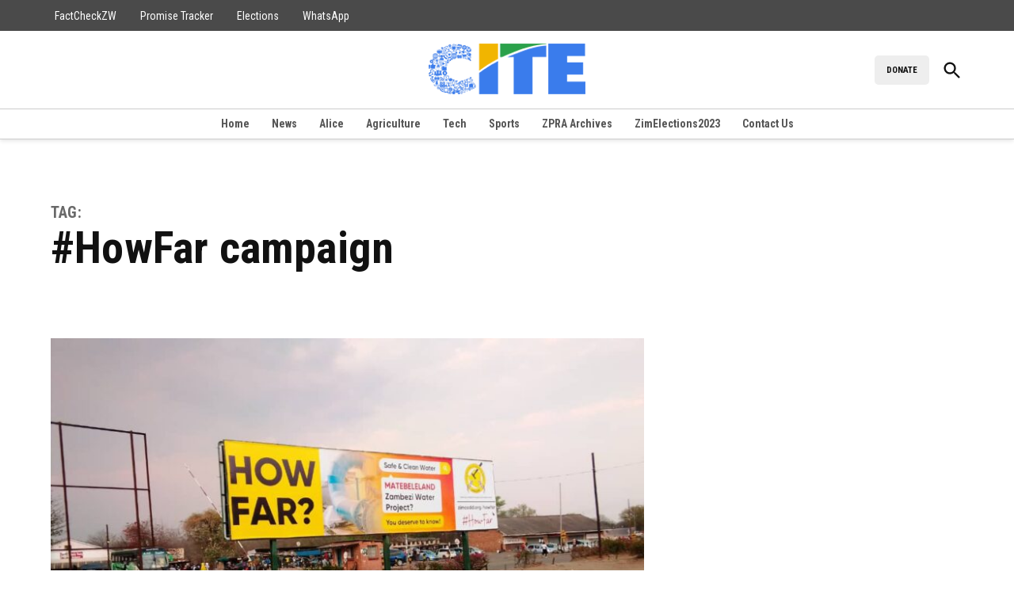

--- FILE ---
content_type: application/javascript
request_url: https://cite.org.zw/wp-content/plugins/newspack-plugin/dist/commons.js?ver=6.1.0
body_size: 96922
content:
(globalThis.webpackChunknewspack=globalThis.webpackChunknewspack||[]).push([[223],{7677:(e,t,n)=>{"use strict";n.d(t,{A:()=>o});var r=n(6087);const o=(0,r.forwardRef)((function({icon:e,size:t=24,...n},o){return(0,r.cloneElement)(e,{width:t,height:t,...n,ref:o})}))},8349:(e,t,n)=>{"use strict";n.d(t,{A:()=>a});var r=n(5573),o=n(790);const i=(0,o.jsx)(r.SVG,{xmlns:"http://www.w3.org/2000/svg",viewBox:"0 0 24 24",children:(0,o.jsx)(r.Path,{d:"M6.13 5.5l1.926 1.927A4.975 4.975 0 007.025 10H5v1.5h2V13H5v1.5h2.1a5.002 5.002 0 009.8 0H19V13h-2v-1.5h2V10h-2.025a4.979 4.979 0 00-1.167-2.74l1.76-1.76-1.061-1.06-1.834 1.834A4.977 4.977 0 0012 5.5c-1.062 0-2.046.33-2.855.895L7.19 4.44 6.13 5.5zm2.37 5v3a3.5 3.5 0 107 0v-3a3.5 3.5 0 10-7 0z",fillRule:"evenodd",clipRule:"evenodd"})}),a=/^(61[79]|9(25|58|74)|172|193|54|741|795)$/.test(n.j)?null:i},591:(e,t,n)=>{"use strict";n.d(t,{A:()=>a});var r=n(5573),o=n(790);const i=(0,o.jsx)(r.SVG,{viewBox:"0 0 24 24",xmlns:"http://www.w3.org/2000/svg",children:(0,o.jsx)(r.Path,{d:"M6 5.5h3a.5.5 0 01.5.5v3a.5.5 0 01-.5.5H6a.5.5 0 01-.5-.5V6a.5.5 0 01.5-.5zM4 6a2 2 0 012-2h3a2 2 0 012 2v3a2 2 0 01-2 2H6a2 2 0 01-2-2V6zm11-.5h3a.5.5 0 01.5.5v3a.5.5 0 01-.5.5h-3a.5.5 0 01-.5-.5V6a.5.5 0 01.5-.5zM13 6a2 2 0 012-2h3a2 2 0 012 2v3a2 2 0 01-2 2h-3a2 2 0 01-2-2V6zm5 8.5h-3a.5.5 0 00-.5.5v3a.5.5 0 00.5.5h3a.5.5 0 00.5-.5v-3a.5.5 0 00-.5-.5zM15 13a2 2 0 00-2 2v3a2 2 0 002 2h3a2 2 0 002-2v-3a2 2 0 00-2-2h-3zm-9 1.5h3a.5.5 0 01.5.5v3a.5.5 0 01-.5.5H6a.5.5 0 01-.5-.5v-3a.5.5 0 01.5-.5zM4 15a2 2 0 012-2h3a2 2 0 012 2v3a2 2 0 01-2 2H6a2 2 0 01-2-2v-3z",fillRule:"evenodd",clipRule:"evenodd"})}),a=/^(61[79]|9(25|58|74)|172|193|54|741|795)$/.test(n.j)?null:i},8351:(e,t,n)=>{"use strict";n.d(t,{A:()=>a});var r=n(5573),o=n(790);const i=(0,o.jsx)(r.SVG,{xmlns:"http://www.w3.org/2000/svg",viewBox:"0 0 24 24",children:(0,o.jsx)(r.Path,{d:"M16.7 7.1l-6.3 8.5-3.3-2.5-.9 1.2 4.5 3.4L17.9 8z"})}),a=/^(61[79]|9(25|58|74)|172|193|54|741|795)$/.test(n.j)?null:i},2485:(e,t,n)=>{"use strict";n.d(t,{A:()=>a});var r=n(5573),o=n(790);const i=(0,o.jsx)(r.SVG,{viewBox:"0 0 24 24",xmlns:"http://www.w3.org/2000/svg",children:(0,o.jsx)(r.Path,{d:"M17.5 11.6L12 16l-5.5-4.4.9-1.2L12 14l4.5-3.6 1 1.2z"})}),a=/^(61[79]|9(25|58|74)|172|193|54|741|795)$/.test(n.j)?null:i},6655:(e,t,n)=>{"use strict";n.d(t,{A:()=>a});var r=n(5573),o=n(790);const i=(0,o.jsx)(r.SVG,{xmlns:"http://www.w3.org/2000/svg",viewBox:"0 0 24 24",children:(0,o.jsx)(r.Path,{d:"M10.6 6L9.4 7l4.6 5-4.6 5 1.2 1 5.4-6z"})}),a=/^([29]30|385|406|828|945)$/.test(n.j)?i:null},3756:(e,t,n)=>{"use strict";n.d(t,{A:()=>a});var r=n(5573),o=n(790);const i=(0,o.jsx)(r.SVG,{viewBox:"0 0 24 24",xmlns:"http://www.w3.org/2000/svg",children:(0,o.jsx)(r.Path,{d:"M6.5 12.4L12 8l5.5 4.4-.9 1.2L12 10l-4.5 3.6-1-1.2z"})}),a=/^(61[79]|9(25|58|74)|172|193|54|741|795)$/.test(n.j)?null:i},8176:(e,t,n)=>{"use strict";n.d(t,{A:()=>a});var r=n(5573),o=n(790);const i=(0,o.jsx)(r.SVG,{xmlns:"http://www.w3.org/2000/svg",viewBox:"0 0 24 24",children:(0,o.jsx)(r.Path,{d:"M12 4.75a7.25 7.25 0 100 14.5 7.25 7.25 0 000-14.5zM3.25 12a8.75 8.75 0 1117.5 0 8.75 8.75 0 01-17.5 0zM12 8.75a1.5 1.5 0 01.167 2.99c-.465.052-.917.44-.917 1.01V14h1.5v-.845A3 3 0 109 10.25h1.5a1.5 1.5 0 011.5-1.5zM11.25 15v1.5h1.5V15h-1.5z"})}),a=/^(61[79]|9(25|58|74)|172|193|54|741|795)$/.test(n.j)?null:i},9572:(e,t,n)=>{"use strict";n.d(t,{A:()=>a});var r=n(5573),o=n(790);const i=(0,o.jsx)(r.SVG,{xmlns:"http://www.w3.org/2000/svg",viewBox:"0 0 24 24",children:(0,o.jsx)(r.Path,{d:"M12 4L4 7.9V20h16V7.9L12 4zm6.5 14.5H14V13h-4v5.5H5.5V8.8L12 5.7l6.5 3.1v9.7z"})}),a=/^((23|41|69|89|93)0|153|178|385|406|828)$/.test(n.j)?i:null},8851:(e,t,n)=>{"use strict";n.d(t,{A:()=>a});var r=n(5573),o=n(790);const i=(0,o.jsx)(r.SVG,{xmlns:"http://www.w3.org/2000/svg",viewBox:"0 0 24 24",children:(0,o.jsx)(r.Path,{d:"M12 3.2c-4.8 0-8.8 3.9-8.8 8.8 0 4.8 3.9 8.8 8.8 8.8 4.8 0 8.8-3.9 8.8-8.8 0-4.8-4-8.8-8.8-8.8zm0 16c-4 0-7.2-3.3-7.2-7.2C4.8 8 8 4.8 12 4.8s7.2 3.3 7.2 7.2c0 4-3.2 7.2-7.2 7.2zM11 17h2v-6h-2v6zm0-8h2V7h-2v2z"})}),a=/^(61[79]|9(25|58|74)|172|193|54|741|795)$/.test(n.j)?null:i},7209:(e,t,n)=>{"use strict";n.d(t,{A:()=>a});var r=n(5573),o=n(790);const i=(0,o.jsx)(r.SVG,{xmlns:"http://www.w3.org/2000/svg",viewBox:"0 0 24 24",children:(0,o.jsx)(r.Path,{d:"M18 5.5H6a.5.5 0 00-.5.5v3h13V6a.5.5 0 00-.5-.5zm.5 5H10v8h8a.5.5 0 00.5-.5v-7.5zm-10 0h-3V18a.5.5 0 00.5.5h2.5v-8zM6 4h12a2 2 0 012 2v12a2 2 0 01-2 2H6a2 2 0 01-2-2V6a2 2 0 012-2z"})}),a=/^[29]30$/.test(n.j)?i:null},8169:(e,t,n)=>{"use strict";n.d(t,{A:()=>a});var r=n(5573),o=n(790);const i=(0,o.jsx)(r.SVG,{xmlns:"http://www.w3.org/2000/svg",viewBox:"0 0 24 24",children:(0,o.jsx)(r.Path,{d:"M13 19h-2v-2h2v2zm0-6h-2v-2h2v2zm0-6h-2V5h2v2z"})}),a=/^(178|230|828)$/.test(n.j)?i:null},6786:(e,t,n)=>{"use strict";n.d(t,{A:()=>a});var r=n(5573),o=n(790);const i=(0,o.jsx)(r.SVG,{xmlns:"http://www.w3.org/2000/svg",viewBox:"0 0 24 24",children:(0,o.jsx)(r.Path,{d:"M7 7.2h8.2L13.5 9l1.1 1.1 3.6-3.6-3.5-4-1.1 1 1.9 2.3H7c-.9 0-1.7.3-2.3.9-1.4 1.5-1.4 4.2-1.4 5.6v.2h1.5v-.3c0-1.1 0-3.5 1-4.5.3-.3.7-.5 1.2-.5zm13.8 4V11h-1.5v.3c0 1.1 0 3.5-1 4.5-.3.3-.7.5-1.3.5H8.8l1.7-1.7-1.1-1.1L5.9 17l3.5 4 1.1-1-1.9-2.3H17c.9 0 1.7-.3 2.3-.9 1.5-1.4 1.5-4.2 1.5-5.6z"})}),a=/^(178|406)$/.test(n.j)?i:null},9214:(e,t,n)=>{"use strict";n.d(t,{A:()=>a});var r=n(5573),o=n(790);const i=(0,o.jsxs)(r.SVG,{xmlns:"http://www.w3.org/2000/svg",viewBox:"0 0 24 24",children:[(0,o.jsx)(r.Path,{d:"m19 7.5h-7.628c-.3089-.87389-1.1423-1.5-2.122-1.5-.97966 0-1.81309.62611-2.12197 1.5h-2.12803v1.5h2.12803c.30888.87389 1.14231 1.5 2.12197 1.5.9797 0 1.8131-.62611 2.122-1.5h7.628z"}),(0,o.jsx)(r.Path,{d:"m19 15h-2.128c-.3089-.8739-1.1423-1.5-2.122-1.5s-1.8131.6261-2.122 1.5h-7.628v1.5h7.628c.3089.8739 1.1423 1.5 2.122 1.5s1.8131-.6261 2.122-1.5h2.128z"})]}),a=/^(178|230|828)$/.test(n.j)?i:null},3349:(e,t,n)=>{"use strict";n.d(t,{A:()=>a});var r=n(5573),o=n(790);const i=(0,o.jsx)(r.SVG,{xmlns:"http://www.w3.org/2000/svg",viewBox:"0 0 24 24",children:(0,o.jsx)(r.Path,{fillRule:"evenodd",clipRule:"evenodd",d:"M12 5.5A2.25 2.25 0 0 0 9.878 7h4.244A2.251 2.251 0 0 0 12 5.5ZM12 4a3.751 3.751 0 0 0-3.675 3H5v1.5h1.27l.818 8.997a2.75 2.75 0 0 0 2.739 2.501h4.347a2.75 2.75 0 0 0 2.738-2.5L17.73 8.5H19V7h-3.325A3.751 3.751 0 0 0 12 4Zm4.224 4.5H7.776l.806 8.861a1.25 1.25 0 0 0 1.245 1.137h4.347a1.25 1.25 0 0 0 1.245-1.137l.805-8.861Z"})}),a=/^(690|828)$/.test(n.j)?i:null},9254:(e,t,n)=>{"use strict";n.d(t,{A:()=>a});var r=n(5573),o=n(790);const i=(0,o.jsx)(r.SVG,{xmlns:"http://www.w3.org/2000/svg",viewBox:"0 0 24 24",children:(0,o.jsx)(r.Path,{d:"M6.9 7L3 17.8h1.7l1-2.8h4.1l1 2.8h1.7L8.6 7H6.9zm-.7 6.6l1.5-4.3 1.5 4.3h-3zM21.6 17c-.1.1-.2.2-.3.2-.1.1-.2.1-.4.1s-.3-.1-.4-.2c-.1-.1-.1-.3-.1-.6V12c0-.5 0-1-.1-1.4-.1-.4-.3-.7-.5-1-.2-.2-.5-.4-.9-.5-.4 0-.8-.1-1.3-.1s-1 .1-1.4.2c-.4.1-.7.3-1 .4-.2.2-.4.3-.6.5-.1.2-.2.4-.2.7 0 .3.1.5.2.8.2.2.4.3.8.3.3 0 .6-.1.8-.3.2-.2.3-.4.3-.7 0-.3-.1-.5-.2-.7-.2-.2-.4-.3-.6-.4.2-.2.4-.3.7-.4.3-.1.6-.1.8-.1.3 0 .6 0 .8.1.2.1.4.3.5.5.1.2.2.5.2.9v1.1c0 .3-.1.5-.3.6-.2.2-.5.3-.9.4-.3.1-.7.3-1.1.4-.4.1-.8.3-1.1.5-.3.2-.6.4-.8.7-.2.3-.3.7-.3 1.2 0 .6.2 1.1.5 1.4.3.4.9.5 1.6.5.5 0 1-.1 1.4-.3.4-.2.8-.6 1.1-1.1 0 .4.1.7.3 1 .2.3.6.4 1.2.4.4 0 .7-.1.9-.2.2-.1.5-.3.7-.4h-.3zm-3-.9c-.2.4-.5.7-.8.8-.3.2-.6.2-.8.2-.4 0-.6-.1-.9-.3-.2-.2-.3-.6-.3-1.1 0-.5.1-.9.3-1.2s.5-.5.8-.7c.3-.2.7-.3 1-.5.3-.1.6-.3.7-.6v3.4z"})}),a=/^(406|945)$/.test(n.j)?i:null},4818:(e,t,n)=>{"use strict";n.d(t,{A:()=>a});var r=n(5573),o=n(790);const i=(0,o.jsx)(r.SVG,{xmlns:"http://www.w3.org/2000/svg",viewBox:"0 0 24 24",children:(0,o.jsx)(r.Path,{d:"m11.3 17.2-5-5c-.1-.1-.1-.3 0-.4l2.3-2.3-1.1-1-2.3 2.3c-.7.7-.7 1.8 0 2.5l5 5H7.5v1.5h5.3v-5.2h-1.5v2.6zm7.5-6.4-5-5h2.7V4.2h-5.2v5.2h1.5V6.8l5 5c.1.1.1.3 0 .4l-2.3 2.3 1.1 1.1 2.3-2.3c.6-.7.6-1.9-.1-2.5z"})}),a=/^(617|795)$/.test(n.j)?i:null},1702:(e,t,n)=>{"use strict";n.d(t,{A:()=>h});var r=n(7723);if(/^(617|795)$/.test(n.j))var o=n(4818);var i=n(7143),a=n(6087),s=n(4871),c=n.n(s),u=n(4715),l=n(6427),p=n(9782),f=n(790);function h(){const[e,t]=(0,a.useState)(!1);function n(){return(0,f.jsxs)(f.Fragment,{children:[(0,f.jsx)("p",{children:(0,r.__)("This is the Corrections block, it will display all the corrections and clarifications.","newspack-plugin")}),(0,f.jsx)("p",{children:(0,r.__)("If there are no corrections or clarifications, this block will not be displayed.","newspack-plugin")})]})}return"wp_template"===(0,i.useSelect)((e=>e("core/editor").getCurrentPostType()),[])?(0,f.jsx)(n,{}):(0,f.jsxs)(f.Fragment,{children:[(0,f.jsx)(u.BlockControls,{children:(0,f.jsx)(l.ToolbarGroup,{children:(0,f.jsx)(l.ToolbarButton,{icon:o.A,label:(0,r.__)("Refresh","newspack-plugin"),onClick:()=>{t(!e)}})})}),(0,f.jsx)(c(),{block:p.name,EmptyResponsePlaceholder:n,refresh:e})]})}},9936:(e,t,n)=>{"use strict";n.d(t,{A:()=>d});var r=n(6087),o=n(6427),i=n(7677),a=n(8351),s=n(3756),c=n(2485),u=n(1727),l=n(6942),p=n.n(l),f=n(790);class h extends r.Component{state={expanded:!1};componentDidUpdate(e){!e.collapse&&this.props.collapse&&this.state.expanded&&this.setState({expanded:!1})}render(){const{badge:e,badgeLevel:t="info",className:n,checkbox:r,children:l,disabled:h,title:d,description:v,handoff:g,editLink:y,href:m,notification:_,notificationLevel:b,notificationHTML:w,actionContent:x,actionText:S,secondaryActionText:j,secondaryDestructive:k,image:A,imageLink:O,indent:E,isSmall:M,isMedium:P,simple:I,onClick:D,onSecondaryActionClick:N,isWaiting:C,titleLink:z,toggleChecked:R,toggleOnChange:T,hasGreyHeader:L,hasWhiteHeader:F,noBorder:B,isPending:U,expandable:$=!1,isButtonEnabled:q=!1}=this.props,{expanded:H}=this.state,V=_||l,W=p()("newspack-action-card",I&&"newspack-card--is-clickable",L&&"newspack-card--has-grey-header",F&&"newspack-card--has-white-header",V&&"newspack-card--has-children",E&&"newspack-card--indent",M&&"is-small",P&&"is-medium",r&&"has-checkbox",$&&"is-expandable",x&&"has-action-content",n),Y=!T||z||h?{}:{onClick:()=>T(!R),tabIndex:"0"},G=m&&0!==m.indexOf("http"),K=j&&N,J=!Array.isArray(e)&&e?[e]:e;return(0,f.jsxs)(u.Zp,{className:W,onClick:I&&D,noBorder:B,children:[(0,f.jsxs)("div",{className:"newspack-action-card__region newspack-action-card__region-top",children:[T&&(0,f.jsx)(o.ToggleControl,{checked:R,onChange:T,disabled:h}),A&&!T&&(0,f.jsx)("div",{className:"newspack-action-card__region newspack-action-card__region-left",children:(0,f.jsx)("a",{href:O,children:(0,f.jsx)("div",{className:"newspack-action-card__image",style:(Q=A,Q?{backgroundImage:`url(${Q})`}:{})})})}),r&&!T&&(0,f.jsx)("div",{className:"newspack-action-card__region newspack-action-card__region-left",children:(0,f.jsx)("span",{className:p()("newspack-checkbox-icon","is-primary","checked"===r&&"newspack-checkbox-icon--checked",U&&"newspack-checkbox-icon--pending"),children:"checked"===r&&(0,f.jsx)(i.A,{icon:a.A})})}),(0,f.jsx)("div",{className:"newspack-action-card__region newspack-action-card__region-center",children:(0,f.jsxs)(u.xA,{columns:1,gutter:8,noMargin:!0,children:[(0,f.jsxs)("h2",{children:[(0,f.jsxs)("span",{className:"newspack-action-card__title",...Y,children:[z&&(0,f.jsx)("a",{href:z,children:d}),!z&&$&&(0,f.jsx)(u.$n,{isLink:!0,onClick:()=>this.setState({expanded:!H}),children:d}),!z&&!$&&d]}),J?.length&&J.map(((e,n)=>(0,f.jsx)("span",{className:`newspack-action-card__badge newspack-action-card__badge-level-${t}`,children:e},`badge-${n}`)))]}),v&&(0,f.jsxs)("p",{children:["string"==typeof v&&v,"function"==typeof v&&v()]})]})}),!$&&(S||K||x)&&(0,f.jsxs)("div",{className:"newspack-action-card__region newspack-action-card__region-right",children:[x&&x,S&&(g?(0,f.jsx)(u.Pj,{plugin:g,editLink:y,compact:!0,isLink:!0,children:S}):D||G?(0,f.jsx)(u.$n,{disabled:h&&!q,isLink:!0,href:m,onClick:D,className:"newspack-action-card__primary_button",children:S}):m?(0,f.jsx)(o.ExternalLink,{href:m,className:"newspack-action-card__primary_button",children:S}):(0,f.jsxs)("div",{className:"newspack-action-card__container",children:[S,C&&(0,f.jsx)(u.E$,{isRight:!0})]})),K&&(0,f.jsx)(u.$n,{isLink:!0,onClick:N,className:"newspack-action-card__secondary_button",isDestructive:k,children:j})]}),$&&(0,f.jsx)(u.$n,{onClick:()=>this.setState({expanded:!H}),children:(0,f.jsx)(i.A,{icon:H?s.A:c.A,height:24,width:24})})]}),_&&(0,f.jsxs)("div",{className:"newspack-action-card__notification newspack-action-card__region-children",children:["error"===b&&(0,f.jsx)(u.$T,{noticeText:_,isError:!0,rawHTML:w}),"info"===b&&(0,f.jsx)(u.$T,{noticeText:_,rawHTML:w}),"success"===b&&(0,f.jsx)(u.$T,{noticeText:_,isSuccess:!0,rawHTML:w}),"warning"===b&&(0,f.jsx)(u.$T,{noticeText:_,isWarning:!0,rawHTML:w})]}),l&&($&&H||!$)&&(0,f.jsx)("div",{className:"newspack-action-card__region-children",children:l})]});var Q}}h.defaultProps={toggleChecked:!1};const d=/^(61[79]|9(25|58|74)|172|193|54|741|795)$/.test(n.j)?null:h},5255:(e,t,n)=>{"use strict";n.d(t,{A:()=>u});var r=n(8221),o=n.n(r),i=n(6087),a=n(6427),s=n(790);class c extends i.Component{constructor(e){super(e),this.state={suggestions:[],validValues:{},loading:this.isFetchingInfoOnLoad()},this.debouncedUpdateSuggestions=o()(this.updateSuggestions,500)}isFetchingInfoOnLoad=()=>{const{tokens:e,fetchSavedInfo:t}=this.props;return Boolean(e.length&&t)};componentDidMount(){if(this.isFetchingInfoOnLoad()){const{tokens:e,fetchSavedInfo:t}=this.props;t(e).then((e=>{const{validValues:t}=this.state;e.forEach((e=>{t[e.value]=e.label})),this.setState({validValues:t,loading:!1})}))}}componentDidUpdate(e){const{tokens:t,fetchSavedInfo:n}=this.props;t!==e.tokens&&this.isFetchingInfoOnLoad()&&n(t).then((e=>{const{validValues:t}=this.state;e.forEach((e=>{t[e.value]=e.label})),this.setState({validValues:t,loading:!1})}))}componentWillUnmount(){delete this.suggestionsRequest,this.debouncedUpdateSuggestions.cancel()}getLabelsForValues(e){const{validValues:t}=this.state;return e.reduce(((e,n)=>n?n.label?[...e,n.label]:t[n]?[...e,t[n]]:e:e),[])}getValuesForLabels(e){const{returnFullObjects:t}=this.props,{validValues:n}=this.state;return t?e.reduce(((e,t)=>(Object.keys(n).forEach((r=>{if(n[r]===t){const n=isNaN(parseInt(r))?r.toString():parseInt(r);e.push({value:n,label:t})}})),e)),[]):e.map((e=>Object.keys(n).map((e=>isNaN(parseInt(e))?e.toString():parseInt(e))).find((t=>n[t]===e))))}updateSuggestions(e){const{fetchSuggestions:t}=this.props;t&&this.setState({loading:!0},(()=>{const n=t(e);n.then((e=>{if(this.suggestionsRequest!==n)return;const{validValues:t}=this.state,r=[...e];e.forEach((e=>{t[e.value]=e.label})),this.setState({suggestions:r,validValues:t,loading:!1})})).catch((()=>{this.suggestionsRequest===n&&this.setState({loading:!1})})),this.suggestionsRequest=n}))}handleOnChange(e){const{onChange:t}=this.props;t(this.getValuesForLabels(e))}getTokens(){const{tokens:e}=this.props;return this.getLabelsForValues(e)}render(){const{help:e,label:t="",placeholder:n="",maxLength:r}=this.props,{suggestions:o,loading:i}=this.state,c=["newspack-autocomplete-tokenfield__input-container"];return t&&c.push("has-label"),(0,s.jsxs)("div",{className:"newspack-autocomplete-tokenfield",children:[(0,s.jsxs)("div",{className:c.join(" "),children:[(0,s.jsx)(a.FormTokenField,{value:this.getTokens(),suggestions:o.map((e=>e.label)),onChange:e=>this.handleOnChange(e),onInputChange:e=>this.debouncedUpdateSuggestions(e),label:t,maxLength:r,placeholder:n}),i&&(0,s.jsx)(a.Spinner,{})]}),e&&(0,s.jsx)("p",{className:"newspack-autocomplete-tokenfield__help",children:e})]})}}const u=/^(230|406|509)$/.test(n.j)?c:null},1821:(e,t,n)=>{"use strict";n.d(t,{A:()=>c});var r=n(6427),o=n(6087),i=n(216),a=n(790);const{useHistory:s}=i.A,c=/^(61[79]|9(25|58|74)|172|193|54|741|795)$/.test(n.j)?null:({href:e,onClick:t,...n})=>{const i=s(),[c,u]=(0,o.useState)(!1);return e&&t?n.onClick=async()=>{u(!0),await t(),u(!1),i.push((e||"").replace("#",""))}:(n.href=e,n.onClick=t),c&&(n.disabled=!0),(0,a.jsx)(r.Button,{...n})}},9026:(e,t,n)=>{"use strict";n.d(t,{J:()=>r});const r="newspack_wizard_handoff_message"},1727:(e,t,n)=>{"use strict";n.d(t,{Lz:()=>s.A,wg:()=>c.A,IW:()=>v,$n:()=>g.A,dr:()=>b,Zp:()=>x,vn:()=>P,sk:()=>ye,Jv:()=>_e,wi:()=>xe,Q5:()=>we,Du:()=>ze,xA:()=>Re,Pj:()=>Ae,uC:()=>Ee,BR:()=>Ne,H7:()=>Ie,aF:()=>Te,qV:()=>Fe,$T:()=>Ve,du:()=>Ye,I2:()=>Ke,x5:()=>tt,g:()=>rt,AM:()=>it,z2:()=>st,Ix:()=>ae.A,X3:()=>ct,Yq:()=>vt,wB:()=>_t,_y:()=>wt,Fx:()=>St,mi:()=>kt,pe:()=>Pt,xt:()=>It,E$:()=>Nt,LQ:()=>Ut,sQ:()=>un,JL:()=>he,Wp:()=>ve,Aq:()=>hn,c_:()=>xn});var r=n(6087),o=n(6942),i=n.n(o),a=n(790),s=n(9936),c=n(5255),u=n(1455),l=n.n(u),p=n(6427),f=n(8537),h=n(7723),d=n(3832);const v=/^(406|509)$/.test(n.j)?({fetchSavedPosts:e=!1,fetchSuggestions:t=!1,help:n=(0,h.__)("Begin typing search term, click autocomplete result to select.","newspack-plugin"),hideHelp:o=!1,label:i=(0,h.__)("Search","newspack-plugin"),maxItemsToSuggest:s=0,multiSelect:u=!1,onChange:v=!1,onPostTypeChange:g=!1,postTypes:y=[{slug:"post",label:"Post"}],postTypeLabel:m=(0,h.__)("item","newspack-plugin"),postTypeLabelPlural:_=(0,h.__)("items","newspack-plugin"),selectedItems:b=[],selectedPost:w=0,suggestionsToFetch:x=10})=>{const[S,j]=(0,r.useState)(!0),[k,A]=(0,r.useState)(!1),[O,E]=(0,r.useState)([]),[M,P]=(0,r.useState)(0),[I,D]=(0,r.useState)(y[0].slug),N=["newspack-autocomplete-with-suggestions"];o&&N.push("hide-help"),(0,r.useEffect)((()=>{g&&g(I),j(!0),z(null,0,I).then((e=>{0<e.length&&E(e)})).finally((()=>j(!1)))}),[I]),(0,r.useEffect)((()=>{k&&z(null,O.length,I).then((e=>{0<e.length&&E(O.concat(e))})).finally((()=>A(!1)))}),[k]);const C=e||(async(e=[],t=null)=>{const n=t||I,r="post"===n||"page"===n?n+"s":n;return(await l()({path:(0,d.addQueryArgs)("/wp/v2/"+r,{per_page:100,include:e.join(","),_fields:"id,title"})})).map((e=>({value:parseInt(e.id),label:(0,f.decodeEntities)(e.title)||(0,h.__)("(no title)","newspack-plugin")})))}),z=t||(async(e=null,t=0,n=null)=>{const r=n||I,o="post"===r||"page"===r?r+"s":r,i=await l()({parse:!1,path:(0,d.addQueryArgs)("/wp/v2/"+o,{search:e,offset:t,per_page:x,_fields:"id,title"})}),a=parseInt(i.headers.get("x-wp-total")||0),s=await i.json();return P(a),s.reduce(((e,t)=>(e.push({value:parseInt(t.id),label:(0,f.decodeEntities)(t?.title.rendered)||(0,h.__)("(no title)","newspack-plugin")}),e)),[])}),R=e=>{if(!u)return v(e);const t=w?[...b,w]:[...b];e.forEach((e=>{const n=t.findIndex((t=>parseInt(t.value)===parseInt(e.value)));-1<n?t.splice(n,1):t.push(e)})),v(t.map((e=>({...e,postType:I}))))},T=e=>{if(u){const t=!!(w?[...b,w]:[...b]).find((t=>parseInt(t.value)===parseInt(e.value)&&t.label===e.label));return(0,a.jsx)(p.CheckboxControl,{checked:t,onChange:()=>R([e]),label:e.label},e.value)}return(0,a.jsx)(p.Button,{isLink:!0,onClick:()=>R([e]),children:e.label},e.value)};return(0,a.jsxs)("div",{className:N.join(" "),children:[0<b.length&&(()=>{const e=w?[...b,w]:b,t=u?(0,h.sprintf)(
// Translators: %1: the length of selections. %2: the selection leabel.
// Translators: %1: the length of selections. %2: the selection leabel.
(0,h.__)("%1$s %2$s selected","newspack-plugin"),e.length,e.length>1?_:m):(0,h.sprintf)(
// Translators: %s: The label for the selection.
// Translators: %s: The label for the selection.
(0,h.__)("Selected %s","newspack-plugin"),m);return(0,a.jsxs)("div",{className:"newspack-autocomplete-with-suggestions__selected-items",children:[(0,a.jsxs)("p",{className:"newspack-autocomplete-with-suggestions__label",children:[t,1<e.length&&(0,h._x)(" – ","separator character","newspack-plugin"),1<e.length&&(0,a.jsx)(p.Button,{onClick:()=>v([]),isLink:!0,isDestructive:!0,children:(0,h.__)("Clear all","newspack-plugin")})]}),e.map((t=>(0,a.jsx)(p.Button,{className:"newspack-autocomplete-with-suggestions__selected-item-button",isTertiary:!0,onClick:()=>v(e.filter((e=>e.value!==t.value))),children:t.label},t.value)))]})})(),1<y.length&&(0,a.jsx)(p.SelectControl,{label:(0,h.sprintf)(
// Translators: %s: The name of the type.
// Translators: %s: The name of the type.
(0,h.__)("%s type","newspack-plugin"),m.charAt(0).toUpperCase()+m.slice(1)),value:I,options:y.map((e=>({label:e.label,value:e.slug}))),onChange:e=>D(e)}),(0,a.jsx)(c.A,{tokens:[],onChange:R,fetchSuggestions:async e=>z(e,0,I),fetchSavedInfo:e=>C(e),label:i,loading:S,help:!o&&n,returnFullObjects:!0}),(()=>{if(0===O.length)return null;const e=u?"newspack-autocomplete-with-suggestions__search-suggestions-multiselect":"newspack-autocomplete-with-suggestions__search-suggestions";return(0,a.jsxs)(a.Fragment,{children:[!o&&(0,a.jsx)("p",{className:"newspack-autocomplete-with-suggestions__label",children:/* Translators: %s: the name of a post type. */ /* Translators: %s: the name of a post type. */(0,h.sprintf)((0,h.__)("Or, select a recent %s:","newspack-plugin"),m)}),(0,a.jsxs)("div",{className:e,children:[O.map(T),O.length<(s||M)&&(0,a.jsx)(p.Button,{disabled:k,isSecondary:!0,onClick:()=>A(!0),children:k?(0,h.__)("Loading…","newspack-plugin"):(0,h.__)("Load more","newspack-plugin")})]})]})})()]})}:null;var g=n(1821);if(/^([29]30|385|406|828|945)$/.test(n.j))var y=n(7677);if(/^([29]30|385|406|828|945)$/.test(n.j))var m=n(6655);class _ extends(/^([29]30|385|406|828|945)$/.test(n.j)?r.Component:null){render(){const{chevron:e,className:t,desc:n,grouped:r,icon:o,isDestructive:s,isPressed:c,isSmall:u,title:l,...p}=this.props,f=i()("newspack-button-card",t,e&&"has-chevron",r&&"grouped",o&&"has-icon",s&&"is-destructive",c&&"is-pressed",u&&"is-small");return(0,a.jsxs)("a",{className:f,...p,children:[o&&(0,a.jsx)(y.A,{icon:o,height:48,width:48}),(0,a.jsxs)(Re,{noMargin:!0,columns:1,gutter:8,children:[l&&(0,a.jsx)("h3",{children:l}),n&&(0,a.jsx)("p",{children:n})]}),e&&(0,a.jsx)(y.A,{icon:m.A,height:24,width:24})]})}}const b=/^([29]30|385|406|828|945)$/.test(n.j)?_:null;class w extends r.Component{render(){const{buttonsCard:e,className:t,headerActions:n,isNarrow:r,isMedium:o,isSmall:s,isWhite:c,noBorder:u,...l}=this.props,p=i()("newspack-card",t,e&&"newspack-card__buttons-card",n&&"newspack-card__header-actions",o&&"newspack-card__is-medium",r&&"newspack-card__is-narrow",s&&"newspack-card__is-small",c&&"newspack-card__is-white",u&&"newspack-card__no-border");return(0,a.jsx)("div",{className:p,...l})}}const x=w;var S=n(8221),j=n.n(S),k=n(7309),A=n.n(k),O=n(7612),E=n.n(O);class M extends r.Component{state={suggestions:{},allCategories:{},isLoading:!1};constructor(e){super(e),this.debouncedUpdateSuggestions=j()(this.updateSuggestions,100)}componentDidMount(){this.setState({isLoading:!0}),l()({path:(0,d.addQueryArgs)(`/wp/v2/${this.props.taxonomy}`,{per_page:-1,_fields:"id,name"})}).then((e=>this.setState({allCategories:e}))).finally((()=>this.setState({isLoading:!1})))}componentWillUnmount(){this.debouncedUpdateSuggestions.cancel()}updateSuggestions(e){this.setState({isLoading:!0}),l()({path:(0,d.addQueryArgs)(`/wp/v2/${this.props.taxonomy}`,{search:e,per_page:20,_fields:"id,name",orderby:"count",order:"desc"})}).then((e=>{this.setState({suggestions:e.reduce(((e,t)=>({...e,[t.name]:t})),{})})})).finally((()=>this.setState({isLoading:!1})))}handleOnChange=e=>{const{onChange:t}=this.props,{suggestions:n}=this.state;t(e.filter((e=>void 0!==e)).map((e=>"string"==typeof e?n[e]:e)).filter(Boolean))};getAvailableSuggestions=()=>{const{value:e}=this.props,{suggestions:t}=this.state,n=e.reduce(((e,t)=>(t?.id&&e.push(t.id),e)),[]);return E()(t,(({id:e})=>-1===n.indexOf(e))).map((e=>e.name))};render(){const{className:e,disabled:t,description:n,hideHelpFromVision:r,hideLabelFromVision:o,label:s,value:c}=this.props,{allCategories:u,isLoading:l}=this.state,f=i()("newspack-category-autocomplete",e);return(0,a.jsxs)("div",{className:f,children:[(0,a.jsx)(we,{onInputChange:e=>this.debouncedUpdateSuggestions(e),value:c.reduce(((e,t)=>{const n="number"==typeof t?A()(u,["id",t]):t;return n&&e.push({id:n.term_id||n.id,value:n.value||n.name}),e}),[]),suggestions:this.getAvailableSuggestions(),onChange:this.handleOnChange,label:s,disabled:t,description:n,hideHelpFromVision:r,hideLabelFromVision:o}),l?(0,a.jsx)("span",{className:"newspack-category-autocomplete__suggestions-spinner",children:(0,a.jsx)(p.Spinner,{})}):null]})}}M.defaultProps={taxonomy:"categories"};const P=/^(230|828)$/.test(n.j)?M:null;var I={grad:.9,turn:360,rad:360/(2*Math.PI)},D=function(e){return"string"==typeof e?e.length>0:"number"==typeof e},N=function(e,t,n){return void 0===t&&(t=0),void 0===n&&(n=Math.pow(10,t)),Math.round(n*e)/n+0},C=function(e,t,n){return void 0===t&&(t=0),void 0===n&&(n=1),e>n?n:e>t?e:t},z=function(e){return(e=isFinite(e)?e%360:0)>0?e:e+360},R=function(e){return{r:C(e.r,0,255),g:C(e.g,0,255),b:C(e.b,0,255),a:C(e.a)}},T=function(e){return{r:N(e.r),g:N(e.g),b:N(e.b),a:N(e.a,3)}},L=/^#([0-9a-f]{3,8})$/i,F=function(e){var t=e.toString(16);return t.length<2?"0"+t:t},B=function(e){var t=e.r,n=e.g,r=e.b,o=e.a,i=Math.max(t,n,r),a=i-Math.min(t,n,r),s=a?i===t?(n-r)/a:i===n?2+(r-t)/a:4+(t-n)/a:0;return{h:60*(s<0?s+6:s),s:i?a/i*100:0,v:i/255*100,a:o}},U=function(e){var t=e.h,n=e.s,r=e.v,o=e.a;t=t/360*6,n/=100,r/=100;var i=Math.floor(t),a=r*(1-n),s=r*(1-(t-i)*n),c=r*(1-(1-t+i)*n),u=i%6;return{r:255*[r,s,a,a,c,r][u],g:255*[c,r,r,s,a,a][u],b:255*[a,a,c,r,r,s][u],a:o}},$=function(e){return{h:z(e.h),s:C(e.s,0,100),l:C(e.l,0,100),a:C(e.a)}},q=function(e){return{h:N(e.h),s:N(e.s),l:N(e.l),a:N(e.a,3)}},H=function(e){return U((n=(t=e).s,{h:t.h,s:(n*=((r=t.l)<50?r:100-r)/100)>0?2*n/(r+n)*100:0,v:r+n,a:t.a}));var t,n,r},V=function(e){return{h:(t=B(e)).h,s:(o=(200-(n=t.s))*(r=t.v)/100)>0&&o<200?n*r/100/(o<=100?o:200-o)*100:0,l:o/2,a:t.a};var t,n,r,o},W=/^hsla?\(\s*([+-]?\d*\.?\d+)(deg|rad|grad|turn)?\s*,\s*([+-]?\d*\.?\d+)%\s*,\s*([+-]?\d*\.?\d+)%\s*(?:,\s*([+-]?\d*\.?\d+)(%)?\s*)?\)$/i,Y=/^hsla?\(\s*([+-]?\d*\.?\d+)(deg|rad|grad|turn)?\s+([+-]?\d*\.?\d+)%\s+([+-]?\d*\.?\d+)%\s*(?:\/\s*([+-]?\d*\.?\d+)(%)?\s*)?\)$/i,G=/^rgba?\(\s*([+-]?\d*\.?\d+)(%)?\s*,\s*([+-]?\d*\.?\d+)(%)?\s*,\s*([+-]?\d*\.?\d+)(%)?\s*(?:,\s*([+-]?\d*\.?\d+)(%)?\s*)?\)$/i,K=/^rgba?\(\s*([+-]?\d*\.?\d+)(%)?\s+([+-]?\d*\.?\d+)(%)?\s+([+-]?\d*\.?\d+)(%)?\s*(?:\/\s*([+-]?\d*\.?\d+)(%)?\s*)?\)$/i,J={string:[[function(e){var t=L.exec(e);return t?(e=t[1]).length<=4?{r:parseInt(e[0]+e[0],16),g:parseInt(e[1]+e[1],16),b:parseInt(e[2]+e[2],16),a:4===e.length?N(parseInt(e[3]+e[3],16)/255,2):1}:6===e.length||8===e.length?{r:parseInt(e.substr(0,2),16),g:parseInt(e.substr(2,2),16),b:parseInt(e.substr(4,2),16),a:8===e.length?N(parseInt(e.substr(6,2),16)/255,2):1}:null:null},"hex"],[function(e){var t=G.exec(e)||K.exec(e);return t?t[2]!==t[4]||t[4]!==t[6]?null:R({r:Number(t[1])/(t[2]?100/255:1),g:Number(t[3])/(t[4]?100/255:1),b:Number(t[5])/(t[6]?100/255:1),a:void 0===t[7]?1:Number(t[7])/(t[8]?100:1)}):null},"rgb"],[function(e){var t=W.exec(e)||Y.exec(e);if(!t)return null;var n,r,o=$({h:(n=t[1],r=t[2],void 0===r&&(r="deg"),Number(n)*(I[r]||1)),s:Number(t[3]),l:Number(t[4]),a:void 0===t[5]?1:Number(t[5])/(t[6]?100:1)});return H(o)},"hsl"]],object:[[function(e){var t=e.r,n=e.g,r=e.b,o=e.a,i=void 0===o?1:o;return D(t)&&D(n)&&D(r)?R({r:Number(t),g:Number(n),b:Number(r),a:Number(i)}):null},"rgb"],[function(e){var t=e.h,n=e.s,r=e.l,o=e.a,i=void 0===o?1:o;if(!D(t)||!D(n)||!D(r))return null;var a=$({h:Number(t),s:Number(n),l:Number(r),a:Number(i)});return H(a)},"hsl"],[function(e){var t=e.h,n=e.s,r=e.v,o=e.a,i=void 0===o?1:o;if(!D(t)||!D(n)||!D(r))return null;var a=function(e){return{h:z(e.h),s:C(e.s,0,100),v:C(e.v,0,100),a:C(e.a)}}({h:Number(t),s:Number(n),v:Number(r),a:Number(i)});return U(a)},"hsv"]]},Q=function(e,t){for(var n=0;n<t.length;n++){var r=t[n][0](e);if(r)return[r,t[n][1]]}return[null,void 0]},Z=function(e,t){var n=V(e);return{h:n.h,s:C(n.s+100*t,0,100),l:n.l,a:n.a}},X=function(e){return(299*e.r+587*e.g+114*e.b)/1e3/255},ee=function(e,t){var n=V(e);return{h:n.h,s:n.s,l:C(n.l+100*t,0,100),a:n.a}},te=function(){function e(e){this.parsed=function(e){return"string"==typeof e?Q(e.trim(),J.string):"object"==typeof e&&null!==e?Q(e,J.object):[null,void 0]}(e)[0],this.rgba=this.parsed||{r:0,g:0,b:0,a:1}}return e.prototype.isValid=function(){return null!==this.parsed},e.prototype.brightness=function(){return N(X(this.rgba),2)},e.prototype.isDark=function(){return X(this.rgba)<.5},e.prototype.isLight=function(){return X(this.rgba)>=.5},e.prototype.toHex=function(){return t=(e=T(this.rgba)).r,n=e.g,r=e.b,i=(o=e.a)<1?F(N(255*o)):"","#"+F(t)+F(n)+F(r)+i;var e,t,n,r,o,i},e.prototype.toRgb=function(){return T(this.rgba)},e.prototype.toRgbString=function(){return t=(e=T(this.rgba)).r,n=e.g,r=e.b,(o=e.a)<1?"rgba("+t+", "+n+", "+r+", "+o+")":"rgb("+t+", "+n+", "+r+")";var e,t,n,r,o},e.prototype.toHsl=function(){return q(V(this.rgba))},e.prototype.toHslString=function(){return t=(e=q(V(this.rgba))).h,n=e.s,r=e.l,(o=e.a)<1?"hsla("+t+", "+n+"%, "+r+"%, "+o+")":"hsl("+t+", "+n+"%, "+r+"%)";var e,t,n,r,o},e.prototype.toHsv=function(){return e=B(this.rgba),{h:N(e.h),s:N(e.s),v:N(e.v),a:N(e.a,3)};var e},e.prototype.invert=function(){return ne({r:255-(e=this.rgba).r,g:255-e.g,b:255-e.b,a:e.a});var e},e.prototype.saturate=function(e){return void 0===e&&(e=.1),ne(Z(this.rgba,e))},e.prototype.desaturate=function(e){return void 0===e&&(e=.1),ne(Z(this.rgba,-e))},e.prototype.grayscale=function(){return ne(Z(this.rgba,-1))},e.prototype.lighten=function(e){return void 0===e&&(e=.1),ne(ee(this.rgba,e))},e.prototype.darken=function(e){return void 0===e&&(e=.1),ne(ee(this.rgba,-e))},e.prototype.rotate=function(e){return void 0===e&&(e=15),this.hue(this.hue()+e)},e.prototype.alpha=function(e){return"number"==typeof e?ne({r:(t=this.rgba).r,g:t.g,b:t.b,a:e}):N(this.rgba.a,3);var t},e.prototype.hue=function(e){var t=V(this.rgba);return"number"==typeof e?ne({h:e,s:t.s,l:t.l,a:t.a}):N(t.h)},e.prototype.isEqual=function(e){return this.toHex()===ne(e).toHex()},e}(),ne=function(e){return e instanceof te?e:new te(e)},re=[],oe=function(e){var t=e/255;return t<.04045?t/12.92:Math.pow((t+.055)/1.055,2.4)},ie=function(e){return.2126*oe(e.r)+.7152*oe(e.g)+.0722*oe(e.b)},ae=n(216);const{useHistory:se}=ae.A;var ce=n(6449),ue=n.n(ce),le=n(6924),pe=n.n(le);const fe=(e,t)=>{if(ue()(e))return t},he={usePrompt:(e,t)=>{const n=se(),o=(0,r.useRef)(null),i=n=>{if(e)return void 0===n&&(n=window.event),t};return(0,r.useEffect)((()=>(e&&(o.current=n.block(t),window.addEventListener("beforeunload",i)),()=>{o.current&&o.current(),window.removeEventListener("beforeunload",i)})),[t,e]),o.current||(()=>{})},useObjectState:(e={})=>{const[t,n]=(0,r.useState)(e),o=e=>n((t=>pe()({},t,e,fe)));return[t,e=>{if("string"==typeof e)return t=>o({[e]:t});o(e)}]},useOnClickOutside:(e,t)=>{(0,r.useEffect)((()=>{const n=n=>{e.current&&!e.current.contains(n.target)&&t(n)};return document.addEventListener("mousedown",n),document.addEventListener("touchstart",n),()=>{document.removeEventListener("mousedown",n),document.removeEventListener("touchstart",n)}}),[e,t])},useUniqueId:e=>(0,r.useRef)(`${e}-${Math.round(99999*Math.random())}`).current};var de=n(8558);const ve={InteractiveDiv:({style:e={},...t})=>(0,a.jsx)("div",{tabIndex:"0",role:"button",onKeyDown:e=>de.ENTER===e.keyCode&&t.onClick(),style:{cursor:"pointer",...e},...t}),confirmAction:e=>!!confirm(e)};!function(e){e.forEach((function(e){re.indexOf(e)<0&&(e(te,J),re.push(e))}))}([function(e){e.prototype.luminance=function(){return e=ie(this.rgba),void 0===(t=2)&&(t=0),void 0===n&&(n=Math.pow(10,t)),Math.round(n*e)/n+0;var e,t,n},e.prototype.contrast=function(t){void 0===t&&(t="#FFF");var n,r,o,i,a,s,c,u=t instanceof e?t:new e(t);return i=this.rgba,a=u.toRgb(),n=(s=ie(i))>(c=ie(a))?(s+.05)/(c+.05):(c+.05)/(s+.05),void 0===(r=2)&&(r=0),void 0===o&&(o=Math.pow(10,r)),Math.floor(o*n)/o+0},e.prototype.isReadable=function(e,t){return void 0===e&&(e="#FFF"),void 0===t&&(t={}),this.contrast(e)>=(a=void 0===(i=(n=t).size)?"normal":i,"AAA"===(o=void 0===(r=n.level)?"AA":r)&&"normal"===a?7:"AA"===o&&"large"===a?3:4.5);var n,r,o,i,a}}]);const{InteractiveDiv:ge}=ve,ye=/^(385|406|930)$/.test(n.j)?({label:e,color:t="#fff",onChange:n,className:o})=>{const[s,c]=(0,r.useState)(!1),u=(0,r.useRef)(),l=ne(t);return he.useOnClickOutside(u,(()=>c(!1))),(0,a.jsxs)("div",{className:i()("newspack-color-picker",o),children:[(0,a.jsx)("div",{className:"newspack-color-picker__label",children:e}),(0,a.jsx)(ge,{className:"newspack-color-picker__expander",onClick:()=>c(!s),style:{backgroundColor:t,color:l.contrast()>l.contrast("#000")?"#fff":"#000"},children:t}),(0,a.jsx)("div",{className:"newspack-color-picker__main",ref:u,children:s&&(0,a.jsx)(p.ColorPicker,{color:t,onChange:e=>n(e),enableAlpha:!1})})]})}:null;class me extends(230==n.j?r.Component:null){render(){const{className:e,...t}=this.props,n=i()("newspack-custom-select-control",e);return(0,a.jsx)(p.CustomSelectControl,{className:n,...t})}}const _e=230==n.j?me:null;class be extends r.Component{render(){const{className:e,description:t,hideHelpFromVision:n,hideLabelFromVision:r,...o}=this.props,s=i()("newspack-form-token-field__input-container",e);return(0,a.jsxs)("div",{className:i()({"newspack-form-token-field--label-hidden":r,"newspack-form-token-field--help-hidden":n},"newspack-form-token-field"),children:[(0,a.jsx)(p.FormTokenField,{className:s,...o}),t&&(0,a.jsx)("p",{className:"newspack-form-token-field__help",children:t})]})}}const we=be,xe=({simple:e})=>{const{components_demo:t=!1,support:n=!1,setup_wizard:r=!1,reset_url:o=!1,plugin_version:i={label:"Newspack"},remove_starter_content:s=!1,support_email:c}=window.newspack_urls||{},u=[{label:i.label,url:"https://newspack.com/category/release-notes/",external:!0},{label:(0,h.__)("About","newspack-plugin"),url:"https://newspack.com/",external:!0},{label:(0,h.__)("Documentation","newspack-plugin"),url:n,external:!0}];return t&&u.push({label:(0,h.__)("Components Demo","newspack-plugin"),url:t}),r&&u.push({label:(0,h.__)("Setup Wizard","newspack-plugin"),url:r}),o&&u.push({label:(0,h.__)("Reset Newspack","newspack-plugin"),url:o}),s&&u.push({label:(0,h.__)("Remove Starter Content","newspack-plugin"),url:s}),c&&u.push({label:(0,h.__)("Contact Support","newspack-plugin"),url:`mailto:${c}`}),(0,a.jsxs)("div",{className:"newspack-footer",children:[!e&&(0,a.jsx)("div",{className:"newspack-footer__inner",children:(0,a.jsx)("ul",{children:u.map((({url:e,label:t,external:n},r)=>(0,a.jsx)("li",{children:n?(0,a.jsx)(p.ExternalLink,{href:e,children:t}):(0,a.jsx)("a",{href:e,children:t})},r)))})}),(0,a.jsx)("div",{className:"newspack-footer__logo",children:(0,a.jsx)(Ye,{})})]})};var Se=n(6139),je=n.n(Se);class ke extends r.Component{constructor(){super(...arguments),this.state={pluginInfo:[],showModal:!1}}componentDidMount=()=>{this._isMounted=!0;const{plugin:e}=this.props;this.retrievePluginInfo(e)};componentWillUnmount=()=>{this._isMounted=!1};retrievePluginInfo=e=>{const{onReady:t}=this.props;l()({path:"/newspack/v1/plugins/"+e}).then((e=>{this._isMounted&&(t(e),this.setState({pluginInfo:e}))}))};textForPlugin=e=>{const t={modalBody:null,modalTitle:e.Name&&`${(0,h.__)("Manage","newspack-plugin")} ${e.Name}`,primaryButton:e.Name&&`${(0,h.__)("Manage","newspack-plugin")} ${e.Name}`,primaryModalButton:(0,h.__)("Manage","newspack-plugin"),dismissModalButton:(0,h.__)("Dismiss","newspack-plugin")};return je()(t,this.props)};goToPlugin=e=>{const{editLink:t,showOnBlockEditor:n}=this.props;l()({path:"/newspack/v1/plugins/"+e+"/handoff",method:"POST",data:{editLink:t,handoffReturnUrl:window&&window.location.href,showOnBlockEditor:!!n}}).then((e=>{window.location.href=e.HandoffLink}))};render(){const{className:e,children:t,compact:n,useModal:o,modalTitle:s,modalBody:c,onReady:u,editLink:l,...p}=this.props,{pluginInfo:f,showModal:d}=this.state,{modalBody:v,modalTitle:y,primaryButton:m,primaryModalButton:_,dismissModalButton:b}=this.textForPlugin(f),{Configured:w,Name:S,Slug:j,Status:k}=f,A=i()(w&&"is-configured",e);return(0,a.jsxs)(r.Fragment,{children:[S&&"active"===k&&(0,a.jsx)(g.A,{className:A,isSecondary:!p.isPrimary&&!p.isTertiary&&!p.isLink,...p,onClick:()=>o?this.setState({showModal:!0}):this.goToPlugin(j),children:t||m}),S&&"active"!==k&&(0,a.jsx)(g.A,{className:A,variant:"secondary",disabled:!0,...p,children:S+(0,h.__)(" not installed","newspack-plugin")}),!S&&(0,a.jsx)(g.A,{className:A,isSecondary:!p.isPrimary&&!p.isTertiary&&!p.isLink,...p,children:(0,a.jsxs)(r.Fragment,{children:[!n&&(0,a.jsx)(Nt,{isLeft:!0}),(0,h.__)("Retrieving Plugin Info","newspack-plugin")]})}),d&&(0,a.jsxs)(Te,{title:y,onRequestClose:()=>this.setState({showModal:!1}),children:[(0,a.jsx)("p",{children:v}),(0,a.jsxs)(x,{buttonsCard:!0,noBorder:!0,className:"justify-end",children:[(0,a.jsx)(g.A,{variant:"secondary",onClick:()=>this.setState({showModal:!1}),children:b}),(0,a.jsx)(g.A,{variant:"primary",onClick:()=>this.goToPlugin(j),children:_})]})]})]})}}ke.defaultProps={onReady:()=>{}};const Ae=ke;var Oe=n(9026);function Ee(){const[e,t]=(0,r.useState)(!1);return(0,r.useEffect)((()=>(setTimeout((()=>{const e=JSON.parse(localStorage.getItem(Oe.J));t(!!e?.message&&e.message),e?.url&&-1===window.location.href.indexOf(e.url)&&(window.localStorage.removeItem(Oe.J),t(!1))}),100),()=>window.localStorage.removeItem(Oe.J))),[]),e?(0,a.jsx)(Ve,{isHandoff:!0,isDismissible:!1,rawHTML:!0,noticeText:e}):null}/^([29]30|385|406|828|945)$/.test(n.j)||(y=n(7677));var Me=n(8851);class Pe extends r.Component{render(){const{className:e,...t}=this.props;return(0,a.jsx)(p.Tooltip,{...t,children:(0,a.jsx)("span",{className:i()("newspack-info-button",e),children:(0,a.jsx)(y.A,{icon:Me.A})})})}}const Ie=Pe;class De extends r.Component{constructor(){super(...arguments),this.state={frame:!1}}openModal=()=>{this.state.frame?this.state.frame.open():this.setState({frame:wp.media({title:(0,h.__)("Select or upload image"),button:{text:(0,h.__)("Select")},library:{type:"image"},multiple:!1})},(()=>{this.state.frame.on("select",this.handleImageSelect),this.state.frame.open()}))};handleImageSelect=()=>{const{onChange:e}=this.props;e(this.state.frame.state().get("selection").first().toJSON())};render=()=>{const{buttonLabel:e,className:t,disabled:n,help:r,image:o,info:s,isCovering:c,label:u,onChange:l,style:p={}}=this.props,f=i()("newspack-image-upload__image",{"newspack-image-upload__image--has-image":o},{"newspack-image-upload__image--covering":c});return(0,a.jsxs)("div",{className:i()("newspack-image-upload",t),children:[(0,a.jsxs)("div",{className:"newspack-image-upload__header",children:[u&&(0,a.jsx)("label",{className:"newspack-image-upload__label",children:u}),s&&(0,a.jsx)(Ie,{text:s})]}),(0,a.jsx)("div",{className:f,style:{...p},children:o?.url?(0,a.jsxs)(a.Fragment,{children:[(0,a.jsx)("img",{"data-testid":"image-upload",src:o.url,alt:(0,h.__)("Image preview","newspack-plugin")}),(0,a.jsxs)("div",{className:"newspack-image-upload__controls",children:[(0,a.jsx)(g.A,{disabled:n,onClick:this.openModal,isLink:!0,children:(0,h.__)("Replace","newspack-plugin")}),(0,a.jsx)("span",{className:"sep"}),(0,a.jsx)(g.A,{disabled:n,onClick:()=>l(null),isLink:!0,isDestructive:!0,children:(0,h.__)("Remove","newspack-plugin")})]})]}):(0,a.jsx)(g.A,{disabled:n,onClick:this.openModal,isLink:!0,children:e||(0,h.__)("Upload","newspack-plugin")})}),r&&(0,a.jsx)("p",{className:"newspack-image-upload__help",children:r})]})}}const Ne=/^(385|406|690|930)$/.test(n.j)?De:null;if(/^9(30|45)$/.test(n.j))var Ce=n(5373);const ze=/^9(30|45)$/.test(n.j)?()=>{const e=(0,Ce.parse)(window.location.search)["newspack-notice"];return e?e.split(",").map(((e,t)=>0===e.indexOf("_error_")?(0,a.jsx)(Ve,{isError:!0,noticeText:e.replace("_error_",""),rawHTML:!0},t):(0,a.jsx)(Ve,{isSuccess:!0,noticeText:e},t))):null}:null,Re=({className:e="",columns:t=2,gutter:n=32,noMargin:r=!1,rowGap:o=0,...s})=>{const c=i()("newspack-grid",r&&"newspack-grid--no-margin",t&&"newspack-grid__columns-"+t,n&&"newspack-grid__gutter-"+n,o&&"newspack-grid__row-gap-"+o,e);return(0,a.jsx)("div",{className:c,...s})},Te=(0,r.forwardRef)((function({className:e,isWide:t,isNarrow:n,...r},o){const s=i()("newspack-modal",t&&"newspack-modal--wide",n&&"newspack-modal--narrow",e);return(0,a.jsx)(p.Modal,{className:s,...r,ref:o})}));class Le extends r.Component{render(){const{className:e,simple:t,size:n,white:r}=this.props,o=i()("newspack-icon",t&&"newspack-icon--simple",r&&"newspack-icon--white",e);return(0,a.jsx)(p.SVG,{xmlns:"http://www.w3.org/2000/svg",height:n,width:n,viewBox:"0 0 32 32",className:o,children:(0,a.jsx)(p.Path,{fillRule:"evenodd",clipRule:"evenodd",d:"M32 16c0 8.836-7.164 16-16 16-8.837 0-16-7.164-16-16S7.164 0 16 0s16 7.164 16 16zm-10.732.622h1.72v-1.124h-2.823l1.103 1.124zm-3.249-3.31h4.97v-1.124h-6.072l1.102 1.124zm-3.248-3.31h8.217V8.877h-9.32l1.103 1.125zM9.01 8.877l13.977 14.246h-4.66l-5.866-5.98v5.98h-3.45V8.877z"})})}}Le.defaultProps={size:32};const Fe=Le;class Be extends r.Component{render(){const{centered:e,className:t,height:n}=this.props,r=i()("newspack-logo__svg",e&&"is-centered",t);return(0,a.jsx)(p.SVG,{xmlns:"http://www.w3.org/2000/svg",height:n,viewBox:"0 0 221 64",className:r,children:(0,a.jsx)(p.Path,{d:"M32 0c17.672 0 32 14.328 32 32S49.672 64 32 64C14.326 64 0 49.672 0 32S14.328 0 32 0zm130.57 27.247c3.611 0 6.475 2.521 6.475 7.974 0 5.417-3.134 8.995-8.314 8.995-1.262 0-2.248-.172-3.305-.376v8.551h-4.022V27.67h3.85v1.486c1.534-1.191 3.237-1.908 5.316-1.908zM18.023 17.755v28.49h6.902V34.287l11.733 11.958h9.319l-27.954-28.49zm178.552 9.495c2.009 0 3.219.34 4.581.784v3.407c-1.158-.444-2.878-.921-4.513-.921-2.453 0-4.532 1.294-4.532 5.076 0 4.156 2.077 5.383 4.736 5.387 1.262 0 2.676-.273 4.516-.99v3.34c-1.636.544-3.118.92-5.025.92-6.033 0-8.417-3.442-8.417-8.45 0-5.283 3.305-8.553 8.654-8.553zm-18.195-.003c3.919 0 6.44 1.567 6.435 6.235V43.84h-3.747v-1.771h-.103c-1.327 1.022-2.93 2.079-5.314 2.079-2.112 0-4.36-1.534-4.36-4.6 0-4.133 3.545-4.912 5.997-5.252l3.51-.477v-.47c0-2.181-.886-2.897-2.93-2.897-.989 0-3.338.305-5.28 1.09l-.341-3.237c1.738-.614 4.123-1.058 6.133-1.058zm-73.55-.12c5.145 0 6.951 3.579 6.951 6.987 0 .936-.047 1.518-.102 2.06l-.034.325h-10.358c.101 3.542 2.106 4.36 5.104 4.36 1.637 0 3.158-.372 4.845-.991v3.342c-2.093.644-3.89.921-5.968.921-5.141 0-8.308-2.556-8.308-8.586 0-4.398 2.69-8.417 7.87-8.417zm39.998 0c1.771 0 3.305.172 4.804.614v3.338s-2.188-.714-4.497-.714c-1.43 0-2.76.477-2.76 1.703 0 2.725 8.042 1.262 8.04 6.883 0 4.053-3.611 5.178-7.394 5.178-1.738 0-3.487-.467-4.736-.958v-3.305c1.5.52 3.578 1.026 4.873 1.026 1.84 0 3.1-.374 3.1-1.771 0-2.829-8.04-1.33-8.04-7.156 0-2.998 2.724-4.837 6.61-4.837zm64.01-6.114v13.63c.34-.376.615-.785 5.657-6.952h5.213l-6.543 7.666 7.156 8.485h-5.248l-6.235-7.665v7.665h-4.02v-22.83h4.02zm-127.634 0l8.633 15.263V21.013h4.022v22.83h-4.416L80.81 28.578v15.263h-4.021v-22.83h4.416zm36.758 6.678l2.476 11.469 2.801-11.469h3.572l2.438 11.469 2.75-11.469h4.038l-4.54 16.151h-4.83l-1.714-9.495-2.325 9.495h-4.814l-4.268-16.15h4.416zm62.836 8.616l-3.305.512c-.987.136-2.044.732-2.044 2.231 0 1.322.75 2.067 1.84 2.067 1.157 0 2.452-.716 3.509-1.466v-3.344zm-19.318-5.752c-1.193 0-2.657.545-4.054 1.771v8.415c.885.17 1.77.306 2.997.306 2.829 0 4.464-1.805 4.464-5.517 0-3.476-1.158-4.975-3.407-4.975zm-56.685-.394c-2.009 0-3.235 1.43-3.475 3.678h6.268c0-1.975-.646-3.678-2.793-3.678zm-58.818.836H40.33l2.205 2.248h3.442v-2.248zm0-6.621H33.833l2.205 2.248h9.939v-2.248zm0-6.621h-18.64l2.204 2.248h16.436v-2.248z"})})}}Be.defaultProps={height:56};var Ue=n(8176),$e=n(8351),qe=n(8349);class He extends r.Component{render(){const{className:e,debugMode:t,isError:n,isHandoff:o,isHelp:s,isSuccess:c,isWarning:u,noticeText:l,rawHTML:p,style:f={},children:d=null}=this.props,v=i()("newspack-notice",e,t&&"newspack-notice__is-debug",n&&"newspack-notice__is-error",o&&"newspack-notice__is-handoff",s&&"newspack-notice__is-help",c&&"newspack-notice__is-success",u&&"newspack-notice__is-warning");let g;return g=s?Ue.A:c?$e.A:t?qe.A:Me.A,(0,a.jsxs)("div",{className:v,style:f,children:[(0,a.jsx)(y.A,{icon:g}),(0,a.jsxs)("div",{className:"newspack-notice__content",children:[p?(0,a.jsx)(r.RawHTML,{children:l}):l,t&&(0,h.__)("Debug Mode","newspack-plugin"),d||null]})]})}}const Ve=He;class We extends r.Component{render=()=>(0,a.jsxs)(p.SVG,{xmlns:"http://www.w3.org/2000/svg",width:"219",height:"16",viewBox:"0 0 438 32",className:"patrons-logo","aria-label":(0,h.__)("A project of WordPress.com and the Google News Initiative","newspack-plugin"),children:[(0,a.jsx)(p.Path,{fillRule:"evenodd",clipRule:"evenodd",d:"M0 16C0 7.179 7.146 0 15.93 0c8.784 0 15.93 7.178 15.93 16 0 8.823-7.146 16-15.93 16C7.145 32 0 24.823 0 16zm27.506-.271L23.13 28.435a14.349 14.349 0 005.214-5.263 14.424 14.424 0 001.906-7.171 14.36 14.36 0 00-1.754-6.902c.062.458.097.95.097 1.477 0 1.461-.271 3.102-1.088 5.153zM18.96 9.177c-.291.027-.665.057-1.056.077l5.177 15.463 1.427-4.792c.728-1.87 1.09-3.42 1.09-4.653 0-1.775-.635-3.007-1.179-3.964l-.154-.25-.014-.022c-.66-1.071-1.239-2.008-1.239-3.105 0-1.32.997-2.55 2.404-2.55.052 0 .1.004.148.008l.037.003a14.226 14.226 0 00-9.672-3.777 14.26 14.26 0 00-6.797 1.723 14.334 14.334 0 00-5.167 4.76c.337.01.654.019.922.019 1.497 0 3.817-.185 3.817-.185.772-.046.863 1.095.093 1.186 0 0-.234.028-.589.06-.291.026-.663.056-1.053.076l5.214 15.582 3.135-9.44-2.23-6.14a26.784 26.784 0 01-1.502-.138c-.772-.047-.681-1.23.091-1.186 0 0 2.364.185 3.771.185 1.498 0 3.818-.185 3.818-.185.772-.046.863 1.095.09 1.186 0 0-.23.027-.582.06zm-7.076 20.624a14.282 14.282 0 008.803-.23 1.188 1.188 0 01-.103-.199l-4.402-12.115-4.298 12.544zM2.846 10.145a14.434 14.434 0 00.945 13.493 14.345 14.345 0 005.888 5.308l-6.833-18.8z"}),(0,a.jsx)(p.Path,{d:"M56.125 8.758l-3.172 12.258-3.178-12.258h-3.209l.747 2.626-2.797 10.047L41.48 8.758h-3.087l4.334 16.01h3.362l2.596-8.56 2.431 8.56h3.361l4.549-16.01h-2.9zM151.302 24.767h-2.818v-2.915h2.818v2.915z"}),(0,a.jsx)(p.Path,{fillRule:"evenodd",clipRule:"evenodd",d:"M64.38 13.13c-3.878 0-5.71 2.509-5.71 5.973 0 3.465 1.832 5.95 5.71 5.95 3.854 0 5.71-2.485 5.71-5.95 0-3.464-1.856-5.973-5.71-5.973zm0 9.654c-1.833 0-2.807-1.194-2.807-3.681 0-2.461.974-3.68 2.807-3.68 1.83 0 2.783 1.196 2.783 3.68 0 2.462-.953 3.68-2.783 3.68zM86.344 13.13c.69 0 1.285.096 2.117.262V8.756h2.807v16.01h-2.663v-1.052c-.906.767-2.404 1.34-3.64 1.34-2.5 0-4.616-1.745-4.616-5.52 0-3.798 2.117-6.404 5.995-6.404zm-.548 9.654c.904 0 1.76-.455 2.665-1.29v-5.758a5.2 5.2 0 00-1.83-.36c-2.144 0-3.38 1.362-3.38 3.968 0 2.411 1 3.44 2.545 3.44zM99.941 8.758h-5.199v16.01h2.998v-5.57h2.201c3.403 0 5.879-1.84 5.879-5.28 0-3.466-2.476-5.16-5.879-5.16zm.024 8.1H97.74v-5.734h2.225c1.809 0 2.713 1.003 2.713 2.795 0 1.768-.834 2.938-2.713 2.938zM115.57 19.032c0-3.083 1.879-5.902 5.496-5.902 3.593 0 4.854 2.509 4.854 4.9 0 .767-.046 1.195-.092 1.636l-.004.035h-7.232c.072 2.487 1.47 3.059 3.564 3.059 1.141 0 2.204-.262 3.383-.697v2.344c-1.463.453-2.718.646-4.169.646-3.588 0-5.8-1.79-5.8-6.02zm5.472-3.775c-1.403 0-2.26 1.002-2.426 2.581h4.377c0-1.387-.453-2.582-1.951-2.582z"}),(0,a.jsx)(p.Path,{d:"M130.798 16.595c0-.861.926-1.196 1.925-1.196 1.613 0 3.14.504 3.14.504v-2.344c-1.047-.31-2.117-.43-3.353-.43-2.712 0-4.615 1.29-4.615 3.394 0 2.408 1.95 3.032 3.551 3.544 1.116.357 2.063.66 2.063 1.474 0 .98-.88 1.241-2.164 1.241-.906 0-2.357-.352-3.402-.717v2.316c.871.345 2.093.672 3.306.672 2.641 0 5.161-.787 5.161-3.63 0-2.325-1.95-2.922-3.552-3.412-1.114-.342-2.06-.631-2.06-1.416z"}),(0,a.jsx)(p.Path,{fillRule:"evenodd",clipRule:"evenodd",d:"M164.046 19.103c0-3.464 1.833-5.971 5.711-5.971 3.853 0 5.71 2.507 5.71 5.97 0 3.466-1.857 5.951-5.71 5.951-3.878 0-5.711-2.485-5.711-5.95zm2.904 0c0 2.487.974 3.679 2.807 3.679 1.832 0 2.783-1.217 2.783-3.68 0-2.483-.951-3.678-2.783-3.678-1.833 0-2.807 1.218-2.807 3.679z"}),(0,a.jsx)(p.Path,{d:"M191.528 13.132c-1.213 0-2.592.667-3.855 1.504l-.333.215c-.594-1.268-1.784-1.721-3.092-1.721-1.213 0-2.592.62-3.854 1.458v-1.172h-2.664v11.351h2.831V16.62c1.047-.692 2.165-1.123 2.973-1.123.927 0 1.498.5 1.498 2.102v7.17h2.807v-8.126c1.049-.693 2.167-1.146 2.975-1.146.927 0 1.498.5 1.498 2.102v7.17h2.809V16.93c0-2.2-1.309-3.798-3.593-3.798zM110.191 15.28h.095c.786-1.41 1.832-2.005 3.354-2.005.357 0 .762.046.762.046v2.461h-.285c-1.784 0-2.855.552-3.735 2.223v6.762h-2.807V13.416h2.616v1.865zM75.066 15.28h-.095v-1.864h-2.618v11.351h2.809v-6.762c.88-1.671 1.95-2.223 3.733-2.223h.287v-2.46s-.405-.047-.762-.047c-1.522 0-2.568.596-3.354 2.006zM158.983 15.424c-1.712 0-3.164.908-3.164 3.562 0 2.912 1.452 3.774 3.308 3.774.881 0 1.867-.192 3.151-.693v2.34c-1.14.383-2.176.648-3.507.648-4.213 0-5.877-2.416-5.877-5.928 0-3.703 2.306-5.997 6.043-5.997 1.403 0 2.248.24 3.2.55v2.388c-.81-.31-2.011-.644-3.154-.644zM141.016 16.595c0-.861.926-1.196 1.926-1.196 1.611 0 3.14.504 3.14.504v-2.344c-1.046-.31-2.117-.43-3.356-.43-2.711 0-4.615 1.29-4.615 3.394 0 2.408 1.95 3.032 3.552 3.544 1.116.357 2.063.66 2.063 1.474 0 .98-.88 1.241-2.165 1.241-.904 0-2.354-.352-3.401-.717v2.316c.87.345 2.094.672 3.307.672 2.642 0 5.161-.787 5.161-3.63 0-2.325-1.951-2.922-3.552-3.412-1.115-.342-2.06-.631-2.06-1.416zM300.756 24.617V8.443h2.523l7.837 12.582h.092l-.092-3.117V8.443h2.069v16.174h-2.162l-8.198-13.194h-.088l.088 3.118v10.076h-2.069z"}),(0,a.jsx)(p.Path,{fillRule:"evenodd",clipRule:"evenodd",d:"M318.835 24.585c.704.288 1.461.42 2.22.39v-.016a5.175 5.175 0 003.041-.866 5 5 0 001.776-2.158l-1.845-.768c-.527 1.262-1.532 1.899-3.02 1.899a3.36 3.36 0 01-2.396-.98 3.775 3.775 0 01-1.118-2.642h8.73l.024-.381a6.096 6.096 0 00-1.463-4.292 5.095 5.095 0 00-3.953-1.586 4.923 4.923 0 00-3.904 1.742 6.116 6.116 0 00-1.517 4.155 5.926 5.926 0 001.566 4.223 5.302 5.302 0 001.859 1.28zm4.324-8.66c.49.485.797 1.125.868 1.811l-6.397.015a3.654 3.654 0 011.161-1.958 2.925 2.925 0 011.991-.724 3.098 3.098 0 012.377.857z"}),(0,a.jsx)(p.Path,{d:"M339.793 24.617h-2.117l-2.748-8.496-2.722 8.496h-2.099l-3.557-11.07h2.162l2.454 8.359h.025l2.722-8.359h2.143l2.722 8.359h.025l2.43-8.359h2.118l-3.558 11.07zM345.498 24.069c.889.63 1.961.949 3.049.905v-.024a4.768 4.768 0 003.128-.979 3.073 3.073 0 001.22-2.481 2.987 2.987 0 00-.746-1.987 4.102 4.102 0 00-2.299-1.243l-2.181-.519c-.976-.23-1.464-.655-1.464-1.287a1.18 1.18 0 01.63-1.042 2.92 2.92 0 011.551-.382c1.276 0 2.117.49 2.523 1.468l1.806-.749a3.774 3.774 0 00-1.645-1.908 5.16 5.16 0 00-2.615-.666 5.214 5.214 0 00-3.074.916 2.787 2.787 0 00-1.294 2.383 2.49 2.49 0 00.947 2.045 5.298 5.298 0 002.006 1.028l2.225.543c1.008.261 1.512.75 1.512 1.468a1.312 1.312 0 01-.619 1.13 2.717 2.717 0 01-1.591.431 3.039 3.039 0 01-2.991-2.08l-1.85.769a5.333 5.333 0 001.772 2.26zM362.084 8.443h-2.074v16.17h2.074V8.442zM366.895 15.084v-1.537h-1.991v11.07h2.069v-6.122a3.726 3.726 0 01.815-2.383 2.55 2.55 0 012.093-1.028c1.815 0 2.723 1.024 2.723 3.073v6.46h2.084v-6.778a5.026 5.026 0 00-1.084-3.386 3.9 3.9 0 00-3.127-1.268 4.127 4.127 0 00-2.074.553 3.713 3.713 0 00-1.42 1.346h-.088zM379.094 10.768a1.414 1.414 0 01-1.039.43 1.396 1.396 0 01-1.035-.43 1.47 1.47 0 011.598-2.397 1.47 1.47 0 01.476 2.397zM379.094 24.617h-2.074v-11.07h2.074v11.07zM384.709 24.642c.457.157.942.209 1.421.151a4.17 4.17 0 001.664-.293l-.717-1.782c-.299.128-.622.19-.947.181-.992 0-1.488-.602-1.488-1.806v-5.647h2.703v-1.899h-2.703v-3.386h-2.074v3.386h-1.952v1.9h1.952v5.803a3.22 3.22 0 00.927 2.635c.343.34.758.6 1.214.757zM391.278 10.768a1.465 1.465 0 01-2.076.007 1.474 1.474 0 01.468-2.401 1.458 1.458 0 011.596.316 1.475 1.475 0 01.003 2.078h.009zM391.269 24.617h-2.074v-11.07h2.074v11.07z"}),(0,a.jsx)(p.Path,{fillRule:"evenodd",clipRule:"evenodd",d:"M394.24 23.961a4.356 4.356 0 002.928 1.018l.025.01a4.055 4.055 0 003.625-1.899h.088v1.522h1.952v-6.68a4.459 4.459 0 00-1.362-3.509 5.1 5.1 0 00-3.513-1.243 4.837 4.837 0 00-2.976.847 4.306 4.306 0 00-1.508 1.84l1.893.817c.18-.5.536-.917 1-1.174a3.152 3.152 0 011.635-.43 2.993 2.993 0 012.05.733c.276.243.494.545.637.884.144.339.21.706.192 1.074v.318a5.84 5.84 0 00-3.006-.68 5.645 5.645 0 00-3.445 1.027 3.323 3.323 0 00-1.4 2.834 3.385 3.385 0 001.185 2.692zm5.583-1.85a3.383 3.383 0 01-2.333.98 2.776 2.776 0 01-1.586-.49 1.467 1.467 0 01-.673-1.282 1.966 1.966 0 01.771-1.537 3.409 3.409 0 012.274-.656 4.045 4.045 0 012.63.724 2.99 2.99 0 01-1.083 2.261z"}),(0,a.jsx)(p.Path,{d:"M409.533 24.793a3.19 3.19 0 01-2.631-.91 3.207 3.207 0 01-.926-2.633v-5.804h-1.952v-1.899h1.952v-3.386h2.069v3.386h2.703v1.9h-2.703v5.646c0 1.204.496 1.806 1.488 1.806.325.008.648-.053.947-.18l.717 1.78a4.17 4.17 0 01-1.664.294zM414.072 11.135a1.47 1.47 0 00-.43-2.873 1.462 1.462 0 00-1.454 1.327 1.468 1.468 0 001.884 1.546zM412.617 24.617h2.064l.01-11.07h-2.074v11.07zM420.459 24.617l-4.455-11.07h2.249l3.245 8.584h.044l3.289-8.584h2.205l-4.503 11.07h-2.074z"}),(0,a.jsx)(p.Path,{fillRule:"evenodd",clipRule:"evenodd",d:"M430.621 24.58a5.31 5.31 0 002.213.394v-.015a5.173 5.173 0 003.04-.866 4.972 4.972 0 001.781-2.158l-1.845-.768c-.527 1.262-1.532 1.899-3.02 1.899a3.353 3.353 0 01-2.396-.98 3.742 3.742 0 01-1.118-2.642h8.691l.024-.381a6.076 6.076 0 00-1.464-4.292 5.063 5.063 0 00-3.903-1.586 4.926 4.926 0 00-3.904 1.742 6.097 6.097 0 00-1.513 4.155 5.934 5.934 0 001.562 4.223c.52.553 1.151.987 1.852 1.275zm4.321-8.654c.49.484.797 1.124.868 1.81l-6.397.015a3.676 3.676 0 011.156-1.957 2.968 2.968 0 011.996-.725 3.12 3.12 0 012.377.857zM276.919 23.82V13.21l-2.454-.005v.979h-.088a4.086 4.086 0 00-3.104-1.317c-2.947 0-5.645 2.594-5.645 5.931a5.882 5.882 0 001.64 4.08 5.847 5.847 0 004.005 1.793 4 4 0 003.104-1.346h.088v.847c0 2.26-1.196 3.47-3.148 3.47a3.262 3.262 0 01-2.967-2.104l-2.254.944a5.634 5.634 0 002.079 2.546 5.61 5.61 0 003.142.948c3.035 0 5.602-1.791 5.602-6.157zm-5.421-8.643c1.761 0 3.147 1.522 3.147 3.607 0 2.055-1.361 3.557-3.147 3.557-1.786 0-3.279-1.473-3.279-3.557 0-2.085 1.517-3.607 3.279-3.607z"}),(0,a.jsx)(p.Path,{d:"M226.063 24.034a9.134 9.134 0 003.568.637c2.737 0 4.747-.905 6.397-2.57 1.649-1.663 2.166-3.993 2.166-5.872a7.91 7.91 0 00-.136-1.566h-8.427v2.506h5.982a5.262 5.262 0 01-1.361 3.156 6.128 6.128 0 01-4.621 1.835 6.64 6.64 0 01-4.703-1.953 6.677 6.677 0 01-1.948-4.717c0-1.769.7-3.465 1.948-4.716a6.64 6.64 0 014.703-1.954 6.368 6.368 0 014.523 1.791l1.747-1.766a8.686 8.686 0 00-6.27-2.53 9.132 9.132 0 00-6.61 2.611 9.2 9.2 0 000 13.133 9.158 9.158 0 003.042 1.975z"}),(0,a.jsx)(p.Path,{fillRule:"evenodd",clipRule:"evenodd",d:"M250.189 21.972a5.832 5.832 0 001.019-3.213 5.801 5.801 0 00-1.661-4.182 5.76 5.76 0 00-4.146-1.724c-1.145 0-2.264.34-3.217.976a5.833 5.833 0 00-.917 8.936 5.792 5.792 0 008.922-.793zm-4.788-6.795c1.752 0 3.265 1.458 3.265 3.582 0 2.114-1.508 3.582-3.265 3.582-1.756 0-3.264-1.468-3.264-3.582s1.513-3.582 3.264-3.582zM293.646 22.048l-2.01-1.341a3.374 3.374 0 01-2.899 1.634 2.995 2.995 0 01-2.859-1.79l7.881-3.27-.269-.67c-.493-1.312-2.01-3.759-5.045-3.759s-5.475 2.394-5.475 5.907c0 3.313 2.415 5.912 5.767 5.912a5.843 5.843 0 004.909-2.623zm-2.923-5.662l-5.27 2.197a3.258 3.258 0 01.817-2.374 3.228 3.228 0 012.263-1.076 2.285 2.285 0 012.19 1.253zM264.227 18.76a5.839 5.839 0 01-1.018 3.212 5.813 5.813 0 01-2.623 2.108 5.792 5.792 0 01-6.3-1.315 5.841 5.841 0 01-1.222-6.336 5.82 5.82 0 012.139-2.6 5.796 5.796 0 013.217-.976 5.75 5.75 0 014.148 1.723 5.791 5.791 0 011.659 4.183zm-2.542 0c0-2.125-1.513-3.583-3.265-3.583-1.751 0-3.264 1.468-3.264 3.582s1.508 3.582 3.264 3.582c1.757 0 3.265-1.468 3.265-3.582z"}),(0,a.jsx)(p.Path,{d:"M281.457 6.941h-2.591v17.373h2.591V6.94z"})]})}const Ye=We;class Ge extends r.Component{constructor(){super(...arguments),this.state={pluginInfo:{},installationInitialized:!1}}componentDidMount=()=>{const{plugins:e}=this.props;this.retrievePluginInfo(e).then((()=>{this.props.autoInstall&&this.installAllPlugins()}))};componentDidUpdate=e=>{const{autoInstall:t,plugins:n}=this.props,{installationInitialized:r}=this.state;n!==e.plugins&&this.retrievePluginInfo(n),t&&!r&&this.installAllPlugins()};retrievePluginInfo=e=>new Promise((t=>{l()({path:"/newspack/v1/plugins/"}).then((n=>{const r=Object.keys(n).reduce(((t,r)=>(-1===e.indexOf(r)||(t[r]={...n[r],installationStatus:"active"===n[r].Status?1:0}),t)),{});this.updatePluginInfo(r).then((()=>t()))}))}));installAllPlugins=()=>{const{pluginInfo:e}=this.state;this.setState({installationInitialized:!0}),Object.keys(e).filter((t=>"active"!==e[t].Status)).map((e=>()=>this.installPlugin(e))).reduce(((e,t)=>e.then((e=>t().then(Array.prototype.concat.bind(e))))),Promise.resolve([]))};installPlugin=e=>{this.setInstallationStatus(e,2);const t={path:`/newspack/v1/plugins/${e}/configure/`,method:"post"};return l()(t).then((t=>{const{pluginInfo:n}=this.state;this.props.onInstalled(e),this.updatePluginInfo({...n,[e]:{...t,installationStatus:1}})})).catch((t=>{this.setInstallationStatus(e,3,t.message)}))};setChecked=(e,t)=>{const{pluginInfo:n}=this.state;this.updatePluginInfo({...n,[e]:{...n[e],checked:t}})};setInstallationStatus=(e,t,n=null)=>{const{pluginInfo:r}=this.state;this.updatePluginInfo({...r,[e]:{...r[e],installationStatus:t,notification:n}})};updatePluginInfo=e=>new Promise((t=>{const{onStatus:n}=this.props;this.setState({pluginInfo:e},(()=>{const r=Object.values(e).every((e=>"active"===e.Status));n({complete:r,pluginInfo:e}),t()}))}));classForInstallationStatus=e=>{switch(e){case 1:return"newspack-plugin-installer__status-active";case 2:return"newspack-plugin-installer__status-installing";case 3:return"newspack-plugin-installer__status-error";default:return"newspack-plugin-installer__status-none"}};render(){const{autoInstall:e,isSmall:t,withoutFooterButton:n}=this.props,{pluginInfo:r}=this.state,{is_managed:o}=window.newspack_aux_data||{},c=Object.keys(r),u=[];c.forEach((e=>{const t=r[e];u.push(t.Status)}));const l=e=>"active"===e||"inactive"===e,p=u.every(l)?(0,h.__)("Activate","newspack-plugin"):(0,h.__)("Install","newspack-plugin"),f=c.some((e=>{const t=r[e];return"active"!==t.Status&&0===t.installationStatus}));return(0,a.jsxs)(a.Fragment,{children:[(!r||!Object.keys(r).length)&&(0,a.jsxs)("div",{className:"newspack-plugin-installer_is-waiting",children:[(0,a.jsx)(Nt,{isLeft:!0}),(0,h.__)("Retrieving plugin information…","newspack-plugin")]}),r&&c.length>0&&c.map((e=>{const n=r[e],{Name:c,Description:u,Download:p,Status:f,installationStatus:d,notification:v}=n,g=2===d,m=!g&&"active"!==f,_=p||l(f);let b;2===d?b="inactive"===f?(0,h.__)("Activating…"):(0,h.__)("Installing…"):_?"uninstalled"===f?b=(0,a.jsxs)("span",{className:"newspack-plugin-installer__status",children:[(0,h.__)("Install","newspack"),(0,a.jsx)("span",{className:"newspack-checkbox-icon"})]}):"inactive"===f?b=(0,a.jsxs)("span",{className:"newspack-plugin-installer__status",children:[(0,h.__)("Activate","newspack-plugin"),(0,a.jsx)("span",{className:"newspack-checkbox-icon"})]}):"active"===f&&(b=(0,a.jsxs)("span",{className:"newspack-plugin-installer__status",children:[(0,h.__)("Installed","newspack-plugin"),(0,a.jsx)("span",{className:"newspack-checkbox-icon newspack-checkbox-icon--checked",children:(0,a.jsx)(y.A,{icon:$e.A})})]})):b=(0,a.jsxs)("span",{className:"newspack-plugin-installer__status",children:[o?(0,h.__)("Contact Newspack support to install","newspack-plugin"):(0,h.__)("Plugin must be installed manually","newspack-plugin"),(0,a.jsx)("span",{className:"newspack-checkbox-icon"})]});const w=i()("newspack-action-card__plugin-installer",this.classForInstallationStatus(d)),x=m?()=>this.installPlugin(e):null;return(0,a.jsx)(s.A,{title:c,description:u,disabled:!_,actionText:b,isSmall:t,isWaiting:g,onClick:x,notification:v,notificationLevel:"error",notificationHTML:!0,className:w},e)})),!n&&!e&&r&&c.length>0&&(0,a.jsx)("div",{className:"newspack-buttons-card",children:(0,a.jsx)(g.A,{disabled:!f,isPrimary:!0,onClick:this.installAllPlugins,children:p})})]})}}Ge.defaultProps={onStatus:()=>{},onInstalled:()=>{}};const Ke=Ge;var Je=n(2619);const Qe=e=>Array.isArray(e.options)&&e.options.length,Ze=e=>{switch(e.type){case"int":case"integer":case"float":case"number":return"number";case"string":case"text":return"text";case"password":return"password";case"boolean":case"checkbox":return"checkbox";default:return null}},Xe=e=>{const[t,n]=(0,r.useState)(!0),{error:o,sectionKey:i,active:c,title:u,description:l,fields:f,disabled:d,onChange:v,onUpdate:y}=e,m=e=>({disabled:d,name:`${e.section}_${e.key}`,type:Ze(e),label:e.description,help:e.help||null,options:e.options?.map((e=>({value:e.value,label:e.name||e.label})))||null,value:e.value,multiple:!(!Qe(e)||!e.multiple)||null,checked:"boolean"===e.type?!!e.value:null,onChange:t=>{v(e.key,t),n(!1)}}),_=(t,n=null)=>(0,Je.applyFilters)(`newspack.settingSection.${i}.${t}`,n,e);let b=2;return f.length%3==0?b=3:1===f.length&&(b=1),(0,a.jsx)(s.A,{isMedium:!0,disabled:d,title:u,description:l,toggleChecked:c,hasGreyHeader:c||null===c,toggleOnChange:null!==c?e=>y({active:e}):null,actionContent:(c||null===c)&&_("buttons",(0,a.jsx)(g.A,{variant:"primary",disabled:d||t,onClick:()=>{y(),n(!0)},children:(0,h.__)("Save Settings","newspack")})),children:(c||null===c)&&(0,a.jsxs)(r.Fragment,{children:[o?.message&&(0,a.jsx)(Ve,{noticeText:o.message,isError:!0}),_("beforeControls"),(0,a.jsx)(Re,{columns:b,gutter:32,children:f.map((e=>{const t=(e=>{if(Qe(e))return vt;switch(e.type){case"checkbox":case"boolean":return p.CheckboxControl;default:return It}})(e);return(0,Je.applyFilters)(`newspack.settingsSection.${i}.control`,(0,a.jsx)(t,{...m(e)},e.key),{sectionKey:i,setting:e,onChange:v})}))})]})})};class et extends r.Component{constructor(){super(...arguments),this.state={inFlight:!1,settings:{},error:null}}fetchSettings=()=>{const{afterFetch:e,pluginSlug:t,isWizard:n}=this.props;this.setState({inFlight:!0}),l()({path:n?`/newspack/v1/wizard/${t}/settings`:`/${t}/v1/settings`}).then((t=>{this.setState({settings:t,error:null}),"function"==typeof e&&e(t)})).catch((e=>{this.setState({error:e})})).finally((()=>{this.setState({inFlight:!1})}))};componentDidMount(){this.fetchSettings()}getSettingsValues=e=>this.state.settings[e]?.reduce(((e,t)=>(e[t.key]=t.value,e)),{})||{};handleSettingChange=e=>(t,n)=>{const r=[...this.state.settings[e]];r.forEach((e=>{e.key===t&&(e.value=n)})),this.setState({settings:{...this.state.settings,[e]:r}})};handleSectionUpdate=e=>t=>{const{afterUpdate:n,pluginSlug:r,isWizard:o}=this.props;this.setState({inFlight:!0}),l()({path:o?`/newspack/v1/wizard/${r}/settings`:`/${r}/v1/settings`,method:"POST",data:{section:e,settings:t||this.getSettingsValues(e)}}).then((t=>{this.setState({settings:{...this.state.settings,[e]:t[e]},error:null}),"function"==typeof n&&n(t)})).catch((e=>{this.setState({error:e})})).finally((()=>{this.setState({inFlight:!1})}))};getSectionInfo=e=>this.state.settings[e]?.find((e=>!e.key||"active"===e.key));getSectionTitle=e=>this.getSectionInfo(e)?.description;getSectionDescription=e=>this.getSectionInfo(e)?.help;isSectionActive=e=>{const{settings:t}=this.state,n=t[e]?.find((e=>"active"===e.key));return n?n.value:null};getSectionFields=e=>this.state.settings[e]?.filter((e=>e.key&&"active"!==e.key));render(){const{title:e,description:t,hasGreyHeader:n,children:o}=this.props,{settings:s,inFlight:c,error:u}=this.state;return(0,a.jsxs)(r.Fragment,{children:[e&&(0,a.jsx)(ct,{title:e,description:t}),u&&(0,a.jsx)(Ve,{isError:!0,noticeText:u.message}),(0,a.jsxs)("div",{className:i()("newspack-plugin-settings",{"newspack-wizard-section__is-loading":c&&!Object.keys(s).length}),children:[Object.keys(s).map((e=>(0,a.jsx)(Xe,{disabled:c,sectionKey:e,title:this.getSectionTitle(e),description:this.getSectionDescription(e),active:this.isSectionActive(e),fields:this.getSectionFields(e),onChange:this.handleSettingChange(e),onUpdate:this.handleSectionUpdate(e),hasGreyHeader:n},e))),o]})]})}}et.defaultProps={title:(0,h.__)("General Settings","newspack-plugin")},et.Section=Xe;const tt=/^(230|406|509|690|828)$/.test(n.j)?et:null;class nt extends(/^(188|406|828)$/.test(n.j)?r.Component:null){state={pluginInfo:{}};componentDidMount=()=>{this.retrievePluginInfo()};retrievePluginInfo=()=>new Promise((()=>{l()({path:"/newspack/v1/plugins/"}).then((e=>this.setState({pluginInfo:e})))}));managePlugin=(e,t)=>{const{plugins:n}=this.props,{pluginInfo:r}=this.state,o=t?"configure":"deactivate",i={path:`/newspack/v1/plugins/${e}/${o}/`,method:"post"};this.setState({pluginInfo:{...r,[e]:{...r[e],inFlight:o}}},(()=>{l()(i).then((t=>{const{shouldRefreshAfterUpdate:r}=n[e];this.setState((({pluginInfo:n})=>({pluginInfo:{...n,[e]:t}})),(()=>r&&location.reload()))})).catch((t=>{this.setState({pluginInfo:{...r,[e]:{...r[e],error:t.message||(0,h.__)("There was an error managing this plugin.","newspack-plugin")}}})}))}))};render(){const{plugins:e}=this.props,{pluginInfo:t}=this.state;return this.prepareDataForRender(e,t).map(((e,t)=>{const{name:n,description:r,href:o,slug:i,editPath:c}=e,u=this.isPluginInstalledAndActive(e),l=!o&&u&&c?i:null,p=this.errorForPlugin(e);return(0,a.jsx)(s.A,{className:this.classNameForPlugin(e),title:n,description:r,actionText:this.actionTextForPlugin(e),handoff:l,href:o,toggle:!0,toggleChecked:this.isPluginInstalledAndActive(e),toggleOnChange:e=>this.managePlugin(i,e),notification:p,notificationHTML:p,notificationLevel:"error"},t)}))}prepareDataForRender=(e,t)=>Object.keys(e).map((e=>t[e]?Object.keys(t[e]).reduce(((n,r)=>({...n,[r.charAt(0).toLowerCase()+r.slice(1)]:t[e][r]})),{}):{})).map((t=>Object.assign(t,e[t.slug])));classNameForPlugin=e=>{const{status:t,inFlight:n}=e;return n?"in-flight":t?void 0:"loading"};actionTextForPlugin=e=>{const{actionText:t,editPath:n,href:o,inFlight:i,name:s}=e;return"configure"===i?(0,a.jsxs)(r.Fragment,{children:[(0,h.__)("Installing…","newspack-plugin")," ",(0,a.jsx)(Nt,{isRight:!0})]}):"deactivate"===i?(0,a.jsxs)(r.Fragment,{children:[(0,h.__)("Deactivating…","newspack-plugin")," ",(0,a.jsx)(Nt,{isRight:!0})]}):s?this.isPluginInstalledAndActive(e)?o||n?t||(0,h.__)("Configure","newspack-plugin"):void 0:null:(0,a.jsxs)(r.Fragment,{children:[(0,h.__)("Loading…","newspack-plugin")," ",(0,a.jsx)(Nt,{isRight:!0})]})};errorForPlugin=e=>{const{slug:t}=e,{pluginInfo:n}=this.state;return n[t]?.error||null};isPluginInstalledAndActive=e=>{const{status:t}=e;return"active"===t}}const rt=/^(188|406|828)$/.test(n.j)?nt:null;class ot extends r.Component{render(){const{className:e,padding:t,...n}=this.props,r=i()("newspack-popover",t&&"newspack-popover__padding-"+t,e);return(0,a.jsx)(p.Popover,{className:r,...n})}}ot.defaultProps={padding:!1};const it=/^(178|230|828)$/.test(n.j)?ot:null;class at extends(/^(406|690|930)$/.test(n.j)?r.Component:null){getCompletionPercentage(e,t){return t?Math.max(Math.min(Math.round(e/t*100),100),0):100}render(){const{label:e,completed:t,total:n,displayFraction:r}=this.props,o=Math.max(0,parseInt(n)||0),i=Math.max(0,Math.min(parseInt(t)||0,parseInt(o))),s={width:this.getCompletionPercentage(i,o)+"%"};return(0,a.jsxs)("div",{className:"newspack-progress-bar",children:[(e||r)&&(0,a.jsxs)("div",{className:"newspack-progress-bar__headings",children:[e&&(0,a.jsx)("h2",{children:e}),r&&(0,a.jsx)("p",{className:"is-dark",children:(0,a.jsxs)("strong",{children:[i,"/",o]})})]}),(0,a.jsx)("div",{className:"newspack-progress-bar__container",children:(0,a.jsx)("div",{className:"newspack-progress-bar__bar",style:s,"data-testid":"progress-bar-indicator"})})]})}}const st=/^(406|690|930)$/.test(n.j)?at:null,ct=({centered:e=!1,className:t=null,description:n="",heading:o=2,isWhite:s=!1,noMargin:c=!1,title:u,id:l=null})=>{const p=(0,r.useRef)();(0,r.useEffect)((()=>{const e=new Proxy(new URLSearchParams(window.location.search),{get:(e,t)=>e.get(t)}).scrollTo;e&&e===l&&window.setTimeout((()=>p.current.scrollIntoView({behavior:"smooth"})),250)}),[]);const f=i()("newspack-section-header",e&&"newspack-section-header--is-centered",s&&"newspack-section-header--is-white",c&&"newspack-section-header--no-margin",t),h=`h${o}`;return(0,a.jsx)("div",{id:l,className:"newspack-section-header__container",ref:p,children:(0,a.jsxs)(Re,{columns:1,gutter:8,className:f,children:["string"==typeof u&&(0,a.jsx)(h,{children:u}),"function"==typeof u&&(0,a.jsx)(h,{children:u()}),n&&"string"==typeof n&&(0,a.jsx)("p",{children:n}),"function"==typeof n&&(0,a.jsx)("p",{children:n()})]})})};var ut=n(2485),lt=n(2426),pt=n.n(lt);function ft({help:e,label:t,onChange:n,optgroups:r=[],className:o,hideLabelFromVision:s,...c}){const u=he.useUniqueId("group-select");return(0,a.jsx)(p.BaseControl,{label:t,hideLabelFromVision:s,id:u,help:e,className:i()(o,"components-select-control"),children:(0,a.jsxs)("div",{className:"relative",children:[(0,a.jsxs)("select",{id:u,className:"components-select-control__input",onChange:e=>{const{value:t}=e.target,o=A()(r,(e=>pt()(e.options,["value",t])));n(t,o)},"aria-describedby":e?`${u}__help`:void 0,...c,children:[(0,a.jsx)("option",{value:"",children:(0,h.__)("-- Select --","newspack-plugin")}),r.map((({label:e,options:t},n)=>(0,a.jsx)("optgroup",{label:e,children:t.map(((e,t)=>(0,a.jsx)("option",{value:e.value,disabled:e.disabled,children:e.label},`${e.label}-${e.value}-${t}`)))},n)))]}),(0,a.jsx)("div",{className:"components-select-control__arrow-wrapper",children:(0,a.jsx)(y.A,{icon:ut.A,size:18})})]})})}const ht=({buttonOptions:e,buttonSmall:t,className:n,hideLabelFromVision:r,label:o,onChange:s,value:c})=>{const u=he.useUniqueId("button-group");return(0,a.jsx)(p.BaseControl,{label:o,hideLabelFromVision:r,id:u.current,className:i()(n,"components-select-control"),children:(0,a.jsx)(p.ButtonGroup,{children:e.map((e=>{const n=c===e.value;let r=()=>e.label;return e.icon&&(r=()=>(0,a.jsx)(y.A,{icon:e.icon})),(0,a.jsx)(p.Button,{variant:n?"primary":null,isPressed:n,onClick:()=>s(e.value),isSmall:t,children:(0,a.jsx)(r,{})},e.value)}))})})};class dt extends r.Component{render(){const{className:e,optgroups:t,buttonOptions:n,buttonSmall:r,...o}=this.props,s=i()("newspack-select-control",t&&"newspack-grouped-select-control",n&&"newspack-buttons-select-control",e);return(0,a.jsx)("div",{className:s,children:t?(0,a.jsx)(ft,{optgroups:t,...o}):n?(0,a.jsx)(ht,{buttonOptions:n,buttonSmall:r,...o}):(0,a.jsx)(p.SelectControl,{...o})})}}const vt=dt;n(6065);var gt=n(6154),yt=n.n(gt);(0,n(7784).extendMoment)(yt());const mt=({children:e,className:t,columns:n,gutter:r,noBorder:o,rowGap:c,...u})=>{const l=i()("newspack-settings__card",o&&"newspack-settings__no-border",t);return(0,a.jsx)(s.A,{...u,className:l,notificationLevel:"info",noBorder:o,children:(0,a.jsx)(Re,{columns:n,gutter:r,rowGap:c,children:e})})};mt.defaultProps={columns:3,gutter:32};const _t={SettingsCard:mt,SettingsSection:({title:e,description:t,children:n})=>(0,a.jsxs)(Re,{columns:1,gutter:8,className:"newspack-settings__section",children:[(0,a.jsxs)("div",{className:"newspack-settings__section__title",children:[(0,a.jsx)("span",{children:e}),t&&(0,a.jsx)(Ie,{text:t})]}),(0,a.jsx)("div",{className:"newspack-settings__section__content",children:n})]}),MinMaxSetting:({min:e,max:t,onChangeMin:n,onChangeMax:r,minPlaceholder:o,maxPlaceholder:i,...s})=>(0,a.jsxs)("div",{...s,children:[(0,a.jsxs)("div",{className:"newspack-settings__min-max",children:[(0,a.jsx)(p.CheckboxControl,{checked:e>0,onChange:e=>n(e?1:0),label:(0,h.__)("Min","newspack-plugin")}),(0,a.jsx)(It,{"data-testid":"min",type:"number",value:e,placeholder:o,onChange:e=>n(e>0?e:0)})]}),(0,a.jsxs)("div",{className:"newspack-settings__min-max","data-testid":"max",children:[(0,a.jsx)(p.CheckboxControl,{checked:t>0,onChange:t=>r(t?e||1:0),label:(0,h.__)("Max","newspack-plugin")}),(0,a.jsx)(It,{"data-testid":"max",type:"number",value:t,placeholder:i,onChange:e=>r(e>0?e:0)})]})]})};class bt extends(690==n.j?r.Component:null){render(){const{className:e,stepsListItems:t,narrowList:n,style:r={}}=this.props,o=i()("steps-list",e,n&&"steps-list__narrow-list");return(0,a.jsx)("div",{className:o,style:r,children:t.map(((e,t)=>(0,a.jsx)(St,{listItemCount:t+1,listItemText:e},t)))})}}const wt=690==n.j?bt:null;class xt extends(690==n.j?r.Component:null){render(){const{className:e,listItemCount:t,listItemText:n,style:r={}}=this.props,o=i()("steps-list-item",e);return(0,a.jsxs)("div",{className:o,style:r,children:[(0,a.jsx)("div",{className:"steps-list-item__number",children:t}),(0,a.jsx)("div",{className:"steps-list-item__content",dangerouslySetInnerHTML:{__html:n}})]})}}const St=690==n.j?xt:null;class jt extends(/^(385|930)$/.test(n.j)?r.Component:null){render(){const{ariaLabel:e,className:t,cardTitle:n,url:r,image:o,imageType:s,isActive:c,onClick:u,id:l}=this.props,f=i()("newspack-style-card",c&&"newspack-style-card__is-active",t);return(0,a.jsxs)("div",{className:f,id:l,children:[(0,a.jsxs)("div",{className:"newspack-style-card__image",children:["html"===s?(0,a.jsx)("div",{dangerouslySetInnerHTML:o}):(0,a.jsx)("img",{src:o,alt:n+" "+(0,h.__)("Thumbnail","newspack-plugin")}),(0,a.jsxs)("div",{className:"newspack-style-card__actions",children:[c?(0,a.jsx)("span",{className:"newspack-style-card__actions__badge",children:(0,h.__)("Selected","newspack-plugin")}):(0,a.jsx)(p.Button,{variant:"link",onClick:u,"aria-label":e||(0,h.__)("Select","newspack-plugin")+" "+n,tabIndex:"0",children:(0,h.__)("Select","newspack-plugin")}),r&&(0,a.jsx)(Ut,{url:r,label:(0,h.__)("View Demo","newspack-plugin"),variant:"link"})]})]}),n&&(0,a.jsx)("div",{className:"newspack-style-card__title",children:n})]})}}const kt=/^(385|930)$/.test(n.j)?jt:null;var At=n(4713),Ot=n.n(At);const{NavLink:Et,useHistory:Mt}=ae.A,Pt=({items:e,className:t,disableUpcoming:n,children:r=null})=>{const o=e.filter((e=>!e.isHiddenInTabbedNavigation)),{location:s}=Mt(),c=Ot()(o,["path",s.pathname]);return(0,a.jsxs)("div",{className:i()("newspack-tabbed-navigation",t),children:[(0,a.jsx)("ul",{children:o.map(((e,t)=>(0,a.jsx)("li",{children:(0,a.jsx)(Et,{to:e.path,isActive:(t,{pathname:n})=>e.activeTabPaths?e.activeTabPaths.includes(n):t,exact:!0,activeClassName:"selected",className:i()({disabled:n&&t>c}),children:e.label})},t)))}),r]})},It=({className:e="",required:t=!1,isWide:n=!1,withMargin:o=!0,...s})=>{const c=(0,r.useRef)(null);(0,r.useEffect)((()=>{if(null===c.current)return;const e=c.current.querySelector("label");e&&e.setAttribute("data-required-text",(0,h.__)("(required)","newspack-plugin"))}),[c.current]);const u=i()("newspack-text-control",{"newspack-text-control--wide":n,"newspack-text-control--with-margin":o},e);return t?(0,a.jsx)("div",{ref:c,className:"newspack-text-control--required",children:(0,a.jsx)(p.TextControl,{className:u,required:t,...s})}):(0,a.jsx)(p.TextControl,{className:u,...s})};class Dt extends r.Component{render(){const{className:e,isRight:t,isLeft:n,isCenter:r,...o}=this.props,s=i()("newspack-waiting",e,{"is-right":t,"is-left":n,"is-center":r});return(0,a.jsx)(p.Spinner,{className:s,...o})}}const Nt=Dt;var Ct=n(5573);const zt=(0,a.jsx)(Ct.SVG,{xmlns:"http://www.w3.org/2000/svg",viewBox:"0 0 24 24",children:(0,a.jsx)(Ct.Path,{d:"M20.5 16h-.7V8c0-1.1-.9-2-2-2H6.2c-1.1 0-2 .9-2 2v8h-.7c-.8 0-1.5.7-1.5 1.5h20c0-.8-.7-1.5-1.5-1.5zM5.7 8c0-.3.2-.5.5-.5h11.6c.3 0 .5.2.5.5v7.6H5.7V8z"})}),Rt=(0,a.jsx)(Ct.SVG,{xmlns:"http://www.w3.org/2000/svg",viewBox:"0 0 24 24",children:(0,a.jsx)(Ct.Path,{d:"M17 4H7c-1.1 0-2 .9-2 2v12c0 1.1.9 2 2 2h10c1.1 0 2-.9 2-2V6c0-1.1-.9-2-2-2zm.5 14c0 .3-.2.5-.5.5H7c-.3 0-.5-.2-.5-.5V6c0-.3.2-.5.5-.5h10c.3 0 .5.2.5.5v12zm-7.5-.5h4V16h-4v1.5z"})}),Tt=(0,a.jsx)(Ct.SVG,{xmlns:"http://www.w3.org/2000/svg",viewBox:"0 0 24 24",children:(0,a.jsx)(Ct.Path,{d:"M15 4H9c-1.1 0-2 .9-2 2v12c0 1.1.9 2 2 2h6c1.1 0 2-.9 2-2V6c0-1.1-.9-2-2-2zm.5 14c0 .3-.2.5-.5.5H9c-.3 0-.5-.2-.5-.5V6c0-.3.2-.5.5-.5h6c.3 0 .5.2.5.5v12zm-4.5-.5h2V16h-2v1.5z"})}),Lt=(0,a.jsx)(Ct.SVG,{xmlns:"http://www.w3.org/2000/svg",viewBox:"0 0 24 24",children:(0,a.jsx)(Ct.Path,{d:"M12 13.06l3.712 3.713 1.061-1.06L13.061 12l3.712-3.712-1.06-1.06L12 10.938 8.288 7.227l-1.061 1.06L10.939 12l-3.712 3.712 1.06 1.061L12 13.061z"})}),Ft="newspack-components-web-preview-wrapper";class Bt extends r.Component{state={device:"desktop",loaded:!1,isPreviewVisible:!1};constructor(e){super(e),this.iframeRef=(0,r.createRef)()}componentDidMount(){const e=document.getElementById(Ft);this.modalDOMElement=e||document.createElement("div"),e||(this.modalDOMElement.id=Ft,document.body.appendChild(this.modalDOMElement))}componentDidUpdate(){!0===this.state.isPreviewVisible?document.body.classList.add("newspack-web-preview--open"):document.body.classList.remove("newspack-web-preview--open")}getWebPreviewModal=()=>{const{beforeLoad:e=(()=>{}),onClose:t=(()=>{}),url:n}=this.props,{device:o,loaded:s,isPreviewVisible:c}=this.state;if(!this.modalDOMElement||!c)return null;const u=i()("newspack-web-preview",o,s&&"is-loaded");return e(),(0,r.createPortal)((0,a.jsx)("div",{className:u,children:(0,a.jsxs)("div",{className:"newspack-web-preview__interior",children:[(0,a.jsxs)("div",{className:"newspack-web-preview__toolbar",children:[(0,a.jsx)("div",{className:"newspack-web-preview__toolbar-left",children:(0,a.jsxs)(p.ButtonGroup,{children:[(0,a.jsx)(p.Button,{onClick:()=>this.setState({device:"desktop"}),variant:"desktop"===o&&"primary",icon:zt,label:(0,h.__)("Preview Desktop Size","newspack-plugin")}),(0,a.jsx)(p.Button,{onClick:()=>this.setState({device:"tablet"}),variant:"tablet"===o&&"primary",icon:Rt,label:(0,h.__)("Preview Tablet Size","newspack-plugin")}),(0,a.jsx)(p.Button,{onClick:()=>this.setState({device:"phone"}),variant:"phone"===o&&"primary",icon:Tt,label:(0,h.__)("Preview Phone Size","newspack-plugin")})]})}),(0,a.jsx)("div",{className:"newspack-web-preview__toolbar-right",children:(0,a.jsx)(p.Button,{onClick:()=>{t(),this.setState({isPreviewVisible:!1,loaded:!1})},icon:Lt,label:(0,h.__)("Close Preview","newspack-plugin")})})]}),(0,a.jsxs)("div",{className:"newspack-web-preview__content",children:[!s&&(0,a.jsxs)("div",{className:"newspack-web-preview__is-waiting",children:[(0,a.jsx)(Nt,{isLeft:!0}),(0,h.__)("Loading…","newspack-plugin")]}),(0,a.jsx)("iframe",{ref:this.iframeRef,title:"web-preview",src:n,onLoad:()=>{this.setState({loaded:!0}),this.props.onLoad(this.iframeRef.current)}})]})]})}),this.modalDOMElement)};showPreview=()=>{this.setState({isPreviewVisible:!0})};render(){const{label:e,variant:t,renderButton:n}=this.props;return(0,a.jsxs)(r.Fragment,{children:[n?n({showPreview:this.showPreview}):(0,a.jsx)(p.Button,{variant:t,onClick:this.showPreview,tabIndex:"0",children:e}),this.getWebPreviewModal()]})}}Bt.defaultProps={url:"//newspack.com",label:(0,h.__)("Preview","newspack-plugin"),onLoad:()=>{}};const Ut=/^((23|69|93)0|385|406)$/.test(n.j)?Bt:null;var $t=n(7143),qt=n(591),Ht=n(3560),Vt=n.n(Ht),Wt=n(8156),Yt=n.n(Wt),Gt=n(2193),Kt=n.n(Gt);const Jt=e=>t=>({type:e,payload:t}),Qt="newspack/wizards",Zt={isLoading:!0,isQuietLoading:!1,apiData:{},error:null},Xt=e=>JSON.parse(JSON.stringify(e)),en={startLoadingData:Jt("START_LOADING_DATA"),finishLoadingData:Jt("FINISH_LOADING_DATA"),fetchFromAPI:Jt("FETCH_FROM_API"),setAPIDataForWizard:Jt("SET_API_DATA"),updateWizardSettings:Jt("UPDATE_WIZARD_SETTINGS"),setError:Jt("SET_ERROR"),*saveWizardSettings({slug:e,section:t="",payloadPath:n=!1,auxData:r={},updatePayload:o=null}){o&&(yield en.updateWizardSettings({slug:e,...o}));const i=(0,$t.select)(Qt).getWizardAPIData(e),a=n?Yt()(i,n):i,s=yield en.fetchFromAPI({path:`/newspack/v1/wizard/${e}/${t}`,method:"POST",data:{...a,...r},isQuietFetch:!0});if(!Kt()(s)&&!s.error)return en.setAPIDataForWizard({slug:e,data:s})},*wizardApiFetch(e){return yield en.fetchFromAPI(e)}},tn=(0,$t.createReduxStore)(Qt,{reducer:(e=Zt,{type:t,payload:n={}})=>{switch(t){case"START_LOADING_DATA":return n.isQuietLoading?{...e,isQuietLoading:!0}:{...e,isLoading:!0};case"FINISH_LOADING_DATA":return{...e,isLoading:!1,isQuietLoading:!1};case"SET_API_DATA":return Vt()(Xt(e),["apiData",n.slug],n.data);case"UPDATE_WIZARD_SETTINGS":return Vt()(Xt(e),["apiData",n.slug,...n.path],n.value);case"SET_ERROR":return{...e,error:n};default:return e}},actions:en,selectors:{isLoading:e=>e.isLoading,isQuietLoading:e=>e.isQuietLoading,getWizardAPIData:(e,t)=>e.apiData[t]||{},getError:e=>e.error},controls:{FETCH_FROM_API:e=>((0,$t.dispatch)(Qt).startLoadingData({isQuietLoading:Boolean(e.payload.isQuietFetch)}),l()(e.payload).then((e=>((0,$t.dispatch)(Qt).setError(null),e))).catch((e=>((0,$t.dispatch)(Qt).setError(e),{error:e}))).finally((e=>((0,$t.dispatch)(Qt).finishLoadingData(),e))))},resolvers:{*getWizardAPIData(e){if(e){const t=yield en.fetchFromAPI({path:`/newspack/v1/wizard/${e}`});return en.setAPIDataForWizard({slug:e,data:t})}return en.finishLoadingData()}}}),nn=()=>{const e=(0,$t.useSelect)((e=>e(Qt).getError()));if(!e)return null;const{level:t,message:n}=(({data:e,message:t,code:n})=>{let r="fatal";return e&&"level"in e?r=e.level:"rest_invalid_param"===n&&(r="notice"),{message:t,level:r}})(e);if("fatal"===t){const e="undefined"!=typeof newspack_urls&&newspack_urls.dashboard;return(0,a.jsxs)(Te,{title:(0,h.__)("Unrecoverable error"),onRequestClose:e?()=>window.location=e:void 0,children:[(0,a.jsx)(Ve,{noticeText:n,isError:!0,rawHTML:!0}),e&&(0,a.jsx)(x,{buttonsCard:!0,noBorder:!0,className:"justify-end",children:(0,a.jsx)(g.A,{isPrimary:!0,href:e,children:(0,h.__)("Return to Dashboard","newspack-plugin")})})]})}return(0,a.jsx)(Ve,{isError:!0,className:"newspack-wizard__above-header",noticeText:n,rawHTML:!0})};(0,$t.register)(tn);const{HashRouter:rn,Redirect:on,Route:an,Switch:sn}=ae.A,cn=({sections:e=[],apiSlug:t,headerText:n,subHeaderText:o,hasSimpleFooter:s,className:c,renderAboveSections:u,requiredPlugins:l=[]})=>{const p=(0,$t.useSelect)((e=>e(Qt).isLoading())),f=(0,$t.useSelect)((e=>e(Qt).isQuietLoading()));(0,$t.useSelect)((e=>e(Qt).getWizardAPIData(t)));let d=e.filter((e=>!e.isHidden));const[v,y]=(0,r.useState)(0===l.length);return v||(n=l.length>1?(0,h.__)("Required plugins","newspack-plugin"):(0,h.__)("Required plugin","newspack-plugin"),d=[{path:"/",render:()=>(0,a.jsx)(Ke,{plugins:l,onStatus:({complete:e})=>y(e)})}]),(0,a.jsxs)(a.Fragment,{children:[(0,a.jsx)("div",{className:i()(p?"newspack-wizard__is-loading":"newspack-wizard__is-loaded",{"newspack-wizard__is-loading-quiet":f}),children:(0,a.jsxs)(rn,{hashType:"slash",children:[newspack_aux_data.is_debug_mode&&(0,a.jsx)(Ve,{debugMode:!0}),(0,a.jsx)("div",{className:"bg-white",children:(0,a.jsx)("div",{className:"newspack-wizard__header__inner",children:(0,a.jsxs)("div",{className:"newspack-wizard__title",children:[(0,a.jsx)(g.A,{isLink:!0,href:newspack_urls.dashboard,label:(0,h.__)("Return to Dashboard","newspack-plugin"),showTooltip:!0,icon:qt.A,iconSize:36,children:(0,a.jsx)(Fe,{size:36})}),(0,a.jsxs)("div",{children:[n&&(0,a.jsx)("h2",{children:n}),o&&(0,a.jsx)("span",{children:o})]})]})})}),d.length>1&&(0,a.jsx)(Pt,{items:d,children:(0,a.jsx)(nn,{})}),(0,a.jsx)(Ee,{}),(0,a.jsxs)(sn,{children:[d.map(((e,t)=>{const n=e.render;return(0,a.jsx)(an,{path:e.path,children:(0,a.jsxs)("div",{className:i()("newspack-wizard newspack-wizard__content",c),children:["function"==typeof u?u():null,(0,a.jsx)(n,{})]})},t)})),(0,a.jsx)(on,{to:d[0].path})]})]})}),!p&&(0,a.jsx)(xe,{simple:s})]})};cn.useWizardData=(e,t={})=>(0,$t.useSelect)((t=>t(Qt).getWizardAPIData(`newspack-${e}-wizard`)))||t,cn.STORE_NAMESPACE=Qt;const un=/^(188|509|930)$/.test(n.j)?cn:null;if(!/^(188|406|498|509|84|945)$/.test(n.j))var ln=n(9572);const{Redirect:pn,Route:fn}=ae.A;function hn(e,t){return class extends r.Component{constructor(e){super(e),this.state={complete:null,error:null,loading:t&&t.length>0?1:0,quietLoading:!1},this.wrappedComponentRef=(0,r.createRef)()}componentDidMount=()=>{if(!t){const e=this.wrappedComponentRef.current;e&&e.onWizardReady&&e.onWizardReady()}};setError=e=>new Promise((t=>{this.setState({error:e||null},(()=>t()))}));getError=()=>{const{error:e}=this.state;if(!e)return null;const t=this.parseError(e),{level:n}=t;return"fatal"===n?this.getFatalError(t):this.getErrorNotice(t)};getErrorNotice=e=>{const{message:t}=e;return(0,a.jsx)(Ve,{isError:!0,className:"newspack-wizard__above-header",noticeText:t,rawHTML:!0})};getFatalError=e=>{const t=this.getFallbackURL();if(!t)return null;const{message:n}=e;return(0,a.jsxs)(Te,{title:(0,h.__)("Unrecoverable error"),onRequestClose:()=>window.location=t,children:[(0,a.jsx)(Ve,{noticeText:n,isError:!0,rawHTML:!0}),(0,a.jsx)(x,{buttonsCard:!0,noBorder:!0,className:"justify-end",children:(0,a.jsx)(g.A,{isPrimary:!0,href:t,children:(0,h.__)("Return to Dashboard","newspack-plugin")})})]})};parseError=e=>{const{data:t,message:n,code:r}=e;let o="fatal";return t&&"level"in t?o=t.level:"rest_invalid_param"===r&&(o="notice"),{message:n,level:o}};pluginInstallationStatus=({complete:e})=>{this.state.loading&&this.doneLoading();const t=this.wrappedComponentRef.current;this.setState({complete:e},(()=>{e&&t&&t.onWizardReady&&t.onWizardReady()}))};startLoading=e=>{e?this.setState((e=>({quietLoading:e.quietLoading+1}))):this.setState((e=>({loading:e.loading+1})))};doneLoading=e=>{e?this.setState((e=>({quietLoading:e.quietLoading-1}))):this.setState((e=>({loading:e.loading-1})))};wizardApiFetch=e=>{const{quiet:t}=e;return this.startLoading(t),new Promise(((n,r)=>{l()(e).then((e=>{this.doneLoading(t),n(e)})).catch((e=>{this.doneLoading(t),r(e)}))}))};pluginRequirements=()=>{const{complete:e}=this.state;return e?(0,a.jsx)(pn,{from:"/plugin-requirements",to:"/"}):(0,a.jsx)(fn,{path:"/",render:()=>(0,a.jsxs)(r.Fragment,{children:[null!==e&&(0,a.jsx)("div",{className:"newspack-wizard__header",children:(0,a.jsx)("div",{className:"newspack-wizard__header__inner",children:(0,a.jsxs)("div",{className:"newspack-wizard__title",children:[(0,a.jsx)(g.A,{isLink:!0,href:newspack_urls.dashboard,label:(0,h.__)("Return to Dashboard","newspack-plugin"),showTooltip:!0,icon:ln.A,iconSize:36,children:(0,a.jsx)(Fe,{size:36})}),(0,a.jsx)("div",{children:(0,a.jsx)("h2",{children:t.length>1?(0,h.__)("Required plugins","newspack-plugin"):(0,h.__)("Required plugin","newspack-plugin")})})]})})}),(0,a.jsx)("div",{className:"newspack-wizard newspack-wizard__content",children:(0,a.jsx)(Ke,{plugins:t,onStatus:e=>this.pluginInstallationStatus(e)})})]})})};getFallbackURL=()=>{if("undefined"!=typeof newspack_urls)return newspack_urls.dashboard};render(){const{simpleFooter:n}=this.props,{loading:o,quietLoading:i,error:s}=this.state,c=[o?"newspack-wizard__is-loading":"newspack-wizard__is-loaded"];return i&&c.push("newspack-wizard__is-loading-quiet"),(0,a.jsxs)(r.Fragment,{children:[this.getError(),(0,a.jsx)("div",{className:c.join(" "),children:(0,a.jsx)(e,{pluginRequirements:t&&this.pluginRequirements(),clearError:this.clearError,getError:this.getError,errorData:s,setError:this.setError,isLoading:o,startLoading:this.startLoading,doneLoading:this.doneLoading,wizardApiFetch:this.wizardApiFetch,ref:this.wrappedComponentRef,...this.props})}),!o&&(0,a.jsx)(xe,{simple:n})]})}}}var dn=n(1882),vn=n.n(dn),gn=n(3805),yn=n.n(gn),mn=n(5015),bn=n.n(mn);function wn(e){const t={};return vn()(e)&&(t.onClick=e),bn()(e)&&(t.href=e),yn()(e)&&(e.handoff&&(t.plugin=e.handoff,e.editLink&&(t.editLink=e.editLink)),e.onClick&&(t.onClick=e.onClick),e.href&&(t.href=e.href)),t}function xn(e,{hidePrimaryButton:t}={}){return n=>{const{className:r,buttonText:o,buttonAction:s,buttonDisabled:c,headerText:u,subHeaderText:l,tabbedNavigation:p,secondaryButtonText:f,secondaryButtonAction:d,renderAboveContent:v,disableUpcomingInTabbedNavigation:y}=n,m=wn(s),_=wn(d),b=_.plugin?Ae:g.A,w=o&&s,x=f&&d,S=(e={})=>m.plugin?(0,a.jsx)(Ae,{isPrimary:!0,...m,...e,children:o}):(0,a.jsx)(g.A,{isPrimary:!c,isSecondary:!!c,disabled:c,children:o,...m,...e});return(0,a.jsxs)(a.Fragment,{children:[newspack_aux_data.is_debug_mode&&(0,a.jsx)(Ve,{debugMode:!0}),(0,a.jsx)("div",{className:"newspack-wizard__header",children:(0,a.jsx)("div",{className:"newspack-wizard__header__inner",children:(0,a.jsxs)("div",{className:"newspack-wizard__title",children:[(0,a.jsx)(g.A,{isLink:!0,href:newspack_urls.dashboard,label:(0,h.__)("Return to Dashboard","newspack-plugin"),showTooltip:!0,icon:qt.A,iconSize:36,children:(0,a.jsx)(Fe,{size:36})}),(0,a.jsxs)("div",{children:[u&&(0,a.jsx)("h2",{children:u}),l&&(0,a.jsx)("span",{children:l})]})]})})}),p&&(0,a.jsx)(Pt,{disableUpcoming:y,items:p.filter((e=>!e.isHiddenInNav))}),(0,a.jsx)(Ee,{}),(0,a.jsxs)("div",{className:i()("newspack-wizard newspack-wizard__content",r),children:["function"==typeof v?v():null,(0,a.jsx)(e,{...n,renderPrimaryButton:S}),(w||x)&&(0,a.jsxs)("div",{className:"newspack-buttons-card",children:[w&&!t&&S(),x&&(0,a.jsx)(b,{isSecondary:!0,..._,children:f})]})]})]})}}},216:(e,t,n)=>{"use strict";if(n.d(t,{A:()=>o}),!/^(61[79]|9(25|58|74)|172|193|54|741|795)$/.test(n.j))var r=n(1125);const o=/^(61[79]|9(25|58|74)|172|193|54|741|795)$/.test(n.j)?null:r},9430:(e,t,n)=>{"use strict";function r(e){const t=[],n=e.querySelectorAll('button, [href], input:not([type="hidden"]), select, textarea, [tabindex]:not([tabindex="-1"])');if(0===n.length)return!1;const r=n?.[0];n.forEach((function(e,n){null!==e.offsetParent&&(t[n]=e)}));const o=t[t.length-1];r.focus(),document.addEventListener("keydown",(function(e){("Tab"===e.key||9===e.keyCode)&&(e.shiftKey?document.activeElement===r&&(o.focus(),e.preventDefault()):document.activeElement===o&&(r.focus(),e.preventDefault()))}))}n.d(t,{o:()=>r})},3497:(e,t,n)=>{"use strict";function r(e){e.on("activity",(({detail:{action:t,data:n,timestamp:r}})=>{if("article_view"!==t)return;const o=new Date(r);o.setHours(0),o.setMinutes(0),o.setSeconds(0),o.setMilliseconds(0);const i=6-o.getDay();o.setDate(o.getDate()+i);const a=o.getTime(),s=e.store.get("article_view_per_week")||{};s[a]||(s[a]={}),s[a][n.post_id]=!0,e.store.set("article_view_per_week",s),o.setMonth(o.getMonth()+1),o.setDate(1);const c=o.getTime(),u=e.store.get("article_view_per_month")||{};u[c]||(u[c]={}),u[c][n.post_id]=!0,e.store.set("article_view_per_month",u)}))}n.d(t,{A:()=>r})},5325:(e,t,n)=>{"use strict";n.d(t,{_:()=>i,m:()=>a});var r=n(5920),o=n(8621);function i(e=!1){o.M_.set("pending_checkout",e,!1),(0,r.Ic)(r.qY.reader,(0,o.OO)())}function a(){return o.M_.get("pending_checkout")||!1}},6500:(e,t,n)=>{"use strict";n.d(t,{A:()=>a});var r=n(5920),o=n(2952);const i=[],a={get:function(){return i||[]},add:function(e=""){return e||(e=(0,o.ni)()),i.push(e),(0,r.Ic)(r.qY.overlay,{overlays:i}),e},remove:function(e){if(!e)return i;const t=i.indexOf(e);return t>-1&&i.splice(t,1),(0,r.Ic)(r.qY.overlay,{overlays:i}),i}}},4916:(e,t,n)=>{"use strict";n.d(t,{A:()=>u});var r=n(5920);window.newspack_reader_data=window.newspack_reader_data||{};const o={storePrefix:newspack_reader_data?.store_prefix||"np_reader_",storage:newspack_reader_data?.is_temporary?window.sessionStorage:window.localStorage,collections:{maxItems:1e3,maxAge:2592e6}};function i(e,t=!1){if(!e)throw new Error("Key is required.");const n=[o.storePrefix];return t&&n.push("_"),n.push(e),n.join("")}function a(e){const t=s("unsynced",!0)||[];t.includes(e)||(t.push(e),c("unsynced",t,!0))}function s(e,t=!1){if(!e)throw new Error("Key is required.");return(n=o.storage.getItem(i(e,t)))&&"string"==typeof n?JSON.parse(n):n;var n}function c(e,t,n=!1){if(!e)throw new Error("Key is required.");if(null==t)throw new Error("Value cannot be undefined or null.");if("_"===e[0])throw new Error("Key cannot start with an underscore.");var a;o.storage.setItem(i(e,n),(a=t,JSON.stringify(a))),n||(0,r.Ic)(r.qY.data,{key:e,value:t})}function u(){if(window.newspackRASInitialized&&window.newspackReaderActivation?.store)return window.newspackReaderActivation.store;const e=[];var t;t=e,setInterval((()=>{if(!t.length||newspack_reader_data?.is_temporary)return;const e=t.shift();(function(e){if(!e)return Promise.reject("Key is required.");if(!newspack_reader_data.api_url||!newspack_reader_data.nonce)return Promise.reject("API not available.");const t=s(e),n={key:e};if(t&&(n.value=JSON.stringify(t)),newspack_reader_data?.items&&newspack_reader_data.items[e]===n.value)return Promise.resolve();const r=new XMLHttpRequest;return r.open(n.value?"POST":"DELETE",newspack_reader_data.api_url,!0),r.setRequestHeader("Content-Type","application/json"),r.setRequestHeader("X-WP-Nonce",newspack_reader_data.nonce),r.send(JSON.stringify(n)),new Promise(((t,o)=>{r.onreadystatechange=()=>{if(4===r.readyState)return 200!==r.status?o(r):(newspack_reader_data.items[e]=n.value,t(r))}}))})(e).then((()=>function(e){const t=s("unsynced",!0)||[];t.includes(e)&&(t.splice(t.indexOf(e),1),c("unsynced",t,!0))}(e))).catch((()=>a(e)))}),1e3);const n=s("unsynced",!0)||[];for(const t of n)e.includes(t)||e.push(t);if(newspack_reader_data?.items&&!newspack_reader_data?.is_temporary){const e=Object.keys(newspack_reader_data.items);for(const t of e)n.includes(t)||c(t,JSON.parse(newspack_reader_data.items[t]))}return{get:e=>{if(!e)throw new Error("Key is required.");return s(e)},set:(t,n,r=!0)=>{c(t,n,!1),r&&(a(t),e.push(t))},delete:t=>{if(!t)throw new Error("Key is required.");o.storage.removeItem(i(t)),(0,r.Ic)(r.qY.data,{key:t,value:void 0}),a(t),e.push(t)},add:(e,t)=>{if(!e)throw new Error("Key cannot be empty.");if(!t)throw new Error("Value cannot be empty.");let n=s(e)||[];if(!Array.isArray(n))throw new Error(`Store key '${e}' is not an array.`);if(o.collections.maxAge){const e=Date.now();n=n.filter((t=>!t.timestamp||e-t.timestamp<o.collections.maxAge))}n.push(t),n=n.slice(-o.collections.maxItems),c(e,n)}}}},2952:(e,t,n)=>{"use strict";function r(e){if(!e)return"";const t=`; ${document.cookie}`.split(`; ${e}=`);return 2===t.length?decodeURIComponent(t.pop().split(";").shift()):""}function o(e,t,n=365){const r=new Date;r.setTime(r.getTime()+24*n*60*60*1e3),document.cookie=`${e}=${t}; expires=${r.toUTCString()}; path=/`}function i(e=9){let t="";for(let n=0;n<e;n++){const e=Math.floor(62*Math.random());t+="abcdefghijklmnopqrstuvwxyzABCDEFGHIJKLMNOPQRSTUVWXYZ0123456789".charAt(e)}return t}n.d(t,{Ri:()=>r,TV:()=>o,ni:()=>i})},8209:(e,t,n)=>{"object"==typeof window&&window.newspack_urls&&(n.p=window.newspack_urls.public_path)},133:(e,t,n)=>{"use strict";n.d(t,{A:()=>p});var r=n(7723),o=n(1455),i=n.n(o),a=n(6087),s=n(1727),c=n(8689),u=n(3737),l=n(790);function p({onUpdate:e,onSuccess:t}){const n=(0,a.useRef)(null),[o,p]=(0,a.useState)(""),[f,h]=(0,a.useState)(!1),[d,v]=(0,a.useState)(""),[g,y]=(0,a.useState)(!1),[m,_]=(0,a.useState)(null);return(0,a.useEffect)((()=>{"function"==typeof e&&e({networkCode:d})}),[d]),(0,l.jsx)(s.Zp,{noBorder:!0,children:(0,l.jsxs)("div",{className:"ads-onboarding",children:[newspack_ads_wizard.can_connect_google&&(!0===m||null===m)&&(0,l.jsxs)(a.Fragment,{children:[m&&(0,l.jsx)("p",{children:(0,r.__)("Authenticate with Google in order to connect your Google Ad Manager account:","newspack-plugin")}),(0,l.jsx)(c.A,{onInit:e=>_(!e),onSuccess:t,isOnboarding:!0})]}),(!newspack_ads_wizard.can_connect_google||!1===m)&&(0,l.jsx)(a.Fragment,{children:g?(0,l.jsx)(s.$T,{isSuccess:!0,noticeText:(0,r.__)("We're all set here!","newspack-plugin")}):(0,l.jsxs)(a.Fragment,{children:[(0,l.jsx)("p",{children:(0,r.__)("Enter your Google Ad Manager network code and service account credentials for a full integration:","newspack-plugin")}),(0,l.jsx)(s.xt,{disabled:f,isWide:!0,name:"network_code",label:(0,r.__)("Network code","newspack-plugin"),value:d,onChange:v}),(0,l.jsx)(s.dr,{disabled:f,onClick:()=>n.current.click(),title:(0,r.__)("Upload credentials","newspack-plugin"),desc:[(0,r.__)("Upload your Service Account credentials file to connect your GAM account.","newspack-plugin"),o&&(0,l.jsx)(s.$T,{noticeText:o,isError:!0})],chevron:!0}),(0,l.jsxs)("p",{children:[(0,l.jsx)("a",{href:"https://developers.google.com/ad-manager/api/authentication",target:"_blank",rel:"noopener noreferrer",children:(0,r.__)("How to get a service account user for API access","newspack-plugin")}),"."]}),(0,l.jsx)("input",{type:"file",accept:".json",ref:n,style:{display:"none"},onChange:e=>{e.target.files.length&&e.target.files[0]&&(0,u.b)(e.target.files[0]).then((e=>(e=>{h(!0),i()({path:"/newspack/v1/wizard/billboard/credentials",method:"post",data:{credentials:e,onboarding:!0}}).then((()=>{y(!0),"function"==typeof t&&t()})).finally((()=>{h(!1)}))})(e))).catch((e=>p(e)))}})]})})]})})}},3737:(e,t,n)=>{"use strict";n.d(t,{b:()=>o});var r=n(7723);function o(e){return new Promise(((t,n)=>{const o=new FileReader;o.readAsText(e,"UTF-8"),o.onload=function(e){let o;try{o=JSON.parse(e.target.result)}catch(e){n((0,r.__)("Invalid JSON file","newspack-plugin"))}t(o)},o.onerror=function(){n((0,r.__)("Unable to read file","newspack-plugin"))}}))}},8689:(e,t,n)=>{"use strict";if(n.d(t,{A:()=>p}),/^(178|828|930)$/.test(n.j))var r=n(5373),o=n.n(r);var i=n(6087),a=n(7723),s=n(1455),c=n.n(s),u=n(1727),l=n(790);const p=/^(178|828|930)$/.test(n.j)?({setError:e,onInit:t,onSuccess:n,isOnboarding:r})=>{const[s,p]=(0,i.useState)({}),f=s.user_basic_info,[h,d]=(0,i.useState)(!1),[v,g]=(0,i.useState)(null),y=t=>{const n=t.message||(0,a.__)("Something went wrong.","newspack-plugin");g(n),"function"==typeof e&&e(n)},m=Boolean(f&&f.email);(0,i.useEffect)((()=>{m&&!f.has_refresh_token&&e([(0,a.__)("Missing Google refresh token. Please","newspack-plugin")," ",(0,l.jsx)("a",{target:"_blank",rel:"noreferrer",href:"https://myaccount.google.com/permissions",children:(0,a.__)("revoke credentials","newspack-plugin")},"link")," ",(0,a.__)("and authorize the site again.","newspack-plugin")])}),[m]);const _=()=>{if(!o().parse(window.location.search.replace(/^\?/,"")).access_token){let r=null;d(!0),c()({path:"/newspack/v1/oauth/google"}).then((t=>{p(t),e(),g(),t?.user_basic_info&&"function"==typeof n&&n(t)})).catch((e=>{r=e,y(e)})).finally((()=>{d(!1),"function"==typeof t&&t(r)}))}};return(0,i.useEffect)((()=>{r||_()}),[]),(0,l.jsx)(u.Lz,{title:(0,a.__)("Google","newspack-plugin"),description:`${(0,a.__)("Status:","newspack-plugin")} ${v||(h?(0,a.__)("Loading…","newspack-plugin"):m?(0,a.sprintf)(
// Translators: connected user's email address.
// Translators: connected user's email address.
(0,a.__)("Connected as %s","newspack-plugin"),f.email):(0,a.__)("Not connected","newspack-plugin"))}`,checkbox:m?"checked":"unchecked",actionText:(0,l.jsx)(u.$n,{isLink:!0,isDestructive:m,onClick:m?()=>{d(!0),c()({path:"/newspack/v1/oauth/google/revoke",method:"DELETE"}).then((()=>{p({}),e(),g()})).catch(y).finally((()=>d(!1)))}:()=>{const e=window.open("about:blank","newspack_google_oauth","width=500,height=600");d(!0),c()({path:"/newspack/v1/oauth/google/start"}).then((t=>{if(e){e.location=t;const n=setInterval((()=>{e?.closed&&(clearInterval(n),_())}),500)}})).catch((t=>{e&&e.close(),y(t),d(!1)}))},disabled:h,children:m?(0,a.__)("Disconnect","newspack-plugin"):(0,a.__)("Connect","newspack-plugin")}),isMedium:!0})}:null},7948:(e,t,n)=>{"use strict";n.d(t,{F:()=>s});var r=n(6087),o=n(1727),i=n(790);class a extends r.Component{render(){const{currencySymbol:e,error:t,label:n,min:r,value:a,onChange:s}=this.props;return(0,i.jsxs)("div",{className:"newspack-donations-wizard__money-input-container",children:[(0,i.jsx)("p",{className:"input-label",children:n}),(0,i.jsxs)("div",{className:"newspack-donations-wizard__money-input",children:[(0,i.jsx)("div",{className:"currency",children:e}),(0,i.jsx)(o.xt,{type:"number",hideLabelFromVision:!0,label:n,min:r,value:a,onChange:s})]}),t&&(0,i.jsx)("p",{className:"newspack-donations-wizard__money-input-error",children:t})]})}}const s=a},2774:(e,t,n)=>{"use strict";n.d(t,{A:()=>u});var r=n(7143),o=n(6087),i=n(7723),a=n(1727);if(/^(509|930)$/.test(n.j))var s=n(8824);var c=n(790);const u=/^(509|930)$/.test(n.j)?()=>{const e=a.sQ.useWizardData("reader-revenue"),{saveWizardSettings:t,updateWizardSettings:n}=(0,r.useDispatch)(a.sQ.STORE_NAMESPACE);return(0,c.jsxs)(o.Fragment,{children:[(0,c.jsx)(a.Zp,{noBorder:!0,children:(0,c.jsx)(a.Yq,{label:(0,i.__)("Select Reader Revenue Platform","newspack"),value:e.platform_data?.platform,options:[{label:(0,i.__)("Other","newspack"),value:s.Zs},{label:(0,i.__)("Newspack","newspack"),value:s.L0},{label:(0,i.__)("News Revenue Hub","newspack"),value:s.FF}],onChange:e=>{t({slug:"newspack-reader-revenue-wizard",payloadPath:["platform_data"],updatePayload:{path:["platform_data","platform"],value:e}})}})}),s.L0===e.platform_data?.platform&&!e.plugin_status&&(0,c.jsx)(a.I2,{plugins:["woocommerce","woocommerce-subscriptions"],onStatus:({complete:e})=>{e&&n({slug:"newspack-reader-revenue-wizard",path:["plugin_status"],value:!0})},withoutFooterButton:!0})]})}:null},783:(e,t,n)=>{"use strict";n.d(t,{A:()=>D});var r=n(6087),o=n(5573),i=n(790);const a=(0,i.jsx)(o.SVG,{xmlns:"http://www.w3.org/2000/svg",viewBox:"0 0 24 24",children:(0,i.jsx)(o.Path,{d:"M13 5.5H4V4h9v1.5Zm7 7H4V11h16v1.5Zm-7 7H4V18h9v1.5Z"})}),s=(0,i.jsx)(o.SVG,{xmlns:"http://www.w3.org/2000/svg",viewBox:"0 0 24 24",children:(0,i.jsx)(o.Path,{d:"M7.5 5.5h9V4h-9v1.5Zm-3.5 7h16V11H4v1.5Zm3.5 7h9V18h-9v1.5Z"})});var c=n(7723),u=n(6427),l=n(179),p=n.n(l),f=n(1727);const h=n.p+"images/newspack.51356748.png",d=n.p+"images/scott.334f7869.png",v=n.p+"images/nelson.0c4682be.png",g=n.p+"images/katharine.f0faa13b.png",y=n.p+"images/sacha.adc0ee6a.png",m=n.p+"images/joseph.b62a5e84.png",_=({theme:e,updateTheme:t})=>(0,i.jsxs)(f.xA,{columns:3,gutter:32,children:[(0,i.jsx)(f.mi,{cardTitle:"Newspack",image:h,url:"//newspack.newspackstaging.com",isActive:"newspack-theme"===e,onClick:()=>t("newspack-theme"),id:"card--newspack-theme"}),(0,i.jsx)(f.mi,{cardTitle:"Scott",image:d,url:"//scott.newspackstaging.com",isActive:"newspack-scott"===e,onClick:()=>t("newspack-scott"),id:"card--newspack-scott"}),(0,i.jsx)(f.mi,{cardTitle:"Nelson",image:v,url:"//nelson.newspackstaging.com",isActive:"newspack-nelson"===e,onClick:()=>t("newspack-nelson"),id:"card--newspack-nelson"}),(0,i.jsx)(f.mi,{cardTitle:"Katharine",image:g,url:"//katharine.newspackstaging.com",isActive:"newspack-katharine"===e,onClick:()=>t("newspack-katharine"),id:"card--newspack-katharine"}),(0,i.jsx)(f.mi,{cardTitle:"Sacha",image:y,url:"//sacha.newspackstaging.com",isActive:"newspack-sacha"===e,onClick:()=>t("newspack-sacha"),id:"card--newspack-sacha"}),(0,i.jsx)(f.mi,{cardTitle:"Joseph",image:m,url:"//joseph.newspackstaging.com",isActive:"newspack-joseph"===e,onClick:()=>t("newspack-joseph"),id:"card--newspack-joseph"})]}),b=(e,t)=>t.reduce(((t,n)=>{const r=n.label.indexOf("(*)")>0,o=n.label.replace(" (*)",""),i={label:o,value:o};return r&&!e||t.push(i),t}),[]),w=[{label:"Alegreya"},{label:"Arvo"},{label:"BioRhyme"},{label:"BioRhyme Expanded (*)"},{label:"Bodoni Moda"},{label:"Cormorant"},{label:"Crimson Text"},{label:"EB Garamond"},{label:"Eczar"},{label:"Frank Ruhl Libre"},{label:"Georgia"},{label:"IBM Plex Serif"},{label:"Josefin Slab"},{label:"Inknut Antiqua"},{label:"Libre Baskerville"},{label:"Lora"},{label:"Merriweather"},{label:"Neuton"},{label:"Newsreader"},{label:"Noto Serif"},{label:"Old Standard TT (*)"},{label:"Playfair Display"},{label:"PT Serif"},{label:"Roboto Slab"},{label:"Source Serif Pro"},{label:"Spectral"}],x=[{label:"Alegreya Sans"},{label:"Archivo"},{label:"Archivo Black (*)"},{label:"Archivo Narrow (*)"},{label:"Chivo"},{label:"DM Sans"},{label:"Fira Sans"},{label:"Fira Sans Condensed (*)"},{label:"Fira Sans Extra Condensed (*)"},{label:"IBM Plex Sans"},{label:"IBM Plex Sans Condensed (*)"},{label:"Inter"},{label:"Josefin Sans"},{label:"Jost"},{label:"Karla"},{label:"Lato"},{label:"Libre Franklin"},{label:"Montserrat"},{label:"Noto Sans"},{label:"Open Sans"},{label:"Oswald (*)"},{label:"Overpass"},{label:"Poppins"},{label:"PT Sans"},{label:"Raleway"},{label:"Roboto"},{label:"Roboto Condensed (*)"},{label:"Rubik"},{label:"Source Sans Pro"},{label:"Work Sans"}],S=[{label:"Abril Fatface (*)"},{label:"Bangers (*)"},{label:"Bebas Neue (*)"},{label:"Concert One (*)"},{label:"Fredoka One (*)"},{label:"Unica One (*)"}],j=[{label:"Anonymous Pro"},{label:"IBM Plex Mono"},{label:"JetBrains Mono"},{label:"Inconsolata"},{label:"Overpass Mono"},{label:"PT Mono"},{label:"Source Code Pro"},{label:"Space Mono"},{label:"Roboto Mono"}],k=[...w,...x,...S,...j],A=e=>[{label:(0,c.__)("Serif","newspack"),fallback:"serif",options:w},{label:(0,c.__)("Sans Serif","newspack"),fallback:"sans_serif",options:x},{label:(0,c.__)("Display","newspack"),fallback:"display",options:S},{label:(0,c.__)("Monospace","newspack"),fallback:"monospace",options:j}].map((t=>({...t,options:b(e,t.options)}))).filter((e=>e.options.length)),O=e=>k.filter((t=>0===t.label.indexOf(e))).length>=1,E=e=>`//fonts.googleapis.com/css2?family=${e.replace(/\s/g,"+")}:ital,wght@0,400;0,700;1,400;1,700&display=swap`,M=[{value:0,label:(0,c.__)("XS","newspack")},{value:19,label:(0,c.__)("S","newspack")},{value:48,label:(0,c.__)("M","newspack")},{value:72,label:(0,c.__)("L","newspack")},{value:91,label:(0,c.__)("XL","newspack")}],P=(e,t=M)=>t.reduce(((t,{value:n})=>e>=n?n:t),t[0].value),I=[{value:"curated",label:(0,c.__)("Default","newspack")},{value:"custom",label:(0,c.__)("Custom","newspack")}],D=(0,f.c_)((({wizardApiFetch:e,setError:t,renderPrimaryButton:n,isPartOfSetup:o=!0})=>{const[l,h]=(0,r.useState)(),[d,v]=(0,r.useState)([]),[g,y]=f.JL.useObjectState(),[m,b]=(0,r.useState)(I[0].value),w=()=>{e({path:"/newspack/v1/wizard/newspack-setup-wizard/complete",method:"POST",quiet:!0}).catch(t)},x=o&&d.length>0,S=e=>{y(e.theme_mods),h(e.theme),v(e.homepage_patterns);const{font_header:t,font_body:n}=e.theme_mods;(t&&!O(t)||n&&!O(n))&&b(I[1].value)};(0,r.useEffect)((()=>{e({path:"/newspack/v1/wizard/newspack-setup-wizard/theme"}).then(S).catch(t)}),[]);const j=()=>e({path:"/newspack/v1/wizard/newspack-setup-wizard/theme/",method:"POST",data:{theme_mods:p()(g,x?[]:["homepage_pattern_index"]),theme:l},quiet:!0}).then(S).catch(t),k=e=>{const t="headings"===e,n=t?(0,c.__)("Headings","newspack"):(0,c.__)("Body","newspack");return(0,i.jsxs)(f.xA,{columns:1,gutter:16,children:[(0,i.jsx)(u.TextareaControl,{label:n+" - "+(0,c.__)("Font provider import code or URL","newspack"),placeholder:"https://fonts.googleapis.com/css2?family=Roboto:ital,wght@0,400;0,700;1,400;1,700&display=swap",value:t?g.custom_font_import_code:g.custom_font_import_code_alternate,onChange:y(t?"custom_font_import_code":"custom_font_import_code_alternate"),rows:3}),(0,i.jsx)(f.xt,{label:n+" - "+(0,c.__)("Font name","newspack"),value:t?g.font_header:g.font_body,onChange:y(t?"font_header":"font_body")}),(0,i.jsx)(f.Yq,{label:n+" - "+(0,c.__)("Font fallback stack","newspack"),options:[{value:"serif",label:(0,c.__)("Serif","newspack")},{value:"sans-serif",label:(0,c.__)("Sans Serif","newspack")},{value:"display",label:(0,c.__)("Display","newspack")},{value:"monospace",label:(0,c.__)("Monospace","newspack")}],value:t?g.font_header_stack:g.font_body_stack,onChange:y(t?"font_header_stack":"font_body_stack")})]})};return(0,i.jsxs)(f.Zp,{noBorder:!0,className:"newspack-design",children:[!o&&(0,i.jsxs)(i.Fragment,{children:[(0,i.jsx)(f.X3,{title:(0,c.__)("Theme","newspack"),description:(0,c.__)("Select the theme for your site","newspack")}),(0,i.jsx)(_,{theme:l,updateTheme:h})]}),x?(0,i.jsxs)(i.Fragment,{children:[(0,i.jsx)(f.X3,{title:(0,c.__)("Homepage","newspack"),description:(0,c.__)("Select a homepage layout","newspack"),className:"newspack-design__header"}),(0,i.jsx)(f.xA,{columns:6,gutter:16,children:d.map(((e,t)=>(0,i.jsx)(f.mi,{image:{__html:e.image},imageType:"html",isActive:t===g.homepage_pattern_index,onClick:()=>y({homepage_pattern_index:t}),ariaLabel:(0,c.__)("Activate Layout","newspack")+" "+(t+1)},t)))})]}):null,(0,i.jsx)(f.X3,{title:(0,c.__)("Colors","newspack"),description:(0,c.__)("Pick your primary and secondary colors","newspack")}),(0,i.jsxs)(f.xA,{gutter:32,children:[(0,i.jsx)(f.sk,{label:(0,c.__)("Primary"),color:g.primary_color_hex,onChange:e=>y({primary_color_hex:e,theme_colors:"custom"})}),(0,i.jsx)(f.sk,{label:(0,c.__)("Secondary"),color:g.secondary_color_hex,onChange:e=>y({secondary_color_hex:e,theme_colors:"custom"})})]}),(0,i.jsx)(f.X3,{title:(0,c.__)("Typography","newspack"),description:(0,c.__)("Define the font pairing to use throughout your site","newspack")}),(0,i.jsxs)(f.xA,{columns:1,gutter:16,children:[(0,i.jsx)(f.Yq,{label:(0,c.__)("Typography Options","newspack"),hideLabelFromVision:!0,value:m||"curated",onChange:b,buttonOptions:I}),(0,i.jsx)(f.xA,{gutter:32,children:"curated"===m?(0,i.jsxs)(i.Fragment,{children:[(0,i.jsx)(f.Yq,{label:(0,c.__)("Headings","newspack"),optgroups:A(!0),value:g.font_header,onChange:(e,t)=>y({font_header:e,custom_font_import_code:E(e),font_header_stack:t?.fallback})}),(0,i.jsx)(f.Yq,{label:(0,c.__)("Body","newspack"),optgroups:A(),value:g.font_body,onChange:(e,t)=>y({font_body:e,custom_font_import_code_alternate:E(e),font_body_stack:t?.fallback})})]}):(0,i.jsxs)(i.Fragment,{children:[k("headings"),k("body")]})}),(0,i.jsx)(u.ToggleControl,{checked:!0===g.accent_allcaps,onChange:y("accent_allcaps"),label:(0,c.__)("Use all-caps for accent text","newspack")})]}),(0,i.jsx)(f.X3,{title:(0,c.__)("Header","newspack"),description:(0,c.__)("Update the header and add your logo","newspack"),className:"newspack-design__header"}),(0,i.jsxs)(f.xA,{gutter:32,children:[(0,i.jsxs)(f.xA,{columns:1,gutter:16,children:[(0,i.jsxs)(f.xA,{gutter:16,className:"newspack-design__header__style-size",children:[(0,i.jsx)(f.Yq,{className:"icon-only",label:(0,c.__)("Style","newspack"),value:g.header_center_logo?"center":"left",onChange:e=>y("header_center_logo")("center"===e),buttonOptions:[{value:"left",icon:a},{value:"center",icon:s}]}),(0,i.jsx)(f.Yq,{className:"icon-only",label:(0,c.__)("Size","newspack"),value:g.header_simplified?"small":"large",onChange:e=>y("header_simplified")("small"===e),buttonOptions:[{value:"small",label:"S"},{value:"large",label:"L"}]})]}),(0,i.jsx)(u.ToggleControl,{checked:g.header_solid_background,onChange:y("header_solid_background"),label:(0,c.__)("Apply a background color to the header","newspack")}),g.header_solid_background&&(0,i.jsx)(f.sk,{label:(0,c.__)("Background color"),color:g.header_color_hex,onChange:y("header_color_hex")})]}),(0,i.jsxs)(f.xA,{columns:1,gutter:16,children:[(0,i.jsx)(f.BR,{className:"newspack-design__header__logo",style:{...g.header_solid_background?{backgroundColor:g.header_color_hex}:{}},label:(0,c.__)("Logo","newspack"),image:g.custom_logo,onChange:e=>y({custom_logo:e,header_text:!e,header_display_tagline:!e})}),g.custom_logo&&(0,i.jsx)(f.Yq,{className:"icon-only",label:(0,c.__)("Logo Size","newspack"),value:P(g.logo_size),onChange:y("logo_size"),buttonOptions:M})]})]}),(0,i.jsx)(f.X3,{title:(0,c.__)("Footer","newspack"),description:(0,c.__)("Personalize the footer of your site","newspack"),className:"newspack-design__footer"}),(0,i.jsxs)(f.xA,{gutter:32,children:[(0,i.jsxs)(f.xA,{columns:1,gutter:16,children:[(0,i.jsx)(f.Zp,{noBorder:!0,className:"newspack-design__footer__copyright",children:(0,i.jsx)(f.xt,{label:(0,c.__)("Copyright information","newspack"),value:g.footer_copyright||"",onChange:y("footer_copyright")})}),(0,i.jsx)(u.ToggleControl,{checked:"default"!==g.footer_color,onChange:e=>y("footer_color")(e?"custom":"default"),label:(0,c.__)("Apply a background color to the footer","newspack")}),"custom"===g.footer_color&&(0,i.jsx)(f.sk,{label:(0,c.__)("Background color"),color:g.footer_color_hex,onChange:y("footer_color_hex")})]}),(0,i.jsxs)(f.xA,{columns:1,gutter:16,children:[(0,i.jsx)(f.BR,{className:"newspack-design__footer__logo",label:(0,c.__)("Alternative Logo","newspack"),help:(0,c.__)("Optional alternative logo to be displayed in the footer.","newspack"),style:{..."custom"===g.footer_color&&g.footer_color_hex?{backgroundColor:g.footer_color_hex}:{}},image:g.newspack_footer_logo,onChange:y("newspack_footer_logo")}),g.newspack_footer_logo&&(0,i.jsx)(f.Yq,{className:"icon-only",label:(0,c.__)("Alternative logo - Size","newspack"),value:g.footer_logo_size,onChange:y("footer_logo_size"),buttonOptions:[{value:"small",label:"S"},{value:"medium",label:"M"},{value:"large",label:"L"},{value:"xlarge",label:"XL"}]})]})]}),o&&(0,i.jsx)("div",{className:"newspack-floating-button",children:(0,i.jsx)(f.LQ,{url:"/?newspack_design_preview",renderButton:({showPreview:e})=>(0,i.jsx)(f.dr,{onClick:()=>j().then(e),title:(0,c.__)("Preview","newspack"),desc:(0,c.__)("See how your site looks like","newspack"),chevron:!0,isSmall:!0})})}),(0,i.jsx)("div",{className:"newspack-buttons-card",children:n(o?{onClick:()=>j().then(w),children:(0,c.__)("Finish","newspack")}:{onClick:()=>j(),children:(0,c.__)("Save","newspack")})})]})}),{hidePrimaryButton:!0})},2137:(e,t)=>{t.version="0.1.0";var n=function(e){this.message=e,this.toString=function(){return this.constructor.name+": "+this.message}},r=function(e){this.firstWeekDay=e||0};r.prototype={constructor:r,weekStartDate:function(e){for(var t=new Date(e.getTime());t.getDay()!==this.firstWeekDay;)t.setDate(t.getDate()-1);return t},monthDates:function(e,t,r,o){if("number"!=typeof e||e<1970)throw new n("year must be a number >= 1970");if("number"!=typeof t||t<0||t>11)throw new n("month must be a number (Jan is 0)");var i=[],a=[],s=0,c=this.weekStartDate(new Date(e,t,1));do{for(s=0;s<7;s++)a.push(r?r(c):c),(c=new Date(c.getTime())).setDate(c.getDate()+1);i.push(o?o(a):a),a=[]}while(c.getMonth()<=t&&c.getFullYear()===e);return i},monthDays:function(e,t){return this.monthDates(e,t,(function(e){return e.getMonth()===t?e.getDate():0}))},monthText:function(e,t){if(void 0===e){var n=new Date;e=n.getFullYear(),t=n.getMonth()}return this.monthDates(e,t,(function(e){for(var n=e.getMonth()===t?e.getDate().toString():"  ";n.length<2;)n=" "+n;return n}),(function(e){return e.join(" ")})).join("\n")}};for(var o="JAN FEB MAR APR MAY JUN JUL AUG SEP OCT NOV DEC".split(" "),i=0;i<o.length;i++)r[o[i]]=i;t.Calendar=r},8075:(e,t,n)=>{"use strict";var r=n(453),o=n(487),i=o(r("String.prototype.indexOf"));e.exports=function(e,t){var n=r(e,!!t);return"function"==typeof n&&i(e,".prototype.")>-1?o(n):n}},487:(e,t,n)=>{"use strict";var r=n(6743),o=n(453),i=n(6897),a=n(9675),s=o("%Function.prototype.apply%"),c=o("%Function.prototype.call%"),u=o("%Reflect.apply%",!0)||r.call(c,s),l=n(655),p=o("%Math.max%");e.exports=function(e){if("function"!=typeof e)throw new a("a function is required");var t=u(r,c,arguments);return i(t,1+p(0,e.length-(arguments.length-1)),!0)};var f=function(){return u(r,s,arguments)};l?l(e.exports,"apply",{value:f}):e.exports.apply=f},1804:(e,t,n)=>{"use strict";var r=n(5228),o={};function i(e,t,n,r,o,i,a,s){if(!e){var c;if(void 0===t)c=new Error("Minified exception occurred; use the non-minified dev environment for the full error message and additional helpful warnings.");else{var u=[n,r,o,i,a,s],l=0;(c=new Error(t.replace(/%s/g,(function(){return u[l++]})))).name="Invariant Violation"}throw c.framesToPop=1,c}}var a="mixins";e.exports=function(e,t,n){var s=[],c={mixins:"DEFINE_MANY",statics:"DEFINE_MANY",propTypes:"DEFINE_MANY",contextTypes:"DEFINE_MANY",childContextTypes:"DEFINE_MANY",getDefaultProps:"DEFINE_MANY_MERGED",getInitialState:"DEFINE_MANY_MERGED",getChildContext:"DEFINE_MANY_MERGED",render:"DEFINE_ONCE",componentWillMount:"DEFINE_MANY",componentDidMount:"DEFINE_MANY",componentWillReceiveProps:"DEFINE_MANY",shouldComponentUpdate:"DEFINE_ONCE",componentWillUpdate:"DEFINE_MANY",componentDidUpdate:"DEFINE_MANY",componentWillUnmount:"DEFINE_MANY",UNSAFE_componentWillMount:"DEFINE_MANY",UNSAFE_componentWillReceiveProps:"DEFINE_MANY",UNSAFE_componentWillUpdate:"DEFINE_MANY",updateComponent:"OVERRIDE_BASE"},u={getDerivedStateFromProps:"DEFINE_MANY_MERGED"},l={displayName:function(e,t){e.displayName=t},mixins:function(e,t){if(t)for(var n=0;n<t.length;n++)f(e,t[n])},childContextTypes:function(e,t){e.childContextTypes=r({},e.childContextTypes,t)},contextTypes:function(e,t){e.contextTypes=r({},e.contextTypes,t)},getDefaultProps:function(e,t){e.getDefaultProps?e.getDefaultProps=d(e.getDefaultProps,t):e.getDefaultProps=t},propTypes:function(e,t){e.propTypes=r({},e.propTypes,t)},statics:function(e,t){!function(e,t){if(t)for(var n in t){var r=t[n];if(t.hasOwnProperty(n)){if(i(!(n in l),'ReactClass: You are attempting to define a reserved property, `%s`, that shouldn\'t be on the "statics" key. Define it as an instance property instead; it will still be accessible on the constructor.',n),n in e)return i("DEFINE_MANY_MERGED"===(u.hasOwnProperty(n)?u[n]:null),"ReactClass: You are attempting to define `%s` on your component more than once. This conflict may be due to a mixin.",n),void(e[n]=d(e[n],r));e[n]=r}}}(e,t)},autobind:function(){}};function p(e,t){var n=c.hasOwnProperty(t)?c[t]:null;_.hasOwnProperty(t)&&i("OVERRIDE_BASE"===n,"ReactClassInterface: You are attempting to override `%s` from your class specification. Ensure that your method names do not overlap with React methods.",t),e&&i("DEFINE_MANY"===n||"DEFINE_MANY_MERGED"===n,"ReactClassInterface: You are attempting to define `%s` on your component more than once. This conflict may be due to a mixin.",t)}function f(e,n){if(n){i("function"!=typeof n,"ReactClass: You're attempting to use a component class or function as a mixin. Instead, just use a regular object."),i(!t(n),"ReactClass: You're attempting to use a component as a mixin. Instead, just use a regular object.");var r=e.prototype,o=r.__reactAutoBindPairs;for(var s in n.hasOwnProperty(a)&&l.mixins(e,n.mixins),n)if(n.hasOwnProperty(s)&&s!==a){var u=n[s],f=r.hasOwnProperty(s);if(p(f,s),l.hasOwnProperty(s))l[s](e,u);else{var h=c.hasOwnProperty(s);if("function"!=typeof u||h||f||!1===n.autobind)if(f){var g=c[s];i(h&&("DEFINE_MANY_MERGED"===g||"DEFINE_MANY"===g),"ReactClass: Unexpected spec policy %s for key %s when mixing in component specs.",g,s),"DEFINE_MANY_MERGED"===g?r[s]=d(r[s],u):"DEFINE_MANY"===g&&(r[s]=v(r[s],u))}else r[s]=u;else o.push(s,u),r[s]=u}}}}function h(e,t){for(var n in i(e&&t&&"object"==typeof e&&"object"==typeof t,"mergeIntoWithNoDuplicateKeys(): Cannot merge non-objects."),t)t.hasOwnProperty(n)&&(i(void 0===e[n],"mergeIntoWithNoDuplicateKeys(): Tried to merge two objects with the same key: `%s`. This conflict may be due to a mixin; in particular, this may be caused by two getInitialState() or getDefaultProps() methods returning objects with clashing keys.",n),e[n]=t[n]);return e}function d(e,t){return function(){var n=e.apply(this,arguments),r=t.apply(this,arguments);if(null==n)return r;if(null==r)return n;var o={};return h(o,n),h(o,r),o}}function v(e,t){return function(){e.apply(this,arguments),t.apply(this,arguments)}}function g(e,t){return t.bind(e)}var y={componentDidMount:function(){this.__isMounted=!0}},m={componentWillUnmount:function(){this.__isMounted=!1}},_={replaceState:function(e,t){this.updater.enqueueReplaceState(this,e,t)},isMounted:function(){return!!this.__isMounted}},b=function(){};return r(b.prototype,e.prototype,_),function(e){var t=function(e,r,a){this.__reactAutoBindPairs.length&&function(e){for(var t=e.__reactAutoBindPairs,n=0;n<t.length;n+=2){var r=t[n],o=t[n+1];e[r]=g(e,o)}}(this),this.props=e,this.context=r,this.refs=o,this.updater=a||n,this.state=null;var s=this.getInitialState?this.getInitialState():null;i("object"==typeof s&&!Array.isArray(s),"%s.getInitialState(): must return an object or null",t.displayName||"ReactCompositeComponent"),this.state=s};for(var r in t.prototype=new b,t.prototype.constructor=t,t.prototype.__reactAutoBindPairs=[],s.forEach(f.bind(null,t)),f(t,y),f(t,e),f(t,m),t.getDefaultProps&&(t.defaultProps=t.getDefaultProps()),i(t.prototype.render,"createClass(...): Class specification must implement a `render` method."),c)t.prototype[r]||(t.prototype[r]=null);return t}}},2306:(e,t,n)=>{"use strict";var r=n(1609),o=n(1804);if(void 0===r)throw Error("create-react-class could not find the React object. If you are using script tags, make sure that React is being loaded before create-react-class.");var i=(new r.Component).updater;e.exports=o(r.Component,r.isValidElement,i)},41:(e,t,n)=>{"use strict";var r=n(655),o=n(8068),i=n(9675),a=n(5795);e.exports=function(e,t,n){if(!e||"object"!=typeof e&&"function"!=typeof e)throw new i("`obj` must be an object or a function`");if("string"!=typeof t&&"symbol"!=typeof t)throw new i("`property` must be a string or a symbol`");if(arguments.length>3&&"boolean"!=typeof arguments[3]&&null!==arguments[3])throw new i("`nonEnumerable`, if provided, must be a boolean or null");if(arguments.length>4&&"boolean"!=typeof arguments[4]&&null!==arguments[4])throw new i("`nonWritable`, if provided, must be a boolean or null");if(arguments.length>5&&"boolean"!=typeof arguments[5]&&null!==arguments[5])throw new i("`nonConfigurable`, if provided, must be a boolean or null");if(arguments.length>6&&"boolean"!=typeof arguments[6])throw new i("`loose`, if provided, must be a boolean");var s=arguments.length>3?arguments[3]:null,c=arguments.length>4?arguments[4]:null,u=arguments.length>5?arguments[5]:null,l=arguments.length>6&&arguments[6],p=!!a&&a(e,t);if(r)r(e,t,{configurable:null===u&&p?p.configurable:!u,enumerable:null===s&&p?p.enumerable:!s,value:n,writable:null===c&&p?p.writable:!c});else{if(!l&&(s||c||u))throw new o("This environment does not support defining a property as non-configurable, non-writable, or non-enumerable.");e[t]=n}}},655:(e,t,n)=>{"use strict";var r=n(453)("%Object.defineProperty%",!0)||!1;if(r)try{r({},"a",{value:1})}catch(e){r=!1}e.exports=r},1237:e=>{"use strict";e.exports=EvalError},9383:e=>{"use strict";e.exports=Error},9290:e=>{"use strict";e.exports=RangeError},9538:e=>{"use strict";e.exports=ReferenceError},8068:e=>{"use strict";e.exports=SyntaxError},9675:e=>{"use strict";e.exports=TypeError},5345:e=>{"use strict";e.exports=URIError},9353:e=>{"use strict";var t=Object.prototype.toString,n=Math.max,r=function(e,t){for(var n=[],r=0;r<e.length;r+=1)n[r]=e[r];for(var o=0;o<t.length;o+=1)n[o+e.length]=t[o];return n};e.exports=function(e){var o=this;if("function"!=typeof o||"[object Function]"!==t.apply(o))throw new TypeError("Function.prototype.bind called on incompatible "+o);for(var i,a=function(e,t){for(var n=[],r=1,o=0;r<e.length;r+=1,o+=1)n[o]=e[r];return n}(arguments),s=n(0,o.length-a.length),c=[],u=0;u<s;u++)c[u]="$"+u;if(i=Function("binder","return function ("+function(e,t){for(var n="",r=0;r<e.length;r+=1)n+=e[r],r+1<e.length&&(n+=",");return n}(c)+"){ return binder.apply(this,arguments); }")((function(){if(this instanceof i){var t=o.apply(this,r(a,arguments));return Object(t)===t?t:this}return o.apply(e,r(a,arguments))})),o.prototype){var l=function(){};l.prototype=o.prototype,i.prototype=new l,l.prototype=null}return i}},6743:(e,t,n)=>{"use strict";var r=n(9353);e.exports=Function.prototype.bind||r},453:(e,t,n)=>{"use strict";var r,o=n(9383),i=n(1237),a=n(9290),s=n(9538),c=n(8068),u=n(9675),l=n(5345),p=Function,f=function(e){try{return p('"use strict"; return ('+e+").constructor;")()}catch(e){}},h=Object.getOwnPropertyDescriptor;if(h)try{h({},"")}catch(e){h=null}var d=function(){throw new u},v=h?function(){try{return d}catch(e){try{return h(arguments,"callee").get}catch(e){return d}}}():d,g=n(4039)(),y=n(24)(),m=Object.getPrototypeOf||(y?function(e){return e.__proto__}:null),_={},b="undefined"!=typeof Uint8Array&&m?m(Uint8Array):r,w={__proto__:null,"%AggregateError%":"undefined"==typeof AggregateError?r:AggregateError,"%Array%":Array,"%ArrayBuffer%":"undefined"==typeof ArrayBuffer?r:ArrayBuffer,"%ArrayIteratorPrototype%":g&&m?m([][Symbol.iterator]()):r,"%AsyncFromSyncIteratorPrototype%":r,"%AsyncFunction%":_,"%AsyncGenerator%":_,"%AsyncGeneratorFunction%":_,"%AsyncIteratorPrototype%":_,"%Atomics%":"undefined"==typeof Atomics?r:Atomics,"%BigInt%":"undefined"==typeof BigInt?r:BigInt,"%BigInt64Array%":"undefined"==typeof BigInt64Array?r:BigInt64Array,"%BigUint64Array%":"undefined"==typeof BigUint64Array?r:BigUint64Array,"%Boolean%":Boolean,"%DataView%":"undefined"==typeof DataView?r:DataView,"%Date%":Date,"%decodeURI%":decodeURI,"%decodeURIComponent%":decodeURIComponent,"%encodeURI%":encodeURI,"%encodeURIComponent%":encodeURIComponent,"%Error%":o,"%eval%":eval,"%EvalError%":i,"%Float32Array%":"undefined"==typeof Float32Array?r:Float32Array,"%Float64Array%":"undefined"==typeof Float64Array?r:Float64Array,"%FinalizationRegistry%":"undefined"==typeof FinalizationRegistry?r:FinalizationRegistry,"%Function%":p,"%GeneratorFunction%":_,"%Int8Array%":"undefined"==typeof Int8Array?r:Int8Array,"%Int16Array%":"undefined"==typeof Int16Array?r:Int16Array,"%Int32Array%":"undefined"==typeof Int32Array?r:Int32Array,"%isFinite%":isFinite,"%isNaN%":isNaN,"%IteratorPrototype%":g&&m?m(m([][Symbol.iterator]())):r,"%JSON%":"object"==typeof JSON?JSON:r,"%Map%":"undefined"==typeof Map?r:Map,"%MapIteratorPrototype%":"undefined"!=typeof Map&&g&&m?m((new Map)[Symbol.iterator]()):r,"%Math%":Math,"%Number%":Number,"%Object%":Object,"%parseFloat%":parseFloat,"%parseInt%":parseInt,"%Promise%":"undefined"==typeof Promise?r:Promise,"%Proxy%":"undefined"==typeof Proxy?r:Proxy,"%RangeError%":a,"%ReferenceError%":s,"%Reflect%":"undefined"==typeof Reflect?r:Reflect,"%RegExp%":RegExp,"%Set%":"undefined"==typeof Set?r:Set,"%SetIteratorPrototype%":"undefined"!=typeof Set&&g&&m?m((new Set)[Symbol.iterator]()):r,"%SharedArrayBuffer%":"undefined"==typeof SharedArrayBuffer?r:SharedArrayBuffer,"%String%":String,"%StringIteratorPrototype%":g&&m?m(""[Symbol.iterator]()):r,"%Symbol%":g?Symbol:r,"%SyntaxError%":c,"%ThrowTypeError%":v,"%TypedArray%":b,"%TypeError%":u,"%Uint8Array%":"undefined"==typeof Uint8Array?r:Uint8Array,"%Uint8ClampedArray%":"undefined"==typeof Uint8ClampedArray?r:Uint8ClampedArray,"%Uint16Array%":"undefined"==typeof Uint16Array?r:Uint16Array,"%Uint32Array%":"undefined"==typeof Uint32Array?r:Uint32Array,"%URIError%":l,"%WeakMap%":"undefined"==typeof WeakMap?r:WeakMap,"%WeakRef%":"undefined"==typeof WeakRef?r:WeakRef,"%WeakSet%":"undefined"==typeof WeakSet?r:WeakSet};if(m)try{null.error}catch(e){var x=m(m(e));w["%Error.prototype%"]=x}var S=function e(t){var n;if("%AsyncFunction%"===t)n=f("async function () {}");else if("%GeneratorFunction%"===t)n=f("function* () {}");else if("%AsyncGeneratorFunction%"===t)n=f("async function* () {}");else if("%AsyncGenerator%"===t){var r=e("%AsyncGeneratorFunction%");r&&(n=r.prototype)}else if("%AsyncIteratorPrototype%"===t){var o=e("%AsyncGenerator%");o&&m&&(n=m(o.prototype))}return w[t]=n,n},j={__proto__:null,"%ArrayBufferPrototype%":["ArrayBuffer","prototype"],"%ArrayPrototype%":["Array","prototype"],"%ArrayProto_entries%":["Array","prototype","entries"],"%ArrayProto_forEach%":["Array","prototype","forEach"],"%ArrayProto_keys%":["Array","prototype","keys"],"%ArrayProto_values%":["Array","prototype","values"],"%AsyncFunctionPrototype%":["AsyncFunction","prototype"],"%AsyncGenerator%":["AsyncGeneratorFunction","prototype"],"%AsyncGeneratorPrototype%":["AsyncGeneratorFunction","prototype","prototype"],"%BooleanPrototype%":["Boolean","prototype"],"%DataViewPrototype%":["DataView","prototype"],"%DatePrototype%":["Date","prototype"],"%ErrorPrototype%":["Error","prototype"],"%EvalErrorPrototype%":["EvalError","prototype"],"%Float32ArrayPrototype%":["Float32Array","prototype"],"%Float64ArrayPrototype%":["Float64Array","prototype"],"%FunctionPrototype%":["Function","prototype"],"%Generator%":["GeneratorFunction","prototype"],"%GeneratorPrototype%":["GeneratorFunction","prototype","prototype"],"%Int8ArrayPrototype%":["Int8Array","prototype"],"%Int16ArrayPrototype%":["Int16Array","prototype"],"%Int32ArrayPrototype%":["Int32Array","prototype"],"%JSONParse%":["JSON","parse"],"%JSONStringify%":["JSON","stringify"],"%MapPrototype%":["Map","prototype"],"%NumberPrototype%":["Number","prototype"],"%ObjectPrototype%":["Object","prototype"],"%ObjProto_toString%":["Object","prototype","toString"],"%ObjProto_valueOf%":["Object","prototype","valueOf"],"%PromisePrototype%":["Promise","prototype"],"%PromiseProto_then%":["Promise","prototype","then"],"%Promise_all%":["Promise","all"],"%Promise_reject%":["Promise","reject"],"%Promise_resolve%":["Promise","resolve"],"%RangeErrorPrototype%":["RangeError","prototype"],"%ReferenceErrorPrototype%":["ReferenceError","prototype"],"%RegExpPrototype%":["RegExp","prototype"],"%SetPrototype%":["Set","prototype"],"%SharedArrayBufferPrototype%":["SharedArrayBuffer","prototype"],"%StringPrototype%":["String","prototype"],"%SymbolPrototype%":["Symbol","prototype"],"%SyntaxErrorPrototype%":["SyntaxError","prototype"],"%TypedArrayPrototype%":["TypedArray","prototype"],"%TypeErrorPrototype%":["TypeError","prototype"],"%Uint8ArrayPrototype%":["Uint8Array","prototype"],"%Uint8ClampedArrayPrototype%":["Uint8ClampedArray","prototype"],"%Uint16ArrayPrototype%":["Uint16Array","prototype"],"%Uint32ArrayPrototype%":["Uint32Array","prototype"],"%URIErrorPrototype%":["URIError","prototype"],"%WeakMapPrototype%":["WeakMap","prototype"],"%WeakSetPrototype%":["WeakSet","prototype"]},k=n(6743),A=n(9957),O=k.call(Function.call,Array.prototype.concat),E=k.call(Function.apply,Array.prototype.splice),M=k.call(Function.call,String.prototype.replace),P=k.call(Function.call,String.prototype.slice),I=k.call(Function.call,RegExp.prototype.exec),D=/[^%.[\]]+|\[(?:(-?\d+(?:\.\d+)?)|(["'])((?:(?!\2)[^\\]|\\.)*?)\2)\]|(?=(?:\.|\[\])(?:\.|\[\]|%$))/g,N=/\\(\\)?/g,C=function(e,t){var n,r=e;if(A(j,r)&&(r="%"+(n=j[r])[0]+"%"),A(w,r)){var o=w[r];if(o===_&&(o=S(r)),void 0===o&&!t)throw new u("intrinsic "+e+" exists, but is not available. Please file an issue!");return{alias:n,name:r,value:o}}throw new c("intrinsic "+e+" does not exist!")};e.exports=function(e,t){if("string"!=typeof e||0===e.length)throw new u("intrinsic name must be a non-empty string");if(arguments.length>1&&"boolean"!=typeof t)throw new u('"allowMissing" argument must be a boolean');if(null===I(/^%?[^%]*%?$/,e))throw new c("`%` may not be present anywhere but at the beginning and end of the intrinsic name");var n=function(e){var t=P(e,0,1),n=P(e,-1);if("%"===t&&"%"!==n)throw new c("invalid intrinsic syntax, expected closing `%`");if("%"===n&&"%"!==t)throw new c("invalid intrinsic syntax, expected opening `%`");var r=[];return M(e,D,(function(e,t,n,o){r[r.length]=n?M(o,N,"$1"):t||e})),r}(e),r=n.length>0?n[0]:"",o=C("%"+r+"%",t),i=o.name,a=o.value,s=!1,l=o.alias;l&&(r=l[0],E(n,O([0,1],l)));for(var p=1,f=!0;p<n.length;p+=1){var d=n[p],v=P(d,0,1),g=P(d,-1);if(('"'===v||"'"===v||"`"===v||'"'===g||"'"===g||"`"===g)&&v!==g)throw new c("property names with quotes must have matching quotes");if("constructor"!==d&&f||(s=!0),A(w,i="%"+(r+="."+d)+"%"))a=w[i];else if(null!=a){if(!(d in a)){if(!t)throw new u("base intrinsic for "+e+" exists, but the property is not available.");return}if(h&&p+1>=n.length){var y=h(a,d);a=(f=!!y)&&"get"in y&&!("originalValue"in y.get)?y.get:a[d]}else f=A(a,d),a=a[d];f&&!s&&(w[i]=a)}}return a}},5795:(e,t,n)=>{"use strict";var r=n(453)("%Object.getOwnPropertyDescriptor%",!0);if(r)try{r([],"length")}catch(e){r=null}e.exports=r},592:(e,t,n)=>{"use strict";var r=n(655),o=function(){return!!r};o.hasArrayLengthDefineBug=function(){if(!r)return null;try{return 1!==r([],"length",{value:1}).length}catch(e){return!0}},e.exports=o},24:e=>{"use strict";var t={__proto__:null,foo:{}},n=Object;e.exports=function(){return{__proto__:t}.foo===t.foo&&!(t instanceof n)}},4039:(e,t,n)=>{"use strict";var r="undefined"!=typeof Symbol&&Symbol,o=n(1333);e.exports=function(){return"function"==typeof r&&"function"==typeof Symbol&&"symbol"==typeof r("foo")&&"symbol"==typeof Symbol("bar")&&o()}},1333:e=>{"use strict";e.exports=function(){if("function"!=typeof Symbol||"function"!=typeof Object.getOwnPropertySymbols)return!1;if("symbol"==typeof Symbol.iterator)return!0;var e={},t=Symbol("test"),n=Object(t);if("string"==typeof t)return!1;if("[object Symbol]"!==Object.prototype.toString.call(t))return!1;if("[object Symbol]"!==Object.prototype.toString.call(n))return!1;for(t in e[t]=42,e)return!1;if("function"==typeof Object.keys&&0!==Object.keys(e).length)return!1;if("function"==typeof Object.getOwnPropertyNames&&0!==Object.getOwnPropertyNames(e).length)return!1;var r=Object.getOwnPropertySymbols(e);if(1!==r.length||r[0]!==t)return!1;if(!Object.prototype.propertyIsEnumerable.call(e,t))return!1;if("function"==typeof Object.getOwnPropertyDescriptor){var o=Object.getOwnPropertyDescriptor(e,t);if(42!==o.value||!0!==o.enumerable)return!1}return!0}},9957:(e,t,n)=>{"use strict";var r=Function.prototype.call,o=Object.prototype.hasOwnProperty,i=n(6743);e.exports=i.call(r,o)},4146:(e,t,n)=>{"use strict";var r=n(3404),o={childContextTypes:!0,contextType:!0,contextTypes:!0,defaultProps:!0,displayName:!0,getDefaultProps:!0,getDerivedStateFromError:!0,getDerivedStateFromProps:!0,mixins:!0,propTypes:!0,type:!0},i={name:!0,length:!0,prototype:!0,caller:!0,callee:!0,arguments:!0,arity:!0},a={$$typeof:!0,compare:!0,defaultProps:!0,displayName:!0,propTypes:!0,type:!0},s={};function c(e){return r.isMemo(e)?a:s[e.$$typeof]||o}s[r.ForwardRef]={$$typeof:!0,render:!0,defaultProps:!0,displayName:!0,propTypes:!0},s[r.Memo]=a;var u=Object.defineProperty,l=Object.getOwnPropertyNames,p=Object.getOwnPropertySymbols,f=Object.getOwnPropertyDescriptor,h=Object.getPrototypeOf,d=Object.prototype;e.exports=function e(t,n,r){if("string"!=typeof n){if(d){var o=h(n);o&&o!==d&&e(t,o,r)}var a=l(n);p&&(a=a.concat(p(n)));for(var s=c(t),v=c(n),g=0;g<a.length;++g){var y=a[g];if(!(i[y]||r&&r[y]||v&&v[y]||s&&s[y])){var m=f(n,y);try{u(t,y,m)}catch(e){}}}}return t}},3072:(e,t)=>{"use strict";var n="function"==typeof Symbol&&Symbol.for,r=n?Symbol.for("react.element"):60103,o=n?Symbol.for("react.portal"):60106,i=n?Symbol.for("react.fragment"):60107,a=n?Symbol.for("react.strict_mode"):60108,s=n?Symbol.for("react.profiler"):60114,c=n?Symbol.for("react.provider"):60109,u=n?Symbol.for("react.context"):60110,l=n?Symbol.for("react.async_mode"):60111,p=n?Symbol.for("react.concurrent_mode"):60111,f=n?Symbol.for("react.forward_ref"):60112,h=n?Symbol.for("react.suspense"):60113,d=n?Symbol.for("react.suspense_list"):60120,v=n?Symbol.for("react.memo"):60115,g=n?Symbol.for("react.lazy"):60116,y=n?Symbol.for("react.block"):60121,m=n?Symbol.for("react.fundamental"):60117,_=n?Symbol.for("react.responder"):60118,b=n?Symbol.for("react.scope"):60119;function w(e){if("object"==typeof e&&null!==e){var t=e.$$typeof;switch(t){case r:switch(e=e.type){case l:case p:case i:case s:case a:case h:return e;default:switch(e=e&&e.$$typeof){case u:case f:case g:case v:case c:return e;default:return t}}case o:return t}}}function x(e){return w(e)===p}t.AsyncMode=l,t.ConcurrentMode=p,t.ContextConsumer=u,t.ContextProvider=c,t.Element=r,t.ForwardRef=f,t.Fragment=i,t.Lazy=g,t.Memo=v,t.Portal=o,t.Profiler=s,t.StrictMode=a,t.Suspense=h,t.isAsyncMode=function(e){return x(e)||w(e)===l},t.isConcurrentMode=x,t.isContextConsumer=function(e){return w(e)===u},t.isContextProvider=function(e){return w(e)===c},t.isElement=function(e){return"object"==typeof e&&null!==e&&e.$$typeof===r},t.isForwardRef=function(e){return w(e)===f},t.isFragment=function(e){return w(e)===i},t.isLazy=function(e){return w(e)===g},t.isMemo=function(e){return w(e)===v},t.isPortal=function(e){return w(e)===o},t.isProfiler=function(e){return w(e)===s},t.isStrictMode=function(e){return w(e)===a},t.isSuspense=function(e){return w(e)===h},t.isValidElementType=function(e){return"string"==typeof e||"function"==typeof e||e===i||e===p||e===s||e===a||e===h||e===d||"object"==typeof e&&null!==e&&(e.$$typeof===g||e.$$typeof===v||e.$$typeof===c||e.$$typeof===u||e.$$typeof===f||e.$$typeof===m||e.$$typeof===_||e.$$typeof===b||e.$$typeof===y)},t.typeOf=w},3404:(e,t,n)=>{"use strict";e.exports=n(3072)},9404:function(e){e.exports=function(){"use strict";var e=Array.prototype.slice;function t(e,t){t&&(e.prototype=Object.create(t.prototype)),e.prototype.constructor=e}function n(e){return a(e)?e:Y(e)}function r(e){return s(e)?e:G(e)}function o(e){return c(e)?e:K(e)}function i(e){return a(e)&&!u(e)?e:J(e)}function a(e){return!(!e||!e[p])}function s(e){return!(!e||!e[f])}function c(e){return!(!e||!e[h])}function u(e){return s(e)||c(e)}function l(e){return!(!e||!e[d])}t(r,n),t(o,n),t(i,n),n.isIterable=a,n.isKeyed=s,n.isIndexed=c,n.isAssociative=u,n.isOrdered=l,n.Keyed=r,n.Indexed=o,n.Set=i;var p="@@__IMMUTABLE_ITERABLE__@@",f="@@__IMMUTABLE_KEYED__@@",h="@@__IMMUTABLE_INDEXED__@@",d="@@__IMMUTABLE_ORDERED__@@",v="delete",g=5,y=1<<g,m=y-1,_={},b={value:!1},w={value:!1};function x(e){return e.value=!1,e}function S(e){e&&(e.value=!0)}function j(){}function k(e,t){t=t||0;for(var n=Math.max(0,e.length-t),r=new Array(n),o=0;o<n;o++)r[o]=e[o+t];return r}function A(e){return void 0===e.size&&(e.size=e.__iterate(E)),e.size}function O(e,t){if("number"!=typeof t){var n=t>>>0;if(""+n!==t||4294967295===n)return NaN;t=n}return t<0?A(e)+t:t}function E(){return!0}function M(e,t,n){return(0===e||void 0!==n&&e<=-n)&&(void 0===t||void 0!==n&&t>=n)}function P(e,t){return D(e,t,0)}function I(e,t){return D(e,t,t)}function D(e,t,n){return void 0===e?n:e<0?Math.max(0,t+e):void 0===t?e:Math.min(t,e)}var N=0,C=1,z=2,R="function"==typeof Symbol&&Symbol.iterator,T="@@iterator",L=R||T;function F(e){this.next=e}function B(e,t,n,r){var o=0===e?t:1===e?n:[t,n];return r?r.value=o:r={value:o,done:!1},r}function U(){return{value:void 0,done:!0}}function $(e){return!!V(e)}function q(e){return e&&"function"==typeof e.next}function H(e){var t=V(e);return t&&t.call(e)}function V(e){var t=e&&(R&&e[R]||e[T]);if("function"==typeof t)return t}function W(e){return e&&"number"==typeof e.length}function Y(e){return null==e?ae():a(e)?e.toSeq():function(e){var t=ue(e)||"object"==typeof e&&new ne(e);if(!t)throw new TypeError("Expected Array or iterable object of values, or keyed object: "+e);return t}(e)}function G(e){return null==e?ae().toKeyedSeq():a(e)?s(e)?e.toSeq():e.fromEntrySeq():se(e)}function K(e){return null==e?ae():a(e)?s(e)?e.entrySeq():e.toIndexedSeq():ce(e)}function J(e){return(null==e?ae():a(e)?s(e)?e.entrySeq():e:ce(e)).toSetSeq()}F.prototype.toString=function(){return"[Iterator]"},F.KEYS=N,F.VALUES=C,F.ENTRIES=z,F.prototype.inspect=F.prototype.toSource=function(){return this.toString()},F.prototype[L]=function(){return this},t(Y,n),Y.of=function(){return Y(arguments)},Y.prototype.toSeq=function(){return this},Y.prototype.toString=function(){return this.__toString("Seq {","}")},Y.prototype.cacheResult=function(){return!this._cache&&this.__iterateUncached&&(this._cache=this.entrySeq().toArray(),this.size=this._cache.length),this},Y.prototype.__iterate=function(e,t){return le(this,e,t,!0)},Y.prototype.__iterator=function(e,t){return pe(this,e,t,!0)},t(G,Y),G.prototype.toKeyedSeq=function(){return this},t(K,Y),K.of=function(){return K(arguments)},K.prototype.toIndexedSeq=function(){return this},K.prototype.toString=function(){return this.__toString("Seq [","]")},K.prototype.__iterate=function(e,t){return le(this,e,t,!1)},K.prototype.__iterator=function(e,t){return pe(this,e,t,!1)},t(J,Y),J.of=function(){return J(arguments)},J.prototype.toSetSeq=function(){return this},Y.isSeq=ie,Y.Keyed=G,Y.Set=J,Y.Indexed=K;var Q,Z,X,ee="@@__IMMUTABLE_SEQ__@@";function te(e){this._array=e,this.size=e.length}function ne(e){var t=Object.keys(e);this._object=e,this._keys=t,this.size=t.length}function re(e){this._iterable=e,this.size=e.length||e.size}function oe(e){this._iterator=e,this._iteratorCache=[]}function ie(e){return!(!e||!e[ee])}function ae(){return Q||(Q=new te([]))}function se(e){var t=Array.isArray(e)?new te(e).fromEntrySeq():q(e)?new oe(e).fromEntrySeq():$(e)?new re(e).fromEntrySeq():"object"==typeof e?new ne(e):void 0;if(!t)throw new TypeError("Expected Array or iterable object of [k, v] entries, or keyed object: "+e);return t}function ce(e){var t=ue(e);if(!t)throw new TypeError("Expected Array or iterable object of values: "+e);return t}function ue(e){return W(e)?new te(e):q(e)?new oe(e):$(e)?new re(e):void 0}function le(e,t,n,r){var o=e._cache;if(o){for(var i=o.length-1,a=0;a<=i;a++){var s=o[n?i-a:a];if(!1===t(s[1],r?s[0]:a,e))return a+1}return a}return e.__iterateUncached(t,n)}function pe(e,t,n,r){var o=e._cache;if(o){var i=o.length-1,a=0;return new F((function(){var e=o[n?i-a:a];return a++>i?{value:void 0,done:!0}:B(t,r?e[0]:a-1,e[1])}))}return e.__iteratorUncached(t,n)}function fe(e,t){return t?he(t,e,"",{"":e}):de(e)}function he(e,t,n,r){return Array.isArray(t)?e.call(r,n,K(t).map((function(n,r){return he(e,n,r,t)}))):ve(t)?e.call(r,n,G(t).map((function(n,r){return he(e,n,r,t)}))):t}function de(e){return Array.isArray(e)?K(e).map(de).toList():ve(e)?G(e).map(de).toMap():e}function ve(e){return e&&(e.constructor===Object||void 0===e.constructor)}function ge(e,t){if(e===t||e!=e&&t!=t)return!0;if(!e||!t)return!1;if("function"==typeof e.valueOf&&"function"==typeof t.valueOf){if((e=e.valueOf())===(t=t.valueOf())||e!=e&&t!=t)return!0;if(!e||!t)return!1}return!("function"!=typeof e.equals||"function"!=typeof t.equals||!e.equals(t))}function ye(e,t){if(e===t)return!0;if(!a(t)||void 0!==e.size&&void 0!==t.size&&e.size!==t.size||void 0!==e.__hash&&void 0!==t.__hash&&e.__hash!==t.__hash||s(e)!==s(t)||c(e)!==c(t)||l(e)!==l(t))return!1;if(0===e.size&&0===t.size)return!0;var n=!u(e);if(l(e)){var r=e.entries();return t.every((function(e,t){var o=r.next().value;return o&&ge(o[1],e)&&(n||ge(o[0],t))}))&&r.next().done}var o=!1;if(void 0===e.size)if(void 0===t.size)"function"==typeof e.cacheResult&&e.cacheResult();else{o=!0;var i=e;e=t,t=i}var p=!0,f=t.__iterate((function(t,r){if(n?!e.has(t):o?!ge(t,e.get(r,_)):!ge(e.get(r,_),t))return p=!1,!1}));return p&&e.size===f}function me(e,t){if(!(this instanceof me))return new me(e,t);if(this._value=e,this.size=void 0===t?1/0:Math.max(0,t),0===this.size){if(Z)return Z;Z=this}}function _e(e,t){if(!e)throw new Error(t)}function be(e,t,n){if(!(this instanceof be))return new be(e,t,n);if(_e(0!==n,"Cannot step a Range by 0"),e=e||0,void 0===t&&(t=1/0),n=void 0===n?1:Math.abs(n),t<e&&(n=-n),this._start=e,this._end=t,this._step=n,this.size=Math.max(0,Math.ceil((t-e)/n-1)+1),0===this.size){if(X)return X;X=this}}function we(){throw TypeError("Abstract")}function xe(){}function Se(){}function je(){}Y.prototype[ee]=!0,t(te,K),te.prototype.get=function(e,t){return this.has(e)?this._array[O(this,e)]:t},te.prototype.__iterate=function(e,t){for(var n=this._array,r=n.length-1,o=0;o<=r;o++)if(!1===e(n[t?r-o:o],o,this))return o+1;return o},te.prototype.__iterator=function(e,t){var n=this._array,r=n.length-1,o=0;return new F((function(){return o>r?{value:void 0,done:!0}:B(e,o,n[t?r-o++:o++])}))},t(ne,G),ne.prototype.get=function(e,t){return void 0===t||this.has(e)?this._object[e]:t},ne.prototype.has=function(e){return this._object.hasOwnProperty(e)},ne.prototype.__iterate=function(e,t){for(var n=this._object,r=this._keys,o=r.length-1,i=0;i<=o;i++){var a=r[t?o-i:i];if(!1===e(n[a],a,this))return i+1}return i},ne.prototype.__iterator=function(e,t){var n=this._object,r=this._keys,o=r.length-1,i=0;return new F((function(){var a=r[t?o-i:i];return i++>o?{value:void 0,done:!0}:B(e,a,n[a])}))},ne.prototype[d]=!0,t(re,K),re.prototype.__iterateUncached=function(e,t){if(t)return this.cacheResult().__iterate(e,t);var n=H(this._iterable),r=0;if(q(n))for(var o;!(o=n.next()).done&&!1!==e(o.value,r++,this););return r},re.prototype.__iteratorUncached=function(e,t){if(t)return this.cacheResult().__iterator(e,t);var n=H(this._iterable);if(!q(n))return new F(U);var r=0;return new F((function(){var t=n.next();return t.done?t:B(e,r++,t.value)}))},t(oe,K),oe.prototype.__iterateUncached=function(e,t){if(t)return this.cacheResult().__iterate(e,t);for(var n,r=this._iterator,o=this._iteratorCache,i=0;i<o.length;)if(!1===e(o[i],i++,this))return i;for(;!(n=r.next()).done;){var a=n.value;if(o[i]=a,!1===e(a,i++,this))break}return i},oe.prototype.__iteratorUncached=function(e,t){if(t)return this.cacheResult().__iterator(e,t);var n=this._iterator,r=this._iteratorCache,o=0;return new F((function(){if(o>=r.length){var t=n.next();if(t.done)return t;r[o]=t.value}return B(e,o,r[o++])}))},t(me,K),me.prototype.toString=function(){return 0===this.size?"Repeat []":"Repeat [ "+this._value+" "+this.size+" times ]"},me.prototype.get=function(e,t){return this.has(e)?this._value:t},me.prototype.includes=function(e){return ge(this._value,e)},me.prototype.slice=function(e,t){var n=this.size;return M(e,t,n)?this:new me(this._value,I(t,n)-P(e,n))},me.prototype.reverse=function(){return this},me.prototype.indexOf=function(e){return ge(this._value,e)?0:-1},me.prototype.lastIndexOf=function(e){return ge(this._value,e)?this.size:-1},me.prototype.__iterate=function(e,t){for(var n=0;n<this.size;n++)if(!1===e(this._value,n,this))return n+1;return n},me.prototype.__iterator=function(e,t){var n=this,r=0;return new F((function(){return r<n.size?B(e,r++,n._value):{value:void 0,done:!0}}))},me.prototype.equals=function(e){return e instanceof me?ge(this._value,e._value):ye(e)},t(be,K),be.prototype.toString=function(){return 0===this.size?"Range []":"Range [ "+this._start+"..."+this._end+(1!==this._step?" by "+this._step:"")+" ]"},be.prototype.get=function(e,t){return this.has(e)?this._start+O(this,e)*this._step:t},be.prototype.includes=function(e){var t=(e-this._start)/this._step;return t>=0&&t<this.size&&t===Math.floor(t)},be.prototype.slice=function(e,t){return M(e,t,this.size)?this:(e=P(e,this.size),(t=I(t,this.size))<=e?new be(0,0):new be(this.get(e,this._end),this.get(t,this._end),this._step))},be.prototype.indexOf=function(e){var t=e-this._start;if(t%this._step==0){var n=t/this._step;if(n>=0&&n<this.size)return n}return-1},be.prototype.lastIndexOf=function(e){return this.indexOf(e)},be.prototype.__iterate=function(e,t){for(var n=this.size-1,r=this._step,o=t?this._start+n*r:this._start,i=0;i<=n;i++){if(!1===e(o,i,this))return i+1;o+=t?-r:r}return i},be.prototype.__iterator=function(e,t){var n=this.size-1,r=this._step,o=t?this._start+n*r:this._start,i=0;return new F((function(){var a=o;return o+=t?-r:r,i>n?{value:void 0,done:!0}:B(e,i++,a)}))},be.prototype.equals=function(e){return e instanceof be?this._start===e._start&&this._end===e._end&&this._step===e._step:ye(this,e)},t(we,n),t(xe,we),t(Se,we),t(je,we),we.Keyed=xe,we.Indexed=Se,we.Set=je;var ke="function"==typeof Math.imul&&-2===Math.imul(4294967295,2)?Math.imul:function(e,t){var n=65535&(e|=0),r=65535&(t|=0);return n*r+((e>>>16)*r+n*(t>>>16)<<16>>>0)|0};function Ae(e){return e>>>1&1073741824|3221225471&e}function Oe(e){if(!1===e||null==e)return 0;if("function"==typeof e.valueOf&&(!1===(e=e.valueOf())||null==e))return 0;if(!0===e)return 1;var t=typeof e;if("number"===t){if(e!=e||e===1/0)return 0;var n=0|e;for(n!==e&&(n^=4294967295*e);e>4294967295;)n^=e/=4294967295;return Ae(n)}if("string"===t)return e.length>ze?function(e){var t=Le[e];return void 0===t&&(t=Ee(e),Te===Re&&(Te=0,Le={}),Te++,Le[e]=t),t}(e):Ee(e);if("function"==typeof e.hashCode)return e.hashCode();if("object"===t)return function(e){var t;if(De&&void 0!==(t=Ie.get(e)))return t;if(void 0!==(t=e[Ce]))return t;if(!Pe){if(void 0!==(t=e.propertyIsEnumerable&&e.propertyIsEnumerable[Ce]))return t;if(void 0!==(t=function(e){if(e&&e.nodeType>0)switch(e.nodeType){case 1:return e.uniqueID;case 9:return e.documentElement&&e.documentElement.uniqueID}}(e)))return t}if(t=++Ne,1073741824&Ne&&(Ne=0),De)Ie.set(e,t);else{if(void 0!==Me&&!1===Me(e))throw new Error("Non-extensible objects are not allowed as keys.");if(Pe)Object.defineProperty(e,Ce,{enumerable:!1,configurable:!1,writable:!1,value:t});else if(void 0!==e.propertyIsEnumerable&&e.propertyIsEnumerable===e.constructor.prototype.propertyIsEnumerable)e.propertyIsEnumerable=function(){return this.constructor.prototype.propertyIsEnumerable.apply(this,arguments)},e.propertyIsEnumerable[Ce]=t;else{if(void 0===e.nodeType)throw new Error("Unable to set a non-enumerable property on object.");e[Ce]=t}}return t}(e);if("function"==typeof e.toString)return Ee(e.toString());throw new Error("Value type "+t+" cannot be hashed.")}function Ee(e){for(var t=0,n=0;n<e.length;n++)t=31*t+e.charCodeAt(n)|0;return Ae(t)}var Me=Object.isExtensible,Pe=function(){try{return Object.defineProperty({},"@",{}),!0}catch(e){return!1}}();var Ie,De="function"==typeof WeakMap;De&&(Ie=new WeakMap);var Ne=0,Ce="__immutablehash__";"function"==typeof Symbol&&(Ce=Symbol(Ce));var ze=16,Re=255,Te=0,Le={};function Fe(e){_e(e!==1/0,"Cannot perform this action with an infinite size.")}function Be(e){return null==e?et():Ue(e)&&!l(e)?e:et().withMutations((function(t){var n=r(e);Fe(n.size),n.forEach((function(e,n){return t.set(n,e)}))}))}function Ue(e){return!(!e||!e[qe])}t(Be,xe),Be.of=function(){var t=e.call(arguments,0);return et().withMutations((function(e){for(var n=0;n<t.length;n+=2){if(n+1>=t.length)throw new Error("Missing value for key: "+t[n]);e.set(t[n],t[n+1])}}))},Be.prototype.toString=function(){return this.__toString("Map {","}")},Be.prototype.get=function(e,t){return this._root?this._root.get(0,void 0,e,t):t},Be.prototype.set=function(e,t){return tt(this,e,t)},Be.prototype.setIn=function(e,t){return this.updateIn(e,_,(function(){return t}))},Be.prototype.remove=function(e){return tt(this,e,_)},Be.prototype.deleteIn=function(e){return this.updateIn(e,(function(){return _}))},Be.prototype.update=function(e,t,n){return 1===arguments.length?e(this):this.updateIn([e],t,n)},Be.prototype.updateIn=function(e,t,n){n||(n=t,t=void 0);var r=ut(this,an(e),t,n);return r===_?void 0:r},Be.prototype.clear=function(){return 0===this.size?this:this.__ownerID?(this.size=0,this._root=null,this.__hash=void 0,this.__altered=!0,this):et()},Be.prototype.merge=function(){return it(this,void 0,arguments)},Be.prototype.mergeWith=function(t){return it(this,t,e.call(arguments,1))},Be.prototype.mergeIn=function(t){var n=e.call(arguments,1);return this.updateIn(t,et(),(function(e){return"function"==typeof e.merge?e.merge.apply(e,n):n[n.length-1]}))},Be.prototype.mergeDeep=function(){return it(this,at,arguments)},Be.prototype.mergeDeepWith=function(t){var n=e.call(arguments,1);return it(this,st(t),n)},Be.prototype.mergeDeepIn=function(t){var n=e.call(arguments,1);return this.updateIn(t,et(),(function(e){return"function"==typeof e.mergeDeep?e.mergeDeep.apply(e,n):n[n.length-1]}))},Be.prototype.sort=function(e){return Dt(Gt(this,e))},Be.prototype.sortBy=function(e,t){return Dt(Gt(this,t,e))},Be.prototype.withMutations=function(e){var t=this.asMutable();return e(t),t.wasAltered()?t.__ensureOwner(this.__ownerID):this},Be.prototype.asMutable=function(){return this.__ownerID?this:this.__ensureOwner(new j)},Be.prototype.asImmutable=function(){return this.__ensureOwner()},Be.prototype.wasAltered=function(){return this.__altered},Be.prototype.__iterator=function(e,t){return new Je(this,e,t)},Be.prototype.__iterate=function(e,t){var n=this,r=0;return this._root&&this._root.iterate((function(t){return r++,e(t[1],t[0],n)}),t),r},Be.prototype.__ensureOwner=function(e){return e===this.__ownerID?this:e?Xe(this.size,this._root,e,this.__hash):(this.__ownerID=e,this.__altered=!1,this)},Be.isMap=Ue;var $e,qe="@@__IMMUTABLE_MAP__@@",He=Be.prototype;function Ve(e,t){this.ownerID=e,this.entries=t}function We(e,t,n){this.ownerID=e,this.bitmap=t,this.nodes=n}function Ye(e,t,n){this.ownerID=e,this.count=t,this.nodes=n}function Ge(e,t,n){this.ownerID=e,this.keyHash=t,this.entries=n}function Ke(e,t,n){this.ownerID=e,this.keyHash=t,this.entry=n}function Je(e,t,n){this._type=t,this._reverse=n,this._stack=e._root&&Ze(e._root)}function Qe(e,t){return B(e,t[0],t[1])}function Ze(e,t){return{node:e,index:0,__prev:t}}function Xe(e,t,n,r){var o=Object.create(He);return o.size=e,o._root=t,o.__ownerID=n,o.__hash=r,o.__altered=!1,o}function et(){return $e||($e=Xe(0))}function tt(e,t,n){var r,o;if(e._root){var i=x(b),a=x(w);if(r=nt(e._root,e.__ownerID,0,void 0,t,n,i,a),!a.value)return e;o=e.size+(i.value?n===_?-1:1:0)}else{if(n===_)return e;o=1,r=new Ve(e.__ownerID,[[t,n]])}return e.__ownerID?(e.size=o,e._root=r,e.__hash=void 0,e.__altered=!0,e):r?Xe(o,r):et()}function nt(e,t,n,r,o,i,a,s){return e?e.update(t,n,r,o,i,a,s):i===_?e:(S(s),S(a),new Ke(t,r,[o,i]))}function rt(e){return e.constructor===Ke||e.constructor===Ge}function ot(e,t,n,r,o){if(e.keyHash===r)return new Ge(t,r,[e.entry,o]);var i,a=(0===n?e.keyHash:e.keyHash>>>n)&m,s=(0===n?r:r>>>n)&m;return new We(t,1<<a|1<<s,a===s?[ot(e,t,n+g,r,o)]:(i=new Ke(t,r,o),a<s?[e,i]:[i,e]))}function it(e,t,n){for(var o=[],i=0;i<n.length;i++){var s=n[i],c=r(s);a(s)||(c=c.map((function(e){return fe(e)}))),o.push(c)}return ct(e,t,o)}function at(e,t,n){return e&&e.mergeDeep&&a(t)?e.mergeDeep(t):ge(e,t)?e:t}function st(e){return function(t,n,r){if(t&&t.mergeDeepWith&&a(n))return t.mergeDeepWith(e,n);var o=e(t,n,r);return ge(t,o)?t:o}}function ct(e,t,n){return 0===(n=n.filter((function(e){return 0!==e.size}))).length?e:0!==e.size||e.__ownerID||1!==n.length?e.withMutations((function(e){for(var r=t?function(n,r){e.update(r,_,(function(e){return e===_?n:t(e,n,r)}))}:function(t,n){e.set(n,t)},o=0;o<n.length;o++)n[o].forEach(r)})):e.constructor(n[0])}function ut(e,t,n,r){var o=e===_,i=t.next();if(i.done){var a=o?n:e,s=r(a);return s===a?e:s}_e(o||e&&e.set,"invalid keyPath");var c=i.value,u=o?_:e.get(c,_),l=ut(u,t,n,r);return l===u?e:l===_?e.remove(c):(o?et():e).set(c,l)}function lt(e){return e=(e=(858993459&(e-=e>>1&1431655765))+(e>>2&858993459))+(e>>4)&252645135,127&(e+=e>>8)+(e>>16)}function pt(e,t,n,r){var o=r?e:k(e);return o[t]=n,o}He[qe]=!0,He[v]=He.remove,He.removeIn=He.deleteIn,Ve.prototype.get=function(e,t,n,r){for(var o=this.entries,i=0,a=o.length;i<a;i++)if(ge(n,o[i][0]))return o[i][1];return r},Ve.prototype.update=function(e,t,n,r,o,i,a){for(var s=o===_,c=this.entries,u=0,l=c.length;u<l&&!ge(r,c[u][0]);u++);var p=u<l;if(p?c[u][1]===o:s)return this;if(S(a),(s||!p)&&S(i),!s||1!==c.length){if(!p&&!s&&c.length>=ft)return function(e,t,n,r){e||(e=new j);for(var o=new Ke(e,Oe(n),[n,r]),i=0;i<t.length;i++){var a=t[i];o=o.update(e,0,void 0,a[0],a[1])}return o}(e,c,r,o);var f=e&&e===this.ownerID,h=f?c:k(c);return p?s?u===l-1?h.pop():h[u]=h.pop():h[u]=[r,o]:h.push([r,o]),f?(this.entries=h,this):new Ve(e,h)}},We.prototype.get=function(e,t,n,r){void 0===t&&(t=Oe(n));var o=1<<((0===e?t:t>>>e)&m),i=this.bitmap;return i&o?this.nodes[lt(i&o-1)].get(e+g,t,n,r):r},We.prototype.update=function(e,t,n,r,o,i,a){void 0===n&&(n=Oe(r));var s=(0===t?n:n>>>t)&m,c=1<<s,u=this.bitmap,l=!!(u&c);if(!l&&o===_)return this;var p=lt(u&c-1),f=this.nodes,h=l?f[p]:void 0,d=nt(h,e,t+g,n,r,o,i,a);if(d===h)return this;if(!l&&d&&f.length>=ht)return function(e,t,n,r,o){for(var i=0,a=new Array(y),s=0;0!==n;s++,n>>>=1)a[s]=1&n?t[i++]:void 0;return a[r]=o,new Ye(e,i+1,a)}(e,f,u,s,d);if(l&&!d&&2===f.length&&rt(f[1^p]))return f[1^p];if(l&&d&&1===f.length&&rt(d))return d;var v=e&&e===this.ownerID,b=l?d?u:u^c:u|c,w=l?d?pt(f,p,d,v):function(e,t,n){var r=e.length-1;if(n&&t===r)return e.pop(),e;for(var o=new Array(r),i=0,a=0;a<r;a++)a===t&&(i=1),o[a]=e[a+i];return o}(f,p,v):function(e,t,n,r){var o=e.length+1;if(r&&t+1===o)return e[t]=n,e;for(var i=new Array(o),a=0,s=0;s<o;s++)s===t?(i[s]=n,a=-1):i[s]=e[s+a];return i}(f,p,d,v);return v?(this.bitmap=b,this.nodes=w,this):new We(e,b,w)},Ye.prototype.get=function(e,t,n,r){void 0===t&&(t=Oe(n));var o=(0===e?t:t>>>e)&m,i=this.nodes[o];return i?i.get(e+g,t,n,r):r},Ye.prototype.update=function(e,t,n,r,o,i,a){void 0===n&&(n=Oe(r));var s=(0===t?n:n>>>t)&m,c=o===_,u=this.nodes,l=u[s];if(c&&!l)return this;var p=nt(l,e,t+g,n,r,o,i,a);if(p===l)return this;var f=this.count;if(l){if(!p&&--f<dt)return function(e,t,n,r){for(var o=0,i=0,a=new Array(n),s=0,c=1,u=t.length;s<u;s++,c<<=1){var l=t[s];void 0!==l&&s!==r&&(o|=c,a[i++]=l)}return new We(e,o,a)}(e,u,f,s)}else f++;var h=e&&e===this.ownerID,d=pt(u,s,p,h);return h?(this.count=f,this.nodes=d,this):new Ye(e,f,d)},Ge.prototype.get=function(e,t,n,r){for(var o=this.entries,i=0,a=o.length;i<a;i++)if(ge(n,o[i][0]))return o[i][1];return r},Ge.prototype.update=function(e,t,n,r,o,i,a){void 0===n&&(n=Oe(r));var s=o===_;if(n!==this.keyHash)return s?this:(S(a),S(i),ot(this,e,t,n,[r,o]));for(var c=this.entries,u=0,l=c.length;u<l&&!ge(r,c[u][0]);u++);var p=u<l;if(p?c[u][1]===o:s)return this;if(S(a),(s||!p)&&S(i),s&&2===l)return new Ke(e,this.keyHash,c[1^u]);var f=e&&e===this.ownerID,h=f?c:k(c);return p?s?u===l-1?h.pop():h[u]=h.pop():h[u]=[r,o]:h.push([r,o]),f?(this.entries=h,this):new Ge(e,this.keyHash,h)},Ke.prototype.get=function(e,t,n,r){return ge(n,this.entry[0])?this.entry[1]:r},Ke.prototype.update=function(e,t,n,r,o,i,a){var s=o===_,c=ge(r,this.entry[0]);return(c?o===this.entry[1]:s)?this:(S(a),s?void S(i):c?e&&e===this.ownerID?(this.entry[1]=o,this):new Ke(e,this.keyHash,[r,o]):(S(i),ot(this,e,t,Oe(r),[r,o])))},Ve.prototype.iterate=Ge.prototype.iterate=function(e,t){for(var n=this.entries,r=0,o=n.length-1;r<=o;r++)if(!1===e(n[t?o-r:r]))return!1},We.prototype.iterate=Ye.prototype.iterate=function(e,t){for(var n=this.nodes,r=0,o=n.length-1;r<=o;r++){var i=n[t?o-r:r];if(i&&!1===i.iterate(e,t))return!1}},Ke.prototype.iterate=function(e,t){return e(this.entry)},t(Je,F),Je.prototype.next=function(){for(var e=this._type,t=this._stack;t;){var n,r=t.node,o=t.index++;if(r.entry){if(0===o)return Qe(e,r.entry)}else if(r.entries){if(o<=(n=r.entries.length-1))return Qe(e,r.entries[this._reverse?n-o:o])}else if(o<=(n=r.nodes.length-1)){var i=r.nodes[this._reverse?n-o:o];if(i){if(i.entry)return Qe(e,i.entry);t=this._stack=Ze(i,t)}continue}t=this._stack=this._stack.__prev}return{value:void 0,done:!0}};var ft=y/4,ht=y/2,dt=y/4;function vt(e){var t=kt();if(null==e)return t;if(gt(e))return e;var n=o(e),r=n.size;return 0===r?t:(Fe(r),r>0&&r<y?jt(0,r,g,null,new _t(n.toArray())):t.withMutations((function(e){e.setSize(r),n.forEach((function(t,n){return e.set(n,t)}))})))}function gt(e){return!(!e||!e[yt])}t(vt,Se),vt.of=function(){return this(arguments)},vt.prototype.toString=function(){return this.__toString("List [","]")},vt.prototype.get=function(e,t){if((e=O(this,e))>=0&&e<this.size){var n=Et(this,e+=this._origin);return n&&n.array[e&m]}return t},vt.prototype.set=function(e,t){return function(e,t,n){if((t=O(e,t))!=t)return e;if(t>=e.size||t<0)return e.withMutations((function(e){t<0?Mt(e,t).set(0,n):Mt(e,0,t+1).set(t,n)}));t+=e._origin;var r=e._tail,o=e._root,i=x(w);return t>=It(e._capacity)?r=At(r,e.__ownerID,0,t,n,i):o=At(o,e.__ownerID,e._level,t,n,i),i.value?e.__ownerID?(e._root=o,e._tail=r,e.__hash=void 0,e.__altered=!0,e):jt(e._origin,e._capacity,e._level,o,r):e}(this,e,t)},vt.prototype.remove=function(e){return this.has(e)?0===e?this.shift():e===this.size-1?this.pop():this.splice(e,1):this},vt.prototype.insert=function(e,t){return this.splice(e,0,t)},vt.prototype.clear=function(){return 0===this.size?this:this.__ownerID?(this.size=this._origin=this._capacity=0,this._level=g,this._root=this._tail=null,this.__hash=void 0,this.__altered=!0,this):kt()},vt.prototype.push=function(){var e=arguments,t=this.size;return this.withMutations((function(n){Mt(n,0,t+e.length);for(var r=0;r<e.length;r++)n.set(t+r,e[r])}))},vt.prototype.pop=function(){return Mt(this,0,-1)},vt.prototype.unshift=function(){var e=arguments;return this.withMutations((function(t){Mt(t,-e.length);for(var n=0;n<e.length;n++)t.set(n,e[n])}))},vt.prototype.shift=function(){return Mt(this,1)},vt.prototype.merge=function(){return Pt(this,void 0,arguments)},vt.prototype.mergeWith=function(t){return Pt(this,t,e.call(arguments,1))},vt.prototype.mergeDeep=function(){return Pt(this,at,arguments)},vt.prototype.mergeDeepWith=function(t){var n=e.call(arguments,1);return Pt(this,st(t),n)},vt.prototype.setSize=function(e){return Mt(this,0,e)},vt.prototype.slice=function(e,t){var n=this.size;return M(e,t,n)?this:Mt(this,P(e,n),I(t,n))},vt.prototype.__iterator=function(e,t){var n=0,r=St(this,t);return new F((function(){var t=r();return t===xt?{value:void 0,done:!0}:B(e,n++,t)}))},vt.prototype.__iterate=function(e,t){for(var n,r=0,o=St(this,t);(n=o())!==xt&&!1!==e(n,r++,this););return r},vt.prototype.__ensureOwner=function(e){return e===this.__ownerID?this:e?jt(this._origin,this._capacity,this._level,this._root,this._tail,e,this.__hash):(this.__ownerID=e,this)},vt.isList=gt;var yt="@@__IMMUTABLE_LIST__@@",mt=vt.prototype;function _t(e,t){this.array=e,this.ownerID=t}mt[yt]=!0,mt[v]=mt.remove,mt.setIn=He.setIn,mt.deleteIn=mt.removeIn=He.removeIn,mt.update=He.update,mt.updateIn=He.updateIn,mt.mergeIn=He.mergeIn,mt.mergeDeepIn=He.mergeDeepIn,mt.withMutations=He.withMutations,mt.asMutable=He.asMutable,mt.asImmutable=He.asImmutable,mt.wasAltered=He.wasAltered,_t.prototype.removeBefore=function(e,t,n){if(n===t?1<<t:0===this.array.length)return this;var r=n>>>t&m;if(r>=this.array.length)return new _t([],e);var o,i=0===r;if(t>0){var a=this.array[r];if((o=a&&a.removeBefore(e,t-g,n))===a&&i)return this}if(i&&!o)return this;var s=Ot(this,e);if(!i)for(var c=0;c<r;c++)s.array[c]=void 0;return o&&(s.array[r]=o),s},_t.prototype.removeAfter=function(e,t,n){if(n===(t?1<<t:0)||0===this.array.length)return this;var r,o=n-1>>>t&m;if(o>=this.array.length)return this;if(t>0){var i=this.array[o];if((r=i&&i.removeAfter(e,t-g,n))===i&&o===this.array.length-1)return this}var a=Ot(this,e);return a.array.splice(o+1),r&&(a.array[o]=r),a};var bt,wt,xt={};function St(e,t){var n=e._origin,r=e._capacity,o=It(r),i=e._tail;return a(e._root,e._level,0);function a(e,s,c){return 0===s?function(e,a){var s=a===o?i&&i.array:e&&e.array,c=a>n?0:n-a,u=r-a;return u>y&&(u=y),function(){if(c===u)return xt;var e=t?--u:c++;return s&&s[e]}}(e,c):function(e,o,i){var s,c=e&&e.array,u=i>n?0:n-i>>o,l=1+(r-i>>o);return l>y&&(l=y),function(){for(;;){if(s){var e=s();if(e!==xt)return e;s=null}if(u===l)return xt;var n=t?--l:u++;s=a(c&&c[n],o-g,i+(n<<o))}}}(e,s,c)}}function jt(e,t,n,r,o,i,a){var s=Object.create(mt);return s.size=t-e,s._origin=e,s._capacity=t,s._level=n,s._root=r,s._tail=o,s.__ownerID=i,s.__hash=a,s.__altered=!1,s}function kt(){return bt||(bt=jt(0,0,g))}function At(e,t,n,r,o,i){var a,s=r>>>n&m,c=e&&s<e.array.length;if(!c&&void 0===o)return e;if(n>0){var u=e&&e.array[s],l=At(u,t,n-g,r,o,i);return l===u?e:((a=Ot(e,t)).array[s]=l,a)}return c&&e.array[s]===o?e:(S(i),a=Ot(e,t),void 0===o&&s===a.array.length-1?a.array.pop():a.array[s]=o,a)}function Ot(e,t){return t&&e&&t===e.ownerID?e:new _t(e?e.array.slice():[],t)}function Et(e,t){if(t>=It(e._capacity))return e._tail;if(t<1<<e._level+g){for(var n=e._root,r=e._level;n&&r>0;)n=n.array[t>>>r&m],r-=g;return n}}function Mt(e,t,n){void 0!==t&&(t|=0),void 0!==n&&(n|=0);var r=e.__ownerID||new j,o=e._origin,i=e._capacity,a=o+t,s=void 0===n?i:n<0?i+n:o+n;if(a===o&&s===i)return e;if(a>=s)return e.clear();for(var c=e._level,u=e._root,l=0;a+l<0;)u=new _t(u&&u.array.length?[void 0,u]:[],r),l+=1<<(c+=g);l&&(a+=l,o+=l,s+=l,i+=l);for(var p=It(i),f=It(s);f>=1<<c+g;)u=new _t(u&&u.array.length?[u]:[],r),c+=g;var h=e._tail,d=f<p?Et(e,s-1):f>p?new _t([],r):h;if(h&&f>p&&a<i&&h.array.length){for(var v=u=Ot(u,r),y=c;y>g;y-=g){var _=p>>>y&m;v=v.array[_]=Ot(v.array[_],r)}v.array[p>>>g&m]=h}if(s<i&&(d=d&&d.removeAfter(r,0,s)),a>=f)a-=f,s-=f,c=g,u=null,d=d&&d.removeBefore(r,0,a);else if(a>o||f<p){for(l=0;u;){var b=a>>>c&m;if(b!==f>>>c&m)break;b&&(l+=(1<<c)*b),c-=g,u=u.array[b]}u&&a>o&&(u=u.removeBefore(r,c,a-l)),u&&f<p&&(u=u.removeAfter(r,c,f-l)),l&&(a-=l,s-=l)}return e.__ownerID?(e.size=s-a,e._origin=a,e._capacity=s,e._level=c,e._root=u,e._tail=d,e.__hash=void 0,e.__altered=!0,e):jt(a,s,c,u,d)}function Pt(e,t,n){for(var r=[],i=0,s=0;s<n.length;s++){var c=n[s],u=o(c);u.size>i&&(i=u.size),a(c)||(u=u.map((function(e){return fe(e)}))),r.push(u)}return i>e.size&&(e=e.setSize(i)),ct(e,t,r)}function It(e){return e<y?0:e-1>>>g<<g}function Dt(e){return null==e?zt():Nt(e)?e:zt().withMutations((function(t){var n=r(e);Fe(n.size),n.forEach((function(e,n){return t.set(n,e)}))}))}function Nt(e){return Ue(e)&&l(e)}function Ct(e,t,n,r){var o=Object.create(Dt.prototype);return o.size=e?e.size:0,o._map=e,o._list=t,o.__ownerID=n,o.__hash=r,o}function zt(){return wt||(wt=Ct(et(),kt()))}function Rt(e,t,n){var r,o,i=e._map,a=e._list,s=i.get(t),c=void 0!==s;if(n===_){if(!c)return e;a.size>=y&&a.size>=2*i.size?(r=(o=a.filter((function(e,t){return void 0!==e&&s!==t}))).toKeyedSeq().map((function(e){return e[0]})).flip().toMap(),e.__ownerID&&(r.__ownerID=o.__ownerID=e.__ownerID)):(r=i.remove(t),o=s===a.size-1?a.pop():a.set(s,void 0))}else if(c){if(n===a.get(s)[1])return e;r=i,o=a.set(s,[t,n])}else r=i.set(t,a.size),o=a.set(a.size,[t,n]);return e.__ownerID?(e.size=r.size,e._map=r,e._list=o,e.__hash=void 0,e):Ct(r,o)}function Tt(e,t){this._iter=e,this._useKeys=t,this.size=e.size}function Lt(e){this._iter=e,this.size=e.size}function Ft(e){this._iter=e,this.size=e.size}function Bt(e){this._iter=e,this.size=e.size}function Ut(e){var t=nn(e);return t._iter=e,t.size=e.size,t.flip=function(){return e},t.reverse=function(){var t=e.reverse.apply(this);return t.flip=function(){return e.reverse()},t},t.has=function(t){return e.includes(t)},t.includes=function(t){return e.has(t)},t.cacheResult=rn,t.__iterateUncached=function(t,n){var r=this;return e.__iterate((function(e,n){return!1!==t(n,e,r)}),n)},t.__iteratorUncached=function(t,n){if(t===z){var r=e.__iterator(t,n);return new F((function(){var e=r.next();if(!e.done){var t=e.value[0];e.value[0]=e.value[1],e.value[1]=t}return e}))}return e.__iterator(t===C?N:C,n)},t}function $t(e,t,n){var r=nn(e);return r.size=e.size,r.has=function(t){return e.has(t)},r.get=function(r,o){var i=e.get(r,_);return i===_?o:t.call(n,i,r,e)},r.__iterateUncached=function(r,o){var i=this;return e.__iterate((function(e,o,a){return!1!==r(t.call(n,e,o,a),o,i)}),o)},r.__iteratorUncached=function(r,o){var i=e.__iterator(z,o);return new F((function(){var o=i.next();if(o.done)return o;var a=o.value,s=a[0];return B(r,s,t.call(n,a[1],s,e),o)}))},r}function qt(e,t){var n=nn(e);return n._iter=e,n.size=e.size,n.reverse=function(){return e},e.flip&&(n.flip=function(){var t=Ut(e);return t.reverse=function(){return e.flip()},t}),n.get=function(n,r){return e.get(t?n:-1-n,r)},n.has=function(n){return e.has(t?n:-1-n)},n.includes=function(t){return e.includes(t)},n.cacheResult=rn,n.__iterate=function(t,n){var r=this;return e.__iterate((function(e,n){return t(e,n,r)}),!n)},n.__iterator=function(t,n){return e.__iterator(t,!n)},n}function Ht(e,t,n,r){var o=nn(e);return r&&(o.has=function(r){var o=e.get(r,_);return o!==_&&!!t.call(n,o,r,e)},o.get=function(r,o){var i=e.get(r,_);return i!==_&&t.call(n,i,r,e)?i:o}),o.__iterateUncached=function(o,i){var a=this,s=0;return e.__iterate((function(e,i,c){if(t.call(n,e,i,c))return s++,o(e,r?i:s-1,a)}),i),s},o.__iteratorUncached=function(o,i){var a=e.__iterator(z,i),s=0;return new F((function(){for(;;){var i=a.next();if(i.done)return i;var c=i.value,u=c[0],l=c[1];if(t.call(n,l,u,e))return B(o,r?u:s++,l,i)}}))},o}function Vt(e,t,n,r){var o=e.size;if(void 0!==t&&(t|=0),void 0!==n&&(n===1/0?n=o:n|=0),M(t,n,o))return e;var i=P(t,o),a=I(n,o);if(i!=i||a!=a)return Vt(e.toSeq().cacheResult(),t,n,r);var s,c=a-i;c==c&&(s=c<0?0:c);var u=nn(e);return u.size=0===s?s:e.size&&s||void 0,!r&&ie(e)&&s>=0&&(u.get=function(t,n){return(t=O(this,t))>=0&&t<s?e.get(t+i,n):n}),u.__iterateUncached=function(t,n){var o=this;if(0===s)return 0;if(n)return this.cacheResult().__iterate(t,n);var a=0,c=!0,u=0;return e.__iterate((function(e,n){if(!c||!(c=a++<i))return u++,!1!==t(e,r?n:u-1,o)&&u!==s})),u},u.__iteratorUncached=function(t,n){if(0!==s&&n)return this.cacheResult().__iterator(t,n);var o=0!==s&&e.__iterator(t,n),a=0,c=0;return new F((function(){for(;a++<i;)o.next();if(++c>s)return{value:void 0,done:!0};var e=o.next();return r||t===C?e:B(t,c-1,t===N?void 0:e.value[1],e)}))},u}function Wt(e,t,n,r){var o=nn(e);return o.__iterateUncached=function(o,i){var a=this;if(i)return this.cacheResult().__iterate(o,i);var s=!0,c=0;return e.__iterate((function(e,i,u){if(!s||!(s=t.call(n,e,i,u)))return c++,o(e,r?i:c-1,a)})),c},o.__iteratorUncached=function(o,i){var a=this;if(i)return this.cacheResult().__iterator(o,i);var s=e.__iterator(z,i),c=!0,u=0;return new F((function(){var e,i,l;do{if((e=s.next()).done)return r||o===C?e:B(o,u++,o===N?void 0:e.value[1],e);var p=e.value;i=p[0],l=p[1],c&&(c=t.call(n,l,i,a))}while(c);return o===z?e:B(o,i,l,e)}))},o}function Yt(e,t,n){var r=nn(e);return r.__iterateUncached=function(r,o){var i=0,s=!1;return function e(c,u){var l=this;c.__iterate((function(o,c){return(!t||u<t)&&a(o)?e(o,u+1):!1===r(o,n?c:i++,l)&&(s=!0),!s}),o)}(e,0),i},r.__iteratorUncached=function(r,o){var i=e.__iterator(r,o),s=[],c=0;return new F((function(){for(;i;){var e=i.next();if(!1===e.done){var u=e.value;if(r===z&&(u=u[1]),t&&!(s.length<t)||!a(u))return n?e:B(r,c++,u,e);s.push(i),i=u.__iterator(r,o)}else i=s.pop()}return{value:void 0,done:!0}}))},r}function Gt(e,t,n){t||(t=on);var r=s(e),o=0,i=e.toSeq().map((function(t,r){return[r,t,o++,n?n(t,r,e):t]})).toArray();return i.sort((function(e,n){return t(e[3],n[3])||e[2]-n[2]})).forEach(r?function(e,t){i[t].length=2}:function(e,t){i[t]=e[1]}),r?G(i):c(e)?K(i):J(i)}function Kt(e,t,n){if(t||(t=on),n){var r=e.toSeq().map((function(t,r){return[t,n(t,r,e)]})).reduce((function(e,n){return Jt(t,e[1],n[1])?n:e}));return r&&r[0]}return e.reduce((function(e,n){return Jt(t,e,n)?n:e}))}function Jt(e,t,n){var r=e(n,t);return 0===r&&n!==t&&(null==n||n!=n)||r>0}function Qt(e,t,r){var o=nn(e);return o.size=new te(r).map((function(e){return e.size})).min(),o.__iterate=function(e,t){for(var n,r=this.__iterator(C,t),o=0;!(n=r.next()).done&&!1!==e(n.value,o++,this););return o},o.__iteratorUncached=function(e,o){var i=r.map((function(e){return e=n(e),H(o?e.reverse():e)})),a=0,s=!1;return new F((function(){var n;return s||(n=i.map((function(e){return e.next()})),s=n.some((function(e){return e.done}))),s?{value:void 0,done:!0}:B(e,a++,t.apply(null,n.map((function(e){return e.value}))))}))},o}function Zt(e,t){return ie(e)?t:e.constructor(t)}function Xt(e){if(e!==Object(e))throw new TypeError("Expected [K, V] tuple: "+e)}function en(e){return Fe(e.size),A(e)}function tn(e){return s(e)?r:c(e)?o:i}function nn(e){return Object.create((s(e)?G:c(e)?K:J).prototype)}function rn(){return this._iter.cacheResult?(this._iter.cacheResult(),this.size=this._iter.size,this):Y.prototype.cacheResult.call(this)}function on(e,t){return e>t?1:e<t?-1:0}function an(e){var t=H(e);if(!t){if(!W(e))throw new TypeError("Expected iterable or array-like: "+e);t=H(n(e))}return t}function sn(e,t){var n,r=function(i){if(i instanceof r)return i;if(!(this instanceof r))return new r(i);if(!n){n=!0;var a=Object.keys(e);(function(e,t){try{t.forEach(pn.bind(void 0,e))}catch(e){}})(o,a),o.size=a.length,o._name=t,o._keys=a,o._defaultValues=e}this._map=Be(i)},o=r.prototype=Object.create(cn);return o.constructor=r,r}t(Dt,Be),Dt.of=function(){return this(arguments)},Dt.prototype.toString=function(){return this.__toString("OrderedMap {","}")},Dt.prototype.get=function(e,t){var n=this._map.get(e);return void 0!==n?this._list.get(n)[1]:t},Dt.prototype.clear=function(){return 0===this.size?this:this.__ownerID?(this.size=0,this._map.clear(),this._list.clear(),this):zt()},Dt.prototype.set=function(e,t){return Rt(this,e,t)},Dt.prototype.remove=function(e){return Rt(this,e,_)},Dt.prototype.wasAltered=function(){return this._map.wasAltered()||this._list.wasAltered()},Dt.prototype.__iterate=function(e,t){var n=this;return this._list.__iterate((function(t){return t&&e(t[1],t[0],n)}),t)},Dt.prototype.__iterator=function(e,t){return this._list.fromEntrySeq().__iterator(e,t)},Dt.prototype.__ensureOwner=function(e){if(e===this.__ownerID)return this;var t=this._map.__ensureOwner(e),n=this._list.__ensureOwner(e);return e?Ct(t,n,e,this.__hash):(this.__ownerID=e,this._map=t,this._list=n,this)},Dt.isOrderedMap=Nt,Dt.prototype[d]=!0,Dt.prototype[v]=Dt.prototype.remove,t(Tt,G),Tt.prototype.get=function(e,t){return this._iter.get(e,t)},Tt.prototype.has=function(e){return this._iter.has(e)},Tt.prototype.valueSeq=function(){return this._iter.valueSeq()},Tt.prototype.reverse=function(){var e=this,t=qt(this,!0);return this._useKeys||(t.valueSeq=function(){return e._iter.toSeq().reverse()}),t},Tt.prototype.map=function(e,t){var n=this,r=$t(this,e,t);return this._useKeys||(r.valueSeq=function(){return n._iter.toSeq().map(e,t)}),r},Tt.prototype.__iterate=function(e,t){var n,r=this;return this._iter.__iterate(this._useKeys?function(t,n){return e(t,n,r)}:(n=t?en(this):0,function(o){return e(o,t?--n:n++,r)}),t)},Tt.prototype.__iterator=function(e,t){if(this._useKeys)return this._iter.__iterator(e,t);var n=this._iter.__iterator(C,t),r=t?en(this):0;return new F((function(){var o=n.next();return o.done?o:B(e,t?--r:r++,o.value,o)}))},Tt.prototype[d]=!0,t(Lt,K),Lt.prototype.includes=function(e){return this._iter.includes(e)},Lt.prototype.__iterate=function(e,t){var n=this,r=0;return this._iter.__iterate((function(t){return e(t,r++,n)}),t)},Lt.prototype.__iterator=function(e,t){var n=this._iter.__iterator(C,t),r=0;return new F((function(){var t=n.next();return t.done?t:B(e,r++,t.value,t)}))},t(Ft,J),Ft.prototype.has=function(e){return this._iter.includes(e)},Ft.prototype.__iterate=function(e,t){var n=this;return this._iter.__iterate((function(t){return e(t,t,n)}),t)},Ft.prototype.__iterator=function(e,t){var n=this._iter.__iterator(C,t);return new F((function(){var t=n.next();return t.done?t:B(e,t.value,t.value,t)}))},t(Bt,G),Bt.prototype.entrySeq=function(){return this._iter.toSeq()},Bt.prototype.__iterate=function(e,t){var n=this;return this._iter.__iterate((function(t){if(t){Xt(t);var r=a(t);return e(r?t.get(1):t[1],r?t.get(0):t[0],n)}}),t)},Bt.prototype.__iterator=function(e,t){var n=this._iter.__iterator(C,t);return new F((function(){for(;;){var t=n.next();if(t.done)return t;var r=t.value;if(r){Xt(r);var o=a(r);return B(e,o?r.get(0):r[0],o?r.get(1):r[1],t)}}}))},Lt.prototype.cacheResult=Tt.prototype.cacheResult=Ft.prototype.cacheResult=Bt.prototype.cacheResult=rn,t(sn,xe),sn.prototype.toString=function(){return this.__toString(ln(this)+" {","}")},sn.prototype.has=function(e){return this._defaultValues.hasOwnProperty(e)},sn.prototype.get=function(e,t){if(!this.has(e))return t;var n=this._defaultValues[e];return this._map?this._map.get(e,n):n},sn.prototype.clear=function(){if(this.__ownerID)return this._map&&this._map.clear(),this;var e=this.constructor;return e._empty||(e._empty=un(this,et()))},sn.prototype.set=function(e,t){if(!this.has(e))throw new Error('Cannot set unknown key "'+e+'" on '+ln(this));if(this._map&&!this._map.has(e)&&t===this._defaultValues[e])return this;var n=this._map&&this._map.set(e,t);return this.__ownerID||n===this._map?this:un(this,n)},sn.prototype.remove=function(e){if(!this.has(e))return this;var t=this._map&&this._map.remove(e);return this.__ownerID||t===this._map?this:un(this,t)},sn.prototype.wasAltered=function(){return this._map.wasAltered()},sn.prototype.__iterator=function(e,t){var n=this;return r(this._defaultValues).map((function(e,t){return n.get(t)})).__iterator(e,t)},sn.prototype.__iterate=function(e,t){var n=this;return r(this._defaultValues).map((function(e,t){return n.get(t)})).__iterate(e,t)},sn.prototype.__ensureOwner=function(e){if(e===this.__ownerID)return this;var t=this._map&&this._map.__ensureOwner(e);return e?un(this,t,e):(this.__ownerID=e,this._map=t,this)};var cn=sn.prototype;function un(e,t,n){var r=Object.create(Object.getPrototypeOf(e));return r._map=t,r.__ownerID=n,r}function ln(e){return e._name||e.constructor.name||"Record"}function pn(e,t){Object.defineProperty(e,t,{get:function(){return this.get(t)},set:function(e){_e(this.__ownerID,"Cannot set on an immutable record."),this.set(t,e)}})}function fn(e){return null==e?bn():hn(e)&&!l(e)?e:bn().withMutations((function(t){var n=i(e);Fe(n.size),n.forEach((function(e){return t.add(e)}))}))}function hn(e){return!(!e||!e[vn])}cn[v]=cn.remove,cn.deleteIn=cn.removeIn=He.removeIn,cn.merge=He.merge,cn.mergeWith=He.mergeWith,cn.mergeIn=He.mergeIn,cn.mergeDeep=He.mergeDeep,cn.mergeDeepWith=He.mergeDeepWith,cn.mergeDeepIn=He.mergeDeepIn,cn.setIn=He.setIn,cn.update=He.update,cn.updateIn=He.updateIn,cn.withMutations=He.withMutations,cn.asMutable=He.asMutable,cn.asImmutable=He.asImmutable,t(fn,je),fn.of=function(){return this(arguments)},fn.fromKeys=function(e){return this(r(e).keySeq())},fn.prototype.toString=function(){return this.__toString("Set {","}")},fn.prototype.has=function(e){return this._map.has(e)},fn.prototype.add=function(e){return yn(this,this._map.set(e,!0))},fn.prototype.remove=function(e){return yn(this,this._map.remove(e))},fn.prototype.clear=function(){return yn(this,this._map.clear())},fn.prototype.union=function(){var t=e.call(arguments,0);return 0===(t=t.filter((function(e){return 0!==e.size}))).length?this:0!==this.size||this.__ownerID||1!==t.length?this.withMutations((function(e){for(var n=0;n<t.length;n++)i(t[n]).forEach((function(t){return e.add(t)}))})):this.constructor(t[0])},fn.prototype.intersect=function(){var t=e.call(arguments,0);if(0===t.length)return this;t=t.map((function(e){return i(e)}));var n=this;return this.withMutations((function(e){n.forEach((function(n){t.every((function(e){return e.includes(n)}))||e.remove(n)}))}))},fn.prototype.subtract=function(){var t=e.call(arguments,0);if(0===t.length)return this;t=t.map((function(e){return i(e)}));var n=this;return this.withMutations((function(e){n.forEach((function(n){t.some((function(e){return e.includes(n)}))&&e.remove(n)}))}))},fn.prototype.merge=function(){return this.union.apply(this,arguments)},fn.prototype.mergeWith=function(t){var n=e.call(arguments,1);return this.union.apply(this,n)},fn.prototype.sort=function(e){return wn(Gt(this,e))},fn.prototype.sortBy=function(e,t){return wn(Gt(this,t,e))},fn.prototype.wasAltered=function(){return this._map.wasAltered()},fn.prototype.__iterate=function(e,t){var n=this;return this._map.__iterate((function(t,r){return e(r,r,n)}),t)},fn.prototype.__iterator=function(e,t){return this._map.map((function(e,t){return t})).__iterator(e,t)},fn.prototype.__ensureOwner=function(e){if(e===this.__ownerID)return this;var t=this._map.__ensureOwner(e);return e?this.__make(t,e):(this.__ownerID=e,this._map=t,this)},fn.isSet=hn;var dn,vn="@@__IMMUTABLE_SET__@@",gn=fn.prototype;function yn(e,t){return e.__ownerID?(e.size=t.size,e._map=t,e):t===e._map?e:0===t.size?e.__empty():e.__make(t)}function mn(e,t){var n=Object.create(gn);return n.size=e?e.size:0,n._map=e,n.__ownerID=t,n}function bn(){return dn||(dn=mn(et()))}function wn(e){return null==e?An():xn(e)?e:An().withMutations((function(t){var n=i(e);Fe(n.size),n.forEach((function(e){return t.add(e)}))}))}function xn(e){return hn(e)&&l(e)}gn[vn]=!0,gn[v]=gn.remove,gn.mergeDeep=gn.merge,gn.mergeDeepWith=gn.mergeWith,gn.withMutations=He.withMutations,gn.asMutable=He.asMutable,gn.asImmutable=He.asImmutable,gn.__empty=bn,gn.__make=mn,t(wn,fn),wn.of=function(){return this(arguments)},wn.fromKeys=function(e){return this(r(e).keySeq())},wn.prototype.toString=function(){return this.__toString("OrderedSet {","}")},wn.isOrderedSet=xn;var Sn,jn=wn.prototype;function kn(e,t){var n=Object.create(jn);return n.size=e?e.size:0,n._map=e,n.__ownerID=t,n}function An(){return Sn||(Sn=kn(zt()))}function On(e){return null==e?Nn():En(e)?e:Nn().unshiftAll(e)}function En(e){return!(!e||!e[Pn])}jn[d]=!0,jn.__empty=An,jn.__make=kn,t(On,Se),On.of=function(){return this(arguments)},On.prototype.toString=function(){return this.__toString("Stack [","]")},On.prototype.get=function(e,t){var n=this._head;for(e=O(this,e);n&&e--;)n=n.next;return n?n.value:t},On.prototype.peek=function(){return this._head&&this._head.value},On.prototype.push=function(){if(0===arguments.length)return this;for(var e=this.size+arguments.length,t=this._head,n=arguments.length-1;n>=0;n--)t={value:arguments[n],next:t};return this.__ownerID?(this.size=e,this._head=t,this.__hash=void 0,this.__altered=!0,this):Dn(e,t)},On.prototype.pushAll=function(e){if(0===(e=o(e)).size)return this;Fe(e.size);var t=this.size,n=this._head;return e.reverse().forEach((function(e){t++,n={value:e,next:n}})),this.__ownerID?(this.size=t,this._head=n,this.__hash=void 0,this.__altered=!0,this):Dn(t,n)},On.prototype.pop=function(){return this.slice(1)},On.prototype.unshift=function(){return this.push.apply(this,arguments)},On.prototype.unshiftAll=function(e){return this.pushAll(e)},On.prototype.shift=function(){return this.pop.apply(this,arguments)},On.prototype.clear=function(){return 0===this.size?this:this.__ownerID?(this.size=0,this._head=void 0,this.__hash=void 0,this.__altered=!0,this):Nn()},On.prototype.slice=function(e,t){if(M(e,t,this.size))return this;var n=P(e,this.size);if(I(t,this.size)!==this.size)return Se.prototype.slice.call(this,e,t);for(var r=this.size-n,o=this._head;n--;)o=o.next;return this.__ownerID?(this.size=r,this._head=o,this.__hash=void 0,this.__altered=!0,this):Dn(r,o)},On.prototype.__ensureOwner=function(e){return e===this.__ownerID?this:e?Dn(this.size,this._head,e,this.__hash):(this.__ownerID=e,this.__altered=!1,this)},On.prototype.__iterate=function(e,t){if(t)return this.reverse().__iterate(e);for(var n=0,r=this._head;r&&!1!==e(r.value,n++,this);)r=r.next;return n},On.prototype.__iterator=function(e,t){if(t)return this.reverse().__iterator(e);var n=0,r=this._head;return new F((function(){if(r){var t=r.value;return r=r.next,B(e,n++,t)}return{value:void 0,done:!0}}))},On.isStack=En;var Mn,Pn="@@__IMMUTABLE_STACK__@@",In=On.prototype;function Dn(e,t,n,r){var o=Object.create(In);return o.size=e,o._head=t,o.__ownerID=n,o.__hash=r,o.__altered=!1,o}function Nn(){return Mn||(Mn=Dn(0))}function Cn(e,t){var n=function(n){e.prototype[n]=t[n]};return Object.keys(t).forEach(n),Object.getOwnPropertySymbols&&Object.getOwnPropertySymbols(t).forEach(n),e}In[Pn]=!0,In.withMutations=He.withMutations,In.asMutable=He.asMutable,In.asImmutable=He.asImmutable,In.wasAltered=He.wasAltered,n.Iterator=F,Cn(n,{toArray:function(){Fe(this.size);var e=new Array(this.size||0);return this.valueSeq().__iterate((function(t,n){e[n]=t})),e},toIndexedSeq:function(){return new Lt(this)},toJS:function(){return this.toSeq().map((function(e){return e&&"function"==typeof e.toJS?e.toJS():e})).__toJS()},toJSON:function(){return this.toSeq().map((function(e){return e&&"function"==typeof e.toJSON?e.toJSON():e})).__toJS()},toKeyedSeq:function(){return new Tt(this,!0)},toMap:function(){return Be(this.toKeyedSeq())},toObject:function(){Fe(this.size);var e={};return this.__iterate((function(t,n){e[n]=t})),e},toOrderedMap:function(){return Dt(this.toKeyedSeq())},toOrderedSet:function(){return wn(s(this)?this.valueSeq():this)},toSet:function(){return fn(s(this)?this.valueSeq():this)},toSetSeq:function(){return new Ft(this)},toSeq:function(){return c(this)?this.toIndexedSeq():s(this)?this.toKeyedSeq():this.toSetSeq()},toStack:function(){return On(s(this)?this.valueSeq():this)},toList:function(){return vt(s(this)?this.valueSeq():this)},toString:function(){return"[Iterable]"},__toString:function(e,t){return 0===this.size?e+t:e+" "+this.toSeq().map(this.__toStringMapper).join(", ")+" "+t},concat:function(){return Zt(this,function(e,t){var n=s(e),o=[e].concat(t).map((function(e){return a(e)?n&&(e=r(e)):e=n?se(e):ce(Array.isArray(e)?e:[e]),e})).filter((function(e){return 0!==e.size}));if(0===o.length)return e;if(1===o.length){var i=o[0];if(i===e||n&&s(i)||c(e)&&c(i))return i}var u=new te(o);return n?u=u.toKeyedSeq():c(e)||(u=u.toSetSeq()),(u=u.flatten(!0)).size=o.reduce((function(e,t){if(void 0!==e){var n=t.size;if(void 0!==n)return e+n}}),0),u}(this,e.call(arguments,0)))},includes:function(e){return this.some((function(t){return ge(t,e)}))},entries:function(){return this.__iterator(z)},every:function(e,t){Fe(this.size);var n=!0;return this.__iterate((function(r,o,i){if(!e.call(t,r,o,i))return n=!1,!1})),n},filter:function(e,t){return Zt(this,Ht(this,e,t,!0))},find:function(e,t,n){var r=this.findEntry(e,t);return r?r[1]:n},forEach:function(e,t){return Fe(this.size),this.__iterate(t?e.bind(t):e)},join:function(e){Fe(this.size),e=void 0!==e?""+e:",";var t="",n=!0;return this.__iterate((function(r){n?n=!1:t+=e,t+=null!=r?r.toString():""})),t},keys:function(){return this.__iterator(N)},map:function(e,t){return Zt(this,$t(this,e,t))},reduce:function(e,t,n){var r,o;return Fe(this.size),arguments.length<2?o=!0:r=t,this.__iterate((function(t,i,a){o?(o=!1,r=t):r=e.call(n,r,t,i,a)})),r},reduceRight:function(e,t,n){var r=this.toKeyedSeq().reverse();return r.reduce.apply(r,arguments)},reverse:function(){return Zt(this,qt(this,!0))},slice:function(e,t){return Zt(this,Vt(this,e,t,!0))},some:function(e,t){return!this.every(Fn(e),t)},sort:function(e){return Zt(this,Gt(this,e))},values:function(){return this.__iterator(C)},butLast:function(){return this.slice(0,-1)},isEmpty:function(){return void 0!==this.size?0===this.size:!this.some((function(){return!0}))},count:function(e,t){return A(e?this.toSeq().filter(e,t):this)},countBy:function(e,t){return function(e,t,n){var r=Be().asMutable();return e.__iterate((function(o,i){r.update(t.call(n,o,i,e),0,(function(e){return e+1}))})),r.asImmutable()}(this,e,t)},equals:function(e){return ye(this,e)},entrySeq:function(){var e=this;if(e._cache)return new te(e._cache);var t=e.toSeq().map(Ln).toIndexedSeq();return t.fromEntrySeq=function(){return e.toSeq()},t},filterNot:function(e,t){return this.filter(Fn(e),t)},findEntry:function(e,t,n){var r=n;return this.__iterate((function(n,o,i){if(e.call(t,n,o,i))return r=[o,n],!1})),r},findKey:function(e,t){var n=this.findEntry(e,t);return n&&n[0]},findLast:function(e,t,n){return this.toKeyedSeq().reverse().find(e,t,n)},findLastEntry:function(e,t,n){return this.toKeyedSeq().reverse().findEntry(e,t,n)},findLastKey:function(e,t){return this.toKeyedSeq().reverse().findKey(e,t)},first:function(){return this.find(E)},flatMap:function(e,t){return Zt(this,function(e,t,n){var r=tn(e);return e.toSeq().map((function(o,i){return r(t.call(n,o,i,e))})).flatten(!0)}(this,e,t))},flatten:function(e){return Zt(this,Yt(this,e,!0))},fromEntrySeq:function(){return new Bt(this)},get:function(e,t){return this.find((function(t,n){return ge(n,e)}),void 0,t)},getIn:function(e,t){for(var n,r=this,o=an(e);!(n=o.next()).done;){var i=n.value;if((r=r&&r.get?r.get(i,_):_)===_)return t}return r},groupBy:function(e,t){return function(e,t,n){var r=s(e),o=(l(e)?Dt():Be()).asMutable();e.__iterate((function(i,a){o.update(t.call(n,i,a,e),(function(e){return(e=e||[]).push(r?[a,i]:i),e}))}));var i=tn(e);return o.map((function(t){return Zt(e,i(t))}))}(this,e,t)},has:function(e){return this.get(e,_)!==_},hasIn:function(e){return this.getIn(e,_)!==_},isSubset:function(e){return e="function"==typeof e.includes?e:n(e),this.every((function(t){return e.includes(t)}))},isSuperset:function(e){return(e="function"==typeof e.isSubset?e:n(e)).isSubset(this)},keyOf:function(e){return this.findKey((function(t){return ge(t,e)}))},keySeq:function(){return this.toSeq().map(Tn).toIndexedSeq()},last:function(){return this.toSeq().reverse().first()},lastKeyOf:function(e){return this.toKeyedSeq().reverse().keyOf(e)},max:function(e){return Kt(this,e)},maxBy:function(e,t){return Kt(this,t,e)},min:function(e){return Kt(this,e?Bn(e):qn)},minBy:function(e,t){return Kt(this,t?Bn(t):qn,e)},rest:function(){return this.slice(1)},skip:function(e){return this.slice(Math.max(0,e))},skipLast:function(e){return Zt(this,this.toSeq().reverse().skip(e).reverse())},skipWhile:function(e,t){return Zt(this,Wt(this,e,t,!0))},skipUntil:function(e,t){return this.skipWhile(Fn(e),t)},sortBy:function(e,t){return Zt(this,Gt(this,t,e))},take:function(e){return this.slice(0,Math.max(0,e))},takeLast:function(e){return Zt(this,this.toSeq().reverse().take(e).reverse())},takeWhile:function(e,t){return Zt(this,function(e,t,n){var r=nn(e);return r.__iterateUncached=function(r,o){var i=this;if(o)return this.cacheResult().__iterate(r,o);var a=0;return e.__iterate((function(e,o,s){return t.call(n,e,o,s)&&++a&&r(e,o,i)})),a},r.__iteratorUncached=function(r,o){var i=this;if(o)return this.cacheResult().__iterator(r,o);var a=e.__iterator(z,o),s=!0;return new F((function(){if(!s)return{value:void 0,done:!0};var e=a.next();if(e.done)return e;var o=e.value,c=o[0],u=o[1];return t.call(n,u,c,i)?r===z?e:B(r,c,u,e):(s=!1,{value:void 0,done:!0})}))},r}(this,e,t))},takeUntil:function(e,t){return this.takeWhile(Fn(e),t)},valueSeq:function(){return this.toIndexedSeq()},hashCode:function(){return this.__hash||(this.__hash=function(e){if(e.size===1/0)return 0;var t=l(e),n=s(e),r=t?1:0;return function(e,t){return t=ke(t,3432918353),t=ke(t<<15|t>>>-15,461845907),t=ke(t<<13|t>>>-13,5),t=ke((t=t+3864292196^e)^t>>>16,2246822507),Ae((t=ke(t^t>>>13,3266489909))^t>>>16)}(e.__iterate(n?t?function(e,t){r=31*r+Hn(Oe(e),Oe(t))|0}:function(e,t){r=r+Hn(Oe(e),Oe(t))|0}:t?function(e){r=31*r+Oe(e)|0}:function(e){r=r+Oe(e)|0}),r)}(this))}});var zn=n.prototype;zn[p]=!0,zn[L]=zn.values,zn.__toJS=zn.toArray,zn.__toStringMapper=Un,zn.inspect=zn.toSource=function(){return this.toString()},zn.chain=zn.flatMap,zn.contains=zn.includes,Cn(r,{flip:function(){return Zt(this,Ut(this))},mapEntries:function(e,t){var n=this,r=0;return Zt(this,this.toSeq().map((function(o,i){return e.call(t,[i,o],r++,n)})).fromEntrySeq())},mapKeys:function(e,t){var n=this;return Zt(this,this.toSeq().flip().map((function(r,o){return e.call(t,r,o,n)})).flip())}});var Rn=r.prototype;function Tn(e,t){return t}function Ln(e,t){return[t,e]}function Fn(e){return function(){return!e.apply(this,arguments)}}function Bn(e){return function(){return-e.apply(this,arguments)}}function Un(e){return"string"==typeof e?JSON.stringify(e):String(e)}function $n(){return k(arguments)}function qn(e,t){return e<t?1:e>t?-1:0}function Hn(e,t){return e^t+2654435769+(e<<6)+(e>>2)}return Rn[f]=!0,Rn[L]=zn.entries,Rn.__toJS=zn.toObject,Rn.__toStringMapper=function(e,t){return JSON.stringify(t)+": "+Un(e)},Cn(o,{toKeyedSeq:function(){return new Tt(this,!1)},filter:function(e,t){return Zt(this,Ht(this,e,t,!1))},findIndex:function(e,t){var n=this.findEntry(e,t);return n?n[0]:-1},indexOf:function(e){var t=this.keyOf(e);return void 0===t?-1:t},lastIndexOf:function(e){var t=this.lastKeyOf(e);return void 0===t?-1:t},reverse:function(){return Zt(this,qt(this,!1))},slice:function(e,t){return Zt(this,Vt(this,e,t,!1))},splice:function(e,t){var n=arguments.length;if(t=Math.max(0|t,0),0===n||2===n&&!t)return this;e=P(e,e<0?this.count():this.size);var r=this.slice(0,e);return Zt(this,1===n?r:r.concat(k(arguments,2),this.slice(e+t)))},findLastIndex:function(e,t){var n=this.findLastEntry(e,t);return n?n[0]:-1},first:function(){return this.get(0)},flatten:function(e){return Zt(this,Yt(this,e,!1))},get:function(e,t){return(e=O(this,e))<0||this.size===1/0||void 0!==this.size&&e>this.size?t:this.find((function(t,n){return n===e}),void 0,t)},has:function(e){return(e=O(this,e))>=0&&(void 0!==this.size?this.size===1/0||e<this.size:-1!==this.indexOf(e))},interpose:function(e){return Zt(this,function(e,t){var n=nn(e);return n.size=e.size&&2*e.size-1,n.__iterateUncached=function(n,r){var o=this,i=0;return e.__iterate((function(e,r){return(!i||!1!==n(t,i++,o))&&!1!==n(e,i++,o)}),r),i},n.__iteratorUncached=function(n,r){var o,i=e.__iterator(C,r),a=0;return new F((function(){return(!o||a%2)&&(o=i.next()).done?o:a%2?B(n,a++,t):B(n,a++,o.value,o)}))},n}(this,e))},interleave:function(){var e=[this].concat(k(arguments)),t=Qt(this.toSeq(),K.of,e),n=t.flatten(!0);return t.size&&(n.size=t.size*e.length),Zt(this,n)},keySeq:function(){return be(0,this.size)},last:function(){return this.get(-1)},skipWhile:function(e,t){return Zt(this,Wt(this,e,t,!1))},zip:function(){return Zt(this,Qt(this,$n,[this].concat(k(arguments))))},zipWith:function(e){var t=k(arguments);return t[0]=this,Zt(this,Qt(this,e,t))}}),o.prototype[h]=!0,o.prototype[d]=!0,Cn(i,{get:function(e,t){return this.has(e)?e:t},includes:function(e){return this.has(e)},keySeq:function(){return this.valueSeq()}}),i.prototype.has=zn.includes,i.prototype.contains=i.prototype.includes,Cn(G,r.prototype),Cn(K,o.prototype),Cn(J,i.prototype),Cn(xe,r.prototype),Cn(Se,o.prototype),Cn(je,i.prototype),{Iterable:n,Seq:Y,Collection:we,Map:Be,OrderedMap:Dt,List:vt,Stack:On,Set:fn,OrderedSet:wn,Record:sn,Range:be,Repeat:me,is:ge,fromJS:fe}}()},5580:(e,t,n)=>{var r=n(6110)(n(9325),"DataView");e.exports=r},1549:(e,t,n)=>{var r=n(2032),o=n(3862),i=n(6721),a=n(2749),s=n(5749);function c(e){var t=-1,n=null==e?0:e.length;for(this.clear();++t<n;){var r=e[t];this.set(r[0],r[1])}}c.prototype.clear=r,c.prototype.delete=o,c.prototype.get=i,c.prototype.has=a,c.prototype.set=s,e.exports=c},79:(e,t,n)=>{var r=n(3702),o=n(80),i=n(4739),a=n(8655),s=n(1175);function c(e){var t=-1,n=null==e?0:e.length;for(this.clear();++t<n;){var r=e[t];this.set(r[0],r[1])}}c.prototype.clear=r,c.prototype.delete=o,c.prototype.get=i,c.prototype.has=a,c.prototype.set=s,e.exports=c},8223:(e,t,n)=>{var r=n(6110)(n(9325),"Map");e.exports=r},3661:(e,t,n)=>{var r=n(3040),o=n(7670),i=n(289),a=n(4509),s=n(2949);function c(e){var t=-1,n=null==e?0:e.length;for(this.clear();++t<n;){var r=e[t];this.set(r[0],r[1])}}c.prototype.clear=r,c.prototype.delete=o,c.prototype.get=i,c.prototype.has=a,c.prototype.set=s,e.exports=c},2804:(e,t,n)=>{var r=n(6110)(n(9325),"Promise");e.exports=r},6545:(e,t,n)=>{var r=n(6110)(n(9325),"Set");e.exports=r},8859:(e,t,n)=>{var r=n(3661),o=n(1380),i=n(1459);function a(e){var t=-1,n=null==e?0:e.length;for(this.__data__=new r;++t<n;)this.add(e[t])}a.prototype.add=a.prototype.push=o,a.prototype.has=i,e.exports=a},7217:(e,t,n)=>{var r=n(79),o=n(1420),i=n(938),a=n(3605),s=n(9817),c=n(945);function u(e){var t=this.__data__=new r(e);this.size=t.size}u.prototype.clear=o,u.prototype.delete=i,u.prototype.get=a,u.prototype.has=s,u.prototype.set=c,e.exports=u},1873:(e,t,n)=>{var r=n(9325).Symbol;e.exports=r},7828:(e,t,n)=>{var r=n(9325).Uint8Array;e.exports=r},8303:(e,t,n)=>{var r=n(6110)(n(9325),"WeakMap");e.exports=r},1033:e=>{e.exports=function(e,t,n){switch(n.length){case 0:return e.call(t);case 1:return e.call(t,n[0]);case 2:return e.call(t,n[0],n[1]);case 3:return e.call(t,n[0],n[1],n[2])}return e.apply(t,n)}},3729:e=>{e.exports=function(e,t){for(var n=-1,r=null==e?0:e.length;++n<r&&!1!==t(e[n],n,e););return e}},9770:e=>{e.exports=function(e,t){for(var n=-1,r=null==e?0:e.length,o=0,i=[];++n<r;){var a=e[n];t(a,n,e)&&(i[o++]=a)}return i}},695:(e,t,n)=>{var r=n(8096),o=n(2428),i=n(6449),a=n(3656),s=n(361),c=n(7167),u=Object.prototype.hasOwnProperty;e.exports=function(e,t){var n=i(e),l=!n&&o(e),p=!n&&!l&&a(e),f=!n&&!l&&!p&&c(e),h=n||l||p||f,d=h?r(e.length,String):[],v=d.length;for(var g in e)!t&&!u.call(e,g)||h&&("length"==g||p&&("offset"==g||"parent"==g)||f&&("buffer"==g||"byteLength"==g||"byteOffset"==g)||s(g,v))||d.push(g);return d}},4932:e=>{e.exports=function(e,t){for(var n=-1,r=null==e?0:e.length,o=Array(r);++n<r;)o[n]=t(e[n],n,e);return o}},4528:e=>{e.exports=function(e,t){for(var n=-1,r=t.length,o=e.length;++n<r;)e[o+n]=t[n];return e}},882:e=>{e.exports=function(e,t,n,r){var o=-1,i=null==e?0:e.length;for(r&&i&&(n=e[++o]);++o<i;)n=t(n,e[o],o,e);return n}},4248:e=>{e.exports=function(e,t){for(var n=-1,r=null==e?0:e.length;++n<r;)if(t(e[n],n,e))return!0;return!1}},1074:e=>{e.exports=function(e){return e.split("")}},1733:e=>{var t=/[^\x00-\x2f\x3a-\x40\x5b-\x60\x7b-\x7f]+/g;e.exports=function(e){return e.match(t)||[]}},7805:(e,t,n)=>{var r=n(3360),o=n(5288);e.exports=function(e,t,n){(void 0!==n&&!o(e[t],n)||void 0===n&&!(t in e))&&r(e,t,n)}},6547:(e,t,n)=>{var r=n(3360),o=n(5288),i=Object.prototype.hasOwnProperty;e.exports=function(e,t,n){var a=e[t];i.call(e,t)&&o(a,n)&&(void 0!==n||t in e)||r(e,t,n)}},6025:(e,t,n)=>{var r=n(5288);e.exports=function(e,t){for(var n=e.length;n--;)if(r(e[n][0],t))return n;return-1}},4733:(e,t,n)=>{var r=n(1791),o=n(5950);e.exports=function(e,t){return e&&r(t,o(t),e)}},3838:(e,t,n)=>{var r=n(1791),o=n(7241);e.exports=function(e,t){return e&&r(t,o(t),e)}},3360:(e,t,n)=>{var r=n(3243);e.exports=function(e,t,n){"__proto__"==t&&r?r(e,t,{configurable:!0,enumerable:!0,value:n,writable:!0}):e[t]=n}},9999:(e,t,n)=>{var r=n(7217),o=n(3729),i=n(6547),a=n(4733),s=n(3838),c=n(3290),u=n(3007),l=n(2271),p=n(8948),f=n(2),h=n(5730),d=n(5861),v=n(6189),g=n(7199),y=n(5529),m=n(6449),_=n(3656),b=n(7730),w=n(3805),x=n(8440),S=n(5950),j=n(7241),k="[object Arguments]",A="[object Function]",O="[object Object]",E={};E[k]=E["[object Array]"]=E["[object ArrayBuffer]"]=E["[object DataView]"]=E["[object Boolean]"]=E["[object Date]"]=E["[object Float32Array]"]=E["[object Float64Array]"]=E["[object Int8Array]"]=E["[object Int16Array]"]=E["[object Int32Array]"]=E["[object Map]"]=E["[object Number]"]=E[O]=E["[object RegExp]"]=E["[object Set]"]=E["[object String]"]=E["[object Symbol]"]=E["[object Uint8Array]"]=E["[object Uint8ClampedArray]"]=E["[object Uint16Array]"]=E["[object Uint32Array]"]=!0,E["[object Error]"]=E[A]=E["[object WeakMap]"]=!1,e.exports=function e(t,n,M,P,I,D){var N,C=1&n,z=2&n,R=4&n;if(M&&(N=I?M(t,P,I,D):M(t)),void 0!==N)return N;if(!w(t))return t;var T=m(t);if(T){if(N=v(t),!C)return u(t,N)}else{var L=d(t),F=L==A||"[object GeneratorFunction]"==L;if(_(t))return c(t,C);if(L==O||L==k||F&&!I){if(N=z||F?{}:y(t),!C)return z?p(t,s(N,t)):l(t,a(N,t))}else{if(!E[L])return I?t:{};N=g(t,L,C)}}D||(D=new r);var B=D.get(t);if(B)return B;D.set(t,N),x(t)?t.forEach((function(r){N.add(e(r,n,M,r,t,D))})):b(t)&&t.forEach((function(r,o){N.set(o,e(r,n,M,o,t,D))}));var U=T?void 0:(R?z?h:f:z?j:S)(t);return o(U||t,(function(r,o){U&&(r=t[o=r]),i(N,o,e(r,n,M,o,t,D))})),N}},9344:(e,t,n)=>{var r=n(3805),o=Object.create,i=function(){function e(){}return function(t){if(!r(t))return{};if(o)return o(t);e.prototype=t;var n=new e;return e.prototype=void 0,n}}();e.exports=i},909:(e,t,n)=>{var r=n(641),o=n(8329)(r);e.exports=o},6574:(e,t,n)=>{var r=n(909);e.exports=function(e,t){var n=[];return r(e,(function(e,r,o){t(e,r,o)&&n.push(e)})),n}},2523:e=>{e.exports=function(e,t,n,r){for(var o=e.length,i=n+(r?1:-1);r?i--:++i<o;)if(t(e[i],i,e))return i;return-1}},3120:(e,t,n)=>{var r=n(4528),o=n(5891);e.exports=function e(t,n,i,a,s){var c=-1,u=t.length;for(i||(i=o),s||(s=[]);++c<u;){var l=t[c];n>0&&i(l)?n>1?e(l,n-1,i,a,s):r(s,l):a||(s[s.length]=l)}return s}},6649:(e,t,n)=>{var r=n(3221)();e.exports=r},641:(e,t,n)=>{var r=n(6649),o=n(5950);e.exports=function(e,t){return e&&r(e,t,o)}},7422:(e,t,n)=>{var r=n(1769),o=n(7797);e.exports=function(e,t){for(var n=0,i=(t=r(t,e)).length;null!=e&&n<i;)e=e[o(t[n++])];return n&&n==i?e:void 0}},2199:(e,t,n)=>{var r=n(4528),o=n(6449);e.exports=function(e,t,n){var i=t(e);return o(e)?i:r(i,n(e))}},2552:(e,t,n)=>{var r=n(1873),o=n(659),i=n(9350),a=r?r.toStringTag:void 0;e.exports=function(e){return null==e?void 0===e?"[object Undefined]":"[object Null]":a&&a in Object(e)?o(e):i(e)}},8077:e=>{e.exports=function(e,t){return null!=e&&t in Object(e)}},7534:(e,t,n)=>{var r=n(2552),o=n(346);e.exports=function(e){return o(e)&&"[object Arguments]"==r(e)}},270:(e,t,n)=>{var r=n(7068),o=n(346);e.exports=function e(t,n,i,a,s){return t===n||(null==t||null==n||!o(t)&&!o(n)?t!=t&&n!=n:r(t,n,i,a,e,s))}},7068:(e,t,n)=>{var r=n(7217),o=n(5911),i=n(1986),a=n(689),s=n(5861),c=n(6449),u=n(3656),l=n(7167),p="[object Arguments]",f="[object Array]",h="[object Object]",d=Object.prototype.hasOwnProperty;e.exports=function(e,t,n,v,g,y){var m=c(e),_=c(t),b=m?f:s(e),w=_?f:s(t),x=(b=b==p?h:b)==h,S=(w=w==p?h:w)==h,j=b==w;if(j&&u(e)){if(!u(t))return!1;m=!0,x=!1}if(j&&!x)return y||(y=new r),m||l(e)?o(e,t,n,v,g,y):i(e,t,b,n,v,g,y);if(!(1&n)){var k=x&&d.call(e,"__wrapped__"),A=S&&d.call(t,"__wrapped__");if(k||A){var O=k?e.value():e,E=A?t.value():t;return y||(y=new r),g(O,E,n,v,y)}}return!!j&&(y||(y=new r),a(e,t,n,v,g,y))}},9172:(e,t,n)=>{var r=n(5861),o=n(346);e.exports=function(e){return o(e)&&"[object Map]"==r(e)}},1799:(e,t,n)=>{var r=n(7217),o=n(270);e.exports=function(e,t,n,i){var a=n.length,s=a,c=!i;if(null==e)return!s;for(e=Object(e);a--;){var u=n[a];if(c&&u[2]?u[1]!==e[u[0]]:!(u[0]in e))return!1}for(;++a<s;){var l=(u=n[a])[0],p=e[l],f=u[1];if(c&&u[2]){if(void 0===p&&!(l in e))return!1}else{var h=new r;if(i)var d=i(p,f,l,e,t,h);if(!(void 0===d?o(f,p,3,i,h):d))return!1}}return!0}},5083:(e,t,n)=>{var r=n(1882),o=n(7296),i=n(3805),a=n(7473),s=/^\[object .+?Constructor\]$/,c=Function.prototype,u=Object.prototype,l=c.toString,p=u.hasOwnProperty,f=RegExp("^"+l.call(p).replace(/[\\^$.*+?()[\]{}|]/g,"\\$&").replace(/hasOwnProperty|(function).*?(?=\\\()| for .+?(?=\\\])/g,"$1.*?")+"$");e.exports=function(e){return!(!i(e)||o(e))&&(r(e)?f:s).test(a(e))}},6038:(e,t,n)=>{var r=n(5861),o=n(346);e.exports=function(e){return o(e)&&"[object Set]"==r(e)}},4901:(e,t,n)=>{var r=n(2552),o=n(294),i=n(346),a={};a["[object Float32Array]"]=a["[object Float64Array]"]=a["[object Int8Array]"]=a["[object Int16Array]"]=a["[object Int32Array]"]=a["[object Uint8Array]"]=a["[object Uint8ClampedArray]"]=a["[object Uint16Array]"]=a["[object Uint32Array]"]=!0,a["[object Arguments]"]=a["[object Array]"]=a["[object ArrayBuffer]"]=a["[object Boolean]"]=a["[object DataView]"]=a["[object Date]"]=a["[object Error]"]=a["[object Function]"]=a["[object Map]"]=a["[object Number]"]=a["[object Object]"]=a["[object RegExp]"]=a["[object Set]"]=a["[object String]"]=a["[object WeakMap]"]=!1,e.exports=function(e){return i(e)&&o(e.length)&&!!a[r(e)]}},5389:(e,t,n)=>{var r=n(3663),o=n(7978),i=n(3488),a=n(6449),s=n(583);e.exports=function(e){return"function"==typeof e?e:null==e?i:"object"==typeof e?a(e)?o(e[0],e[1]):r(e):s(e)}},8984:(e,t,n)=>{var r=n(5527),o=n(3650),i=Object.prototype.hasOwnProperty;e.exports=function(e){if(!r(e))return o(e);var t=[];for(var n in Object(e))i.call(e,n)&&"constructor"!=n&&t.push(n);return t}},2903:(e,t,n)=>{var r=n(3805),o=n(5527),i=n(181),a=Object.prototype.hasOwnProperty;e.exports=function(e){if(!r(e))return i(e);var t=o(e),n=[];for(var s in e)("constructor"!=s||!t&&a.call(e,s))&&n.push(s);return n}},3663:(e,t,n)=>{var r=n(1799),o=n(776),i=n(7197);e.exports=function(e){var t=o(e);return 1==t.length&&t[0][2]?i(t[0][0],t[0][1]):function(n){return n===e||r(n,e,t)}}},7978:(e,t,n)=>{var r=n(270),o=n(8156),i=n(631),a=n(8586),s=n(756),c=n(7197),u=n(7797);e.exports=function(e,t){return a(e)&&s(t)?c(u(e),t):function(n){var a=o(n,e);return void 0===a&&a===t?i(n,e):r(t,a,3)}}},5250:(e,t,n)=>{var r=n(7217),o=n(7805),i=n(6649),a=n(2824),s=n(3805),c=n(7241),u=n(4974);e.exports=function e(t,n,l,p,f){t!==n&&i(n,(function(i,c){if(f||(f=new r),s(i))a(t,n,c,l,e,p,f);else{var h=p?p(u(t,c),i,c+"",t,n,f):void 0;void 0===h&&(h=i),o(t,c,h)}}),c)}},2824:(e,t,n)=>{var r=n(7805),o=n(3290),i=n(1961),a=n(3007),s=n(5529),c=n(2428),u=n(6449),l=n(3693),p=n(3656),f=n(1882),h=n(3805),d=n(1331),v=n(7167),g=n(4974),y=n(9884);e.exports=function(e,t,n,m,_,b,w){var x=g(e,n),S=g(t,n),j=w.get(S);if(j)r(e,n,j);else{var k=b?b(x,S,n+"",e,t,w):void 0,A=void 0===k;if(A){var O=u(S),E=!O&&p(S),M=!O&&!E&&v(S);k=S,O||E||M?u(x)?k=x:l(x)?k=a(x):E?(A=!1,k=o(S,!0)):M?(A=!1,k=i(S,!0)):k=[]:d(S)||c(S)?(k=x,c(x)?k=y(x):h(x)&&!f(x)||(k=s(S))):A=!1}A&&(w.set(S,k),_(k,S,m,b,w),w.delete(S)),r(e,n,k)}}},7237:e=>{e.exports=function(e){return function(t){return null==t?void 0:t[e]}}},7255:(e,t,n)=>{var r=n(7422);e.exports=function(e){return function(t){return r(t,e)}}},4552:e=>{e.exports=function(e){return function(t){return null==e?void 0:e[t]}}},9302:(e,t,n)=>{var r=n(3488),o=n(6757),i=n(2865);e.exports=function(e,t){return i(o(e,t,r),e+"")}},3170:(e,t,n)=>{var r=n(6547),o=n(1769),i=n(361),a=n(3805),s=n(7797);e.exports=function(e,t,n,c){if(!a(e))return e;for(var u=-1,l=(t=o(t,e)).length,p=l-1,f=e;null!=f&&++u<l;){var h=s(t[u]),d=n;if("__proto__"===h||"constructor"===h||"prototype"===h)return e;if(u!=p){var v=f[h];void 0===(d=c?c(v,h,f):void 0)&&(d=a(v)?v:i(t[u+1])?[]:{})}r(f,h,d),f=f[h]}return e}},9570:(e,t,n)=>{var r=n(7334),o=n(3243),i=n(3488),a=o?function(e,t){return o(e,"toString",{configurable:!0,enumerable:!1,value:r(t),writable:!0})}:i;e.exports=a},5160:e=>{e.exports=function(e,t,n){var r=-1,o=e.length;t<0&&(t=-t>o?0:o+t),(n=n>o?o:n)<0&&(n+=o),o=t>n?0:n-t>>>0,t>>>=0;for(var i=Array(o);++r<o;)i[r]=e[r+t];return i}},916:(e,t,n)=>{var r=n(909);e.exports=function(e,t){var n;return r(e,(function(e,r,o){return!(n=t(e,r,o))})),!!n}},8096:e=>{e.exports=function(e,t){for(var n=-1,r=Array(e);++n<e;)r[n]=t(n);return r}},7556:(e,t,n)=>{var r=n(1873),o=n(4932),i=n(6449),a=n(4394),s=r?r.prototype:void 0,c=s?s.toString:void 0;e.exports=function e(t){if("string"==typeof t)return t;if(i(t))return o(t,e)+"";if(a(t))return c?c.call(t):"";var n=t+"";return"0"==n&&1/t==-1/0?"-0":n}},4128:(e,t,n)=>{var r=n(1800),o=/^\s+/;e.exports=function(e){return e?e.slice(0,r(e)+1).replace(o,""):e}},7301:e=>{e.exports=function(e){return function(t){return e(t)}}},9931:(e,t,n)=>{var r=n(1769),o=n(8090),i=n(8969),a=n(7797);e.exports=function(e,t){return t=r(t,e),null==(e=i(e,t))||delete e[a(o(t))]}},514:(e,t,n)=>{var r=n(4932);e.exports=function(e,t){return r(t,(function(t){return e[t]}))}},9219:e=>{e.exports=function(e,t){return e.has(t)}},1769:(e,t,n)=>{var r=n(6449),o=n(8586),i=n(1802),a=n(3222);e.exports=function(e,t){return r(e)?e:o(e,t)?[e]:i(a(e))}},8754:(e,t,n)=>{var r=n(5160);e.exports=function(e,t,n){var o=e.length;return n=void 0===n?o:n,!t&&n>=o?e:r(e,t,n)}},9653:(e,t,n)=>{var r=n(7828);e.exports=function(e){var t=new e.constructor(e.byteLength);return new r(t).set(new r(e)),t}},3290:(e,t,n)=>{e=n.nmd(e);var r=n(9325),o=t&&!t.nodeType&&t,i=o&&e&&!e.nodeType&&e,a=i&&i.exports===o?r.Buffer:void 0,s=a?a.allocUnsafe:void 0;e.exports=function(e,t){if(t)return e.slice();var n=e.length,r=s?s(n):new e.constructor(n);return e.copy(r),r}},6169:(e,t,n)=>{var r=n(9653);e.exports=function(e,t){var n=t?r(e.buffer):e.buffer;return new e.constructor(n,e.byteOffset,e.byteLength)}},3201:e=>{var t=/\w*$/;e.exports=function(e){var n=new e.constructor(e.source,t.exec(e));return n.lastIndex=e.lastIndex,n}},3736:(e,t,n)=>{var r=n(1873),o=r?r.prototype:void 0,i=o?o.valueOf:void 0;e.exports=function(e){return i?Object(i.call(e)):{}}},1961:(e,t,n)=>{var r=n(9653);e.exports=function(e,t){var n=t?r(e.buffer):e.buffer;return new e.constructor(n,e.byteOffset,e.length)}},3007:e=>{e.exports=function(e,t){var n=-1,r=e.length;for(t||(t=Array(r));++n<r;)t[n]=e[n];return t}},1791:(e,t,n)=>{var r=n(6547),o=n(3360);e.exports=function(e,t,n,i){var a=!n;n||(n={});for(var s=-1,c=t.length;++s<c;){var u=t[s],l=i?i(n[u],e[u],u,n,e):void 0;void 0===l&&(l=e[u]),a?o(n,u,l):r(n,u,l)}return n}},2271:(e,t,n)=>{var r=n(1791),o=n(4664);e.exports=function(e,t){return r(e,o(e),t)}},8948:(e,t,n)=>{var r=n(1791),o=n(6375);e.exports=function(e,t){return r(e,o(e),t)}},5481:(e,t,n)=>{var r=n(9325)["__core-js_shared__"];e.exports=r},999:(e,t,n)=>{var r=n(9302),o=n(6800);e.exports=function(e){return r((function(t,n){var r=-1,i=n.length,a=i>1?n[i-1]:void 0,s=i>2?n[2]:void 0;for(a=e.length>3&&"function"==typeof a?(i--,a):void 0,s&&o(n[0],n[1],s)&&(a=i<3?void 0:a,i=1),t=Object(t);++r<i;){var c=n[r];c&&e(t,c,r,a)}return t}))}},8329:(e,t,n)=>{var r=n(4894);e.exports=function(e,t){return function(n,o){if(null==n)return n;if(!r(n))return e(n,o);for(var i=n.length,a=t?i:-1,s=Object(n);(t?a--:++a<i)&&!1!==o(s[a],a,s););return n}}},3221:e=>{e.exports=function(e){return function(t,n,r){for(var o=-1,i=Object(t),a=r(t),s=a.length;s--;){var c=a[e?s:++o];if(!1===n(i[c],c,i))break}return t}}},2507:(e,t,n)=>{var r=n(8754),o=n(9698),i=n(3912),a=n(3222);e.exports=function(e){return function(t){t=a(t);var n=o(t)?i(t):void 0,s=n?n[0]:t.charAt(0),c=n?r(n,1).join(""):t.slice(1);return s[e]()+c}}},5539:(e,t,n)=>{var r=n(882),o=n(828),i=n(6645),a=RegExp("['’]","g");e.exports=function(e){return function(t){return r(i(o(t).replace(a,"")),e,"")}}},2006:(e,t,n)=>{var r=n(5389),o=n(4894),i=n(5950);e.exports=function(e){return function(t,n,a){var s=Object(t);if(!o(t)){var c=r(n,3);t=i(t),n=function(e){return c(s[e],e,s)}}var u=e(t,n,a);return u>-1?s[c?t[u]:u]:void 0}}},3138:(e,t,n)=>{var r=n(1331);e.exports=function(e){return r(e)?void 0:e}},4647:(e,t,n)=>{var r=n(4552)({À:"A",Á:"A",Â:"A",Ã:"A",Ä:"A",Å:"A",à:"a",á:"a",â:"a",ã:"a",ä:"a",å:"a",Ç:"C",ç:"c",Ð:"D",ð:"d",È:"E",É:"E",Ê:"E",Ë:"E",è:"e",é:"e",ê:"e",ë:"e",Ì:"I",Í:"I",Î:"I",Ï:"I",ì:"i",í:"i",î:"i",ï:"i",Ñ:"N",ñ:"n",Ò:"O",Ó:"O",Ô:"O",Õ:"O",Ö:"O",Ø:"O",ò:"o",ó:"o",ô:"o",õ:"o",ö:"o",ø:"o",Ù:"U",Ú:"U",Û:"U",Ü:"U",ù:"u",ú:"u",û:"u",ü:"u",Ý:"Y",ý:"y",ÿ:"y",Æ:"Ae",æ:"ae",Þ:"Th",þ:"th",ß:"ss",Ā:"A",Ă:"A",Ą:"A",ā:"a",ă:"a",ą:"a",Ć:"C",Ĉ:"C",Ċ:"C",Č:"C",ć:"c",ĉ:"c",ċ:"c",č:"c",Ď:"D",Đ:"D",ď:"d",đ:"d",Ē:"E",Ĕ:"E",Ė:"E",Ę:"E",Ě:"E",ē:"e",ĕ:"e",ė:"e",ę:"e",ě:"e",Ĝ:"G",Ğ:"G",Ġ:"G",Ģ:"G",ĝ:"g",ğ:"g",ġ:"g",ģ:"g",Ĥ:"H",Ħ:"H",ĥ:"h",ħ:"h",Ĩ:"I",Ī:"I",Ĭ:"I",Į:"I",İ:"I",ĩ:"i",ī:"i",ĭ:"i",į:"i",ı:"i",Ĵ:"J",ĵ:"j",Ķ:"K",ķ:"k",ĸ:"k",Ĺ:"L",Ļ:"L",Ľ:"L",Ŀ:"L",Ł:"L",ĺ:"l",ļ:"l",ľ:"l",ŀ:"l",ł:"l",Ń:"N",Ņ:"N",Ň:"N",Ŋ:"N",ń:"n",ņ:"n",ň:"n",ŋ:"n",Ō:"O",Ŏ:"O",Ő:"O",ō:"o",ŏ:"o",ő:"o",Ŕ:"R",Ŗ:"R",Ř:"R",ŕ:"r",ŗ:"r",ř:"r",Ś:"S",Ŝ:"S",Ş:"S",Š:"S",ś:"s",ŝ:"s",ş:"s",š:"s",Ţ:"T",Ť:"T",Ŧ:"T",ţ:"t",ť:"t",ŧ:"t",Ũ:"U",Ū:"U",Ŭ:"U",Ů:"U",Ű:"U",Ų:"U",ũ:"u",ū:"u",ŭ:"u",ů:"u",ű:"u",ų:"u",Ŵ:"W",ŵ:"w",Ŷ:"Y",ŷ:"y",Ÿ:"Y",Ź:"Z",Ż:"Z",Ž:"Z",ź:"z",ż:"z",ž:"z",Ĳ:"IJ",ĳ:"ij",Œ:"Oe",œ:"oe",ŉ:"'n",ſ:"s"});e.exports=r},3243:(e,t,n)=>{var r=n(6110),o=function(){try{var e=r(Object,"defineProperty");return e({},"",{}),e}catch(e){}}();e.exports=o},5911:(e,t,n)=>{var r=n(8859),o=n(4248),i=n(9219);e.exports=function(e,t,n,a,s,c){var u=1&n,l=e.length,p=t.length;if(l!=p&&!(u&&p>l))return!1;var f=c.get(e),h=c.get(t);if(f&&h)return f==t&&h==e;var d=-1,v=!0,g=2&n?new r:void 0;for(c.set(e,t),c.set(t,e);++d<l;){var y=e[d],m=t[d];if(a)var _=u?a(m,y,d,t,e,c):a(y,m,d,e,t,c);if(void 0!==_){if(_)continue;v=!1;break}if(g){if(!o(t,(function(e,t){if(!i(g,t)&&(y===e||s(y,e,n,a,c)))return g.push(t)}))){v=!1;break}}else if(y!==m&&!s(y,m,n,a,c)){v=!1;break}}return c.delete(e),c.delete(t),v}},1986:(e,t,n)=>{var r=n(1873),o=n(7828),i=n(5288),a=n(5911),s=n(317),c=n(4247),u=r?r.prototype:void 0,l=u?u.valueOf:void 0;e.exports=function(e,t,n,r,u,p,f){switch(n){case"[object DataView]":if(e.byteLength!=t.byteLength||e.byteOffset!=t.byteOffset)return!1;e=e.buffer,t=t.buffer;case"[object ArrayBuffer]":return!(e.byteLength!=t.byteLength||!p(new o(e),new o(t)));case"[object Boolean]":case"[object Date]":case"[object Number]":return i(+e,+t);case"[object Error]":return e.name==t.name&&e.message==t.message;case"[object RegExp]":case"[object String]":return e==t+"";case"[object Map]":var h=s;case"[object Set]":var d=1&r;if(h||(h=c),e.size!=t.size&&!d)return!1;var v=f.get(e);if(v)return v==t;r|=2,f.set(e,t);var g=a(h(e),h(t),r,u,p,f);return f.delete(e),g;case"[object Symbol]":if(l)return l.call(e)==l.call(t)}return!1}},689:(e,t,n)=>{var r=n(2),o=Object.prototype.hasOwnProperty;e.exports=function(e,t,n,i,a,s){var c=1&n,u=r(e),l=u.length;if(l!=r(t).length&&!c)return!1;for(var p=l;p--;){var f=u[p];if(!(c?f in t:o.call(t,f)))return!1}var h=s.get(e),d=s.get(t);if(h&&d)return h==t&&d==e;var v=!0;s.set(e,t),s.set(t,e);for(var g=c;++p<l;){var y=e[f=u[p]],m=t[f];if(i)var _=c?i(m,y,f,t,e,s):i(y,m,f,e,t,s);if(!(void 0===_?y===m||a(y,m,n,i,s):_)){v=!1;break}g||(g="constructor"==f)}if(v&&!g){var b=e.constructor,w=t.constructor;b==w||!("constructor"in e)||!("constructor"in t)||"function"==typeof b&&b instanceof b&&"function"==typeof w&&w instanceof w||(v=!1)}return s.delete(e),s.delete(t),v}},8816:(e,t,n)=>{var r=n(5970),o=n(6757),i=n(2865);e.exports=function(e){return i(o(e,void 0,r),e+"")}},4840:(e,t,n)=>{var r="object"==typeof n.g&&n.g&&n.g.Object===Object&&n.g;e.exports=r},2:(e,t,n)=>{var r=n(2199),o=n(4664),i=n(5950);e.exports=function(e){return r(e,i,o)}},5730:(e,t,n)=>{var r=n(2199),o=n(6375),i=n(7241);e.exports=function(e){return r(e,i,o)}},2651:(e,t,n)=>{var r=n(4218);e.exports=function(e,t){var n=e.__data__;return r(t)?n["string"==typeof t?"string":"hash"]:n.map}},776:(e,t,n)=>{var r=n(756),o=n(5950);e.exports=function(e){for(var t=o(e),n=t.length;n--;){var i=t[n],a=e[i];t[n]=[i,a,r(a)]}return t}},6110:(e,t,n)=>{var r=n(5083),o=n(392);e.exports=function(e,t){var n=o(e,t);return r(n)?n:void 0}},8879:(e,t,n)=>{var r=n(4335)(Object.getPrototypeOf,Object);e.exports=r},659:(e,t,n)=>{var r=n(1873),o=Object.prototype,i=o.hasOwnProperty,a=o.toString,s=r?r.toStringTag:void 0;e.exports=function(e){var t=i.call(e,s),n=e[s];try{e[s]=void 0;var r=!0}catch(e){}var o=a.call(e);return r&&(t?e[s]=n:delete e[s]),o}},4664:(e,t,n)=>{var r=n(9770),o=n(3345),i=Object.prototype.propertyIsEnumerable,a=Object.getOwnPropertySymbols,s=a?function(e){return null==e?[]:(e=Object(e),r(a(e),(function(t){return i.call(e,t)})))}:o;e.exports=s},6375:(e,t,n)=>{var r=n(4528),o=n(8879),i=n(4664),a=n(3345),s=Object.getOwnPropertySymbols?function(e){for(var t=[];e;)r(t,i(e)),e=o(e);return t}:a;e.exports=s},5861:(e,t,n)=>{var r=n(5580),o=n(8223),i=n(2804),a=n(6545),s=n(8303),c=n(2552),u=n(7473),l="[object Map]",p="[object Promise]",f="[object Set]",h="[object WeakMap]",d="[object DataView]",v=u(r),g=u(o),y=u(i),m=u(a),_=u(s),b=c;(r&&b(new r(new ArrayBuffer(1)))!=d||o&&b(new o)!=l||i&&b(i.resolve())!=p||a&&b(new a)!=f||s&&b(new s)!=h)&&(b=function(e){var t=c(e),n="[object Object]"==t?e.constructor:void 0,r=n?u(n):"";if(r)switch(r){case v:return d;case g:return l;case y:return p;case m:return f;case _:return h}return t}),e.exports=b},392:e=>{e.exports=function(e,t){return null==e?void 0:e[t]}},9326:(e,t,n)=>{var r=n(1769),o=n(2428),i=n(6449),a=n(361),s=n(294),c=n(7797);e.exports=function(e,t,n){for(var u=-1,l=(t=r(t,e)).length,p=!1;++u<l;){var f=c(t[u]);if(!(p=null!=e&&n(e,f)))break;e=e[f]}return p||++u!=l?p:!!(l=null==e?0:e.length)&&s(l)&&a(f,l)&&(i(e)||o(e))}},9698:e=>{var t=RegExp("[\\u200d\\ud800-\\udfff\\u0300-\\u036f\\ufe20-\\ufe2f\\u20d0-\\u20ff\\ufe0e\\ufe0f]");e.exports=function(e){return t.test(e)}},5434:e=>{var t=/[a-z][A-Z]|[A-Z]{2}[a-z]|[0-9][a-zA-Z]|[a-zA-Z][0-9]|[^a-zA-Z0-9 ]/;e.exports=function(e){return t.test(e)}},2032:(e,t,n)=>{var r=n(1042);e.exports=function(){this.__data__=r?r(null):{},this.size=0}},3862:e=>{e.exports=function(e){var t=this.has(e)&&delete this.__data__[e];return this.size-=t?1:0,t}},6721:(e,t,n)=>{var r=n(1042),o=Object.prototype.hasOwnProperty;e.exports=function(e){var t=this.__data__;if(r){var n=t[e];return"__lodash_hash_undefined__"===n?void 0:n}return o.call(t,e)?t[e]:void 0}},2749:(e,t,n)=>{var r=n(1042),o=Object.prototype.hasOwnProperty;e.exports=function(e){var t=this.__data__;return r?void 0!==t[e]:o.call(t,e)}},5749:(e,t,n)=>{var r=n(1042);e.exports=function(e,t){var n=this.__data__;return this.size+=this.has(e)?0:1,n[e]=r&&void 0===t?"__lodash_hash_undefined__":t,this}},6189:e=>{var t=Object.prototype.hasOwnProperty;e.exports=function(e){var n=e.length,r=new e.constructor(n);return n&&"string"==typeof e[0]&&t.call(e,"index")&&(r.index=e.index,r.input=e.input),r}},7199:(e,t,n)=>{var r=n(9653),o=n(6169),i=n(3201),a=n(3736),s=n(1961);e.exports=function(e,t,n){var c=e.constructor;switch(t){case"[object ArrayBuffer]":return r(e);case"[object Boolean]":case"[object Date]":return new c(+e);case"[object DataView]":return o(e,n);case"[object Float32Array]":case"[object Float64Array]":case"[object Int8Array]":case"[object Int16Array]":case"[object Int32Array]":case"[object Uint8Array]":case"[object Uint8ClampedArray]":case"[object Uint16Array]":case"[object Uint32Array]":return s(e,n);case"[object Map]":case"[object Set]":return new c;case"[object Number]":case"[object String]":return new c(e);case"[object RegExp]":return i(e);case"[object Symbol]":return a(e)}}},5529:(e,t,n)=>{var r=n(9344),o=n(8879),i=n(5527);e.exports=function(e){return"function"!=typeof e.constructor||i(e)?{}:r(o(e))}},5891:(e,t,n)=>{var r=n(1873),o=n(2428),i=n(6449),a=r?r.isConcatSpreadable:void 0;e.exports=function(e){return i(e)||o(e)||!!(a&&e&&e[a])}},361:e=>{var t=/^(?:0|[1-9]\d*)$/;e.exports=function(e,n){var r=typeof e;return!!(n=null==n?9007199254740991:n)&&("number"==r||"symbol"!=r&&t.test(e))&&e>-1&&e%1==0&&e<n}},6800:(e,t,n)=>{var r=n(5288),o=n(4894),i=n(361),a=n(3805);e.exports=function(e,t,n){if(!a(n))return!1;var s=typeof t;return!!("number"==s?o(n)&&i(t,n.length):"string"==s&&t in n)&&r(n[t],e)}},8586:(e,t,n)=>{var r=n(6449),o=n(4394),i=/\.|\[(?:[^[\]]*|(["'])(?:(?!\1)[^\\]|\\.)*?\1)\]/,a=/^\w*$/;e.exports=function(e,t){if(r(e))return!1;var n=typeof e;return!("number"!=n&&"symbol"!=n&&"boolean"!=n&&null!=e&&!o(e))||a.test(e)||!i.test(e)||null!=t&&e in Object(t)}},4218:e=>{e.exports=function(e){var t=typeof e;return"string"==t||"number"==t||"symbol"==t||"boolean"==t?"__proto__"!==e:null===e}},7296:(e,t,n)=>{var r,o=n(5481),i=(r=/[^.]+$/.exec(o&&o.keys&&o.keys.IE_PROTO||""))?"Symbol(src)_1."+r:"";e.exports=function(e){return!!i&&i in e}},5527:e=>{var t=Object.prototype;e.exports=function(e){var n=e&&e.constructor;return e===("function"==typeof n&&n.prototype||t)}},756:(e,t,n)=>{var r=n(3805);e.exports=function(e){return e==e&&!r(e)}},3702:e=>{e.exports=function(){this.__data__=[],this.size=0}},80:(e,t,n)=>{var r=n(6025),o=Array.prototype.splice;e.exports=function(e){var t=this.__data__,n=r(t,e);return!(n<0||(n==t.length-1?t.pop():o.call(t,n,1),--this.size,0))}},4739:(e,t,n)=>{var r=n(6025);e.exports=function(e){var t=this.__data__,n=r(t,e);return n<0?void 0:t[n][1]}},8655:(e,t,n)=>{var r=n(6025);e.exports=function(e){return r(this.__data__,e)>-1}},1175:(e,t,n)=>{var r=n(6025);e.exports=function(e,t){var n=this.__data__,o=r(n,e);return o<0?(++this.size,n.push([e,t])):n[o][1]=t,this}},3040:(e,t,n)=>{var r=n(1549),o=n(79),i=n(8223);e.exports=function(){this.size=0,this.__data__={hash:new r,map:new(i||o),string:new r}}},7670:(e,t,n)=>{var r=n(2651);e.exports=function(e){var t=r(this,e).delete(e);return this.size-=t?1:0,t}},289:(e,t,n)=>{var r=n(2651);e.exports=function(e){return r(this,e).get(e)}},4509:(e,t,n)=>{var r=n(2651);e.exports=function(e){return r(this,e).has(e)}},2949:(e,t,n)=>{var r=n(2651);e.exports=function(e,t){var n=r(this,e),o=n.size;return n.set(e,t),this.size+=n.size==o?0:1,this}},317:e=>{e.exports=function(e){var t=-1,n=Array(e.size);return e.forEach((function(e,r){n[++t]=[r,e]})),n}},7197:e=>{e.exports=function(e,t){return function(n){return null!=n&&n[e]===t&&(void 0!==t||e in Object(n))}}},2224:(e,t,n)=>{var r=n(104);e.exports=function(e){var t=r(e,(function(e){return 500===n.size&&n.clear(),e})),n=t.cache;return t}},1042:(e,t,n)=>{var r=n(6110)(Object,"create");e.exports=r},3650:(e,t,n)=>{var r=n(4335)(Object.keys,Object);e.exports=r},181:e=>{e.exports=function(e){var t=[];if(null!=e)for(var n in Object(e))t.push(n);return t}},6009:(e,t,n)=>{e=n.nmd(e);var r=n(4840),o=t&&!t.nodeType&&t,i=o&&e&&!e.nodeType&&e,a=i&&i.exports===o&&r.process,s=function(){try{return i&&i.require&&i.require("util").types||a&&a.binding&&a.binding("util")}catch(e){}}();e.exports=s},9350:e=>{var t=Object.prototype.toString;e.exports=function(e){return t.call(e)}},4335:e=>{e.exports=function(e,t){return function(n){return e(t(n))}}},6757:(e,t,n)=>{var r=n(1033),o=Math.max;e.exports=function(e,t,n){return t=o(void 0===t?e.length-1:t,0),function(){for(var i=arguments,a=-1,s=o(i.length-t,0),c=Array(s);++a<s;)c[a]=i[t+a];a=-1;for(var u=Array(t+1);++a<t;)u[a]=i[a];return u[t]=n(c),r(e,this,u)}}},8969:(e,t,n)=>{var r=n(7422),o=n(5160);e.exports=function(e,t){return t.length<2?e:r(e,o(t,0,-1))}},9325:(e,t,n)=>{var r=n(4840),o="object"==typeof self&&self&&self.Object===Object&&self,i=r||o||Function("return this")();e.exports=i},4974:e=>{e.exports=function(e,t){if(("constructor"!==t||"function"!=typeof e[t])&&"__proto__"!=t)return e[t]}},1380:e=>{e.exports=function(e){return this.__data__.set(e,"__lodash_hash_undefined__"),this}},1459:e=>{e.exports=function(e){return this.__data__.has(e)}},4247:e=>{e.exports=function(e){var t=-1,n=Array(e.size);return e.forEach((function(e){n[++t]=e})),n}},2865:(e,t,n)=>{var r=n(9570),o=n(1811)(r);e.exports=o},1811:e=>{var t=Date.now;e.exports=function(e){var n=0,r=0;return function(){var o=t(),i=16-(o-r);if(r=o,i>0){if(++n>=800)return arguments[0]}else n=0;return e.apply(void 0,arguments)}}},1420:(e,t,n)=>{var r=n(79);e.exports=function(){this.__data__=new r,this.size=0}},938:e=>{e.exports=function(e){var t=this.__data__,n=t.delete(e);return this.size=t.size,n}},3605:e=>{e.exports=function(e){return this.__data__.get(e)}},9817:e=>{e.exports=function(e){return this.__data__.has(e)}},945:(e,t,n)=>{var r=n(79),o=n(8223),i=n(3661);e.exports=function(e,t){var n=this.__data__;if(n instanceof r){var a=n.__data__;if(!o||a.length<199)return a.push([e,t]),this.size=++n.size,this;n=this.__data__=new i(a)}return n.set(e,t),this.size=n.size,this}},3912:(e,t,n)=>{var r=n(1074),o=n(9698),i=n(2054);e.exports=function(e){return o(e)?i(e):r(e)}},1802:(e,t,n)=>{var r=n(2224),o=/[^.[\]]+|\[(?:(-?\d+(?:\.\d+)?)|(["'])((?:(?!\2)[^\\]|\\.)*?)\2)\]|(?=(?:\.|\[\])(?:\.|\[\]|$))/g,i=/\\(\\)?/g,a=r((function(e){var t=[];return 46===e.charCodeAt(0)&&t.push(""),e.replace(o,(function(e,n,r,o){t.push(r?o.replace(i,"$1"):n||e)})),t}));e.exports=a},7797:(e,t,n)=>{var r=n(4394);e.exports=function(e){if("string"==typeof e||r(e))return e;var t=e+"";return"0"==t&&1/e==-1/0?"-0":t}},7473:e=>{var t=Function.prototype.toString;e.exports=function(e){if(null!=e){try{return t.call(e)}catch(e){}try{return e+""}catch(e){}}return""}},1800:e=>{var t=/\s/;e.exports=function(e){for(var n=e.length;n--&&t.test(e.charAt(n)););return n}},2054:e=>{var t="\\ud800-\\udfff",n="["+t+"]",r="[\\u0300-\\u036f\\ufe20-\\ufe2f\\u20d0-\\u20ff]",o="\\ud83c[\\udffb-\\udfff]",i="[^"+t+"]",a="(?:\\ud83c[\\udde6-\\uddff]){2}",s="[\\ud800-\\udbff][\\udc00-\\udfff]",c="(?:"+r+"|"+o+")?",u="[\\ufe0e\\ufe0f]?",l=u+c+"(?:\\u200d(?:"+[i,a,s].join("|")+")"+u+c+")*",p="(?:"+[i+r+"?",r,a,s,n].join("|")+")",f=RegExp(o+"(?="+o+")|"+p+l,"g");e.exports=function(e){return e.match(f)||[]}},2225:e=>{var t="\\ud800-\\udfff",n="\\u2700-\\u27bf",r="a-z\\xdf-\\xf6\\xf8-\\xff",o="A-Z\\xc0-\\xd6\\xd8-\\xde",i="\\xac\\xb1\\xd7\\xf7\\x00-\\x2f\\x3a-\\x40\\x5b-\\x60\\x7b-\\xbf\\u2000-\\u206f \\t\\x0b\\f\\xa0\\ufeff\\n\\r\\u2028\\u2029\\u1680\\u180e\\u2000\\u2001\\u2002\\u2003\\u2004\\u2005\\u2006\\u2007\\u2008\\u2009\\u200a\\u202f\\u205f\\u3000",a="["+i+"]",s="\\d+",c="["+n+"]",u="["+r+"]",l="[^"+t+i+s+n+r+o+"]",p="(?:\\ud83c[\\udde6-\\uddff]){2}",f="[\\ud800-\\udbff][\\udc00-\\udfff]",h="["+o+"]",d="(?:"+u+"|"+l+")",v="(?:"+h+"|"+l+")",g="(?:['’](?:d|ll|m|re|s|t|ve))?",y="(?:['’](?:D|LL|M|RE|S|T|VE))?",m="(?:[\\u0300-\\u036f\\ufe20-\\ufe2f\\u20d0-\\u20ff]|\\ud83c[\\udffb-\\udfff])?",_="[\\ufe0e\\ufe0f]?",b=_+m+"(?:\\u200d(?:"+["[^"+t+"]",p,f].join("|")+")"+_+m+")*",w="(?:"+[c,p,f].join("|")+")"+b,x=RegExp([h+"?"+u+"+"+g+"(?="+[a,h,"$"].join("|")+")",v+"+"+y+"(?="+[a,h+d,"$"].join("|")+")",h+"?"+d+"+"+g,h+"+"+y,"\\d*(?:1ST|2ND|3RD|(?![123])\\dTH)(?=\\b|[a-z_])","\\d*(?:1st|2nd|3rd|(?![123])\\dth)(?=\\b|[A-Z_])",s,w].join("|"),"g");e.exports=function(e){return e.match(x)||[]}},6139:(e,t,n)=>{var r=n(6547),o=n(1791),i=n(999),a=n(4894),s=n(5527),c=n(5950),u=Object.prototype.hasOwnProperty,l=i((function(e,t){if(s(t)||a(t))o(t,c(t),e);else for(var n in t)u.call(t,n)&&r(e,n,t[n])}));e.exports=l},2177:(e,t,n)=>{var r=n(1489);e.exports=function(e,t){var n;if("function"!=typeof t)throw new TypeError("Expected a function");return e=r(e),function(){return--e>0&&(n=t.apply(this,arguments)),e<=1&&(t=void 0),n}}},7334:e=>{e.exports=function(e){return function(){return e}}},8221:(e,t,n)=>{var r=n(3805),o=n(124),i=n(9374),a=Math.max,s=Math.min;e.exports=function(e,t,n){var c,u,l,p,f,h,d=0,v=!1,g=!1,y=!0;if("function"!=typeof e)throw new TypeError("Expected a function");function m(t){var n=c,r=u;return c=u=void 0,d=t,p=e.apply(r,n)}function _(e){var n=e-h;return void 0===h||n>=t||n<0||g&&e-d>=l}function b(){var e=o();if(_(e))return w(e);f=setTimeout(b,function(e){var n=t-(e-h);return g?s(n,l-(e-d)):n}(e))}function w(e){return f=void 0,y&&c?m(e):(c=u=void 0,p)}function x(){var e=o(),n=_(e);if(c=arguments,u=this,h=e,n){if(void 0===f)return function(e){return d=e,f=setTimeout(b,t),v?m(e):p}(h);if(g)return clearTimeout(f),f=setTimeout(b,t),m(h)}return void 0===f&&(f=setTimeout(b,t)),p}return t=i(t)||0,r(n)&&(v=!!n.leading,l=(g="maxWait"in n)?a(i(n.maxWait)||0,t):l,y="trailing"in n?!!n.trailing:y),x.cancel=function(){void 0!==f&&clearTimeout(f),d=0,c=h=u=f=void 0},x.flush=function(){return void 0===f?p:w(o())},x}},828:(e,t,n)=>{var r=n(4647),o=n(3222),i=/[\xc0-\xd6\xd8-\xf6\xf8-\xff\u0100-\u017f]/g,a=RegExp("[\\u0300-\\u036f\\ufe20-\\ufe2f\\u20d0-\\u20ff]","g");e.exports=function(e){return(e=o(e))&&e.replace(i,r).replace(a,"")}},5288:e=>{e.exports=function(e,t){return e===t||e!=e&&t!=t}},7612:(e,t,n)=>{var r=n(9770),o=n(6574),i=n(5389),a=n(6449);e.exports=function(e,t){return(a(e)?r:o)(e,i(t,3))}},7309:(e,t,n)=>{var r=n(2006)(n(4713));e.exports=r},4713:(e,t,n)=>{var r=n(2523),o=n(5389),i=n(1489),a=Math.max;e.exports=function(e,t,n){var s=null==e?0:e.length;if(!s)return-1;var c=null==n?0:i(n);return c<0&&(c=a(s+c,0)),r(e,o(t,3),c)}},5970:(e,t,n)=>{var r=n(3120);e.exports=function(e){return null!=e&&e.length?r(e,1):[]}},8156:(e,t,n)=>{var r=n(7422);e.exports=function(e,t,n){var o=null==e?void 0:r(e,t);return void 0===o?n:o}},631:(e,t,n)=>{var r=n(8077),o=n(9326);e.exports=function(e,t){return null!=e&&o(e,t,r)}},3488:e=>{e.exports=function(e){return e}},2428:(e,t,n)=>{var r=n(7534),o=n(346),i=Object.prototype,a=i.hasOwnProperty,s=i.propertyIsEnumerable,c=r(function(){return arguments}())?r:function(e){return o(e)&&a.call(e,"callee")&&!s.call(e,"callee")};e.exports=c},6449:e=>{var t=Array.isArray;e.exports=t},4894:(e,t,n)=>{var r=n(1882),o=n(294);e.exports=function(e){return null!=e&&o(e.length)&&!r(e)}},3693:(e,t,n)=>{var r=n(4894),o=n(346);e.exports=function(e){return o(e)&&r(e)}},3656:(e,t,n)=>{e=n.nmd(e);var r=n(9325),o=n(9935),i=t&&!t.nodeType&&t,a=i&&e&&!e.nodeType&&e,s=a&&a.exports===i?r.Buffer:void 0,c=(s?s.isBuffer:void 0)||o;e.exports=c},2193:(e,t,n)=>{var r=n(8984),o=n(5861),i=n(2428),a=n(6449),s=n(4894),c=n(3656),u=n(5527),l=n(7167),p=Object.prototype.hasOwnProperty;e.exports=function(e){if(null==e)return!0;if(s(e)&&(a(e)||"string"==typeof e||"function"==typeof e.splice||c(e)||l(e)||i(e)))return!e.length;var t=o(e);if("[object Map]"==t||"[object Set]"==t)return!e.size;if(u(e))return!r(e).length;for(var n in e)if(p.call(e,n))return!1;return!0}},1882:(e,t,n)=>{var r=n(2552),o=n(3805);e.exports=function(e){if(!o(e))return!1;var t=r(e);return"[object Function]"==t||"[object GeneratorFunction]"==t||"[object AsyncFunction]"==t||"[object Proxy]"==t}},294:e=>{e.exports=function(e){return"number"==typeof e&&e>-1&&e%1==0&&e<=9007199254740991}},7730:(e,t,n)=>{var r=n(9172),o=n(7301),i=n(6009),a=i&&i.isMap,s=a?o(a):r;e.exports=s},3805:e=>{e.exports=function(e){var t=typeof e;return null!=e&&("object"==t||"function"==t)}},346:e=>{e.exports=function(e){return null!=e&&"object"==typeof e}},1331:(e,t,n)=>{var r=n(2552),o=n(8879),i=n(346),a=Function.prototype,s=Object.prototype,c=a.toString,u=s.hasOwnProperty,l=c.call(Object);e.exports=function(e){if(!i(e)||"[object Object]"!=r(e))return!1;var t=o(e);if(null===t)return!0;var n=u.call(t,"constructor")&&t.constructor;return"function"==typeof n&&n instanceof n&&c.call(n)==l}},8440:(e,t,n)=>{var r=n(6038),o=n(7301),i=n(6009),a=i&&i.isSet,s=a?o(a):r;e.exports=s},5015:(e,t,n)=>{var r=n(2552),o=n(6449),i=n(346);e.exports=function(e){return"string"==typeof e||!o(e)&&i(e)&&"[object String]"==r(e)}},4394:(e,t,n)=>{var r=n(2552),o=n(346);e.exports=function(e){return"symbol"==typeof e||o(e)&&"[object Symbol]"==r(e)}},7167:(e,t,n)=>{var r=n(4901),o=n(7301),i=n(6009),a=i&&i.isTypedArray,s=a?o(a):r;e.exports=s},5950:(e,t,n)=>{var r=n(695),o=n(8984),i=n(4894);e.exports=function(e){return i(e)?r(e):o(e)}},7241:(e,t,n)=>{var r=n(695),o=n(2903),i=n(4894);e.exports=function(e){return i(e)?r(e,!0):o(e)}},8090:e=>{e.exports=function(e){var t=null==e?0:e.length;return t?e[t-1]:void 0}},3916:(e,t,n)=>{var r=n(3360),o=n(641),i=n(5389);e.exports=function(e,t){var n={};return t=i(t,3),o(e,(function(e,o,i){r(n,o,t(e,o,i))})),n}},104:(e,t,n)=>{var r=n(3661);function o(e,t){if("function"!=typeof e||null!=t&&"function"!=typeof t)throw new TypeError("Expected a function");var n=function(){var r=arguments,o=t?t.apply(this,r):r[0],i=n.cache;if(i.has(o))return i.get(o);var a=e.apply(this,r);return n.cache=i.set(o,a)||i,a};return n.cache=new(o.Cache||r),n}o.Cache=r,e.exports=o},6924:(e,t,n)=>{var r=n(5250),o=n(999)((function(e,t,n,o){r(e,t,n,o)}));e.exports=o},124:(e,t,n)=>{var r=n(9325);e.exports=function(){return r.Date.now()}},179:(e,t,n)=>{var r=n(4932),o=n(9999),i=n(9931),a=n(1769),s=n(1791),c=n(3138),u=n(8816),l=n(5730),p=u((function(e,t){var n={};if(null==e)return n;var u=!1;t=r(t,(function(t){return t=a(t,e),u||(u=t.length>1),t})),s(e,l(e),n),u&&(n=o(n,7,c));for(var p=t.length;p--;)i(n,t[p]);return n}));e.exports=p},8059:(e,t,n)=>{var r=n(2177);e.exports=function(e){return r(2,e)}},583:(e,t,n)=>{var r=n(7237),o=n(7255),i=n(8586),a=n(7797);e.exports=function(e){return i(e)?r(a(e)):o(e)}},3560:(e,t,n)=>{var r=n(3170);e.exports=function(e,t,n){return null==e?e:r(e,t,n)}},2426:(e,t,n)=>{var r=n(4248),o=n(5389),i=n(916),a=n(6449),s=n(6800);e.exports=function(e,t,n){var c=a(e)?r:i;return n&&s(e,t,n)&&(t=void 0),c(e,o(t,3))}},3345:e=>{e.exports=function(){return[]}},9935:e=>{e.exports=function(){return!1}},7400:(e,t,n)=>{var r=n(9374),o=1/0;e.exports=function(e){return e?(e=r(e))===o||e===-1/0?17976931348623157e292*(e<0?-1:1):e==e?e:0:0===e?e:0}},1489:(e,t,n)=>{var r=n(7400);e.exports=function(e){var t=r(e),n=t%1;return t==t?n?t-n:t:0}},9374:(e,t,n)=>{var r=n(4128),o=n(3805),i=n(4394),a=/^[-+]0x[0-9a-f]+$/i,s=/^0b[01]+$/i,c=/^0o[0-7]+$/i,u=parseInt;e.exports=function(e){if("number"==typeof e)return e;if(i(e))return NaN;if(o(e)){var t="function"==typeof e.valueOf?e.valueOf():e;e=o(t)?t+"":t}if("string"!=typeof e)return 0===e?e:+e;e=r(e);var n=s.test(e);return n||c.test(e)?u(e.slice(2),n?2:8):a.test(e)?NaN:+e}},9884:(e,t,n)=>{var r=n(1791),o=n(7241);e.exports=function(e){return r(e,o(e))}},3222:(e,t,n)=>{var r=n(7556);e.exports=function(e){return null==e?"":r(e)}},5808:(e,t,n)=>{var r=n(2507)("toUpperCase");e.exports=r},5880:(e,t,n)=>{var r=n(514),o=n(5950);e.exports=function(e){return null==e?[]:r(e,o(e))}},6645:(e,t,n)=>{var r=n(1733),o=n(5434),i=n(3222),a=n(2225);e.exports=function(e,t,n){return e=i(e),void 0===(t=n?void 0:t)?o(e)?a(e):r(e):e.match(t)||[]}},7784:function(e,t,n){var r;r=function(e){return function(e){var t={};function n(r){if(t[r])return t[r].exports;var o=t[r]={i:r,l:!1,exports:{}};return e[r].call(o.exports,o,o.exports,n),o.l=!0,o.exports}return n.m=e,n.c=t,n.i=function(e){return e},n.d=function(e,t,r){n.o(e,t)||Object.defineProperty(e,t,{configurable:!1,enumerable:!0,get:r})},n.n=function(e){var t=e&&e.__esModule?function(){return e.default}:function(){return e};return n.d(t,"a",t),t},n.o=function(e,t){return Object.prototype.hasOwnProperty.call(e,t)},n.p="",n(n.s=3)}([function(e,t,n){"use strict";var r=n(5)();e.exports=function(e){return e!==r&&null!==e}},function(e,t,n){"use strict";e.exports=n(18)()?Symbol:n(20)},function(t,n){t.exports=e},function(e,t,n){"use strict";Object.defineProperty(t,"__esModule",{value:!0}),t.DateRange=void 0;var r=function(e,t){if(Array.isArray(e))return e;if(Symbol.iterator in Object(e))return function(e,t){var n=[],_n=!0,r=!1,o=void 0;try{for(var i,a=e[Symbol.iterator]();!(_n=(i=a.next()).done)&&(n.push(i.value),!t||n.length!==t);_n=!0);}catch(e){r=!0,o=e}finally{try{!_n&&a.return&&a.return()}finally{if(r)throw o}}return n}(e,t);throw new TypeError("Invalid attempt to destructure non-iterable instance")},o="function"==typeof Symbol&&"symbol"==typeof Symbol.iterator?function(e){return typeof e}:function(e){return e&&"function"==typeof Symbol&&e.constructor===Symbol&&e!==Symbol.prototype?"symbol":typeof e},i=function(){function e(e,t){for(var n=0;n<t.length;n++){var r=t[n];r.enumerable=r.enumerable||!1,r.configurable=!0,"value"in r&&(r.writable=!0),Object.defineProperty(e,r.key,r)}}return function(t,n,r){return n&&e(t.prototype,n),r&&e(t,r),t}}();t.extendMoment=function(e){return e.range=function(t,n){return l.hasOwnProperty(t)?new p(e(this).startOf(t),e(this).endOf(t)):new p(t,n)},e.rangeFromInterval=function(t){var n=arguments.length>1&&void 0!==arguments[1]?arguments[1]:1,r=arguments.length>2&&void 0!==arguments[2]?arguments[2]:e();if(e.isMoment(r)||(r=e(r)),!r.isValid())throw new Error("Invalid date.");var o=r.clone().add(n,t),i=[];return i.push(e.min(r,o)),i.push(e.max(r,o)),new p(i)},e.parseZoneRange=function(t){var n=f(t),r=e.parseZone(n[0]),o=e.parseZone(n[1]);return new p(r,o)},e.fn.range=e.range,e.range.constructor=p,e.isRange=function(e){return e instanceof p},e.fn.within=function(e){return e.contains(this.toDate())},e};var a=c(n(2)),s=c(n(1));function c(e){return e&&e.__esModule?e:{default:e}}function u(e,t,n){return t in e?Object.defineProperty(e,t,{value:n,enumerable:!0,configurable:!0,writable:!0}):e[t]=n,e}var l={year:!0,quarter:!0,month:!0,week:!0,day:!0,hour:!0,minute:!0,second:!0},p=t.DateRange=function(){function e(t,n){!function(e,t){if(!(e instanceof t))throw new TypeError("Cannot call a class as a function")}(this,e);var i=t,s=n;if(1===arguments.length||void 0===n)if("object"===(void 0===t?"undefined":o(t))&&2===t.length){var c=r(t,2);i=c[0],s=c[1]}else if("string"==typeof t){var u=f(t),l=r(u,2);i=l[0],s=l[1]}this.start=i||0===i?(0,a.default)(i):(0,a.default)(-864e13),this.end=s||0===s?(0,a.default)(s):(0,a.default)(864e13)}return i(e,[{key:"adjacent",value:function(e){var t=this.start.isSame(e.end),n=this.end.isSame(e.start);return t&&e.start.valueOf()<=this.start.valueOf()||n&&e.end.valueOf()>=this.end.valueOf()}},{key:"add",value:function(e){var t=arguments.length>1&&void 0!==arguments[1]?arguments[1]:{adjacent:!1};return this.overlaps(e,t)?new this.constructor(a.default.min(this.start,e.start),a.default.max(this.end,e.end)):null}},{key:"by",value:function(e){var t=arguments.length>1&&void 0!==arguments[1]?arguments[1]:{exclusive:!1,step:1},n=this;return u({},s.default.iterator,(function(){var r=t.exclusive||!1,o=t.step||1,i=Math.abs(n.start.diff(n.end,e))/o,a=0;return{next:function(){var t=n.start.clone().add(a*o,e),s=r?!(a<i):!(a<=i);return a++,{done:s,value:s?void 0:t}}}}))}},{key:"byRange",value:function(e){var t=arguments.length>1&&void 0!==arguments[1]?arguments[1]:{exclusive:!1,step:1},n=this,r=t.step||1,o=this.valueOf()/e.valueOf()/r,i=t.exclusive||!1,c=Math.floor(o),l=0;return u({},s.default.iterator,(function(){return c===1/0?{done:!0}:{next:function(){var t=(0,a.default)(n.start.valueOf()+e.valueOf()*l*r),s=c===o&&i?!(l<c):!(l<=c);return l++,{done:s,value:s?void 0:t}}}}))}},{key:"center",value:function(){var e=this.start.valueOf()+this.diff()/2;return(0,a.default)(e)}},{key:"clone",value:function(){return new this.constructor(this.start,this.end)}},{key:"contains",value:function(t){var n=arguments.length>1&&void 0!==arguments[1]?arguments[1]:{exclusive:!1},r=this.start.valueOf(),o=this.end.valueOf(),i=t.valueOf(),a=t.valueOf();t instanceof e&&(i=t.start.valueOf(),a=t.end.valueOf());var s=r<i||r<=i&&!n.exclusive,c=o>a||o>=a&&!n.exclusive;return s&&c}},{key:"diff",value:function(e,t){return this.end.diff(this.start,e,t)}},{key:"duration",value:function(e,t){return this.diff(e,t)}},{key:"intersect",value:function(e){var t=this.start.valueOf(),n=this.end.valueOf(),r=e.start.valueOf(),o=e.end.valueOf();if(t==n){if(t==r||t==o)return null;if(t>r&&t<o)return this}else if(r==o){if(r==t||r==n)return null;if(r>t&&r<n)return e}return t<=r&&r<n&&n<o?new this.constructor(r,n):r<t&&t<o&&o<=n?new this.constructor(t,o):r<t&&t<=n&&n<o?this:t<=r&&r<=o&&o<=n?e:null}},{key:"isEqual",value:function(e){return this.start.isSame(e.start)&&this.end.isSame(e.end)}},{key:"isSame",value:function(e){return this.isEqual(e)}},{key:"overlaps",value:function(e){var t=arguments.length>1&&void 0!==arguments[1]?arguments[1]:{adjacent:!1},n=null!==this.intersect(e);return t.adjacent&&!n?this.adjacent(e):n}},{key:"reverseBy",value:function(e){var t=arguments.length>1&&void 0!==arguments[1]?arguments[1]:{exclusive:!1,step:1},n=this;return u({},s.default.iterator,(function(){var r=t.exclusive||!1,o=t.step||1,i=Math.abs(n.start.diff(n.end,e))/o,a=0;return{next:function(){var t=n.end.clone().subtract(a*o,e),s=r?!(a<i):!(a<=i);return a++,{done:s,value:s?void 0:t}}}}))}},{key:"reverseByRange",value:function(e){var t=arguments.length>1&&void 0!==arguments[1]?arguments[1]:{exclusive:!1,step:1},n=this,r=t.step||1,o=this.valueOf()/e.valueOf()/r,i=t.exclusive||!1,c=Math.floor(o),l=0;return u({},s.default.iterator,(function(){return c===1/0?{done:!0}:{next:function(){var t=(0,a.default)(n.end.valueOf()-e.valueOf()*l*r),s=c===o&&i?!(l<c):!(l<=c);return l++,{done:s,value:s?void 0:t}}}}))}},{key:"subtract",value:function(e){var t=this.start.valueOf(),n=this.end.valueOf(),r=e.start.valueOf(),o=e.end.valueOf();return null===this.intersect(e)?[this]:r<=t&&t<n&&n<=o?[]:r<=t&&t<o&&o<n?[new this.constructor(o,n)]:t<r&&r<n&&n<=o?[new this.constructor(t,r)]:t<r&&r<o&&o<n?[new this.constructor(t,r),new this.constructor(o,n)]:t<r&&r<n&&o<n?[new this.constructor(t,r),new this.constructor(r,n)]:[]}},{key:"toDate",value:function(){return[this.start.toDate(),this.end.toDate()]}},{key:"toString",value:function(){return this.start.format()+"/"+this.end.format()}},{key:"valueOf",value:function(){return this.end.valueOf()-this.start.valueOf()}}]),e}();function f(e){return e.split("/")}},function(e,t,n){"use strict";var r,o=n(6),i=n(13),a=n(9),s=n(15);r=e.exports=function(e,t){var n,r,a,c,u;return arguments.length<2||"string"!=typeof e?(c=t,t=e,e=null):c=arguments[2],null==e?(n=a=!0,r=!1):(n=s.call(e,"c"),r=s.call(e,"e"),a=s.call(e,"w")),u={value:t,configurable:n,enumerable:r,writable:a},c?o(i(c),u):u},r.gs=function(e,t,n){var r,c,u,l;return"string"!=typeof e?(u=n,n=t,t=e,e=null):u=arguments[3],null==t?t=void 0:a(t)?null==n?n=void 0:a(n)||(u=n,n=void 0):(u=t,t=n=void 0),null==e?(r=!0,c=!1):(r=s.call(e,"c"),c=s.call(e,"e")),l={get:t,set:n,configurable:r,enumerable:c},u?o(i(u),l):l}},function(e,t,n){"use strict";e.exports=function(){}},function(e,t,n){"use strict";e.exports=n(7)()?Object.assign:n(8)},function(e,t,n){"use strict";e.exports=function(){var e,t=Object.assign;return"function"==typeof t&&(t(e={foo:"raz"},{bar:"dwa"},{trzy:"trzy"}),e.foo+e.bar+e.trzy==="razdwatrzy")}},function(e,t,n){"use strict";var r=n(10),o=n(14),i=Math.max;e.exports=function(e,t){var n,a,s,c=i(arguments.length,2);for(e=Object(o(e)),s=function(r){try{e[r]=t[r]}catch(e){n||(n=e)}},a=1;a<c;++a)r(t=arguments[a]).forEach(s);if(void 0!==n)throw n;return e}},function(e,t,n){"use strict";e.exports=function(e){return"function"==typeof e}},function(e,t,n){"use strict";e.exports=n(11)()?Object.keys:n(12)},function(e,t,n){"use strict";e.exports=function(){try{return Object.keys("primitive"),!0}catch(e){return!1}}},function(e,t,n){"use strict";var r=n(0),o=Object.keys;e.exports=function(e){return o(r(e)?Object(e):e)}},function(e,t,n){"use strict";var r=n(0),o=Array.prototype.forEach,i=Object.create;e.exports=function(e){var t=i(null);return o.call(arguments,(function(e){r(e)&&function(e,t){var n;for(n in e)t[n]=e[n]}(Object(e),t)})),t}},function(e,t,n){"use strict";var r=n(0);e.exports=function(e){if(!r(e))throw new TypeError("Cannot use null or undefined");return e}},function(e,t,n){"use strict";e.exports=n(16)()?String.prototype.contains:n(17)},function(e,t,n){"use strict";var r="razdwatrzy";e.exports=function(){return"function"==typeof r.contains&&!0===r.contains("dwa")&&!1===r.contains("foo")}},function(e,t,n){"use strict";var r=String.prototype.indexOf;e.exports=function(e){return r.call(this,e,arguments[1])>-1}},function(e,t,n){"use strict";var r={object:!0,symbol:!0};e.exports=function(){var e;if("function"!=typeof Symbol)return!1;e=Symbol("test symbol");try{String(e)}catch(e){return!1}return!!r[typeof Symbol.iterator]&&!!r[typeof Symbol.toPrimitive]&&!!r[typeof Symbol.toStringTag]}},function(e,t,n){"use strict";e.exports=function(e){return!!e&&("symbol"==typeof e||!!e.constructor&&"Symbol"===e.constructor.name&&"Symbol"===e[e.constructor.toStringTag])}},function(e,t,n){"use strict";var r,o,i,a,s=n(4),c=n(21),u=Object.create,l=Object.defineProperties,p=Object.defineProperty,f=Object.prototype,h=u(null);if("function"==typeof Symbol){r=Symbol;try{String(r()),a=!0}catch(e){}}var d,v=(d=u(null),function(e){for(var t,n,r=0;d[e+(r||"")];)++r;return d[e+=r||""]=!0,p(f,t="@@"+e,s.gs(null,(function(e){n||(n=!0,p(this,t,s(e)),n=!1)}))),t});i=function(e){if(this instanceof i)throw new TypeError("Symbol is not a constructor");return o(e)},e.exports=o=function e(t){var n;if(this instanceof e)throw new TypeError("Symbol is not a constructor");return a?r(t):(n=u(i.prototype),t=void 0===t?"":String(t),l(n,{__description__:s("",t),__name__:s("",v(t))}))},l(o,{for:s((function(e){return h[e]?h[e]:h[e]=o(String(e))})),keyFor:s((function(e){var t;for(t in c(e),h)if(h[t]===e)return t})),hasInstance:s("",r&&r.hasInstance||o("hasInstance")),isConcatSpreadable:s("",r&&r.isConcatSpreadable||o("isConcatSpreadable")),iterator:s("",r&&r.iterator||o("iterator")),match:s("",r&&r.match||o("match")),replace:s("",r&&r.replace||o("replace")),search:s("",r&&r.search||o("search")),species:s("",r&&r.species||o("species")),split:s("",r&&r.split||o("split")),toPrimitive:s("",r&&r.toPrimitive||o("toPrimitive")),toStringTag:s("",r&&r.toStringTag||o("toStringTag")),unscopables:s("",r&&r.unscopables||o("unscopables"))}),l(i.prototype,{constructor:s(o),toString:s("",(function(){return this.__name__}))}),l(o.prototype,{toString:s((function(){return"Symbol ("+c(this).__description__+")"})),valueOf:s((function(){return c(this)}))}),p(o.prototype,o.toPrimitive,s("",(function(){var e=c(this);return"symbol"==typeof e?e:e.toString()}))),p(o.prototype,o.toStringTag,s("c","Symbol")),p(i.prototype,o.toStringTag,s("c",o.prototype[o.toStringTag])),p(i.prototype,o.toPrimitive,s("c",o.prototype[o.toPrimitive]))},function(e,t,n){"use strict";var r=n(19);e.exports=function(e){if(!r(e))throw new TypeError(e+" is not a symbol");return e}}])},e.exports=r(n(6154))},5228:e=>{"use strict";var t=Object.getOwnPropertySymbols,n=Object.prototype.hasOwnProperty,r=Object.prototype.propertyIsEnumerable;e.exports=function(){try{if(!Object.assign)return!1;var e=new String("abc");if(e[5]="de","5"===Object.getOwnPropertyNames(e)[0])return!1;for(var t={},n=0;n<10;n++)t["_"+String.fromCharCode(n)]=n;if("0123456789"!==Object.getOwnPropertyNames(t).map((function(e){return t[e]})).join(""))return!1;var r={};return"abcdefghijklmnopqrst".split("").forEach((function(e){r[e]=e})),"abcdefghijklmnopqrst"===Object.keys(Object.assign({},r)).join("")}catch(e){return!1}}()?Object.assign:function(e,o){for(var i,a,s=function(e){if(null==e)throw new TypeError("Object.assign cannot be called with null or undefined");return Object(e)}(e),c=1;c<arguments.length;c++){for(var u in i=Object(arguments[c]))n.call(i,u)&&(s[u]=i[u]);if(t){a=t(i);for(var l=0;l<a.length;l++)r.call(i,a[l])&&(s[a[l]]=i[a[l]])}}return s}},1240:(e,t,n)=>{var r="function"==typeof Map&&Map.prototype,o=Object.getOwnPropertyDescriptor&&r?Object.getOwnPropertyDescriptor(Map.prototype,"size"):null,i=r&&o&&"function"==typeof o.get?o.get:null,a=r&&Map.prototype.forEach,s="function"==typeof Set&&Set.prototype,c=Object.getOwnPropertyDescriptor&&s?Object.getOwnPropertyDescriptor(Set.prototype,"size"):null,u=s&&c&&"function"==typeof c.get?c.get:null,l=s&&Set.prototype.forEach,p="function"==typeof WeakMap&&WeakMap.prototype?WeakMap.prototype.has:null,f="function"==typeof WeakSet&&WeakSet.prototype?WeakSet.prototype.has:null,h="function"==typeof WeakRef&&WeakRef.prototype?WeakRef.prototype.deref:null,d=Boolean.prototype.valueOf,v=Object.prototype.toString,g=Function.prototype.toString,y=String.prototype.match,m=String.prototype.slice,_=String.prototype.replace,b=String.prototype.toUpperCase,w=String.prototype.toLowerCase,x=RegExp.prototype.test,S=Array.prototype.concat,j=Array.prototype.join,k=Array.prototype.slice,A=Math.floor,O="function"==typeof BigInt?BigInt.prototype.valueOf:null,E=Object.getOwnPropertySymbols,M="function"==typeof Symbol&&"symbol"==typeof Symbol.iterator?Symbol.prototype.toString:null,P="function"==typeof Symbol&&"object"==typeof Symbol.iterator,I="function"==typeof Symbol&&Symbol.toStringTag&&(Symbol.toStringTag,1)?Symbol.toStringTag:null,D=Object.prototype.propertyIsEnumerable,N=("function"==typeof Reflect?Reflect.getPrototypeOf:Object.getPrototypeOf)||([].__proto__===Array.prototype?function(e){return e.__proto__}:null);function C(e,t){if(e===1/0||e===-1/0||e!=e||e&&e>-1e3&&e<1e3||x.call(/e/,t))return t;var n=/[0-9](?=(?:[0-9]{3})+(?![0-9]))/g;if("number"==typeof e){var r=e<0?-A(-e):A(e);if(r!==e){var o=String(r),i=m.call(t,o.length+1);return _.call(o,n,"$&_")+"."+_.call(_.call(i,/([0-9]{3})/g,"$&_"),/_$/,"")}}return _.call(t,n,"$&_")}var z=n(2634),R=z.custom,T=$(R)?R:null;function L(e,t,n){var r="double"===(n.quoteStyle||t)?'"':"'";return r+e+r}function F(e){return _.call(String(e),/"/g,"&quot;")}function B(e){return!("[object Array]"!==V(e)||I&&"object"==typeof e&&I in e)}function U(e){return!("[object RegExp]"!==V(e)||I&&"object"==typeof e&&I in e)}function $(e){if(P)return e&&"object"==typeof e&&e instanceof Symbol;if("symbol"==typeof e)return!0;if(!e||"object"!=typeof e||!M)return!1;try{return M.call(e),!0}catch(e){}return!1}e.exports=function e(t,r,o,s){var c=r||{};if(H(c,"quoteStyle")&&"single"!==c.quoteStyle&&"double"!==c.quoteStyle)throw new TypeError('option "quoteStyle" must be "single" or "double"');if(H(c,"maxStringLength")&&("number"==typeof c.maxStringLength?c.maxStringLength<0&&c.maxStringLength!==1/0:null!==c.maxStringLength))throw new TypeError('option "maxStringLength", if provided, must be a positive integer, Infinity, or `null`');var v=!H(c,"customInspect")||c.customInspect;if("boolean"!=typeof v&&"symbol"!==v)throw new TypeError("option \"customInspect\", if provided, must be `true`, `false`, or `'symbol'`");if(H(c,"indent")&&null!==c.indent&&"\t"!==c.indent&&!(parseInt(c.indent,10)===c.indent&&c.indent>0))throw new TypeError('option "indent" must be "\\t", an integer > 0, or `null`');if(H(c,"numericSeparator")&&"boolean"!=typeof c.numericSeparator)throw new TypeError('option "numericSeparator", if provided, must be `true` or `false`');var b=c.numericSeparator;if(void 0===t)return"undefined";if(null===t)return"null";if("boolean"==typeof t)return t?"true":"false";if("string"==typeof t)return Y(t,c);if("number"==typeof t){if(0===t)return 1/0/t>0?"0":"-0";var x=String(t);return b?C(t,x):x}if("bigint"==typeof t){var A=String(t)+"n";return b?C(t,A):A}var E=void 0===c.depth?5:c.depth;if(void 0===o&&(o=0),o>=E&&E>0&&"object"==typeof t)return B(t)?"[Array]":"[Object]";var R,q=function(e,t){var n;if("\t"===e.indent)n="\t";else{if(!("number"==typeof e.indent&&e.indent>0))return null;n=j.call(Array(e.indent+1)," ")}return{base:n,prev:j.call(Array(t+1),n)}}(c,o);if(void 0===s)s=[];else if(W(s,t)>=0)return"[Circular]";function G(t,n,r){if(n&&(s=k.call(s)).push(n),r){var i={depth:c.depth};return H(c,"quoteStyle")&&(i.quoteStyle=c.quoteStyle),e(t,i,o+1,s)}return e(t,c,o+1,s)}if("function"==typeof t&&!U(t)){var ee=function(e){if(e.name)return e.name;var t=y.call(g.call(e),/^function\s*([\w$]+)/);return t?t[1]:null}(t),te=X(t,G);return"[Function"+(ee?": "+ee:" (anonymous)")+"]"+(te.length>0?" { "+j.call(te,", ")+" }":"")}if($(t)){var ne=P?_.call(String(t),/^(Symbol\(.*\))_[^)]*$/,"$1"):M.call(t);return"object"!=typeof t||P?ne:K(ne)}if((R=t)&&"object"==typeof R&&("undefined"!=typeof HTMLElement&&R instanceof HTMLElement||"string"==typeof R.nodeName&&"function"==typeof R.getAttribute)){for(var re="<"+w.call(String(t.nodeName)),oe=t.attributes||[],ie=0;ie<oe.length;ie++)re+=" "+oe[ie].name+"="+L(F(oe[ie].value),"double",c);return re+=">",t.childNodes&&t.childNodes.length&&(re+="..."),re+"</"+w.call(String(t.nodeName))+">"}if(B(t)){if(0===t.length)return"[]";var ae=X(t,G);return q&&!function(e){for(var t=0;t<e.length;t++)if(W(e[t],"\n")>=0)return!1;return!0}(ae)?"["+Z(ae,q)+"]":"[ "+j.call(ae,", ")+" ]"}if(function(e){return!("[object Error]"!==V(e)||I&&"object"==typeof e&&I in e)}(t)){var se=X(t,G);return"cause"in Error.prototype||!("cause"in t)||D.call(t,"cause")?0===se.length?"["+String(t)+"]":"{ ["+String(t)+"] "+j.call(se,", ")+" }":"{ ["+String(t)+"] "+j.call(S.call("[cause]: "+G(t.cause),se),", ")+" }"}if("object"==typeof t&&v){if(T&&"function"==typeof t[T]&&z)return z(t,{depth:E-o});if("symbol"!==v&&"function"==typeof t.inspect)return t.inspect()}if(function(e){if(!i||!e||"object"!=typeof e)return!1;try{i.call(e);try{u.call(e)}catch(e){return!0}return e instanceof Map}catch(e){}return!1}(t)){var ce=[];return a&&a.call(t,(function(e,n){ce.push(G(n,t,!0)+" => "+G(e,t))})),Q("Map",i.call(t),ce,q)}if(function(e){if(!u||!e||"object"!=typeof e)return!1;try{u.call(e);try{i.call(e)}catch(e){return!0}return e instanceof Set}catch(e){}return!1}(t)){var ue=[];return l&&l.call(t,(function(e){ue.push(G(e,t))})),Q("Set",u.call(t),ue,q)}if(function(e){if(!p||!e||"object"!=typeof e)return!1;try{p.call(e,p);try{f.call(e,f)}catch(e){return!0}return e instanceof WeakMap}catch(e){}return!1}(t))return J("WeakMap");if(function(e){if(!f||!e||"object"!=typeof e)return!1;try{f.call(e,f);try{p.call(e,p)}catch(e){return!0}return e instanceof WeakSet}catch(e){}return!1}(t))return J("WeakSet");if(function(e){if(!h||!e||"object"!=typeof e)return!1;try{return h.call(e),!0}catch(e){}return!1}(t))return J("WeakRef");if(function(e){return!("[object Number]"!==V(e)||I&&"object"==typeof e&&I in e)}(t))return K(G(Number(t)));if(function(e){if(!e||"object"!=typeof e||!O)return!1;try{return O.call(e),!0}catch(e){}return!1}(t))return K(G(O.call(t)));if(function(e){return!("[object Boolean]"!==V(e)||I&&"object"==typeof e&&I in e)}(t))return K(d.call(t));if(function(e){return!("[object String]"!==V(e)||I&&"object"==typeof e&&I in e)}(t))return K(G(String(t)));if("undefined"!=typeof window&&t===window)return"{ [object Window] }";if(t===n.g)return"{ [object globalThis] }";if(!function(e){return!("[object Date]"!==V(e)||I&&"object"==typeof e&&I in e)}(t)&&!U(t)){var le=X(t,G),pe=N?N(t)===Object.prototype:t instanceof Object||t.constructor===Object,fe=t instanceof Object?"":"null prototype",he=!pe&&I&&Object(t)===t&&I in t?m.call(V(t),8,-1):fe?"Object":"",de=(pe||"function"!=typeof t.constructor?"":t.constructor.name?t.constructor.name+" ":"")+(he||fe?"["+j.call(S.call([],he||[],fe||[]),": ")+"] ":"");return 0===le.length?de+"{}":q?de+"{"+Z(le,q)+"}":de+"{ "+j.call(le,", ")+" }"}return String(t)};var q=Object.prototype.hasOwnProperty||function(e){return e in this};function H(e,t){return q.call(e,t)}function V(e){return v.call(e)}function W(e,t){if(e.indexOf)return e.indexOf(t);for(var n=0,r=e.length;n<r;n++)if(e[n]===t)return n;return-1}function Y(e,t){if(e.length>t.maxStringLength){var n=e.length-t.maxStringLength,r="... "+n+" more character"+(n>1?"s":"");return Y(m.call(e,0,t.maxStringLength),t)+r}return L(_.call(_.call(e,/(['\\])/g,"\\$1"),/[\x00-\x1f]/g,G),"single",t)}function G(e){var t=e.charCodeAt(0),n={8:"b",9:"t",10:"n",12:"f",13:"r"}[t];return n?"\\"+n:"\\x"+(t<16?"0":"")+b.call(t.toString(16))}function K(e){return"Object("+e+")"}function J(e){return e+" { ? }"}function Q(e,t,n,r){return e+" ("+t+") {"+(r?Z(n,r):j.call(n,", "))+"}"}function Z(e,t){if(0===e.length)return"";var n="\n"+t.prev+t.base;return n+j.call(e,","+n)+"\n"+t.prev}function X(e,t){var n=B(e),r=[];if(n){r.length=e.length;for(var o=0;o<e.length;o++)r[o]=H(e,o)?t(e[o],e):""}var i,a="function"==typeof E?E(e):[];if(P){i={};for(var s=0;s<a.length;s++)i["$"+a[s]]=a[s]}for(var c in e)H(e,c)&&(n&&String(Number(c))===c&&c<e.length||P&&i["$"+c]instanceof Symbol||(x.call(/[^\w$]/,c)?r.push(t(c,e)+": "+t(e[c],e)):r.push(c+": "+t(e[c],e))));if("function"==typeof E)for(var u=0;u<a.length;u++)D.call(e,a[u])&&r.push("["+t(a[u])+"]: "+t(e[a[u]],e));return r}},5302:(e,t,n)=>{var r=n(7291);e.exports=function e(t,n,o){return r(n)||(o=n||o,n=[]),o=o||{},t instanceof RegExp?function(e,t){var n=e.source.match(/\((?!\?)/g);if(n)for(var r=0;r<n.length;r++)t.push({name:r,prefix:null,delimiter:null,optional:!1,repeat:!1,partial:!1,asterisk:!1,pattern:null});return l(e,t)}(t,n):r(t)?function(t,n,r){for(var o=[],i=0;i<t.length;i++)o.push(e(t[i],n,r).source);return l(new RegExp("(?:"+o.join("|")+")",p(r)),n)}(t,n,o):function(e,t,n){return f(i(e,n),t,n)}(t,n,o)},e.exports.parse=i,e.exports.compile=function(e,t){return s(i(e,t))},e.exports.tokensToFunction=s,e.exports.tokensToRegExp=f;var o=new RegExp(["(\\\\.)","([\\/.])?(?:(?:\\:(\\w+)(?:\\(((?:\\\\.|[^\\\\()])+)\\))?|\\(((?:\\\\.|[^\\\\()])+)\\))([+*?])?|(\\*))"].join("|"),"g");function i(e,t){for(var n,r=[],i=0,a=0,s="",l=t&&t.delimiter||"/";null!=(n=o.exec(e));){var p=n[0],f=n[1],h=n.index;if(s+=e.slice(a,h),a=h+p.length,f)s+=f[1];else{var d=e[a],v=n[2],g=n[3],y=n[4],m=n[5],_=n[6],b=n[7];s&&(r.push(s),s="");var w=null!=v&&null!=d&&d!==v,x="+"===_||"*"===_,S="?"===_||"*"===_,j=n[2]||l,k=y||m;r.push({name:g||i++,prefix:v||"",delimiter:j,optional:S,repeat:x,partial:w,asterisk:!!b,pattern:k?u(k):b?".*":"[^"+c(j)+"]+?"})}}return a<e.length&&(s+=e.substr(a)),s&&r.push(s),r}function a(e){return encodeURI(e).replace(/[\/?#]/g,(function(e){return"%"+e.charCodeAt(0).toString(16).toUpperCase()}))}function s(e){for(var t=new Array(e.length),n=0;n<e.length;n++)"object"==typeof e[n]&&(t[n]=new RegExp("^(?:"+e[n].pattern+")$"));return function(n,o){for(var i="",s=n||{},c=(o||{}).pretty?a:encodeURIComponent,u=0;u<e.length;u++){var l=e[u];if("string"!=typeof l){var p,f=s[l.name];if(null==f){if(l.optional){l.partial&&(i+=l.prefix);continue}throw new TypeError('Expected "'+l.name+'" to be defined')}if(r(f)){if(!l.repeat)throw new TypeError('Expected "'+l.name+'" to not repeat, but received `'+JSON.stringify(f)+"`");if(0===f.length){if(l.optional)continue;throw new TypeError('Expected "'+l.name+'" to not be empty')}for(var h=0;h<f.length;h++){if(p=c(f[h]),!t[u].test(p))throw new TypeError('Expected all "'+l.name+'" to match "'+l.pattern+'", but received `'+JSON.stringify(p)+"`");i+=(0===h?l.prefix:l.delimiter)+p}}else{if(p=l.asterisk?encodeURI(f).replace(/[?#]/g,(function(e){return"%"+e.charCodeAt(0).toString(16).toUpperCase()})):c(f),!t[u].test(p))throw new TypeError('Expected "'+l.name+'" to match "'+l.pattern+'", but received "'+p+'"');i+=l.prefix+p}}else i+=l}return i}}function c(e){return e.replace(/([.+*?=^!:${}()[\]|\/\\])/g,"\\$1")}function u(e){return e.replace(/([=!:$\/()])/g,"\\$1")}function l(e,t){return e.keys=t,e}function p(e){return e.sensitive?"":"i"}function f(e,t,n){r(t)||(n=t||n,t=[]);for(var o=(n=n||{}).strict,i=!1!==n.end,a="",s=0;s<e.length;s++){var u=e[s];if("string"==typeof u)a+=c(u);else{var f=c(u.prefix),h="(?:"+u.pattern+")";t.push(u),u.repeat&&(h+="(?:"+f+h+")*"),a+=h=u.optional?u.partial?f+"("+h+")?":"(?:"+f+"("+h+"))?":f+"("+h+")"}}var d=c(n.delimiter||"/"),v=a.slice(-d.length)===d;return o||(a=(v?a.slice(0,-d.length):a)+"(?:"+d+"(?=$))?"),a+=i?"$":o&&v?"":"(?="+d+"|$)",l(new RegExp("^"+a,p(n)),t)}},7291:e=>{e.exports=Array.isArray||function(e){return"[object Array]"==Object.prototype.toString.call(e)}},2694:(e,t,n)=>{"use strict";var r=n(6925);function o(){}function i(){}i.resetWarningCache=o,e.exports=function(){function e(e,t,n,o,i,a){if(a!==r){var s=new Error("Calling PropTypes validators directly is not supported by the `prop-types` package. Use PropTypes.checkPropTypes() to call them. Read more at http://fb.me/use-check-prop-types");throw s.name="Invariant Violation",s}}function t(){return e}e.isRequired=e;var n={array:e,bigint:e,bool:e,func:e,number:e,object:e,string:e,symbol:e,any:e,arrayOf:t,element:e,elementType:e,instanceOf:t,node:e,objectOf:t,oneOf:t,oneOfType:t,shape:t,exact:t,checkPropTypes:i,resetWarningCache:o};return n.PropTypes=n,n}},5556:(e,t,n)=>{e.exports=n(2694)()},6925:e=>{"use strict";e.exports="SECRET_DO_NOT_PASS_THIS_OR_YOU_WILL_BE_FIRED"},4765:e=>{"use strict";var t=String.prototype.replace,n=/%20/g,r="RFC3986";e.exports={default:r,formatters:{RFC1738:function(e){return t.call(e,n,"+")},RFC3986:function(e){return String(e)}},RFC1738:"RFC1738",RFC3986:r}},5373:(e,t,n)=>{"use strict";var r=n(8636),o=n(2642),i=n(4765);e.exports={formats:i,parse:o,stringify:r}},2642:(e,t,n)=>{"use strict";var r=n(7720),o=Object.prototype.hasOwnProperty,i=Array.isArray,a={allowDots:!1,allowEmptyArrays:!1,allowPrototypes:!1,allowSparse:!1,arrayLimit:20,charset:"utf-8",charsetSentinel:!1,comma:!1,decodeDotInKeys:!1,decoder:r.decode,delimiter:"&",depth:5,duplicates:"combine",ignoreQueryPrefix:!1,interpretNumericEntities:!1,parameterLimit:1e3,parseArrays:!0,plainObjects:!1,strictDepth:!1,strictNullHandling:!1},s=function(e){return e.replace(/&#(\d+);/g,(function(e,t){return String.fromCharCode(parseInt(t,10))}))},c=function(e,t){return e&&"string"==typeof e&&t.comma&&e.indexOf(",")>-1?e.split(","):e},u=function(e,t,n,r){if(e){var i=n.allowDots?e.replace(/\.([^.[]+)/g,"[$1]"):e,a=/(\[[^[\]]*])/g,s=n.depth>0&&/(\[[^[\]]*])/.exec(i),u=s?i.slice(0,s.index):i,l=[];if(u){if(!n.plainObjects&&o.call(Object.prototype,u)&&!n.allowPrototypes)return;l.push(u)}for(var p=0;n.depth>0&&null!==(s=a.exec(i))&&p<n.depth;){if(p+=1,!n.plainObjects&&o.call(Object.prototype,s[1].slice(1,-1))&&!n.allowPrototypes)return;l.push(s[1])}if(s){if(!0===n.strictDepth)throw new RangeError("Input depth exceeded depth option of "+n.depth+" and strictDepth is true");l.push("["+i.slice(s.index)+"]")}return function(e,t,n,r){for(var o=r?t:c(t,n),i=e.length-1;i>=0;--i){var a,s=e[i];if("[]"===s&&n.parseArrays)a=n.allowEmptyArrays&&(""===o||n.strictNullHandling&&null===o)?[]:[].concat(o);else{a=n.plainObjects?{__proto__:null}:{};var u="["===s.charAt(0)&&"]"===s.charAt(s.length-1)?s.slice(1,-1):s,l=n.decodeDotInKeys?u.replace(/%2E/g,"."):u,p=parseInt(l,10);n.parseArrays||""!==l?!isNaN(p)&&s!==l&&String(p)===l&&p>=0&&n.parseArrays&&p<=n.arrayLimit?(a=[])[p]=o:"__proto__"!==l&&(a[l]=o):a={0:o}}o=a}return o}(l,t,n,r)}};e.exports=function(e,t){var n=function(e){if(!e)return a;if(void 0!==e.allowEmptyArrays&&"boolean"!=typeof e.allowEmptyArrays)throw new TypeError("`allowEmptyArrays` option can only be `true` or `false`, when provided");if(void 0!==e.decodeDotInKeys&&"boolean"!=typeof e.decodeDotInKeys)throw new TypeError("`decodeDotInKeys` option can only be `true` or `false`, when provided");if(null!==e.decoder&&void 0!==e.decoder&&"function"!=typeof e.decoder)throw new TypeError("Decoder has to be a function.");if(void 0!==e.charset&&"utf-8"!==e.charset&&"iso-8859-1"!==e.charset)throw new TypeError("The charset option must be either utf-8, iso-8859-1, or undefined");var t=void 0===e.charset?a.charset:e.charset,n=void 0===e.duplicates?a.duplicates:e.duplicates;if("combine"!==n&&"first"!==n&&"last"!==n)throw new TypeError("The duplicates option must be either combine, first, or last");return{allowDots:void 0===e.allowDots?!0===e.decodeDotInKeys||a.allowDots:!!e.allowDots,allowEmptyArrays:"boolean"==typeof e.allowEmptyArrays?!!e.allowEmptyArrays:a.allowEmptyArrays,allowPrototypes:"boolean"==typeof e.allowPrototypes?e.allowPrototypes:a.allowPrototypes,allowSparse:"boolean"==typeof e.allowSparse?e.allowSparse:a.allowSparse,arrayLimit:"number"==typeof e.arrayLimit?e.arrayLimit:a.arrayLimit,charset:t,charsetSentinel:"boolean"==typeof e.charsetSentinel?e.charsetSentinel:a.charsetSentinel,comma:"boolean"==typeof e.comma?e.comma:a.comma,decodeDotInKeys:"boolean"==typeof e.decodeDotInKeys?e.decodeDotInKeys:a.decodeDotInKeys,decoder:"function"==typeof e.decoder?e.decoder:a.decoder,delimiter:"string"==typeof e.delimiter||r.isRegExp(e.delimiter)?e.delimiter:a.delimiter,depth:"number"==typeof e.depth||!1===e.depth?+e.depth:a.depth,duplicates:n,ignoreQueryPrefix:!0===e.ignoreQueryPrefix,interpretNumericEntities:"boolean"==typeof e.interpretNumericEntities?e.interpretNumericEntities:a.interpretNumericEntities,parameterLimit:"number"==typeof e.parameterLimit?e.parameterLimit:a.parameterLimit,parseArrays:!1!==e.parseArrays,plainObjects:"boolean"==typeof e.plainObjects?e.plainObjects:a.plainObjects,strictDepth:"boolean"==typeof e.strictDepth?!!e.strictDepth:a.strictDepth,strictNullHandling:"boolean"==typeof e.strictNullHandling?e.strictNullHandling:a.strictNullHandling}}(t);if(""===e||null==e)return n.plainObjects?{__proto__:null}:{};for(var l="string"==typeof e?function(e,t){var n={__proto__:null},u=t.ignoreQueryPrefix?e.replace(/^\?/,""):e;u=u.replace(/%5B/gi,"[").replace(/%5D/gi,"]");var l,p=t.parameterLimit===1/0?void 0:t.parameterLimit,f=u.split(t.delimiter,p),h=-1,d=t.charset;if(t.charsetSentinel)for(l=0;l<f.length;++l)0===f[l].indexOf("utf8=")&&("utf8=%E2%9C%93"===f[l]?d="utf-8":"utf8=%26%2310003%3B"===f[l]&&(d="iso-8859-1"),h=l,l=f.length);for(l=0;l<f.length;++l)if(l!==h){var v,g,y=f[l],m=y.indexOf("]="),_=-1===m?y.indexOf("="):m+1;-1===_?(v=t.decoder(y,a.decoder,d,"key"),g=t.strictNullHandling?null:""):(v=t.decoder(y.slice(0,_),a.decoder,d,"key"),g=r.maybeMap(c(y.slice(_+1),t),(function(e){return t.decoder(e,a.decoder,d,"value")}))),g&&t.interpretNumericEntities&&"iso-8859-1"===d&&(g=s(String(g))),y.indexOf("[]=")>-1&&(g=i(g)?[g]:g);var b=o.call(n,v);b&&"combine"===t.duplicates?n[v]=r.combine(n[v],g):b&&"last"!==t.duplicates||(n[v]=g)}return n}(e,n):e,p=n.plainObjects?{__proto__:null}:{},f=Object.keys(l),h=0;h<f.length;++h){var d=f[h],v=u(d,l[d],n,"string"==typeof e);p=r.merge(p,v,n)}return!0===n.allowSparse?p:r.compact(p)}},8636:(e,t,n)=>{"use strict";var r=n(920),o=n(7720),i=n(4765),a=Object.prototype.hasOwnProperty,s={brackets:function(e){return e+"[]"},comma:"comma",indices:function(e,t){return e+"["+t+"]"},repeat:function(e){return e}},c=Array.isArray,u=Array.prototype.push,l=function(e,t){u.apply(e,c(t)?t:[t])},p=Date.prototype.toISOString,f=i.default,h={addQueryPrefix:!1,allowDots:!1,allowEmptyArrays:!1,arrayFormat:"indices",charset:"utf-8",charsetSentinel:!1,commaRoundTrip:!1,delimiter:"&",encode:!0,encodeDotInKeys:!1,encoder:o.encode,encodeValuesOnly:!1,filter:void 0,format:f,formatter:i.formatters[f],indices:!1,serializeDate:function(e){return p.call(e)},skipNulls:!1,strictNullHandling:!1},d={},v=function e(t,n,i,a,s,u,p,f,v,g,y,m,_,b,w,x,S,j){for(var k,A=t,O=j,E=0,M=!1;void 0!==(O=O.get(d))&&!M;){var P=O.get(t);if(E+=1,void 0!==P){if(P===E)throw new RangeError("Cyclic object value");M=!0}void 0===O.get(d)&&(E=0)}if("function"==typeof g?A=g(n,A):A instanceof Date?A=_(A):"comma"===i&&c(A)&&(A=o.maybeMap(A,(function(e){return e instanceof Date?_(e):e}))),null===A){if(u)return v&&!x?v(n,h.encoder,S,"key",b):n;A=""}if("string"==typeof(k=A)||"number"==typeof k||"boolean"==typeof k||"symbol"==typeof k||"bigint"==typeof k||o.isBuffer(A))return v?[w(x?n:v(n,h.encoder,S,"key",b))+"="+w(v(A,h.encoder,S,"value",b))]:[w(n)+"="+w(String(A))];var I,D=[];if(void 0===A)return D;if("comma"===i&&c(A))x&&v&&(A=o.maybeMap(A,v)),I=[{value:A.length>0?A.join(",")||null:void 0}];else if(c(g))I=g;else{var N=Object.keys(A);I=y?N.sort(y):N}var C=f?String(n).replace(/\./g,"%2E"):String(n),z=a&&c(A)&&1===A.length?C+"[]":C;if(s&&c(A)&&0===A.length)return z+"[]";for(var R=0;R<I.length;++R){var T=I[R],L="object"==typeof T&&T&&void 0!==T.value?T.value:A[T];if(!p||null!==L){var F=m&&f?String(T).replace(/\./g,"%2E"):String(T),B=c(A)?"function"==typeof i?i(z,F):z:z+(m?"."+F:"["+F+"]");j.set(t,E);var U=r();U.set(d,j),l(D,e(L,B,i,a,s,u,p,f,"comma"===i&&x&&c(A)?null:v,g,y,m,_,b,w,x,S,U))}}return D};e.exports=function(e,t){var n,o=e,u=function(e){if(!e)return h;if(void 0!==e.allowEmptyArrays&&"boolean"!=typeof e.allowEmptyArrays)throw new TypeError("`allowEmptyArrays` option can only be `true` or `false`, when provided");if(void 0!==e.encodeDotInKeys&&"boolean"!=typeof e.encodeDotInKeys)throw new TypeError("`encodeDotInKeys` option can only be `true` or `false`, when provided");if(null!==e.encoder&&void 0!==e.encoder&&"function"!=typeof e.encoder)throw new TypeError("Encoder has to be a function.");var t=e.charset||h.charset;if(void 0!==e.charset&&"utf-8"!==e.charset&&"iso-8859-1"!==e.charset)throw new TypeError("The charset option must be either utf-8, iso-8859-1, or undefined");var n=i.default;if(void 0!==e.format){if(!a.call(i.formatters,e.format))throw new TypeError("Unknown format option provided.");n=e.format}var r,o=i.formatters[n],u=h.filter;if(("function"==typeof e.filter||c(e.filter))&&(u=e.filter),r=e.arrayFormat in s?e.arrayFormat:"indices"in e?e.indices?"indices":"repeat":h.arrayFormat,"commaRoundTrip"in e&&"boolean"!=typeof e.commaRoundTrip)throw new TypeError("`commaRoundTrip` must be a boolean, or absent");var l=void 0===e.allowDots?!0===e.encodeDotInKeys||h.allowDots:!!e.allowDots;return{addQueryPrefix:"boolean"==typeof e.addQueryPrefix?e.addQueryPrefix:h.addQueryPrefix,allowDots:l,allowEmptyArrays:"boolean"==typeof e.allowEmptyArrays?!!e.allowEmptyArrays:h.allowEmptyArrays,arrayFormat:r,charset:t,charsetSentinel:"boolean"==typeof e.charsetSentinel?e.charsetSentinel:h.charsetSentinel,commaRoundTrip:!!e.commaRoundTrip,delimiter:void 0===e.delimiter?h.delimiter:e.delimiter,encode:"boolean"==typeof e.encode?e.encode:h.encode,encodeDotInKeys:"boolean"==typeof e.encodeDotInKeys?e.encodeDotInKeys:h.encodeDotInKeys,encoder:"function"==typeof e.encoder?e.encoder:h.encoder,encodeValuesOnly:"boolean"==typeof e.encodeValuesOnly?e.encodeValuesOnly:h.encodeValuesOnly,filter:u,format:n,formatter:o,serializeDate:"function"==typeof e.serializeDate?e.serializeDate:h.serializeDate,skipNulls:"boolean"==typeof e.skipNulls?e.skipNulls:h.skipNulls,sort:"function"==typeof e.sort?e.sort:null,strictNullHandling:"boolean"==typeof e.strictNullHandling?e.strictNullHandling:h.strictNullHandling}}(t);"function"==typeof u.filter?o=(0,u.filter)("",o):c(u.filter)&&(n=u.filter);var p=[];if("object"!=typeof o||null===o)return"";var f=s[u.arrayFormat],d="comma"===f&&u.commaRoundTrip;n||(n=Object.keys(o)),u.sort&&n.sort(u.sort);for(var g=r(),y=0;y<n.length;++y){var m=n[y],_=o[m];u.skipNulls&&null===_||l(p,v(_,m,f,d,u.allowEmptyArrays,u.strictNullHandling,u.skipNulls,u.encodeDotInKeys,u.encode?u.encoder:null,u.filter,u.sort,u.allowDots,u.serializeDate,u.format,u.formatter,u.encodeValuesOnly,u.charset,g))}var b=p.join(u.delimiter),w=!0===u.addQueryPrefix?"?":"";return u.charsetSentinel&&("iso-8859-1"===u.charset?w+="utf8=%26%2310003%3B&":w+="utf8=%E2%9C%93&"),b.length>0?w+b:""}},7720:(e,t,n)=>{"use strict";var r=n(4765),o=Object.prototype.hasOwnProperty,i=Array.isArray,a=function(){for(var e=[],t=0;t<256;++t)e.push("%"+((t<16?"0":"")+t.toString(16)).toUpperCase());return e}(),s=function(e,t){for(var n=t&&t.plainObjects?{__proto__:null}:{},r=0;r<e.length;++r)void 0!==e[r]&&(n[r]=e[r]);return n},c=1024;e.exports={arrayToObject:s,assign:function(e,t){return Object.keys(t).reduce((function(e,n){return e[n]=t[n],e}),e)},combine:function(e,t){return[].concat(e,t)},compact:function(e){for(var t=[{obj:{o:e},prop:"o"}],n=[],r=0;r<t.length;++r)for(var o=t[r],a=o.obj[o.prop],s=Object.keys(a),c=0;c<s.length;++c){var u=s[c],l=a[u];"object"==typeof l&&null!==l&&-1===n.indexOf(l)&&(t.push({obj:a,prop:u}),n.push(l))}return function(e){for(;e.length>1;){var t=e.pop(),n=t.obj[t.prop];if(i(n)){for(var r=[],o=0;o<n.length;++o)void 0!==n[o]&&r.push(n[o]);t.obj[t.prop]=r}}}(t),e},decode:function(e,t,n){var r=e.replace(/\+/g," ");if("iso-8859-1"===n)return r.replace(/%[0-9a-f]{2}/gi,unescape);try{return decodeURIComponent(r)}catch(e){return r}},encode:function(e,t,n,o,i){if(0===e.length)return e;var s=e;if("symbol"==typeof e?s=Symbol.prototype.toString.call(e):"string"!=typeof e&&(s=String(e)),"iso-8859-1"===n)return escape(s).replace(/%u[0-9a-f]{4}/gi,(function(e){return"%26%23"+parseInt(e.slice(2),16)+"%3B"}));for(var u="",l=0;l<s.length;l+=c){for(var p=s.length>=c?s.slice(l,l+c):s,f=[],h=0;h<p.length;++h){var d=p.charCodeAt(h);45===d||46===d||95===d||126===d||d>=48&&d<=57||d>=65&&d<=90||d>=97&&d<=122||i===r.RFC1738&&(40===d||41===d)?f[f.length]=p.charAt(h):d<128?f[f.length]=a[d]:d<2048?f[f.length]=a[192|d>>6]+a[128|63&d]:d<55296||d>=57344?f[f.length]=a[224|d>>12]+a[128|d>>6&63]+a[128|63&d]:(h+=1,d=65536+((1023&d)<<10|1023&p.charCodeAt(h)),f[f.length]=a[240|d>>18]+a[128|d>>12&63]+a[128|d>>6&63]+a[128|63&d])}u+=f.join("")}return u},isBuffer:function(e){return!(!e||"object"!=typeof e||!(e.constructor&&e.constructor.isBuffer&&e.constructor.isBuffer(e)))},isRegExp:function(e){return"[object RegExp]"===Object.prototype.toString.call(e)},maybeMap:function(e,t){if(i(e)){for(var n=[],r=0;r<e.length;r+=1)n.push(t(e[r]));return n}return t(e)},merge:function e(t,n,r){if(!n)return t;if("object"!=typeof n&&"function"!=typeof n){if(i(t))t.push(n);else{if(!t||"object"!=typeof t)return[t,n];(r&&(r.plainObjects||r.allowPrototypes)||!o.call(Object.prototype,n))&&(t[n]=!0)}return t}if(!t||"object"!=typeof t)return[t].concat(n);var a=t;return i(t)&&!i(n)&&(a=s(t,r)),i(t)&&i(n)?(n.forEach((function(n,i){if(o.call(t,i)){var a=t[i];a&&"object"==typeof a&&n&&"object"==typeof n?t[i]=e(a,n,r):t.push(n)}else t[i]=n})),t):Object.keys(n).reduce((function(t,i){var a=n[i];return o.call(t,i)?t[i]=e(t[i],a,r):t[i]=a,t}),a)}}},2372:e=>{"use strict";var t=Object.prototype.hasOwnProperty;function n(e,t){return e===t?0!==e||0!==t||1/e==1/t:e!=e&&t!=t}function r(e,r){if(n(e,r))return!0;if("object"!=typeof e||null===e||"object"!=typeof r||null===r)return!1;var o=Object.keys(e),i=Object.keys(r);if(o.length!==i.length)return!1;for(var a=0;a<o.length;a++)if(!t.call(r,o[a])||!n(e[o[a]],r[o[a]]))return!1;return!0}e.exports={shouldComponentUpdate:function(e,t){return!r(this.props,e)||!r(this.state,t)}}},6065:(e,t,n)=>{"use strict";var r=_(n(1609)),o=_(n(5556)),i=_(n(2306)),a=_(n(7284)),s=_(n(9404)),c=_(n(2137)),u=_(n(3503)),l=_(n(2815)),p=_(n(8645)),f=_(n(6186)),h=_(n(4079)),d=_(n(1515)),v=_(n(1001)),g=_(n(4140)),y=n(9943),m=_(n(2372));function _(e){return e&&e.__esModule?e:{default:e}}var b=(0,a.default)(new Date(-432e13)).startOf("day"),w=(0,a.default)(new Date(432e13)).startOf("day");function x(){}(0,i.default)({mixins:[u.default,m.default],displayName:"DateRangePicker",propTypes:{bemBlock:o.default.string,bemNamespace:o.default.string,className:o.default.string,dateStates:o.default.array,defaultState:o.default.string,disableNavigation:o.default.bool,firstOfWeek:o.default.oneOf([0,1,2,3,4,5,6]),helpMessage:o.default.string,initialDate:o.default.instanceOf(Date),initialFromValue:o.default.bool,initialMonth:o.default.number,initialRange:o.default.object,initialYear:o.default.number,locale:o.default.string,maximumDate:o.default.instanceOf(Date),minimumDate:o.default.instanceOf(Date),numberOfCalendars:o.default.number,onHighlightDate:o.default.func,onHighlightRange:o.default.func,onSelect:o.default.func,onSelectStart:o.default.func,paginationArrowComponent:o.default.func,selectedLabel:o.default.string,selectionType:o.default.oneOf(["single","range"]),singleDateRange:o.default.bool,showLegend:o.default.bool,stateDefinitions:o.default.object,value:l.default.momentOrMomentRange},getDefaultProps:function(){var e=new Date;return{bemNamespace:null,bemBlock:"DateRangePicker",className:"",numberOfCalendars:1,firstOfWeek:0,disableNavigation:!1,nextLabel:"",previousLabel:"",initialDate:new Date(e.getFullYear(),e.getMonth(),e.getDate()),initialFromValue:!0,locale:(0,a.default)().locale(),selectionType:"range",singleDateRange:!1,stateDefinitions:{__default:{color:null,selectable:!0,label:null}},selectedLabel:"Your selected dates",defaultState:"__default",dateStates:[],showLegend:!1,onSelect:x,paginationArrowComponent:d.default}},componentWillReceiveProps:function(e){var t=this.getDateStates(e),n=this.getEnabledRange(e),r={selectedStartDate:null,hideSelection:!1,dateStates:this.state.dateStates&&s.default.is(this.state.dateStates,t)?this.state.dateStates:t,enabledRange:this.state.enabledRange&&this.state.enabledRange.isSame(n)?this.state.enabledRange:n};if((0,g.default)(this.props,e)&&(!e.value||!this.isStartOrEndVisible(e))){var o=(0,y.getYearMonthProps)(e);r.year=o.year,r.month=o.month}this.setState(r)},getInitialState:function(){var e=new Date,t=this.props,n=t.initialYear,r=t.initialMonth,o=t.initialFromValue,i=t.value,s=e.getFullYear(),c=e.getMonth();if(Number.isInteger(n)&&Number.isInteger(r)&&(s=n,c=r),o&&(a.default.isMoment(i)||(0,v.default)(i))){var u=(0,y.getYearMonthProps)(this.props);c=u.month,s=u.year}return{year:s,month:c,selectedStartDate:null,highlightedDate:null,highlightRange:null,hideSelection:!1,enabledRange:this.getEnabledRange(this.props),dateStates:this.getDateStates(this.props)}},getEnabledRange:function(e){var t=e.minimumDate?(0,a.default)(e.minimumDate).startOf("day"):b,n=e.maximumDate?(0,a.default)(e.maximumDate).startOf("day"):w;return a.default.range(t,n)},getDateStates:function(e){var t=e.dateStates,n=e.defaultState,r=e.stateDefinitions,o=[],i=b,c=w,u=(0,a.default)(i).startOf("day"),l=s.default.fromJS(r);return t.forEach((function(e){var t=e.range,r=t.start.startOf("day"),i=t.end.startOf("day");u.isSame(r,"day")||o.push({state:n,range:a.default.range(u,r)}),o.push(e),u=i})),o.push({state:n,range:a.default.range(u,c)}),s.default.List(o).map((function(e){var t=l.get(e.state);return s.default.Map({range:e.range,state:e.state,selectable:t.get("selectable",!0),color:t.get("color")})}))},isDateDisabled:function(e){return!this.state.enabledRange.contains(e)},isDateSelectable:function(e){return this.dateRangesForDate(e).some((function(e){return e.get("selectable")}))},nonSelectableStateRanges:function(){return this.state.dateStates.filter((function(e){return!e.get("selectable")}))},dateRangesForDate:function(e){return this.state.dateStates.filter((function(t){return t.get("range").contains(e)}))},sanitizeRange:function(e,t){var n=this.nonSelectableStateRanges().map((function(e){return e.get("range")})),r=void 0;if(t){if(r=n.find((function(t){return e.intersect(t)})))return a.default.range(e.start,r.start)}else if(r=n.findLast((function(t){return e.intersect(t)})))return a.default.range(r.end,e.end);return e.start.isBefore(this.state.enabledRange.start)?a.default.range(this.state.enabledRange.start,e.end):e.end.isAfter(this.state.enabledRange.end)?a.default.range(e.start,this.state.enabledRange.end):e},highlightRange:function(e){this.setState({highlightedRange:e,highlightedDate:null}),"function"==typeof this.props.onHighlightRange&&this.props.onHighlightRange(e,this.statesForRange(e))},onUnHighlightDate:function(){this.setState({highlightedDate:null})},onSelectDate:function(e){var t=this.props.selectionType,n=this.state.selectedStartDate;"range"===t?n?this.completeRangeSelection():e&&!this.isDateDisabled(e)&&this.isDateSelectable(e)&&(this.startRangeSelection(e),this.props.singleDateRange&&this.highlightRange(a.default.range(e,e))):!this.isDateDisabled(e)&&this.isDateSelectable(e)&&this.completeSelection()},onHighlightDate:function(e){var t=this.props.selectionType,n=this.state.selectedStartDate,r=void 0,o=void 0,i=void 0;"range"===t&&n?(r=s.default.List.of(n,e).sortBy((function(e){return e.unix()})),i=(o=a.default.range(r.get(0),r.get(1))).start.unix()===n.unix(),o=this.sanitizeRange(o,i),this.highlightRange(o)):!this.isDateDisabled(e)&&this.isDateSelectable(e)&&this.highlightDate(e)},startRangeSelection:function(e){this.setState({hideSelection:!0,selectedStartDate:e}),"function"==typeof this.props.onSelectStart&&this.props.onSelectStart((0,a.default)(e))},statesForDate:function(e){return this.state.dateStates.filter((function(t){return e.within(t.get("range"))})).map((function(e){return e.get("state")}))},statesForRange:function(e){return e.start.isSame(e.end,"day")?this.statesForDate(e.start):this.state.dateStates.filter((function(t){return t.get("range").intersect(e)})).map((function(e){return e.get("state")}))},completeSelection:function(){var e=this.state.highlightedDate;e&&(this.setState({hideSelection:!1,highlightedDate:null}),this.props.onSelect(e,this.statesForDate(e)))},completeRangeSelection:function(){var e=this.state.highlightedRange;!e||e.start.isSame(e.end,"day")&&!this.props.singleDateRange||(this.setState({selectedStartDate:null,highlightedRange:null,highlightedDate:null,hideSelection:!1}),this.props.onSelect(e,this.statesForRange(e)))},highlightDate:function(e){this.setState({highlightedDate:e}),"function"==typeof this.props.onHighlightDate&&this.props.onHighlightDate(e,this.statesForDate(e))},getMonthDate:function(){return(0,a.default)(new Date(this.state.year,this.state.month,1))},isStartOrEndVisible:function(e){var t=this,n=e.value,r=e.selectionType,o=e.numberOfCalendars,i=function(e){var n=(0,y.getYearMonth)(e),r=n.year===t.state.year,i=n.month===t.state.month||2===o&&n.month-1===t.state.month;return r&&i};return"single"===r?i(n):i(n.start)||i(n.end)},canMoveBack:function(){return!this.getMonthDate().subtract(1,"days").isBefore(this.state.enabledRange.start)},moveBack:function(){var e=void 0;this.canMoveBack()&&((e=this.getMonthDate()).subtract(1,"months"),this.setState((0,y.getYearMonth)(e)))},canMoveForward:function(){return!this.getMonthDate().add(this.props.numberOfCalendars,"months").isAfter(this.state.enabledRange.end)},moveForward:function(){var e=void 0;this.canMoveForward()&&((e=this.getMonthDate()).add(1,"months"),this.setState((0,y.getYearMonth)(e)))},changeYear:function(e){var t=this.state,n=t.enabledRange,r=t.month;(0,a.default)({years:e,months:r,date:1}).unix()<n.start.unix()&&(r=n.start.month()),(0,a.default)({years:e,months:r+1,date:1}).unix()>n.end.unix()&&(r=n.end.month()),this.setState({year:e,month:r})},changeMonth:function(e){this.setState({month:e})},rangesOverlap:function(e,t){return!!(e.overlaps(t)||e.contains(t.start)||e.contains(t.end))},renderCalendar:function(e){var t,n=this.props,o=n.bemBlock,i=n.bemNamespace,u=n.firstOfWeek,l=n.numberOfCalendars,p=n.selectionType,d=n.value,g=this.state,y=g.dateStates,m=g.enabledRange,_=g.hideSelection,b=g.highlightedDate,w=g.highlightedRange,x=this.getMonthDate(),S=e+"-"+x.year()+"-"+x.month();x.add(e,"months");var j=new c.default.Calendar(u),k=s.default.fromJS(j.monthDates(x.year(),x.month())),A=k.first().first(),O=k.last().last(),E=a.default.range(A,O);return(a.default.isMoment(d)&&!E.contains(d)||(0,v.default)(d)&&!this.rangesOverlap(E,d))&&(d=null),a.default.isMoment(b)&&E.contains(b)||(b=null),(0,v.default)(w)&&this.rangesOverlap(E,w)||(w=null),t={bemBlock:o,bemNamespace:i,dateStates:y,enabledRange:m,firstOfWeek:u,hideSelection:_,highlightedDate:b,highlightedRange:w,index:e,key:S,selectionType:p,value:d,maxIndex:l-1,firstOfMonth:x,onMonthChange:this.changeMonth,onYearChange:this.changeYear,onSelectDate:this.onSelectDate,onHighlightDate:this.onHighlightDate,onUnHighlightDate:this.onUnHighlightDate,dateRangesForDate:this.dateRangesForDate,dateComponent:h.default,locale:this.props.locale},r.default.createElement(f.default,t)},render:function(){var e=this.props,t=e.paginationArrowComponent,n=e.className,o=e.numberOfCalendars,i=e.stateDefinitions,a=e.selectedLabel,c=e.showLegend,u=e.helpMessage,l=s.default.Range(0,o).map(this.renderCalendar);return n=this.cx({element:null})+" "+n,r.default.createElement("div",{className:n.trim()},r.default.createElement(t,{direction:"previous",onTrigger:this.moveBack,disabled:!this.canMoveBack()}),l.toJS(),r.default.createElement(t,{direction:"next",onTrigger:this.moveForward,disabled:!this.canMoveForward()}),u?r.default.createElement("span",{className:this.cx({element:"HelpMessage"})},u):null,c?r.default.createElement(p.default,{stateDefinitions:i,selectedLabel:a}):null)}})},8645:(e,t,n)=>{"use strict";Object.defineProperty(t,"__esModule",{value:!0});var r=c(n(1609)),o=c(n(5556)),i=c(n(2306)),a=c(n(3503)),s=c(n(2372));function c(e){return e&&e.__esModule?e:{default:e}}var u=(0,i.default)({mixins:[a.default,s.default],displayName:"Legend",propTypes:{selectedLabel:o.default.string.isRequired,stateDefinitions:o.default.object.isRequired},render:function(){var e=this.props,t=e.selectedLabel,n=e.stateDefinitions,o=[],i=void 0,a=void 0,s=void 0;for(i in n)(a=n[i]).label&&a.color&&(s={backgroundColor:a.color},o.push(r.default.createElement("li",{className:this.cx({element:"LegendItem"}),key:i},r.default.createElement("span",{className:this.cx({element:"LegendItemColor"}),style:s}),r.default.createElement("span",{className:this.cx({element:"LegendItemLabel"})},a.label))));return r.default.createElement("ul",{className:this.cx()},r.default.createElement("li",{className:this.cx({element:"LegendItem"})},r.default.createElement("span",{className:this.cx({element:"LegendItemColor",modifiers:{selection:!0}})}),r.default.createElement("span",{className:this.cx({element:"LegendItemLabel"})},t)),o)}});t.default=u},1515:(e,t,n)=>{"use strict";Object.defineProperty(t,"__esModule",{value:!0});var r=Object.assign||function(e){for(var t=1;t<arguments.length;t++){var n=arguments[t];for(var r in n)Object.prototype.hasOwnProperty.call(n,r)&&(e[r]=n[r])}return e},o=u(n(1609)),i=u(n(5556)),a=u(n(2306)),s=u(n(3503)),c=u(n(2372));function u(e){return e&&e.__esModule?e:{default:e}}var l=(0,a.default)({mixins:[s.default,c.default],displayName:"PaginationArrow",propTypes:{disabled:i.default.bool,onTrigger:i.default.func,direction:i.default.oneOf(["next","previous"])},getDefaultProps:function(){return{disabled:!1}},render:function(){var e,t,n,i=this.props,a=i.disabled,s=i.direction,c=i.onTrigger,u=function(e,t){var n={};for(var r in e)t.indexOf(r)>=0||Object.prototype.hasOwnProperty.call(e,r)&&(n[r]=e[r]);return n}(i,["disabled","direction","onTrigger"]),l=(n=!0,(t=s)in(e={})?Object.defineProperty(e,t,{value:n,enumerable:!0,configurable:!0,writable:!0}):e[t]=n,e),p={disabled:a},f={modifiers:l,states:p},h={element:"PaginationArrowIcon",modifiers:l,states:p};return o.default.createElement("div",r({className:this.cx(f)},u,{onClick:c}),o.default.createElement("div",{className:this.cx(h)}))}});t.default=l},4079:(e,t,n)=>{"use strict";Object.defineProperty(t,"__esModule",{value:!0});var r=d(n(1609)),o=d(n(5556)),i=d(n(2306)),a=d(n(9404)),s=d(n(3503)),c=d(n(2815)),u=d(n(4175)),l=d(n(2437)),p=d(n(5026)),f=d(n(6707)),h=d(n(5005));function d(e){return e&&e.__esModule?e:{default:e}}var v=(0,i.default)({mixins:[s.default,u.default],displayName:"CalendarDate",propTypes:{date:c.default.moment,firstOfMonth:o.default.object.isRequired,isSelectedDate:o.default.bool,isSelectedRangeStart:o.default.bool,isSelectedRangeEnd:o.default.bool,isInSelectedRange:o.default.bool,isHighlightedDate:o.default.bool,isHighlightedRangeStart:o.default.bool,isHighlightedRangeEnd:o.default.bool,isInHighlightedRange:o.default.bool,highlightedDate:o.default.object,dateStates:o.default.instanceOf(a.default.List),isDisabled:o.default.bool,isToday:o.default.bool,dateRangesForDate:o.default.func,onHighlightDate:o.default.func,onUnHighlightDate:o.default.func,onSelectDate:o.default.func},getInitialState:function(){return{mouseDown:!1}},componentWillUnmount:function(){this.isUnmounted=!0,document.removeEventListener("mouseup",this.mouseUp),document.removeEventListener("touchend",this.touchEnd)},mouseUp:function(){this.props.onSelectDate(this.props.date),this.isUnmounted||(this.state.mouseDown&&this.setState({mouseDown:!1}),document.removeEventListener("mouseup",this.mouseUp))},mouseDown:function(){this.setState({mouseDown:!0}),document.addEventListener("mouseup",this.mouseUp)},touchEnd:function(){event.preventDefault(),this.props.onHighlightDate(this.props.date),this.props.onSelectDate(this.props.date),this.isUnmounted||(this.state.mouseDown&&this.setState({mouseDown:!1}),document.removeEventListener("touchend",this.touchEnd))},touchStart:function(e){e.preventDefault(),this.setState({mouseDown:!0}),document.addEventListener("touchend",this.touchEnd)},mouseEnter:function(){this.props.onHighlightDate(this.props.date)},mouseLeave:function(){this.state.mouseDown&&(this.props.onSelectDate(this.props.date),this.setState({mouseDown:!1})),this.props.onUnHighlightDate(this.props.date)},getBemModifiers:function(){var e=this.props,t=e.date,n=e.firstOfMonth,r=e.isToday,o=!1,i=!1;return t.month()!==n.month()&&(o=!0),0!==t.day()&&6!==t.day()||(i=!0),{today:r,weekend:i,otherMonth:o}},getBemStates:function(){var e=this.props,t=e.isSelectedDate,n=e.isInSelectedRange,r=e.isInHighlightedRange,o=e.isHighlightedDate;return{disabled:e.isDisabled,highlighted:o,selected:t||n||r}},render:function(){var e=this.props,t=e.date,n=e.dateRangesForDate,o=e.isSelectedDate,i=e.isSelectedRangeStart,a=e.isSelectedRangeEnd,s=e.isInSelectedRange,c=e.isHighlightedDate,u=e.isHighlightedRangeStart,d=e.isHighlightedRangeEnd,v=e.isInHighlightedRange,g=this.getBemModifiers(),y=this.getBemStates(),m=v,_=void 0,b=void 0,w=void 0,x=n(t),S=x.count(),j={},k={},A=void 0,O=void 0;return o||i&&a||u&&d?O="single":i||u?O="start":a||d?O="end":(s||v)&&(O="segment"),c&&(A="single"),1===S?(_=x.getIn([0,"color"]))&&(k={backgroundColor:_},j={borderLeftColor:(0,l.default)(_,-10),borderRightColor:(0,l.default)(_,-10)}):(b=x.getIn([0,"color"]),w=x.getIn([1,"color"]),b&&(j.borderLeftColor=(0,l.default)(b,-10)),w&&(j.borderRightColor=(0,l.default)(w,-10))),r.default.createElement("td",{className:this.cx({element:"Date",modifiers:g,states:y}),style:j,onTouchStart:this.touchStart,onMouseEnter:this.mouseEnter,onMouseLeave:this.mouseLeave,onMouseDown:this.mouseDown},S>1&&r.default.createElement("div",{className:this.cx({element:"HalfDateStates"})},r.default.createElement(p.default,{period:"am",color:b}),r.default.createElement(p.default,{period:"pm",color:w})),1===S&&r.default.createElement("div",{className:this.cx({element:"FullDateStates"}),style:k}),r.default.createElement("span",{className:this.cx({element:"DateLabel"})},t.format("D")),O?r.default.createElement(h.default,{modifier:O,pending:m}):null,A?r.default.createElement(f.default,{modifier:A}):null)}});t.default=v},5026:(e,t,n)=>{"use strict";Object.defineProperty(t,"__esModule",{value:!0});var r=c(n(1609)),o=c(n(5556)),i=c(n(2306)),a=c(n(3503)),s=c(n(4175));function c(e){return e&&e.__esModule?e:{default:e}}var u=(0,i.default)({mixins:[a.default,s.default],displayName:"CalendarDatePeriod",propTypes:{color:o.default.string,period:o.default.string},render:function(){var e,t,n,o=this.props,i=o.color,a=(n=!0,(t=o.period)in(e={})?Object.defineProperty(e,t,{value:n,enumerable:!0,configurable:!0,writable:!0}):e[t]=n,e),s=void 0;return i&&(s={backgroundColor:i}),r.default.createElement("div",{style:s,className:this.cx({modifiers:a})})}});t.default=u},6707:(e,t,n)=>{"use strict";Object.defineProperty(t,"__esModule",{value:!0});var r=c(n(1609)),o=c(n(5556)),i=c(n(2306)),a=c(n(3503)),s=c(n(4175));function c(e){return e&&e.__esModule?e:{default:e}}var u=(0,i.default)({mixins:[a.default,s.default],displayName:"CalendarHighlight",propTypes:{modifier:o.default.string},render:function(){var e,t,n,o=(n=!0,(t=this.props.modifier)in(e={})?Object.defineProperty(e,t,{value:n,enumerable:!0,configurable:!0,writable:!0}):e[t]=n,e);return r.default.createElement("div",{className:this.cx({states:{},modifiers:o})})}});t.default=u},6186:(e,t,n)=>{"use strict";Object.defineProperty(t,"__esModule",{value:!0});var r=Object.assign||function(e){for(var t=1;t<arguments.length;t++){var n=arguments[t];for(var r in n)Object.prototype.hasOwnProperty.call(n,r)&&(e[r]=n[r])}return e},o=d(n(1609)),i=d(n(5556)),a=d(n(2306)),s=d(n(7284)),c=d(n(2137)),u=d(n(9404)),l=d(n(3503)),p=d(n(2815)),f=d(n(1001)),h=d(n(4175));function d(e){return e&&e.__esModule?e:{default:e}}var v=(0,a.default)({mixins:[l.default,h.default],displayName:"CalendarMonth",propTypes:{dateComponent:i.default.func,disableNavigation:i.default.bool,enabledRange:p.default.momentRange,firstOfMonth:p.default.moment,firstOfWeek:i.default.oneOf([0,1,2,3,4,5,6]),hideSelection:i.default.bool,highlightedDate:i.default.object,highlightedRange:i.default.object,onMonthChange:i.default.func,onYearChange:i.default.func,value:p.default.momentOrMomentRange,locale:i.default.string},setLocale:function(e){s.default.locale(e),this.WEEKDAYS=u.default.List(s.default.weekdays()).zip(u.default.List(s.default.weekdaysShort())),this.MONTHS=u.default.List(s.default.months())},componentWillMount:function(){var e=this.props.locale;this.setLocale(e)},componentWillReceiveProps:function(e){var t=e.locale;t!==this.props.locale&&this.setLocale(t)},renderDay:function(e,t){var n=this.props,i=n.dateComponent,a=n.value,c=n.highlightedDate,u=n.highlightedRange,l=n.hideSelection,p=n.enabledRange,h=function(e,t){var n={};for(var r in e)t.indexOf(r)>=0||Object.prototype.hasOwnProperty.call(e,r)&&(n[r]=e[r]);return n}(n,["dateComponent","value","highlightedDate","highlightedRange","hideSelection","enabledRange"]),d=(0,s.default)(e).locale(this.props.locale),v=void 0,g=void 0,y=void 0,m=void 0;return!l&&a&&s.default.isMoment(a)&&a.isSame(d,"day")?g=!0:!l&&a&&(0,f.default)(a)&&a.contains(d)&&(v=!0,y=a.start.isSame(d,"day"),m=a.end.isSame(d,"day")),o.default.createElement(i,r({key:t,isToday:d.isSame((0,s.default)(),"day"),isDisabled:!p.contains(d),isHighlightedDate:!(!c||!c.isSame(d,"day")),isHighlightedRangeStart:!(!u||!u.start.isSame(d,"day")),isHighlightedRangeEnd:!(!u||!u.end.isSame(d,"day")),isInHighlightedRange:!(!u||!u.contains(d)),isSelectedDate:g,isSelectedRangeStart:y,isSelectedRangeEnd:m,isInSelectedRange:v,date:d},h))},renderWeek:function(e,t){var n=e.map(this.renderDay);return o.default.createElement("tr",{className:this.cx({element:"Week"}),key:t},n.toJS())},renderDayHeaders:function(){var e=this.props.firstOfWeek,t=u.default.Range(e,7).concat(u.default.Range(0,e)).map(function(e){var t=this.WEEKDAYS.get(e);return o.default.createElement("th",{className:this.cx({element:"WeekdayHeading"}),key:t,scope:"col"},o.default.createElement("abbr",{title:t[0]},t[1]))}.bind(this));return o.default.createElement("tr",{className:this.cx({element:"Weekdays"})},t.toJS())},handleYearChange:function(e){this.props.onYearChange(parseInt(e.target.value,10))},renderYearChoice:function(e){var t=this.props.enabledRange;return e<t.start.year()||e>t.end.year()?null:o.default.createElement("option",{key:e,value:e},(0,s.default)(e,"YYYY").locale(this.props.locale).format("YYYY"))},renderHeaderYear:function(){var e=this.props.firstOfMonth,t=e.year(),n=u.default.Range(t-5,t).concat(u.default.Range(t,t+10)).map(this.renderYearChoice);return o.default.createElement("span",{className:this.cx({element:"MonthHeaderLabel",modifiers:{year:!0}})},e.locale(this.props.locale).format("YYYY"),this.props.disableNavigation?null:o.default.createElement("select",{className:this.cx({element:"MonthHeaderSelect"}),value:t,onChange:this.handleYearChange},n.toJS()))},handleMonthChange:function(e){this.props.onMonthChange(parseInt(e.target.value,10))},renderMonthChoice:function(e,t){var n=this.props,r=n.firstOfMonth,i=n.enabledRange,a=!1,c=r.year();return(0,s.default)({years:c,months:t+1,date:1}).unix()<i.start.unix()&&(a=!0),(0,s.default)({years:c,months:t,date:1}).unix()>i.end.unix()&&(a=!0),o.default.createElement("option",{key:e,value:t,disabled:a?"disabled":null},e)},renderHeaderMonth:function(){var e=this.props.firstOfMonth,t=this.MONTHS.map(this.renderMonthChoice);return o.default.createElement("span",{className:this.cx({element:"MonthHeaderLabel",modifiers:{month:!0}})},e.locale(this.props.locale).format("MMMM"),this.props.disableNavigation?null:o.default.createElement("select",{className:this.cx({element:"MonthHeaderSelect"}),value:e.month(),onChange:this.handleMonthChange},t.toJS()))},renderHeader:function(){return o.default.createElement("div",{className:this.cx({element:"MonthHeader"})},this.renderHeaderMonth()," ",this.renderHeaderYear())},render:function(){var e=this.props,t=e.firstOfWeek,n=e.firstOfMonth,r=new c.default.Calendar(t),i=u.default.fromJS(r.monthDates(n.year(),n.month())).map(this.renderWeek);return o.default.createElement("div",{className:this.cx({element:"Month"})},this.renderHeader(),o.default.createElement("table",{className:this.cx({element:"MonthDates"})},o.default.createElement("thead",null,this.renderDayHeaders()),o.default.createElement("tbody",null,i.toJS())))}});t.default=v},5005:(e,t,n)=>{"use strict";Object.defineProperty(t,"__esModule",{value:!0});var r=c(n(1609)),o=c(n(5556)),i=c(n(2306)),a=c(n(3503)),s=c(n(4175));function c(e){return e&&e.__esModule?e:{default:e}}var u=(0,i.default)({mixins:[a.default,s.default],displayName:"CalendarSelection",propTypes:{modifier:o.default.string,pending:o.default.bool.isRequired},render:function(){var e,t,n,o=this.props,i=o.modifier,a=o.pending,s=(n=!0,(t=i)in(e={})?Object.defineProperty(e,t,{value:n,enumerable:!0,configurable:!0,writable:!0}):e[t]=n,e),c={pending:a};return r.default.createElement("div",{className:this.cx({states:c,modifiers:s})})}});t.default=u},7284:(e,t,n)=>{"use strict";Object.defineProperty(t,"__esModule",{value:!0});var r,o=(r=n(6154))&&r.__esModule?r:{default:r},i=(0,n(7784).extendMoment)(o.default);t.default=i},3503:(e,t,n)=>{"use strict";Object.defineProperty(t,"__esModule",{value:!0});var r=i(n(9711)),o=i(n(5556));function i(e){return e&&e.__esModule?e:{default:e}}var a={propTypes:{bemNamespace:o.default.string,bemBlock:o.default.string},contextTypes:{bemNamespace:o.default.string,bemBlock:o.default.string},childContextTypes:{bemNamespace:o.default.string,bemBlock:o.default.string},getChildContext:function(){return{bemNamespace:this.getBemNamespace(),bemBlock:this.getBemBlock()}},getBemNamespace:function(){return this.props.bemNamespace?this.props.bemNamespace:this.context.bemNamespace?this.context.bemNamespace:null},getBemBlock:function(){return this.props.bemBlock?this.props.bemBlock:this.context.bemBlock?this.context.bemBlock:null},cx:function(){var e=arguments.length>0&&void 0!==arguments[0]?arguments[0]:{},t={namespace:this.getBemNamespace(),element:this.constructor.displayName,block:this.getBemBlock()};return Object.assign(t,e),(0,r.default)(t)}};t.default=a},2815:(e,t,n)=>{"use strict";Object.defineProperty(t,"__esModule",{value:!0});var r=i(n(7284)),o=i(n(1001));function i(e){return e&&e.__esModule?e:{default:e}}t.default={momentOrMomentRange:function(e,t){var n=e[t];return n?r.default.isMoment(n)||(0,o.default)(n)?null:new Error("'"+t+"' must be a moment or a moment range"):null},moment:function(e,t){var n=e[t];return n?r.default.isMoment(n)?null:new Error("'"+t+"' must be a moment"):null},momentRange:function(e,t){var n=e[t];return n?(0,o.default)(n)?null:new Error("'"+t+"' must be a moment range"):null}}},4175:(e,t,n)=>{"use strict";Object.defineProperty(t,"__esModule",{value:!0});var r,o=(r=n(4190))&&r.__esModule?r:{default:r},i={shouldComponentUpdate:function(e,t){return!(0,o.default)(this.props,e)||!(0,o.default)(this.state,t)}};t.default=i},7614:(e,t,n)=>{"use strict";Object.defineProperty(t,"__esModule",{value:!0}),t.default=function(e,t){return!(!(0,o.default)(e)||!(0,o.default)(t))&&(e.start.isSame(t.start,"day")&&e.end.isSame(t.end,"day"))};var r,o=(r=n(1001))&&r.__esModule?r:{default:r}},8166:(e,t,n)=>{"use strict";Object.defineProperty(t,"__esModule",{value:!0}),t.default=function(e,t){return!(!o.default.isMoment(e)||!o.default.isMoment(t))&&e.isSame(t)};var r,o=(r=n(7284))&&r.__esModule?r:{default:r}},9711:(e,t)=>{"use strict";Object.defineProperty(t,"__esModule",{value:!0});var n="function"==typeof Symbol&&"symbol"==typeof Symbol.iterator?function(e){return typeof e}:function(e){return e&&"function"==typeof Symbol&&e.constructor===Symbol&&e!==Symbol.prototype?"symbol":typeof e};t.default=function(){var e,t=arguments.length>0&&void 0!==arguments[0]?arguments[0]:{},r=t.block,o=t.element,i=t.namespace,a=t.modifiers,s=t.states,c=[];return e=o?i?i+"-"+r+"__"+o:r+"__"+o:i?i+"-"+r:r,c.push(e),s&&("object"===(void 0===s?"undefined":n(s))&&(s=Object.keys(s).filter((function(e){return s[e]}))),s.forEach((function(t){c.push(e+"--is-"+t)}))),a&&("object"===(void 0===a?"undefined":n(a))&&(a=Object.keys(a).filter((function(e){return a[e]}))),a.forEach((function(t){c.push(e+"--"+t),s&&s.forEach((function(n){c.push(e+"--"+t+"--is-"+n)}))}))),c.join(" ")}},9943:(e,t,n)=>{"use strict";Object.defineProperty(t,"__esModule",{value:!0}),t.getYearMonthProps=void 0,t.getYearMonth=a;var r=i(n(7284)),o=i(n(1001));function i(e){return e&&e.__esModule?e:{default:e}}function a(e){if(r.default.isMoment(e))return{year:e.year(),month:e.month()}}t.getYearMonthProps=function(e){var t=e.selectionType,n=e.value,i=e.initialYear,s=e.initialMonth;return r.default.isMoment(n)||(0,o.default)(n)?a("single"===t?n:n.start):{year:i,month:s}}},4140:(e,t,n)=>{"use strict";Object.defineProperty(t,"__esModule",{value:!0}),t.default=function(e,t){var n=e.value,i=t.value;return!(n===i||(0,o.default)(n,i)||(0,r.default)(n,i))};var r=i(n(7614)),o=i(n(8166));function i(e){return e&&e.__esModule?e:{default:e}}},1001:(e,t,n)=>{"use strict";Object.defineProperty(t,"__esModule",{value:!0}),t.default=function(e){return e&&e.start&&e.end&&o.default.isMoment(e.start)&&o.default.isMoment(e.end)};var r,o=(r=n(7284))&&r.__esModule?r:{default:r}},2437:(e,t)=>{"use strict";Object.defineProperty(t,"__esModule",{value:!0}),t.default=function(e,t){var n,r=!1,o=void 0,i=void 0,a=void 0;return"#"===e[0]&&(e=e.slice(1),r=!0),(o=((n=parseInt(e,16))>>16)+t)>255?o=255:o<0&&(o=0),(i=(n>>8&255)+t)>255?i=255:i<0&&(i=0),(a=(255&n)+t)>255?a=255:a<0&&(a=0),(r?"#":"")+(a|i<<8|o<<16).toString(16)}},4190:(e,t,n)=>{"use strict";Object.defineProperty(t,"__esModule",{value:!0});var r=a(n(7284)),o=a(n(7614)),i=a(n(1001));function a(e){return e&&e.__esModule?e:{default:e}}t.default=function(e,t){if(e===t)return!0;var n;for(n in e)if(e.hasOwnProperty(n)){if(!t.hasOwnProperty(n))return!1;if(r.default.isMoment(e[n])&&r.default.isMoment(t[n])){if(!e[n].isSame(t[n],"day"))return!1}else if((0,i.default)(e[n])&&(0,i.default)(t[n])){if(!(0,o.default)(e[n],t[n]))return!1}else if(e[n]!==t[n])return!1}for(n in t)if(t.hasOwnProperty(n)&&!e.hasOwnProperty(n))return!1;return!0}},1125:(e,t,n)=>{"use strict";n.r(t),n.d(t,{BrowserRouter:()=>ge,HashRouter:()=>ye,Link:()=>Se,MemoryRouter:()=>H,NavLink:()=>Ae,Prompt:()=>W,Redirect:()=>Q,Route:()=>ne,Router:()=>q,StaticRouter:()=>ce,Switch:()=>ue,generatePath:()=>J,matchPath:()=>te,useHistory:()=>fe,useLocation:()=>he,useParams:()=>de,useRouteMatch:()=>ve,withRouter:()=>le});var r=n(3662);function o(e,t){e.prototype=Object.create(t.prototype),e.prototype.constructor=e,(0,r.A)(e,t)}var i=n(1609),a=n.n(i),s=n(5556),c=n.n(s),u=n(8168),l=n(550),p="function"==typeof Symbol&&"symbol"==typeof Symbol.iterator?function(e){return typeof e}:function(e){return e&&"function"==typeof Symbol&&e.constructor===Symbol&&e!==Symbol.prototype?"symbol":typeof e};const f=function e(t,n){if(t===n)return!0;if(null==t||null==n)return!1;if(Array.isArray(t))return Array.isArray(n)&&t.length===n.length&&t.every((function(t,r){return e(t,n[r])}));var r=void 0===t?"undefined":p(t);if(r!==(void 0===n?"undefined":p(n)))return!1;if("object"===r){var o=t.valueOf(),i=n.valueOf();if(o!==t||i!==n)return e(o,i);var a=Object.keys(t),s=Object.keys(n);return a.length===s.length&&a.every((function(r){return e(t[r],n[r])}))}return!1};var h=n(1561);function d(e){return"/"===e.charAt(0)?e:"/"+e}function v(e){return"/"===e.charAt(0)?e.substr(1):e}function g(e,t){return function(e,t){return new RegExp("^"+t+"(\\/|\\?|#|$)","i").test(e)}(e,t)?e.substr(t.length):e}function y(e){return"/"===e.charAt(e.length-1)?e.slice(0,-1):e}function m(e){var t=e.pathname,n=e.search,r=e.hash,o=t||"/";return n&&"?"!==n&&(o+="?"===n.charAt(0)?n:"?"+n),r&&"#"!==r&&(o+="#"===r.charAt(0)?r:"#"+r),o}function _(e,t,n,r){var o;"string"==typeof e?(o=function(e){var t=e||"/",n="",r="",o=t.indexOf("#");-1!==o&&(r=t.substr(o),t=t.substr(0,o));var i=t.indexOf("?");return-1!==i&&(n=t.substr(i),t=t.substr(0,i)),{pathname:t,search:"?"===n?"":n,hash:"#"===r?"":r}}(e),o.state=t):(void 0===(o=(0,u.A)({},e)).pathname&&(o.pathname=""),o.search?"?"!==o.search.charAt(0)&&(o.search="?"+o.search):o.search="",o.hash?"#"!==o.hash.charAt(0)&&(o.hash="#"+o.hash):o.hash="",void 0!==t&&void 0===o.state&&(o.state=t));try{o.pathname=decodeURI(o.pathname)}catch(e){throw e instanceof URIError?new URIError('Pathname "'+o.pathname+'" could not be decoded. This is likely caused by an invalid percent-encoding.'):e}return n&&(o.key=n),r?o.pathname?"/"!==o.pathname.charAt(0)&&(o.pathname=(0,l.A)(o.pathname,r.pathname)):o.pathname=r.pathname:o.pathname||(o.pathname="/"),o}function b(e,t){return e.pathname===t.pathname&&e.search===t.search&&e.hash===t.hash&&e.key===t.key&&f(e.state,t.state)}function w(){var e=null,t=[];return{setPrompt:function(t){return e=t,function(){e===t&&(e=null)}},confirmTransitionTo:function(t,n,r,o){if(null!=e){var i="function"==typeof e?e(t,n):e;"string"==typeof i?"function"==typeof r?r(i,o):o(!0):o(!1!==i)}else o(!0)},appendListener:function(e){var n=!0;function r(){n&&e.apply(void 0,arguments)}return t.push(r),function(){n=!1,t=t.filter((function(e){return e!==r}))}},notifyListeners:function(){for(var e=arguments.length,n=new Array(e),r=0;r<e;r++)n[r]=arguments[r];t.forEach((function(e){return e.apply(void 0,n)}))}}}var x=!("undefined"==typeof window||!window.document||!window.document.createElement);function S(e,t){t(window.confirm(e))}var j="popstate",k="hashchange";function A(){try{return window.history.state||{}}catch(e){return{}}}var O="hashchange",E={hashbang:{encodePath:function(e){return"!"===e.charAt(0)?e:"!/"+v(e)},decodePath:function(e){return"!"===e.charAt(0)?e.substr(1):e}},noslash:{encodePath:v,decodePath:d},slash:{encodePath:d,decodePath:d}};function M(){var e=window.location.href,t=e.indexOf("#");return-1===t?"":e.substring(t+1)}function P(e){var t=window.location.href.indexOf("#");window.location.replace(window.location.href.slice(0,t>=0?t:0)+"#"+e)}function I(e,t,n){return Math.min(Math.max(e,t),n)}var D=n(5302),N=n.n(D);function C(e,t){if(null==e)return{};var n={};for(var r in e)if({}.hasOwnProperty.call(e,r)){if(t.indexOf(r)>=0)continue;n[r]=e[r]}return n}n(7564);var z=n(4146),R=n.n(z),T=1073741823,L="undefined"!=typeof globalThis?globalThis:"undefined"!=typeof window?window:void 0!==n.g?n.g:{},F=a().createContext||function(e,t){var n,r,i,s="__create-react-context-"+((L[i="__global_unique_id__"]=(L[i]||0)+1)+"__"),u=function(e){function n(){for(var t,n,r,o=arguments.length,i=new Array(o),a=0;a<o;a++)i[a]=arguments[a];return(t=e.call.apply(e,[this].concat(i))||this).emitter=(n=t.props.value,r=[],{on:function(e){r.push(e)},off:function(e){r=r.filter((function(t){return t!==e}))},get:function(){return n},set:function(e,t){n=e,r.forEach((function(e){return e(n,t)}))}}),t}o(n,e);var r=n.prototype;return r.getChildContext=function(){var e;return(e={})[s]=this.emitter,e},r.componentWillReceiveProps=function(e){if(this.props.value!==e.value){var n,r=this.props.value,o=e.value;((i=r)===(a=o)?0!==i||1/i==1/a:i!=i&&a!=a)?n=0:(n="function"==typeof t?t(r,o):T,0!=(n|=0)&&this.emitter.set(e.value,n))}var i,a},r.render=function(){return this.props.children},n}(a().Component);u.childContextTypes=((n={})[s]=c().object.isRequired,n);var l=function(t){function n(){for(var e,n=arguments.length,r=new Array(n),o=0;o<n;o++)r[o]=arguments[o];return(e=t.call.apply(t,[this].concat(r))||this).observedBits=void 0,e.state={value:e.getValue()},e.onUpdate=function(t,n){e.observedBits&n&&e.setState({value:e.getValue()})},e}o(n,t);var r=n.prototype;return r.componentWillReceiveProps=function(e){var t=e.observedBits;this.observedBits=null==t?T:t},r.componentDidMount=function(){this.context[s]&&this.context[s].on(this.onUpdate);var e=this.props.observedBits;this.observedBits=null==e?T:e},r.componentWillUnmount=function(){this.context[s]&&this.context[s].off(this.onUpdate)},r.getValue=function(){return this.context[s]?this.context[s].get():e},r.render=function(){return(e=this.props.children,Array.isArray(e)?e[0]:e)(this.state.value);var e},n}(a().Component);return l.contextTypes=((r={})[s]=c().object,r),{Provider:u,Consumer:l}},B=function(e){var t=F();return t.displayName=e,t},U=B("Router-History"),$=B("Router"),q=function(e){function t(t){var n;return(n=e.call(this,t)||this).state={location:t.history.location},n._isMounted=!1,n._pendingLocation=null,t.staticContext||(n.unlisten=t.history.listen((function(e){n._pendingLocation=e}))),n}o(t,e),t.computeRootMatch=function(e){return{path:"/",url:"/",params:{},isExact:"/"===e}};var n=t.prototype;return n.componentDidMount=function(){var e=this;this._isMounted=!0,this.unlisten&&this.unlisten(),this.props.staticContext||(this.unlisten=this.props.history.listen((function(t){e._isMounted&&e.setState({location:t})}))),this._pendingLocation&&this.setState({location:this._pendingLocation})},n.componentWillUnmount=function(){this.unlisten&&(this.unlisten(),this._isMounted=!1,this._pendingLocation=null)},n.render=function(){return a().createElement($.Provider,{value:{history:this.props.history,location:this.state.location,match:t.computeRootMatch(this.state.location.pathname),staticContext:this.props.staticContext}},a().createElement(U.Provider,{children:this.props.children||null,value:this.props.history}))},t}(a().Component),H=function(e){function t(){for(var t,n=arguments.length,r=new Array(n),o=0;o<n;o++)r[o]=arguments[o];return(t=e.call.apply(e,[this].concat(r))||this).history=function(e){void 0===e&&(e={});var t=e,n=t.getUserConfirmation,r=t.initialEntries,o=void 0===r?["/"]:r,i=t.initialIndex,a=void 0===i?0:i,s=t.keyLength,c=void 0===s?6:s,l=w();function p(e){(0,u.A)(y,e),y.length=y.entries.length,l.notifyListeners(y.location,y.action)}function f(){return Math.random().toString(36).substr(2,c)}var h=I(a,0,o.length-1),d=o.map((function(e){return _(e,void 0,"string"==typeof e?f():e.key||f())})),v=m;function g(e){var t=I(y.index+e,0,y.entries.length-1),r=y.entries[t];l.confirmTransitionTo(r,"POP",n,(function(e){e?p({action:"POP",location:r,index:t}):p()}))}var y={length:d.length,action:"POP",location:d[h],index:h,entries:d,createHref:v,push:function(e,t){var r="PUSH",o=_(e,t,f(),y.location);l.confirmTransitionTo(o,r,n,(function(e){if(e){var t=y.index+1,n=y.entries.slice(0);n.length>t?n.splice(t,n.length-t,o):n.push(o),p({action:r,location:o,index:t,entries:n})}}))},replace:function(e,t){var r="REPLACE",o=_(e,t,f(),y.location);l.confirmTransitionTo(o,r,n,(function(e){e&&(y.entries[y.index]=o,p({action:r,location:o}))}))},go:g,goBack:function(){g(-1)},goForward:function(){g(1)},canGo:function(e){var t=y.index+e;return t>=0&&t<y.entries.length},block:function(e){return void 0===e&&(e=!1),l.setPrompt(e)},listen:function(e){return l.appendListener(e)}};return y}(t.props),t}return o(t,e),t.prototype.render=function(){return a().createElement(q,{history:this.history,children:this.props.children})},t}(a().Component),V=function(e){function t(){return e.apply(this,arguments)||this}o(t,e);var n=t.prototype;return n.componentDidMount=function(){this.props.onMount&&this.props.onMount.call(this,this)},n.componentDidUpdate=function(e){this.props.onUpdate&&this.props.onUpdate.call(this,this,e)},n.componentWillUnmount=function(){this.props.onUnmount&&this.props.onUnmount.call(this,this)},n.render=function(){return null},t}(a().Component);function W(e){var t=e.message,n=e.when,r=void 0===n||n;return a().createElement($.Consumer,null,(function(e){if(e||(0,h.A)(!1),!r||e.staticContext)return null;var n=e.history.block;return a().createElement(V,{onMount:function(e){e.release=n(t)},onUpdate:function(e,r){r.message!==t&&(e.release(),e.release=n(t))},onUnmount:function(e){e.release()},message:t})}))}var Y={},G=1e4,K=0;function J(e,t){return void 0===e&&(e="/"),void 0===t&&(t={}),"/"===e?e:function(e){if(Y[e])return Y[e];var t=N().compile(e);return K<G&&(Y[e]=t,K++),t}(e)(t,{pretty:!0})}function Q(e){var t=e.computedMatch,n=e.to,r=e.push,o=void 0!==r&&r;return a().createElement($.Consumer,null,(function(e){e||(0,h.A)(!1);var r=e.history,i=e.staticContext,s=o?r.push:r.replace,c=_(t?"string"==typeof n?J(n,t.params):(0,u.A)({},n,{pathname:J(n.pathname,t.params)}):n);return i?(s(c),null):a().createElement(V,{onMount:function(){s(c)},onUpdate:function(e,t){var n=_(t.to);b(n,(0,u.A)({},c,{key:n.key}))||s(c)},to:n})}))}var Z={},X=1e4,ee=0;function te(e,t){void 0===t&&(t={}),("string"==typeof t||Array.isArray(t))&&(t={path:t});var n=t,r=n.path,o=n.exact,i=void 0!==o&&o,a=n.strict,s=void 0!==a&&a,c=n.sensitive,u=void 0!==c&&c;return[].concat(r).reduce((function(t,n){if(!n&&""!==n)return null;if(t)return t;var r=function(e,t){var n=""+t.end+t.strict+t.sensitive,r=Z[n]||(Z[n]={});if(r[e])return r[e];var o=[],i={regexp:N()(e,o,t),keys:o};return ee<X&&(r[e]=i,ee++),i}(n,{end:i,strict:s,sensitive:u}),o=r.regexp,a=r.keys,c=o.exec(e);if(!c)return null;var l=c[0],p=c.slice(1),f=e===l;return i&&!f?null:{path:n,url:"/"===n&&""===l?"/":l,isExact:f,params:a.reduce((function(e,t,n){return e[t.name]=p[n],e}),{})}}),null)}var ne=function(e){function t(){return e.apply(this,arguments)||this}return o(t,e),t.prototype.render=function(){var e=this;return a().createElement($.Consumer,null,(function(t){t||(0,h.A)(!1);var n=e.props.location||t.location,r=e.props.computedMatch?e.props.computedMatch:e.props.path?te(n.pathname,e.props):t.match,o=(0,u.A)({},t,{location:n,match:r}),i=e.props,s=i.children,c=i.component,l=i.render;return Array.isArray(s)&&function(e){return 0===a().Children.count(e)}(s)&&(s=null),a().createElement($.Provider,{value:o},o.match?s?"function"==typeof s?s(o):s:c?a().createElement(c,o):l?l(o):null:"function"==typeof s?s(o):null)}))},t}(a().Component);function re(e){return"/"===e.charAt(0)?e:"/"+e}function oe(e,t){if(!e)return t;var n=re(e);return 0!==t.pathname.indexOf(n)?t:(0,u.A)({},t,{pathname:t.pathname.substr(n.length)})}function ie(e){return"string"==typeof e?e:m(e)}function ae(e){return function(){(0,h.A)(!1)}}function se(){}var ce=function(e){function t(){for(var t,n=arguments.length,r=new Array(n),o=0;o<n;o++)r[o]=arguments[o];return(t=e.call.apply(e,[this].concat(r))||this).handlePush=function(e){return t.navigateTo(e,"PUSH")},t.handleReplace=function(e){return t.navigateTo(e,"REPLACE")},t.handleListen=function(){return se},t.handleBlock=function(){return se},t}o(t,e);var n=t.prototype;return n.navigateTo=function(e,t){var n=this.props,r=n.basename,o=void 0===r?"":r,i=n.context,a=void 0===i?{}:i;a.action=t,a.location=function(e,t){return e?(0,u.A)({},t,{pathname:re(e)+t.pathname}):t}(o,_(e)),a.url=ie(a.location)},n.render=function(){var e=this.props,t=e.basename,n=void 0===t?"":t,r=e.context,o=void 0===r?{}:r,i=e.location,s=void 0===i?"/":i,c=C(e,["basename","context","location"]),l={createHref:function(e){return re(n+ie(e))},action:"POP",location:oe(n,_(s)),push:this.handlePush,replace:this.handleReplace,go:ae(),goBack:ae(),goForward:ae(),listen:this.handleListen,block:this.handleBlock};return a().createElement(q,(0,u.A)({},c,{history:l,staticContext:o}))},t}(a().Component),ue=function(e){function t(){return e.apply(this,arguments)||this}return o(t,e),t.prototype.render=function(){var e=this;return a().createElement($.Consumer,null,(function(t){t||(0,h.A)(!1);var n,r,o=e.props.location||t.location;return a().Children.forEach(e.props.children,(function(e){if(null==r&&a().isValidElement(e)){n=e;var i=e.props.path||e.props.from;r=i?te(o.pathname,(0,u.A)({},e.props,{path:i})):t.match}})),r?a().cloneElement(n,{location:o,computedMatch:r}):null}))},t}(a().Component);function le(e){var t="withRouter("+(e.displayName||e.name)+")",n=function(t){var n=t.wrappedComponentRef,r=C(t,["wrappedComponentRef"]);return a().createElement($.Consumer,null,(function(t){return t||(0,h.A)(!1),a().createElement(e,(0,u.A)({},r,t,{ref:n}))}))};return n.displayName=t,n.WrappedComponent=e,R()(n,e)}var pe=a().useContext;function fe(){return pe(U)}function he(){return pe($).location}function de(){var e=pe($).match;return e?e.params:{}}function ve(e){var t=he(),n=pe($).match;return e?te(t.pathname,e):n}var ge=function(e){function t(){for(var t,n=arguments.length,r=new Array(n),o=0;o<n;o++)r[o]=arguments[o];return(t=e.call.apply(e,[this].concat(r))||this).history=function(e){void 0===e&&(e={}),x||(0,h.A)(!1);var t,n=window.history,r=(-1===(t=window.navigator.userAgent).indexOf("Android 2.")&&-1===t.indexOf("Android 4.0")||-1===t.indexOf("Mobile Safari")||-1!==t.indexOf("Chrome")||-1!==t.indexOf("Windows Phone"))&&window.history&&"pushState"in window.history,o=!(-1===window.navigator.userAgent.indexOf("Trident")),i=e,a=i.forceRefresh,s=void 0!==a&&a,c=i.getUserConfirmation,l=void 0===c?S:c,p=i.keyLength,f=void 0===p?6:p,v=e.basename?y(d(e.basename)):"";function b(e){var t=e||{},n=t.key,r=t.state,o=window.location,i=o.pathname+o.search+o.hash;return v&&(i=g(i,v)),_(i,r,n)}function O(){return Math.random().toString(36).substr(2,f)}var E=w();function M(e){(0,u.A)(U,e),U.length=n.length,E.notifyListeners(U.location,U.action)}function P(e){(function(e){void 0===e.state&&navigator.userAgent.indexOf("CriOS")})(e)||N(b(e.state))}function I(){N(b(A()))}var D=!1;function N(e){D?(D=!1,M()):E.confirmTransitionTo(e,"POP",l,(function(t){t?M({action:"POP",location:e}):function(e){var t=U.location,n=z.indexOf(t.key);-1===n&&(n=0);var r=z.indexOf(e.key);-1===r&&(r=0);var o=n-r;o&&(D=!0,T(o))}(e)}))}var C=b(A()),z=[C.key];function R(e){return v+m(e)}function T(e){n.go(e)}var L=0;function F(e){1===(L+=e)&&1===e?(window.addEventListener(j,P),o&&window.addEventListener(k,I)):0===L&&(window.removeEventListener(j,P),o&&window.removeEventListener(k,I))}var B=!1,U={length:n.length,action:"POP",location:C,createHref:R,push:function(e,t){var o="PUSH",i=_(e,t,O(),U.location);E.confirmTransitionTo(i,o,l,(function(e){if(e){var t=R(i),a=i.key,c=i.state;if(r)if(n.pushState({key:a,state:c},null,t),s)window.location.href=t;else{var u=z.indexOf(U.location.key),l=z.slice(0,-1===u?0:u+1);l.push(i.key),z=l,M({action:o,location:i})}else window.location.href=t}}))},replace:function(e,t){var o="REPLACE",i=_(e,t,O(),U.location);E.confirmTransitionTo(i,o,l,(function(e){if(e){var t=R(i),a=i.key,c=i.state;if(r)if(n.replaceState({key:a,state:c},null,t),s)window.location.replace(t);else{var u=z.indexOf(U.location.key);-1!==u&&(z[u]=i.key),M({action:o,location:i})}else window.location.replace(t)}}))},go:T,goBack:function(){T(-1)},goForward:function(){T(1)},block:function(e){void 0===e&&(e=!1);var t=E.setPrompt(e);return B||(F(1),B=!0),function(){return B&&(B=!1,F(-1)),t()}},listen:function(e){var t=E.appendListener(e);return F(1),function(){F(-1),t()}}};return U}(t.props),t}return o(t,e),t.prototype.render=function(){return a().createElement(q,{history:this.history,children:this.props.children})},t}(a().Component),ye=function(e){function t(){for(var t,n=arguments.length,r=new Array(n),o=0;o<n;o++)r[o]=arguments[o];return(t=e.call.apply(e,[this].concat(r))||this).history=function(e){void 0===e&&(e={}),x||(0,h.A)(!1);var t=window.history,n=(window.navigator.userAgent.indexOf("Firefox"),e),r=n.getUserConfirmation,o=void 0===r?S:r,i=n.hashType,a=void 0===i?"slash":i,s=e.basename?y(d(e.basename)):"",c=E[a],l=c.encodePath,p=c.decodePath;function f(){var e=p(M());return s&&(e=g(e,s)),_(e)}var v=w();function j(e){(0,u.A)(B,e),B.length=t.length,v.notifyListeners(B.location,B.action)}var k=!1,A=null;function I(){var e=M(),t=l(e);if(e!==t)P(t);else{var n=f(),r=B.location;if(!k&&b(r,n))return;if(A===m(n))return;A=null,function(e){k?(k=!1,j()):v.confirmTransitionTo(e,"POP",o,(function(t){t?j({action:"POP",location:e}):function(e){var t=B.location,n=z.lastIndexOf(m(t));-1===n&&(n=0);var r=z.lastIndexOf(m(e));-1===r&&(r=0);var o=n-r;o&&(k=!0,R(o))}(e)}))}(n)}}var D=M(),N=l(D);D!==N&&P(N);var C=f(),z=[m(C)];function R(e){t.go(e)}var T=0;function L(e){1===(T+=e)&&1===e?window.addEventListener(O,I):0===T&&window.removeEventListener(O,I)}var F=!1,B={length:t.length,action:"POP",location:C,createHref:function(e){return"#"+l(s+m(e))},push:function(e,t){var n="PUSH",r=_(e,void 0,void 0,B.location);v.confirmTransitionTo(r,n,o,(function(e){if(e){var t=m(r),o=l(s+t);if(M()!==o){A=t,function(e){window.location.hash=e}(o);var i=z.lastIndexOf(m(B.location)),a=z.slice(0,-1===i?0:i+1);a.push(t),z=a,j({action:n,location:r})}else j()}}))},replace:function(e,t){var n="REPLACE",r=_(e,void 0,void 0,B.location);v.confirmTransitionTo(r,n,o,(function(e){if(e){var t=m(r),o=l(s+t);M()!==o&&(A=t,P(o));var i=z.indexOf(m(B.location));-1!==i&&(z[i]=t),j({action:n,location:r})}}))},go:R,goBack:function(){R(-1)},goForward:function(){R(1)},block:function(e){void 0===e&&(e=!1);var t=v.setPrompt(e);return F||(L(1),F=!0),function(){return F&&(F=!1,L(-1)),t()}},listen:function(e){var t=v.appendListener(e);return L(1),function(){L(-1),t()}}};return B}(t.props),t}return o(t,e),t.prototype.render=function(){return a().createElement(q,{history:this.history,children:this.props.children})},t}(a().Component),me=function(e,t){return"function"==typeof e?e(t):e},_e=function(e,t){return"string"==typeof e?_(e,null,null,t):e},be=function(e){return e},we=a().forwardRef;void 0===we&&(we=be);var xe=we((function(e,t){var n=e.innerRef,r=e.navigate,o=e.onClick,i=C(e,["innerRef","navigate","onClick"]),s=i.target,c=(0,u.A)({},i,{onClick:function(e){try{o&&o(e)}catch(t){throw e.preventDefault(),t}e.defaultPrevented||0!==e.button||s&&"_self"!==s||function(e){return!!(e.metaKey||e.altKey||e.ctrlKey||e.shiftKey)}(e)||(e.preventDefault(),r())}});return c.ref=be!==we&&t||n,a().createElement("a",c)})),Se=we((function(e,t){var n=e.component,r=void 0===n?xe:n,o=e.replace,i=e.to,s=e.innerRef,c=C(e,["component","replace","to","innerRef"]);return a().createElement($.Consumer,null,(function(e){e||(0,h.A)(!1);var n=e.history,l=_e(me(i,e.location),e.location),p=l?n.createHref(l):"",f=(0,u.A)({},c,{href:p,navigate:function(){var t=me(i,e.location),r=m(e.location)===m(_e(t));(o||r?n.replace:n.push)(t)}});return be!==we?f.ref=t||s:f.innerRef=s,a().createElement(r,f)}))})),je=function(e){return e},ke=a().forwardRef;void 0===ke&&(ke=je);var Ae=ke((function(e,t){var n=e["aria-current"],r=void 0===n?"page":n,o=e.activeClassName,i=void 0===o?"active":o,s=e.activeStyle,c=e.className,l=e.exact,p=e.isActive,f=e.location,d=e.sensitive,v=e.strict,g=e.style,y=e.to,m=e.innerRef,_=C(e,["aria-current","activeClassName","activeStyle","className","exact","isActive","location","sensitive","strict","style","to","innerRef"]);return a().createElement($.Consumer,null,(function(e){e||(0,h.A)(!1);var n=f||e.location,o=_e(me(y,n),n),b=o.pathname,w=b&&b.replace(/([.+*?=^!:${}()[\]|/\\])/g,"\\$1"),x=w?te(n.pathname,{path:w,exact:l,sensitive:d,strict:v}):null,S=!!(p?p(x,n):x),j="function"==typeof c?c(S):c,k="function"==typeof g?g(S):g;S&&(j=function(){for(var e=arguments.length,t=new Array(e),n=0;n<e;n++)t[n]=arguments[n];return t.filter((function(e){return e})).join(" ")}(j,i),k=(0,u.A)({},k,s));var A=(0,u.A)({"aria-current":S&&r||null,className:j,style:k,to:o},_);return je!==ke?A.ref=t||m:A.innerRef=m,a().createElement(Se,A)}))}))},4912:(e,t)=>{"use strict";var n="function"==typeof Symbol&&Symbol.for;n&&Symbol.for("react.element"),n&&Symbol.for("react.portal"),n&&Symbol.for("react.fragment"),n&&Symbol.for("react.strict_mode"),n&&Symbol.for("react.profiler"),n&&Symbol.for("react.provider"),n&&Symbol.for("react.context"),n&&Symbol.for("react.async_mode"),n&&Symbol.for("react.concurrent_mode"),n&&Symbol.for("react.forward_ref"),n&&Symbol.for("react.suspense"),n&&Symbol.for("react.suspense_list"),n&&Symbol.for("react.memo"),n&&Symbol.for("react.lazy"),n&&Symbol.for("react.block"),n&&Symbol.for("react.fundamental"),n&&Symbol.for("react.responder"),n&&Symbol.for("react.scope")},7564:(e,t,n)=>{"use strict";n(4912)},550:(e,t,n)=>{"use strict";function r(e){return"/"===e.charAt(0)}function o(e,t){for(var n=t,r=n+1,o=e.length;r<o;n+=1,r+=1)e[n]=e[r];e.pop()}n.d(t,{A:()=>i});const i=/^(61[79]|9(25|58|74)|172|193|54|741|795)$/.test(n.j)?null:function(e){var t=arguments.length>1&&void 0!==arguments[1]?arguments[1]:"",n=e&&e.split("/")||[],i=t&&t.split("/")||[],a=e&&r(e),s=t&&r(t),c=a||s;if(e&&r(e)?i=n:n.length&&(i.pop(),i=i.concat(n)),!i.length)return"/";var u=void 0;if(i.length){var l=i[i.length-1];u="."===l||".."===l||""===l}else u=!1;for(var p=0,f=i.length;f>=0;f--){var h=i[f];"."===h?o(i,f):".."===h?(o(i,f),p++):p&&(o(i,f),p--)}if(!c)for(;p--;p)i.unshift("..");!c||""===i[0]||i[0]&&r(i[0])||i.unshift("");var d=i.join("/");return u&&"/"!==d.substr(-1)&&(d+="/"),d}},6897:(e,t,n)=>{"use strict";var r=n(453),o=n(41),i=n(592)(),a=n(5795),s=n(9675),c=r("%Math.floor%");e.exports=function(e,t){if("function"!=typeof e)throw new s("`fn` is not a function");if("number"!=typeof t||t<0||t>4294967295||c(t)!==t)throw new s("`length` must be a positive 32-bit integer");var n=arguments.length>2&&!!arguments[2],r=!0,u=!0;if("length"in e&&a){var l=a(e,"length");l&&!l.configurable&&(r=!1),l&&!l.writable&&(u=!1)}return(r||u||!n)&&(i?o(e,"length",t,!0,!0):o(e,"length",t)),e}},920:(e,t,n)=>{"use strict";var r=n(453),o=n(8075),i=n(1240),a=n(9675),s=r("%WeakMap%",!0),c=r("%Map%",!0),u=o("WeakMap.prototype.get",!0),l=o("WeakMap.prototype.set",!0),p=o("WeakMap.prototype.has",!0),f=o("Map.prototype.get",!0),h=o("Map.prototype.set",!0),d=o("Map.prototype.has",!0),v=function(e,t){for(var n,r=e;null!==(n=r.next);r=n)if(n.key===t)return r.next=n.next,n.next=e.next,e.next=n,n};e.exports=function(){var e,t,n,r={assert:function(e){if(!r.has(e))throw new a("Side channel does not contain "+i(e))},get:function(r){if(s&&r&&("object"==typeof r||"function"==typeof r)){if(e)return u(e,r)}else if(c){if(t)return f(t,r)}else if(n)return function(e,t){var n=v(e,t);return n&&n.value}(n,r)},has:function(r){if(s&&r&&("object"==typeof r||"function"==typeof r)){if(e)return p(e,r)}else if(c){if(t)return d(t,r)}else if(n)return function(e,t){return!!v(e,t)}(n,r);return!1},set:function(r,o){s&&r&&("object"==typeof r||"function"==typeof r)?(e||(e=new s),l(e,r,o)):c?(t||(t=new c),h(t,r,o)):(n||(n={key:{},next:null}),function(e,t,n){var r=v(e,t);r?r.value=n:e.next={key:t,next:e.next,value:n}}(n,r,o))}};return r}},2634:()=>{},6942:(e,t)=>{var n;!function(){"use strict";var r={}.hasOwnProperty;function o(){for(var e="",t=0;t<arguments.length;t++){var n=arguments[t];n&&(e=a(e,i(n)))}return e}function i(e){if("string"==typeof e||"number"==typeof e)return e;if("object"!=typeof e)return"";if(Array.isArray(e))return o.apply(null,e);if(e.toString!==Object.prototype.toString&&!e.toString.toString().includes("[native code]"))return e.toString();var t="";for(var n in e)r.call(e,n)&&e[n]&&(t=a(t,n));return t}function a(e,t){return t?e?e+" "+t:e+t:e}e.exports?(o.default=o,e.exports=o):void 0===(n=function(){return o}.apply(t,[]))||(e.exports=n)}()},8168:(e,t,n)=>{"use strict";function r(){return r=Object.assign?Object.assign.bind():function(e){for(var t=1;t<arguments.length;t++){var n=arguments[t];for(var r in n)({}).hasOwnProperty.call(n,r)&&(e[r]=n[r])}return e},r.apply(null,arguments)}n.d(t,{A:()=>r})},3662:(e,t,n)=>{"use strict";function r(e,t){return r=Object.setPrototypeOf?Object.setPrototypeOf.bind():function(e,t){return e.__proto__=t,e},r(e,t)}n.d(t,{A:()=>r})},1561:(e,t,n)=>{"use strict";n.d(t,{A:()=>i});var r=!/^(61[79]|9(25|58|74)|172|193|54|741|795)$/.test(n.j)||null,o="Invariant failed";function i(e,t){if(!e){if(r)throw new Error(o);var n="function"==typeof t?t():t,i=n?"".concat(o,": ").concat(n):o;throw new Error(i)}}}}]);